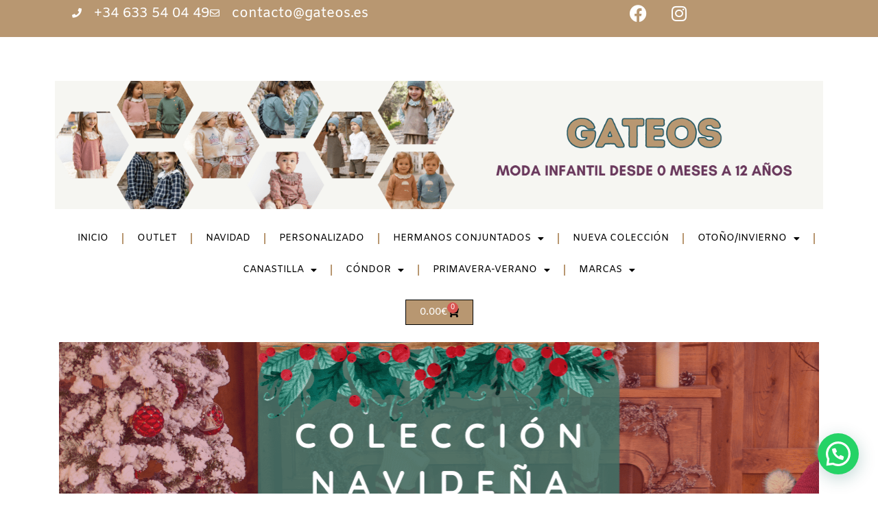

--- FILE ---
content_type: text/html; charset=UTF-8
request_url: https://gateos.es/
body_size: 53640
content:
<!DOCTYPE html>
<html lang="es">
<head>
<meta charset="UTF-8">
<meta name="viewport" content="width=device-width, initial-scale=1">
	<link rel="profile" href="https://gmpg.org/xfn/11"> 
	<meta name='robots' content='index, follow, max-image-preview:large, max-snippet:-1, max-video-preview:-1' />
	<style>img:is([sizes="auto" i], [sizes^="auto," i]) { contain-intrinsic-size: 3000px 1500px }</style>
	
<!-- Google Tag Manager for WordPress by gtm4wp.com -->
<script data-cfasync="false" data-pagespeed-no-defer>
	var gtm4wp_datalayer_name = "dataLayer";
	var dataLayer = dataLayer || [];
	const gtm4wp_use_sku_instead = 1;
	const gtm4wp_currency = 'EUR';
	const gtm4wp_product_per_impression = 10;
	const gtm4wp_clear_ecommerce = false;
	const gtm4wp_datalayer_max_timeout = 2000;
</script>
<!-- End Google Tag Manager for WordPress by gtm4wp.com --><script>window._wca = window._wca || [];</script>
<!-- Jetpack Site Verification Tags -->
<meta name="google-site-verification" content="t76vp9k5SZrRY4SIvyARa2Pi3Lm6QT8oDi_AsLFjxw0" />

<!-- Google Tag Manager by PYS -->
    <script data-cfasync="false" data-pagespeed-no-defer>
	    window.dataLayerPYS = window.dataLayerPYS || [];
	</script>
<!-- End Google Tag Manager by PYS -->
	<!-- This site is optimized with the Yoast SEO plugin v26.5 - https://yoast.com/wordpress/plugins/seo/ -->
	<title>Gateos Moda Infantil ❤️ Ropa de Bebé Española</title>
	<meta name="description" content="En Gateos encontraras la mejor tienda online de ropita desde recién nacido hasta 8 años para los mas peques de la casa. Enviamos en 24/48 h" />
	<link rel="canonical" href="https://gateos.es" />
	<meta property="og:locale" content="es_ES" />
	<meta property="og:type" content="website" />
	<meta property="og:title" content="Gateos Moda Infantil ❤️ Ropa de Bebé Española" />
	<meta property="og:description" content="En Gateos encontraras la mejor tienda online de ropita desde recién nacido hasta 8 años para los mas peques de la casa. Enviamos en 24/48 h" />
	<meta property="og:url" content="https://gateos.es" />
	<meta property="og:site_name" content="Gateos Moda Infantil" />
	<meta property="article:publisher" content="https://www.facebook.com/gateos" />
	<meta property="article:modified_time" content="2025-12-02T09:24:15+00:00" />
	<meta property="og:image" content="https://gateos.es/wp-content/uploads/2025/11/fsvs.png" />
	<meta property="og:image:width" content="300" />
	<meta property="og:image:height" content="300" />
	<meta property="og:image:type" content="image/png" />
	<meta name="twitter:card" content="summary_large_image" />
	<script type="application/ld+json" class="yoast-schema-graph">{"@context":"https://schema.org","@graph":[{"@type":"WebPage","@id":"https://gateos.es/","url":"https://gateos.es","name":"Gateos Moda Infantil ❤️ Ropa de Bebé Española","isPartOf":{"@id":"https://gateos.es/#website"},"primaryImageOfPage":{"@id":"https://gateos.es#primaryimage"},"image":{"@id":"https://gateos.es#primaryimage"},"thumbnailUrl":"https://gateos.es/wp-content/uploads/2025/11/fsvs.png","datePublished":"2017-12-17T06:31:19+00:00","dateModified":"2025-12-02T09:24:15+00:00","description":"En Gateos encontraras la mejor tienda online de ropita desde recién nacido hasta 8 años para los mas peques de la casa. Enviamos en 24/48 h","breadcrumb":{"@id":"https://gateos.es#breadcrumb"},"inLanguage":"es","potentialAction":[{"@type":"ReadAction","target":["https://gateos.es"]}]},{"@type":"ImageObject","inLanguage":"es","@id":"https://gateos.es#primaryimage","url":"https://gateos.es/wp-content/uploads/2025/11/fsvs.png","contentUrl":"https://gateos.es/wp-content/uploads/2025/11/fsvs.png","width":300,"height":300},{"@type":"BreadcrumbList","@id":"https://gateos.es#breadcrumb","itemListElement":[{"@type":"ListItem","position":1,"name":"Portada"}]},{"@type":"WebSite","@id":"https://gateos.es/#website","url":"https://gateos.es/","name":"Gateos Moda Infantil","description":"Ropa y complementos para bebes","potentialAction":[{"@type":"SearchAction","target":{"@type":"EntryPoint","urlTemplate":"https://gateos.es/?s={search_term_string}"},"query-input":{"@type":"PropertyValueSpecification","valueRequired":true,"valueName":"search_term_string"}}],"inLanguage":"es"}]}</script>
	<!-- / Yoast SEO plugin. -->


<script type='application/javascript'  id='pys-version-script'>console.log('PixelYourSite Free version 11.1.5');</script>
<link rel='dns-prefetch' href='//gateos.es' />
<link rel='dns-prefetch' href='//stats.wp.com' />
<link rel='dns-prefetch' href='//cdn.scalapay.com' />
<link rel='dns-prefetch' href='//fonts.googleapis.com' />
<link rel="alternate" type="application/rss+xml" title="Gateos Moda Infantil &raquo; Feed" href="https://gateos.es/feed/" />
<link rel="alternate" type="application/rss+xml" title="Gateos Moda Infantil &raquo; Feed de los comentarios" href="https://gateos.es/comments/feed/" />
<script>
window._wpemojiSettings = {"baseUrl":"https:\/\/s.w.org\/images\/core\/emoji\/16.0.1\/72x72\/","ext":".png","svgUrl":"https:\/\/s.w.org\/images\/core\/emoji\/16.0.1\/svg\/","svgExt":".svg","source":{"concatemoji":"https:\/\/gateos.es\/wp-includes\/js\/wp-emoji-release.min.js?ver=6.8.2"}};
/*! This file is auto-generated */
!function(s,n){var o,i,e;function c(e){try{var t={supportTests:e,timestamp:(new Date).valueOf()};sessionStorage.setItem(o,JSON.stringify(t))}catch(e){}}function p(e,t,n){e.clearRect(0,0,e.canvas.width,e.canvas.height),e.fillText(t,0,0);var t=new Uint32Array(e.getImageData(0,0,e.canvas.width,e.canvas.height).data),a=(e.clearRect(0,0,e.canvas.width,e.canvas.height),e.fillText(n,0,0),new Uint32Array(e.getImageData(0,0,e.canvas.width,e.canvas.height).data));return t.every(function(e,t){return e===a[t]})}function u(e,t){e.clearRect(0,0,e.canvas.width,e.canvas.height),e.fillText(t,0,0);for(var n=e.getImageData(16,16,1,1),a=0;a<n.data.length;a++)if(0!==n.data[a])return!1;return!0}function f(e,t,n,a){switch(t){case"flag":return n(e,"\ud83c\udff3\ufe0f\u200d\u26a7\ufe0f","\ud83c\udff3\ufe0f\u200b\u26a7\ufe0f")?!1:!n(e,"\ud83c\udde8\ud83c\uddf6","\ud83c\udde8\u200b\ud83c\uddf6")&&!n(e,"\ud83c\udff4\udb40\udc67\udb40\udc62\udb40\udc65\udb40\udc6e\udb40\udc67\udb40\udc7f","\ud83c\udff4\u200b\udb40\udc67\u200b\udb40\udc62\u200b\udb40\udc65\u200b\udb40\udc6e\u200b\udb40\udc67\u200b\udb40\udc7f");case"emoji":return!a(e,"\ud83e\udedf")}return!1}function g(e,t,n,a){var r="undefined"!=typeof WorkerGlobalScope&&self instanceof WorkerGlobalScope?new OffscreenCanvas(300,150):s.createElement("canvas"),o=r.getContext("2d",{willReadFrequently:!0}),i=(o.textBaseline="top",o.font="600 32px Arial",{});return e.forEach(function(e){i[e]=t(o,e,n,a)}),i}function t(e){var t=s.createElement("script");t.src=e,t.defer=!0,s.head.appendChild(t)}"undefined"!=typeof Promise&&(o="wpEmojiSettingsSupports",i=["flag","emoji"],n.supports={everything:!0,everythingExceptFlag:!0},e=new Promise(function(e){s.addEventListener("DOMContentLoaded",e,{once:!0})}),new Promise(function(t){var n=function(){try{var e=JSON.parse(sessionStorage.getItem(o));if("object"==typeof e&&"number"==typeof e.timestamp&&(new Date).valueOf()<e.timestamp+604800&&"object"==typeof e.supportTests)return e.supportTests}catch(e){}return null}();if(!n){if("undefined"!=typeof Worker&&"undefined"!=typeof OffscreenCanvas&&"undefined"!=typeof URL&&URL.createObjectURL&&"undefined"!=typeof Blob)try{var e="postMessage("+g.toString()+"("+[JSON.stringify(i),f.toString(),p.toString(),u.toString()].join(",")+"));",a=new Blob([e],{type:"text/javascript"}),r=new Worker(URL.createObjectURL(a),{name:"wpTestEmojiSupports"});return void(r.onmessage=function(e){c(n=e.data),r.terminate(),t(n)})}catch(e){}c(n=g(i,f,p,u))}t(n)}).then(function(e){for(var t in e)n.supports[t]=e[t],n.supports.everything=n.supports.everything&&n.supports[t],"flag"!==t&&(n.supports.everythingExceptFlag=n.supports.everythingExceptFlag&&n.supports[t]);n.supports.everythingExceptFlag=n.supports.everythingExceptFlag&&!n.supports.flag,n.DOMReady=!1,n.readyCallback=function(){n.DOMReady=!0}}).then(function(){return e}).then(function(){var e;n.supports.everything||(n.readyCallback(),(e=n.source||{}).concatemoji?t(e.concatemoji):e.wpemoji&&e.twemoji&&(t(e.twemoji),t(e.wpemoji)))}))}((window,document),window._wpemojiSettings);
</script>
<link rel='stylesheet' id='font-awesome-css' href='https://gateos.es/wp-content/plugins/advanced-product-labels-for-woocommerce/berocket/assets/css/font-awesome.min.css?ver=6.8.2' media='all' />
<style id='font-awesome-inline-css'>
[data-font="FontAwesome"]:before {font-family: 'FontAwesome' !important;content: attr(data-icon) !important;speak: none !important;font-weight: normal !important;font-variant: normal !important;text-transform: none !important;line-height: 1 !important;font-style: normal !important;-webkit-font-smoothing: antialiased !important;-moz-osx-font-smoothing: grayscale !important;}
</style>
<link rel='stylesheet' id='berocket_products_label_style-css' href='https://gateos.es/wp-content/plugins/advanced-product-labels-for-woocommerce/css/frontend.css?ver=3.3.3.1' media='all' />
<style id='berocket_products_label_style-inline-css'>

        .berocket_better_labels:before,
        .berocket_better_labels:after {
            clear: both;
            content: " ";
            display: block;
        }
        .berocket_better_labels.berocket_better_labels_image {
            position: absolute!important;
            top: 0px!important;
            bottom: 0px!important;
            left: 0px!important;
            right: 0px!important;
            pointer-events: none;
        }
        .berocket_better_labels.berocket_better_labels_image * {
            pointer-events: none;
        }
        .berocket_better_labels.berocket_better_labels_image img,
        .berocket_better_labels.berocket_better_labels_image .fa,
        .berocket_better_labels.berocket_better_labels_image .berocket_color_label,
        .berocket_better_labels.berocket_better_labels_image .berocket_image_background,
        .berocket_better_labels .berocket_better_labels_line .br_alabel,
        .berocket_better_labels .berocket_better_labels_line .br_alabel span {
            pointer-events: all;
        }
        .berocket_better_labels .berocket_color_label,
        .br_alabel .berocket_color_label {
            width: 100%;
            height: 100%;
            display: block;
        }
        .berocket_better_labels .berocket_better_labels_position_left {
            text-align:left;
            float: left;
            clear: left;
        }
        .berocket_better_labels .berocket_better_labels_position_center {
            text-align:center;
        }
        .berocket_better_labels .berocket_better_labels_position_right {
            text-align:right;
            float: right;
            clear: right;
        }
        .berocket_better_labels.berocket_better_labels_label {
            clear: both
        }
        .berocket_better_labels .berocket_better_labels_line {
            line-height: 1px;
        }
        .berocket_better_labels.berocket_better_labels_label .berocket_better_labels_line {
            clear: none;
        }
        .berocket_better_labels .berocket_better_labels_position_left .berocket_better_labels_line {
            clear: left;
        }
        .berocket_better_labels .berocket_better_labels_position_right .berocket_better_labels_line {
            clear: right;
        }
        .berocket_better_labels .berocket_better_labels_line .br_alabel {
            display: inline-block;
            position: relative;
            top: 0!important;
            left: 0!important;
            right: 0!important;
            line-height: 1px;
        }.berocket_better_labels .berocket_better_labels_position {
                display: flex;
                flex-direction: column;
            }
            .berocket_better_labels .berocket_better_labels_position.berocket_better_labels_position_left {
                align-items: start;
            }
            .berocket_better_labels .berocket_better_labels_position.berocket_better_labels_position_right {
                align-items: end;
            }
            .rtl .berocket_better_labels .berocket_better_labels_position.berocket_better_labels_position_left {
                align-items: end;
            }
            .rtl .berocket_better_labels .berocket_better_labels_position.berocket_better_labels_position_right {
                align-items: start;
            }
            .berocket_better_labels .berocket_better_labels_position.berocket_better_labels_position_center {
                align-items: center;
            }
            .berocket_better_labels .berocket_better_labels_position .berocket_better_labels_inline {
                display: flex;
                align-items: start;
            }
</style>
<link rel='stylesheet' id='astra-theme-css-css' href='https://gateos.es/wp-content/themes/astra/assets/css/minified/style.min.css?ver=4.11.16' media='all' />
<style id='astra-theme-css-inline-css'>
.ast-no-sidebar .entry-content .alignfull {margin-left: calc( -50vw + 50%);margin-right: calc( -50vw + 50%);max-width: 100vw;width: 100vw;}.ast-no-sidebar .entry-content .alignwide {margin-left: calc(-41vw + 50%);margin-right: calc(-41vw + 50%);max-width: unset;width: unset;}.ast-no-sidebar .entry-content .alignfull .alignfull,.ast-no-sidebar .entry-content .alignfull .alignwide,.ast-no-sidebar .entry-content .alignwide .alignfull,.ast-no-sidebar .entry-content .alignwide .alignwide,.ast-no-sidebar .entry-content .wp-block-column .alignfull,.ast-no-sidebar .entry-content .wp-block-column .alignwide{width: 100%;margin-left: auto;margin-right: auto;}.wp-block-gallery,.blocks-gallery-grid {margin: 0;}.wp-block-separator {max-width: 100px;}.wp-block-separator.is-style-wide,.wp-block-separator.is-style-dots {max-width: none;}.entry-content .has-2-columns .wp-block-column:first-child {padding-right: 10px;}.entry-content .has-2-columns .wp-block-column:last-child {padding-left: 10px;}@media (max-width: 782px) {.entry-content .wp-block-columns .wp-block-column {flex-basis: 100%;}.entry-content .has-2-columns .wp-block-column:first-child {padding-right: 0;}.entry-content .has-2-columns .wp-block-column:last-child {padding-left: 0;}}body .entry-content .wp-block-latest-posts {margin-left: 0;}body .entry-content .wp-block-latest-posts li {list-style: none;}.ast-no-sidebar .ast-container .entry-content .wp-block-latest-posts {margin-left: 0;}.ast-header-break-point .entry-content .alignwide {margin-left: auto;margin-right: auto;}.entry-content .blocks-gallery-item img {margin-bottom: auto;}.wp-block-pullquote {border-top: 4px solid #555d66;border-bottom: 4px solid #555d66;color: #40464d;}:root{--ast-post-nav-space:0;--ast-container-default-xlg-padding:6.67em;--ast-container-default-lg-padding:5.67em;--ast-container-default-slg-padding:4.34em;--ast-container-default-md-padding:3.34em;--ast-container-default-sm-padding:6.67em;--ast-container-default-xs-padding:2.4em;--ast-container-default-xxs-padding:1.4em;--ast-code-block-background:#EEEEEE;--ast-comment-inputs-background:#FAFAFA;--ast-normal-container-width:1200px;--ast-narrow-container-width:750px;--ast-blog-title-font-weight:normal;--ast-blog-meta-weight:inherit;--ast-global-color-primary:var(--ast-global-color-5);--ast-global-color-secondary:var(--ast-global-color-4);--ast-global-color-alternate-background:var(--ast-global-color-7);--ast-global-color-subtle-background:var(--ast-global-color-6);--ast-bg-style-guide:#F8FAFC;--ast-shadow-style-guide:0px 0px 4px 0 #00000057;--ast-global-dark-bg-style:#fff;--ast-global-dark-lfs:#fbfbfb;--ast-widget-bg-color:#fafafa;--ast-wc-container-head-bg-color:#fbfbfb;--ast-title-layout-bg:#eeeeee;--ast-search-border-color:#e7e7e7;--ast-lifter-hover-bg:#e6e6e6;--ast-gallery-block-color:#000;--srfm-color-input-label:var(--ast-global-color-2);}html{font-size:106.25%;}a,.page-title{color:#b89771;}a:hover,a:focus{color:#b89771;}body,button,input,select,textarea,.ast-button,.ast-custom-button{font-family:'Amiko',sans-serif;font-weight:400;font-size:17px;font-size:1rem;}blockquote{color:#000000;}h1,h2,h3,h4,h5,h6,.entry-content :where(h1,h2,h3,h4,h5,h6),.entry-content :where(h1,h2,h3,h4,h5,h6) a,.site-title,.site-title a{font-family:'Amiko',sans-serif;font-weight:700;}.ast-site-identity .site-title a{color:var(--ast-global-color-2);}.site-title{font-size:35px;font-size:2.0588235294118rem;display:none;}header .custom-logo-link img{max-width:600px;width:600px;}.astra-logo-svg{width:600px;}.site-header .site-description{font-size:15px;font-size:0.88235294117647rem;display:none;}.entry-title{font-size:30px;font-size:1.7647058823529rem;}.archive .ast-article-post .ast-article-inner,.blog .ast-article-post .ast-article-inner,.archive .ast-article-post .ast-article-inner:hover,.blog .ast-article-post .ast-article-inner:hover{overflow:hidden;}h1,.entry-content :where(h1),.entry-content :where(h1) a{font-size:48px;font-size:2.8235294117647rem;font-weight:700;font-family:'Amiko',sans-serif;line-height:1.4em;}h2,.entry-content :where(h2),.entry-content :where(h2) a{font-size:40px;font-size:2.3529411764706rem;font-family:'Amiko',sans-serif;line-height:1.3em;}h3,.entry-content :where(h3),.entry-content :where(h3) a{font-size:32px;font-size:1.8823529411765rem;font-family:'Amiko',sans-serif;line-height:1.3em;}h4,.entry-content :where(h4),.entry-content :where(h4) a{font-size:24px;font-size:1.4117647058824rem;line-height:1.2em;font-family:'Amiko',sans-serif;}h5,.entry-content :where(h5),.entry-content :where(h5) a{font-size:20px;font-size:1.1764705882353rem;line-height:1.2em;font-family:'Amiko',sans-serif;}h6,.entry-content :where(h6),.entry-content :where(h6) a{font-size:17px;font-size:1rem;line-height:1.25em;font-family:'Amiko',sans-serif;}::selection{background-color:#b89771;color:#000000;}body,h1,h2,h3,h4,h5,h6,.entry-title a,.entry-content :where(h1,h2,h3,h4,h5,h6),.entry-content :where(h1,h2,h3,h4,h5,h6) a{color:#000000;}.tagcloud a:hover,.tagcloud a:focus,.tagcloud a.current-item{color:#000000;border-color:#b89771;background-color:#b89771;}input:focus,input[type="text"]:focus,input[type="email"]:focus,input[type="url"]:focus,input[type="password"]:focus,input[type="reset"]:focus,input[type="search"]:focus,textarea:focus{border-color:#b89771;}input[type="radio"]:checked,input[type=reset],input[type="checkbox"]:checked,input[type="checkbox"]:hover:checked,input[type="checkbox"]:focus:checked,input[type=range]::-webkit-slider-thumb{border-color:#b89771;background-color:#b89771;box-shadow:none;}.site-footer a:hover + .post-count,.site-footer a:focus + .post-count{background:#b89771;border-color:#b89771;}.single .nav-links .nav-previous,.single .nav-links .nav-next{color:#b89771;}.entry-meta,.entry-meta *{line-height:1.45;color:#b89771;}.entry-meta a:not(.ast-button):hover,.entry-meta a:not(.ast-button):hover *,.entry-meta a:not(.ast-button):focus,.entry-meta a:not(.ast-button):focus *,.page-links > .page-link,.page-links .page-link:hover,.post-navigation a:hover{color:#b89771;}#cat option,.secondary .calendar_wrap thead a,.secondary .calendar_wrap thead a:visited{color:#b89771;}.secondary .calendar_wrap #today,.ast-progress-val span{background:#b89771;}.secondary a:hover + .post-count,.secondary a:focus + .post-count{background:#b89771;border-color:#b89771;}.calendar_wrap #today > a{color:#000000;}.page-links .page-link,.single .post-navigation a{color:#b89771;}.ast-header-break-point .main-header-bar .ast-button-wrap .menu-toggle{border-radius:30px;}.ast-search-menu-icon .search-form button.search-submit{padding:0 4px;}.ast-search-menu-icon form.search-form{padding-right:0;}.ast-header-search .ast-search-menu-icon.ast-dropdown-active .search-form,.ast-header-search .ast-search-menu-icon.ast-dropdown-active .search-field:focus{transition:all 0.2s;}.search-form input.search-field:focus{outline:none;}.widget-title,.widget .wp-block-heading{font-size:24px;font-size:1.4117647058824rem;color:#000000;}.ast-search-menu-icon.slide-search a:focus-visible:focus-visible,.astra-search-icon:focus-visible,#close:focus-visible,a:focus-visible,.ast-menu-toggle:focus-visible,.site .skip-link:focus-visible,.wp-block-loginout input:focus-visible,.wp-block-search.wp-block-search__button-inside .wp-block-search__inside-wrapper,.ast-header-navigation-arrow:focus-visible,.woocommerce .wc-proceed-to-checkout > .checkout-button:focus-visible,.woocommerce .woocommerce-MyAccount-navigation ul li a:focus-visible,.ast-orders-table__row .ast-orders-table__cell:focus-visible,.woocommerce .woocommerce-order-details .order-again > .button:focus-visible,.woocommerce .woocommerce-message a.button.wc-forward:focus-visible,.woocommerce #minus_qty:focus-visible,.woocommerce #plus_qty:focus-visible,a#ast-apply-coupon:focus-visible,.woocommerce .woocommerce-info a:focus-visible,.woocommerce .astra-shop-summary-wrap a:focus-visible,.woocommerce a.wc-forward:focus-visible,#ast-apply-coupon:focus-visible,.woocommerce-js .woocommerce-mini-cart-item a.remove:focus-visible,#close:focus-visible,.button.search-submit:focus-visible,#search_submit:focus,.normal-search:focus-visible,.ast-header-account-wrap:focus-visible,.woocommerce .ast-on-card-button.ast-quick-view-trigger:focus,.astra-cart-drawer-close:focus,.ast-single-variation:focus,.ast-woocommerce-product-gallery__image:focus,.ast-button:focus,.woocommerce-product-gallery--with-images [data-controls="prev"]:focus-visible,.woocommerce-product-gallery--with-images [data-controls="next"]:focus-visible{outline-style:dotted;outline-color:inherit;outline-width:thin;}input:focus,input[type="text"]:focus,input[type="email"]:focus,input[type="url"]:focus,input[type="password"]:focus,input[type="reset"]:focus,input[type="search"]:focus,input[type="number"]:focus,textarea:focus,.wp-block-search__input:focus,[data-section="section-header-mobile-trigger"] .ast-button-wrap .ast-mobile-menu-trigger-minimal:focus,.ast-mobile-popup-drawer.active .menu-toggle-close:focus,.woocommerce-ordering select.orderby:focus,#ast-scroll-top:focus,#coupon_code:focus,.woocommerce-page #comment:focus,.woocommerce #reviews #respond input#submit:focus,.woocommerce a.add_to_cart_button:focus,.woocommerce .button.single_add_to_cart_button:focus,.woocommerce .woocommerce-cart-form button:focus,.woocommerce .woocommerce-cart-form__cart-item .quantity .qty:focus,.woocommerce .woocommerce-billing-fields .woocommerce-billing-fields__field-wrapper .woocommerce-input-wrapper > .input-text:focus,.woocommerce #order_comments:focus,.woocommerce #place_order:focus,.woocommerce .woocommerce-address-fields .woocommerce-address-fields__field-wrapper .woocommerce-input-wrapper > .input-text:focus,.woocommerce .woocommerce-MyAccount-content form button:focus,.woocommerce .woocommerce-MyAccount-content .woocommerce-EditAccountForm .woocommerce-form-row .woocommerce-Input.input-text:focus,.woocommerce .ast-woocommerce-container .woocommerce-pagination ul.page-numbers li a:focus,body #content .woocommerce form .form-row .select2-container--default .select2-selection--single:focus,#ast-coupon-code:focus,.woocommerce.woocommerce-js .quantity input[type=number]:focus,.woocommerce-js .woocommerce-mini-cart-item .quantity input[type=number]:focus,.woocommerce p#ast-coupon-trigger:focus{border-style:dotted;border-color:inherit;border-width:thin;}input{outline:none;}.woocommerce-js input[type=text]:focus,.woocommerce-js input[type=email]:focus,.woocommerce-js textarea:focus,input[type=number]:focus,.comments-area textarea#comment:focus,.comments-area textarea#comment:active,.comments-area .ast-comment-formwrap input[type="text"]:focus,.comments-area .ast-comment-formwrap input[type="text"]:active{outline-style:unset;outline-color:inherit;outline-width:thin;}.main-header-menu .menu-link,.ast-header-custom-item a{color:#000000;}.main-header-menu .menu-item:hover > .menu-link,.main-header-menu .menu-item:hover > .ast-menu-toggle,.main-header-menu .ast-masthead-custom-menu-items a:hover,.main-header-menu .menu-item.focus > .menu-link,.main-header-menu .menu-item.focus > .ast-menu-toggle,.main-header-menu .current-menu-item > .menu-link,.main-header-menu .current-menu-ancestor > .menu-link,.main-header-menu .current-menu-item > .ast-menu-toggle,.main-header-menu .current-menu-ancestor > .ast-menu-toggle{color:#b89771;}.header-main-layout-3 .ast-main-header-bar-alignment{margin-right:auto;}.header-main-layout-2 .site-header-section-left .ast-site-identity{text-align:left;}body .ast-oembed-container *{position:absolute;top:0;width:100%;height:100%;left:0;}body .wp-block-embed-pocket-casts .ast-oembed-container *{position:unset;}.ast-header-break-point .ast-mobile-menu-buttons-minimal.menu-toggle{background:transparent;color:#ffffff;}.ast-header-break-point .ast-mobile-menu-buttons-outline.menu-toggle{background:transparent;border:1px solid #ffffff;color:#ffffff;}.ast-header-break-point .ast-mobile-menu-buttons-fill.menu-toggle{background:#ffffff;color:#000000;}.ast-single-post-featured-section + article {margin-top: 2em;}.site-content .ast-single-post-featured-section img {width: 100%;overflow: hidden;object-fit: cover;}.site > .ast-single-related-posts-container {margin-top: 0;}@media (min-width: 922px) {.ast-desktop .ast-container--narrow {max-width: var(--ast-narrow-container-width);margin: 0 auto;}}.ast-page-builder-template .hentry {margin: 0;}.ast-page-builder-template .site-content > .ast-container {max-width: 100%;padding: 0;}.ast-page-builder-template .site .site-content #primary {padding: 0;margin: 0;}.ast-page-builder-template .no-results {text-align: center;margin: 4em auto;}.ast-page-builder-template .ast-pagination {padding: 2em;}.ast-page-builder-template .entry-header.ast-no-title.ast-no-thumbnail {margin-top: 0;}.ast-page-builder-template .entry-header.ast-header-without-markup {margin-top: 0;margin-bottom: 0;}.ast-page-builder-template .entry-header.ast-no-title.ast-no-meta {margin-bottom: 0;}.ast-page-builder-template.single .post-navigation {padding-bottom: 2em;}.ast-page-builder-template.single-post .site-content > .ast-container {max-width: 100%;}.ast-page-builder-template .entry-header {margin-top: 4em;margin-left: auto;margin-right: auto;padding-left: 20px;padding-right: 20px;}.single.ast-page-builder-template .entry-header {padding-left: 20px;padding-right: 20px;}.ast-page-builder-template .ast-archive-description {margin: 4em auto 0;padding-left: 20px;padding-right: 20px;}.ast-page-builder-template.ast-no-sidebar .entry-content .alignwide {margin-left: 0;margin-right: 0;}.ast-small-footer{color:#000000;}.ast-small-footer > .ast-footer-overlay{background-color:#b89771;;}.ast-small-footer a{color:#434343;}.ast-small-footer a:hover{color:#3197d6;}.footer-adv .footer-adv-overlay{border-top-style:solid;}.wp-block-buttons.aligncenter{justify-content:center;}@media (max-width:782px){.entry-content .wp-block-columns .wp-block-column{margin-left:0px;}}.wp-block-image.aligncenter{margin-left:auto;margin-right:auto;}.wp-block-table.aligncenter{margin-left:auto;margin-right:auto;}.wp-block-buttons .wp-block-button.is-style-outline .wp-block-button__link.wp-element-button,.ast-outline-button,.wp-block-uagb-buttons-child .uagb-buttons-repeater.ast-outline-button{border-color:#ffffff;border-top-width:2px;border-right-width:2px;border-bottom-width:2px;border-left-width:2px;font-family:inherit;font-weight:inherit;line-height:1em;border-top-left-radius:30px;border-top-right-radius:30px;border-bottom-right-radius:30px;border-bottom-left-radius:30px;}.wp-block-button.is-style-outline .wp-block-button__link:hover,.wp-block-buttons .wp-block-button.is-style-outline .wp-block-button__link:focus,.wp-block-buttons .wp-block-button.is-style-outline > .wp-block-button__link:not(.has-text-color):hover,.wp-block-buttons .wp-block-button.wp-block-button__link.is-style-outline:not(.has-text-color):hover,.ast-outline-button:hover,.ast-outline-button:focus,.wp-block-uagb-buttons-child .uagb-buttons-repeater.ast-outline-button:hover,.wp-block-uagb-buttons-child .uagb-buttons-repeater.ast-outline-button:focus{background-color:#b89771;}.wp-block-button .wp-block-button__link.wp-element-button.is-style-outline:not(.has-background),.wp-block-button.is-style-outline>.wp-block-button__link.wp-element-button:not(.has-background),.ast-outline-button{background-color:#b89771;}.entry-content[data-ast-blocks-layout] > figure{margin-bottom:1em;}.elementor-widget-container .elementor-loop-container .e-loop-item[data-elementor-type="loop-item"]{width:100%;} .ast-desktop .review-count{margin-left:-40px;margin-right:auto;}.review-rating{display:flex;align-items:center;order:2;}@media (max-width:921px){.ast-left-sidebar #content > .ast-container{display:flex;flex-direction:column-reverse;width:100%;}.ast-separate-container .ast-article-post,.ast-separate-container .ast-article-single{padding:1.5em 2.14em;}.ast-author-box img.avatar{margin:20px 0 0 0;}}@media (min-width:922px){.ast-separate-container.ast-right-sidebar #primary,.ast-separate-container.ast-left-sidebar #primary{border:0;}.search-no-results.ast-separate-container #primary{margin-bottom:4em;}}.elementor-widget-button .elementor-button{border-style:solid;text-decoration:none;border-top-width:1px;border-right-width:1px;border-left-width:1px;border-bottom-width:1px;}body .elementor-button.elementor-size-sm,body .elementor-button.elementor-size-xs,body .elementor-button.elementor-size-md,body .elementor-button.elementor-size-lg,body .elementor-button.elementor-size-xl,body .elementor-button{border-top-left-radius:0;border-top-right-radius:0;border-bottom-right-radius:0;border-bottom-left-radius:0;padding-top:10px;padding-right:20px;padding-bottom:10px;padding-left:20px;}.elementor-widget-button .elementor-button{border-color:#010101;background-color:transparent;}.elementor-widget-button .elementor-button:hover,.elementor-widget-button .elementor-button:focus{color:#ffffff;background-color:#b0a293;border-color:#000000;}.wp-block-button .wp-block-button__link ,.elementor-widget-button .elementor-button,.elementor-widget-button .elementor-button:visited{color:#000000;}.elementor-widget-button .elementor-button{line-height:1em;}.wp-block-button .wp-block-button__link:hover,.wp-block-button .wp-block-button__link:focus{color:#ffffff;background-color:#b0a293;border-color:#000000;}.elementor-widget-heading h1.elementor-heading-title{line-height:1.4em;}.elementor-widget-heading h2.elementor-heading-title{line-height:1.3em;}.elementor-widget-heading h3.elementor-heading-title{line-height:1.3em;}.elementor-widget-heading h4.elementor-heading-title{line-height:1.2em;}.elementor-widget-heading h5.elementor-heading-title{line-height:1.2em;}.elementor-widget-heading h6.elementor-heading-title{line-height:1.25em;}.wp-block-button .wp-block-button__link{border-style:solid;border-top-width:1px;border-right-width:1px;border-left-width:1px;border-bottom-width:1px;border-color:#010101;background-color:transparent;color:#000000;font-family:inherit;font-weight:inherit;line-height:1em;border-top-left-radius:0;border-top-right-radius:0;border-bottom-right-radius:0;border-bottom-left-radius:0;padding-top:10px;padding-right:20px;padding-bottom:10px;padding-left:20px;}.menu-toggle,button,.ast-button,.ast-custom-button,.button,input#submit,input[type="button"],input[type="submit"],input[type="reset"]{border-style:solid;border-top-width:1px;border-right-width:1px;border-left-width:1px;border-bottom-width:1px;color:#000000;border-color:#010101;background-color:transparent;padding-top:10px;padding-right:20px;padding-bottom:10px;padding-left:20px;font-family:inherit;font-weight:inherit;line-height:1em;border-top-left-radius:0;border-top-right-radius:0;border-bottom-right-radius:0;border-bottom-left-radius:0;}button:focus,.menu-toggle:hover,button:hover,.ast-button:hover,.ast-custom-button:hover .button:hover,.ast-custom-button:hover ,input[type=reset]:hover,input[type=reset]:focus,input#submit:hover,input#submit:focus,input[type="button"]:hover,input[type="button"]:focus,input[type="submit"]:hover,input[type="submit"]:focus{color:#ffffff;background-color:#b0a293;border-color:#000000;}@media (max-width:921px){.ast-mobile-header-stack .main-header-bar .ast-search-menu-icon{display:inline-block;}.ast-header-break-point.ast-header-custom-item-outside .ast-mobile-header-stack .main-header-bar .ast-search-icon{margin:0;}.ast-comment-avatar-wrap img{max-width:2.5em;}.ast-comment-meta{padding:0 1.8888em 1.3333em;}.ast-separate-container .ast-comment-list li.depth-1{padding:1.5em 2.14em;}.ast-separate-container .comment-respond{padding:2em 2.14em;}}@media (min-width:544px){.ast-container{max-width:100%;}}@media (max-width:544px){.ast-separate-container .ast-article-post,.ast-separate-container .ast-article-single,.ast-separate-container .comments-title,.ast-separate-container .ast-archive-description{padding:1.5em 1em;}.ast-separate-container #content .ast-container{padding-left:0.54em;padding-right:0.54em;}.ast-separate-container .ast-comment-list .bypostauthor{padding:.5em;}.ast-search-menu-icon.ast-dropdown-active .search-field{width:170px;}.site-branding img,.site-header .site-logo-img .custom-logo-link img{max-width:100%;}} #ast-mobile-header .ast-site-header-cart-li a{pointer-events:none;}body,.ast-separate-container{background-color:#ffffff;background-image:none;}.ast-no-sidebar.ast-separate-container .entry-content .alignfull {margin-left: -6.67em;margin-right: -6.67em;width: auto;}@media (max-width: 1200px) {.ast-no-sidebar.ast-separate-container .entry-content .alignfull {margin-left: -2.4em;margin-right: -2.4em;}}@media (max-width: 768px) {.ast-no-sidebar.ast-separate-container .entry-content .alignfull {margin-left: -2.14em;margin-right: -2.14em;}}@media (max-width: 544px) {.ast-no-sidebar.ast-separate-container .entry-content .alignfull {margin-left: -1em;margin-right: -1em;}}.ast-no-sidebar.ast-separate-container .entry-content .alignwide {margin-left: -20px;margin-right: -20px;}.ast-no-sidebar.ast-separate-container .entry-content .wp-block-column .alignfull,.ast-no-sidebar.ast-separate-container .entry-content .wp-block-column .alignwide {margin-left: auto;margin-right: auto;width: 100%;}@media (max-width:921px){.widget-title{font-size:24px;font-size:1.4117647058824rem;}body,button,input,select,textarea,.ast-button,.ast-custom-button{font-size:17px;font-size:1rem;}#secondary,#secondary button,#secondary input,#secondary select,#secondary textarea{font-size:17px;font-size:1rem;}.site-title{display:none;}.site-header .site-description{display:none;}h1,.entry-content :where(h1),.entry-content :where(h1) a{font-size:36px;}h2,.entry-content :where(h2),.entry-content :where(h2) a{font-size:30px;}h3,.entry-content :where(h3),.entry-content :where(h3) a{font-size:25px;}h4,.entry-content :where(h4),.entry-content :where(h4) a{font-size:20px;font-size:1.1764705882353rem;}h5,.entry-content :where(h5),.entry-content :where(h5) a{font-size:17px;font-size:1rem;}h6,.entry-content :where(h6),.entry-content :where(h6) a{font-size:15px;font-size:0.88235294117647rem;}.astra-logo-svg{width:380px;}header .custom-logo-link img,.ast-header-break-point .site-logo-img .custom-mobile-logo-link img{max-width:380px;width:380px;}}@media (max-width:544px){.widget-title{font-size:24px;font-size:1.4117647058824rem;}body,button,input,select,textarea,.ast-button,.ast-custom-button{font-size:17px;font-size:1rem;}#secondary,#secondary button,#secondary input,#secondary select,#secondary textarea{font-size:17px;font-size:1rem;}.site-title{display:none;}.site-header .site-description{display:none;}h1,.entry-content :where(h1),.entry-content :where(h1) a{font-size:32px;}h2,.entry-content :where(h2),.entry-content :where(h2) a{font-size:26px;}h3,.entry-content :where(h3),.entry-content :where(h3) a{font-size:22px;}h4,.entry-content :where(h4),.entry-content :where(h4) a{font-size:18px;font-size:1.0588235294118rem;}h5,.entry-content :where(h5),.entry-content :where(h5) a{font-size:15px;font-size:0.88235294117647rem;}h6,.entry-content :where(h6),.entry-content :where(h6) a{font-size:13px;font-size:0.76470588235294rem;}header .custom-logo-link img,.ast-header-break-point .site-branding img,.ast-header-break-point .custom-logo-link img{max-width:300px;width:300px;}.astra-logo-svg{width:300px;}.ast-header-break-point .site-logo-img .custom-mobile-logo-link img{max-width:300px;}}@media (max-width:544px){html{font-size:106.25%;}}@media (min-width:922px){.ast-container{max-width:1240px;}}@font-face {font-family: "Astra";src: url(https://gateos.es/wp-content/themes/astra/assets/fonts/astra.woff) format("woff"),url(https://gateos.es/wp-content/themes/astra/assets/fonts/astra.ttf) format("truetype"),url(https://gateos.es/wp-content/themes/astra/assets/fonts/astra.svg#astra) format("svg");font-weight: normal;font-style: normal;font-display: fallback;}@media (max-width:921px) {.main-header-bar .main-header-bar-navigation{display:none;}}.ast-desktop .main-header-menu.submenu-with-border .sub-menu,.ast-desktop .main-header-menu.submenu-with-border .astra-full-megamenu-wrapper{border-color:#ffffff;}.ast-desktop .main-header-menu.submenu-with-border .sub-menu{border-top-width:1px;border-right-width:1px;border-left-width:1px;border-bottom-width:1px;border-style:solid;}.ast-desktop .main-header-menu.submenu-with-border .sub-menu .sub-menu{top:-1px;}.ast-desktop .main-header-menu.submenu-with-border .sub-menu .menu-link,.ast-desktop .main-header-menu.submenu-with-border .children .menu-link{border-bottom-width:0px;border-style:solid;border-color:#ff0000;}@media (min-width:922px){.main-header-menu .sub-menu .menu-item.ast-left-align-sub-menu:hover > .sub-menu,.main-header-menu .sub-menu .menu-item.ast-left-align-sub-menu.focus > .sub-menu{margin-left:-2px;}}.ast-small-footer{border-top-style:solid;border-top-width:1px;border-top-color:rgba(122,122,122,0.13);}.ast-small-footer-wrap{text-align:center;}.site .comments-area{padding-bottom:3em;}.ast-header-break-point.ast-header-custom-item-inside .main-header-bar .main-header-bar-navigation .ast-search-icon {display: none;}.ast-header-break-point.ast-header-custom-item-inside .main-header-bar .ast-search-menu-icon .search-form {padding: 0;display: block;overflow: hidden;}.ast-header-break-point .ast-header-custom-item .widget:last-child {margin-bottom: 1em;}.ast-header-custom-item .widget {margin: 0.5em;display: inline-block;vertical-align: middle;}.ast-header-custom-item .widget p {margin-bottom: 0;}.ast-header-custom-item .widget li {width: auto;}.ast-header-custom-item-inside .button-custom-menu-item .menu-link {display: none;}.ast-header-custom-item-inside.ast-header-break-point .button-custom-menu-item .ast-custom-button-link {display: none;}.ast-header-custom-item-inside.ast-header-break-point .button-custom-menu-item .menu-link {display: block;}.ast-header-break-point.ast-header-custom-item-outside .main-header-bar .ast-search-icon {margin-right: 1em;}.ast-header-break-point.ast-header-custom-item-inside .main-header-bar .ast-search-menu-icon .search-field,.ast-header-break-point.ast-header-custom-item-inside .main-header-bar .ast-search-menu-icon.ast-inline-search .search-field {width: 100%;padding-right: 5.5em;}.ast-header-break-point.ast-header-custom-item-inside .main-header-bar .ast-search-menu-icon .search-submit {display: block;position: absolute;height: 100%;top: 0;right: 0;padding: 0 1em;border-radius: 0;}.ast-header-break-point .ast-header-custom-item .ast-masthead-custom-menu-items {padding-left: 20px;padding-right: 20px;margin-bottom: 1em;margin-top: 1em;}.ast-header-custom-item-inside.ast-header-break-point .button-custom-menu-item {padding-left: 0;padding-right: 0;margin-top: 0;margin-bottom: 0;}.astra-icon-down_arrow::after {content: "\e900";font-family: Astra;}.astra-icon-close::after {content: "\e5cd";font-family: Astra;}.astra-icon-drag_handle::after {content: "\e25d";font-family: Astra;}.astra-icon-format_align_justify::after {content: "\e235";font-family: Astra;}.astra-icon-menu::after {content: "\e5d2";font-family: Astra;}.astra-icon-reorder::after {content: "\e8fe";font-family: Astra;}.astra-icon-search::after {content: "\e8b6";font-family: Astra;}.astra-icon-zoom_in::after {content: "\e56b";font-family: Astra;}.astra-icon-check-circle::after {content: "\e901";font-family: Astra;}.astra-icon-shopping-cart::after {content: "\f07a";font-family: Astra;}.astra-icon-shopping-bag::after {content: "\f290";font-family: Astra;}.astra-icon-shopping-basket::after {content: "\f291";font-family: Astra;}.astra-icon-circle-o::after {content: "\e903";font-family: Astra;}.astra-icon-certificate::after {content: "\e902";font-family: Astra;}blockquote {padding: 1.2em;}:root .has-ast-global-color-0-color{color:var(--ast-global-color-0);}:root .has-ast-global-color-0-background-color{background-color:var(--ast-global-color-0);}:root .wp-block-button .has-ast-global-color-0-color{color:var(--ast-global-color-0);}:root .wp-block-button .has-ast-global-color-0-background-color{background-color:var(--ast-global-color-0);}:root .has-ast-global-color-1-color{color:var(--ast-global-color-1);}:root .has-ast-global-color-1-background-color{background-color:var(--ast-global-color-1);}:root .wp-block-button .has-ast-global-color-1-color{color:var(--ast-global-color-1);}:root .wp-block-button .has-ast-global-color-1-background-color{background-color:var(--ast-global-color-1);}:root .has-ast-global-color-2-color{color:var(--ast-global-color-2);}:root .has-ast-global-color-2-background-color{background-color:var(--ast-global-color-2);}:root .wp-block-button .has-ast-global-color-2-color{color:var(--ast-global-color-2);}:root .wp-block-button .has-ast-global-color-2-background-color{background-color:var(--ast-global-color-2);}:root .has-ast-global-color-3-color{color:var(--ast-global-color-3);}:root .has-ast-global-color-3-background-color{background-color:var(--ast-global-color-3);}:root .wp-block-button .has-ast-global-color-3-color{color:var(--ast-global-color-3);}:root .wp-block-button .has-ast-global-color-3-background-color{background-color:var(--ast-global-color-3);}:root .has-ast-global-color-4-color{color:var(--ast-global-color-4);}:root .has-ast-global-color-4-background-color{background-color:var(--ast-global-color-4);}:root .wp-block-button .has-ast-global-color-4-color{color:var(--ast-global-color-4);}:root .wp-block-button .has-ast-global-color-4-background-color{background-color:var(--ast-global-color-4);}:root .has-ast-global-color-5-color{color:var(--ast-global-color-5);}:root .has-ast-global-color-5-background-color{background-color:var(--ast-global-color-5);}:root .wp-block-button .has-ast-global-color-5-color{color:var(--ast-global-color-5);}:root .wp-block-button .has-ast-global-color-5-background-color{background-color:var(--ast-global-color-5);}:root .has-ast-global-color-6-color{color:var(--ast-global-color-6);}:root .has-ast-global-color-6-background-color{background-color:var(--ast-global-color-6);}:root .wp-block-button .has-ast-global-color-6-color{color:var(--ast-global-color-6);}:root .wp-block-button .has-ast-global-color-6-background-color{background-color:var(--ast-global-color-6);}:root .has-ast-global-color-7-color{color:var(--ast-global-color-7);}:root .has-ast-global-color-7-background-color{background-color:var(--ast-global-color-7);}:root .wp-block-button .has-ast-global-color-7-color{color:var(--ast-global-color-7);}:root .wp-block-button .has-ast-global-color-7-background-color{background-color:var(--ast-global-color-7);}:root .has-ast-global-color-8-color{color:var(--ast-global-color-8);}:root .has-ast-global-color-8-background-color{background-color:var(--ast-global-color-8);}:root .wp-block-button .has-ast-global-color-8-color{color:var(--ast-global-color-8);}:root .wp-block-button .has-ast-global-color-8-background-color{background-color:var(--ast-global-color-8);}:root{--ast-global-color-0:#0170B9;--ast-global-color-1:#3a3a3a;--ast-global-color-2:#3a3a3a;--ast-global-color-3:#4B4F58;--ast-global-color-4:#F5F5F5;--ast-global-color-5:#FFFFFF;--ast-global-color-6:#E5E5E5;--ast-global-color-7:#424242;--ast-global-color-8:#000000;}:root {--ast-border-color : #dddddd;}#masthead .ast-container,.ast-header-breadcrumb .ast-container{max-width:100%;padding-left:35px;padding-right:35px;}@media (max-width:921px){#masthead .ast-container,.ast-header-breadcrumb .ast-container{padding-left:20px;padding-right:20px;}}.ast-header-break-point.ast-header-custom-item-inside .main-header-bar .main-header-bar-navigation .ast-search-icon {display: none;}.ast-header-break-point.ast-header-custom-item-inside .main-header-bar .ast-search-menu-icon .search-form {padding: 0;display: block;overflow: hidden;}.ast-header-break-point .ast-header-custom-item .widget:last-child {margin-bottom: 1em;}.ast-header-custom-item .widget {margin: 0.5em;display: inline-block;vertical-align: middle;}.ast-header-custom-item .widget p {margin-bottom: 0;}.ast-header-custom-item .widget li {width: auto;}.ast-header-custom-item-inside .button-custom-menu-item .menu-link {display: none;}.ast-header-custom-item-inside.ast-header-break-point .button-custom-menu-item .ast-custom-button-link {display: none;}.ast-header-custom-item-inside.ast-header-break-point .button-custom-menu-item .menu-link {display: block;}.ast-header-break-point.ast-header-custom-item-outside .main-header-bar .ast-search-icon {margin-right: 1em;}.ast-header-break-point.ast-header-custom-item-inside .main-header-bar .ast-search-menu-icon .search-field,.ast-header-break-point.ast-header-custom-item-inside .main-header-bar .ast-search-menu-icon.ast-inline-search .search-field {width: 100%;padding-right: 5.5em;}.ast-header-break-point.ast-header-custom-item-inside .main-header-bar .ast-search-menu-icon .search-submit {display: block;position: absolute;height: 100%;top: 0;right: 0;padding: 0 1em;border-radius: 0;}.ast-header-break-point .ast-header-custom-item .ast-masthead-custom-menu-items {padding-left: 20px;padding-right: 20px;margin-bottom: 1em;margin-top: 1em;}.ast-header-custom-item-inside.ast-header-break-point .button-custom-menu-item {padding-left: 0;padding-right: 0;margin-top: 0;margin-bottom: 0;}.astra-icon-down_arrow::after {content: "\e900";font-family: Astra;}.astra-icon-close::after {content: "\e5cd";font-family: Astra;}.astra-icon-drag_handle::after {content: "\e25d";font-family: Astra;}.astra-icon-format_align_justify::after {content: "\e235";font-family: Astra;}.astra-icon-menu::after {content: "\e5d2";font-family: Astra;}.astra-icon-reorder::after {content: "\e8fe";font-family: Astra;}.astra-icon-search::after {content: "\e8b6";font-family: Astra;}.astra-icon-zoom_in::after {content: "\e56b";font-family: Astra;}.astra-icon-check-circle::after {content: "\e901";font-family: Astra;}.astra-icon-shopping-cart::after {content: "\f07a";font-family: Astra;}.astra-icon-shopping-bag::after {content: "\f290";font-family: Astra;}.astra-icon-shopping-basket::after {content: "\f291";font-family: Astra;}.astra-icon-circle-o::after {content: "\e903";font-family: Astra;}.astra-icon-certificate::after {content: "\e902";font-family: Astra;}blockquote {padding: 1.2em;}:root .has-ast-global-color-0-color{color:var(--ast-global-color-0);}:root .has-ast-global-color-0-background-color{background-color:var(--ast-global-color-0);}:root .wp-block-button .has-ast-global-color-0-color{color:var(--ast-global-color-0);}:root .wp-block-button .has-ast-global-color-0-background-color{background-color:var(--ast-global-color-0);}:root .has-ast-global-color-1-color{color:var(--ast-global-color-1);}:root .has-ast-global-color-1-background-color{background-color:var(--ast-global-color-1);}:root .wp-block-button .has-ast-global-color-1-color{color:var(--ast-global-color-1);}:root .wp-block-button .has-ast-global-color-1-background-color{background-color:var(--ast-global-color-1);}:root .has-ast-global-color-2-color{color:var(--ast-global-color-2);}:root .has-ast-global-color-2-background-color{background-color:var(--ast-global-color-2);}:root .wp-block-button .has-ast-global-color-2-color{color:var(--ast-global-color-2);}:root .wp-block-button .has-ast-global-color-2-background-color{background-color:var(--ast-global-color-2);}:root .has-ast-global-color-3-color{color:var(--ast-global-color-3);}:root .has-ast-global-color-3-background-color{background-color:var(--ast-global-color-3);}:root .wp-block-button .has-ast-global-color-3-color{color:var(--ast-global-color-3);}:root .wp-block-button .has-ast-global-color-3-background-color{background-color:var(--ast-global-color-3);}:root .has-ast-global-color-4-color{color:var(--ast-global-color-4);}:root .has-ast-global-color-4-background-color{background-color:var(--ast-global-color-4);}:root .wp-block-button .has-ast-global-color-4-color{color:var(--ast-global-color-4);}:root .wp-block-button .has-ast-global-color-4-background-color{background-color:var(--ast-global-color-4);}:root .has-ast-global-color-5-color{color:var(--ast-global-color-5);}:root .has-ast-global-color-5-background-color{background-color:var(--ast-global-color-5);}:root .wp-block-button .has-ast-global-color-5-color{color:var(--ast-global-color-5);}:root .wp-block-button .has-ast-global-color-5-background-color{background-color:var(--ast-global-color-5);}:root .has-ast-global-color-6-color{color:var(--ast-global-color-6);}:root .has-ast-global-color-6-background-color{background-color:var(--ast-global-color-6);}:root .wp-block-button .has-ast-global-color-6-color{color:var(--ast-global-color-6);}:root .wp-block-button .has-ast-global-color-6-background-color{background-color:var(--ast-global-color-6);}:root .has-ast-global-color-7-color{color:var(--ast-global-color-7);}:root .has-ast-global-color-7-background-color{background-color:var(--ast-global-color-7);}:root .wp-block-button .has-ast-global-color-7-color{color:var(--ast-global-color-7);}:root .wp-block-button .has-ast-global-color-7-background-color{background-color:var(--ast-global-color-7);}:root .has-ast-global-color-8-color{color:var(--ast-global-color-8);}:root .has-ast-global-color-8-background-color{background-color:var(--ast-global-color-8);}:root .wp-block-button .has-ast-global-color-8-color{color:var(--ast-global-color-8);}:root .wp-block-button .has-ast-global-color-8-background-color{background-color:var(--ast-global-color-8);}:root{--ast-global-color-0:#0170B9;--ast-global-color-1:#3a3a3a;--ast-global-color-2:#3a3a3a;--ast-global-color-3:#4B4F58;--ast-global-color-4:#F5F5F5;--ast-global-color-5:#FFFFFF;--ast-global-color-6:#E5E5E5;--ast-global-color-7:#424242;--ast-global-color-8:#000000;}:root {--ast-border-color : #dddddd;}#masthead .ast-container,.ast-header-breadcrumb .ast-container{max-width:100%;padding-left:35px;padding-right:35px;}@media (max-width:921px){#masthead .ast-container,.ast-header-breadcrumb .ast-container{padding-left:20px;padding-right:20px;}}.ast-single-entry-banner {-js-display: flex;display: flex;flex-direction: column;justify-content: center;text-align: center;position: relative;background: var(--ast-title-layout-bg);}.ast-single-entry-banner[data-banner-layout="layout-1"] {max-width: 1200px;background: inherit;padding: 20px 0;}.ast-single-entry-banner[data-banner-width-type="custom"] {margin: 0 auto;width: 100%;}.ast-single-entry-banner + .site-content .entry-header {margin-bottom: 0;}.site .ast-author-avatar {--ast-author-avatar-size: ;}a.ast-underline-text {text-decoration: underline;}.ast-container > .ast-terms-link {position: relative;display: block;}a.ast-button.ast-badge-tax {padding: 4px 8px;border-radius: 3px;font-size: inherit;}header.entry-header{text-align:left;}header.entry-header .entry-title{font-size:30px;font-size:1.7647058823529rem;}header.entry-header > *:not(:last-child){margin-bottom:10px;}@media (max-width:921px){header.entry-header{text-align:left;}}@media (max-width:544px){header.entry-header{text-align:left;}}.ast-archive-entry-banner {-js-display: flex;display: flex;flex-direction: column;justify-content: center;text-align: center;position: relative;background: var(--ast-title-layout-bg);}.ast-archive-entry-banner[data-banner-width-type="custom"] {margin: 0 auto;width: 100%;}.ast-archive-entry-banner[data-banner-layout="layout-1"] {background: inherit;padding: 20px 0;text-align: left;}body.archive .ast-archive-description{max-width:1200px;width:100%;text-align:left;padding-top:3em;padding-right:3em;padding-bottom:3em;padding-left:3em;}body.archive .ast-archive-description .ast-archive-title,body.archive .ast-archive-description .ast-archive-title *{font-size:40px;font-size:2.3529411764706rem;text-transform:capitalize;}body.archive .ast-archive-description > *:not(:last-child){margin-bottom:10px;}@media (max-width:921px){body.archive .ast-archive-description{text-align:left;}}@media (max-width:544px){body.archive .ast-archive-description{text-align:left;}}.ast-theme-transparent-header #masthead .site-logo-img .transparent-custom-logo .astra-logo-svg{width:50px;}.ast-theme-transparent-header #masthead .site-logo-img .transparent-custom-logo img{ max-width:50px; width:50px;}@media (max-width:543px){.ast-theme-transparent-header #masthead .site-logo-img .transparent-custom-logo .astra-logo-svg{width:145px;}.ast-theme-transparent-header #masthead .site-logo-img .transparent-custom-logo img{ max-width:145px; width:145px;}}@media (min-width:921px){.ast-theme-transparent-header #masthead{position:absolute;left:0;right:0;}.ast-theme-transparent-header .main-header-bar,.ast-theme-transparent-header.ast-header-break-point .main-header-bar{background:none;}body.elementor-editor-active.ast-theme-transparent-header #masthead,.fl-builder-edit .ast-theme-transparent-header #masthead,body.vc_editor.ast-theme-transparent-header #masthead,body.brz-ed.ast-theme-transparent-header #masthead{z-index:0;}.ast-header-break-point.ast-replace-site-logo-transparent.ast-theme-transparent-header .custom-mobile-logo-link{display:none;}.ast-header-break-point.ast-replace-site-logo-transparent.ast-theme-transparent-header .transparent-custom-logo{display:inline-block;}.ast-theme-transparent-header .ast-above-header,.ast-theme-transparent-header .ast-above-header.ast-above-header-bar{background-image:none;background-color:transparent;}.ast-theme-transparent-header .ast-below-header,.ast-theme-transparent-header .ast-below-header.ast-below-header-bar{background-image:none;background-color:transparent;}}.ast-theme-transparent-header .main-header-bar,.ast-theme-transparent-header.ast-header-break-point .main-header-bar-wrap .main-header-menu,.ast-theme-transparent-header.ast-header-break-point .main-header-bar-wrap .main-header-bar,.ast-theme-transparent-header.ast-header-break-point .ast-mobile-header-wrap .main-header-bar{background-color:rgba(183,150,113,0);}.ast-theme-transparent-header .main-header-bar .ast-search-menu-icon form{background-color:rgba(183,150,113,0);}.ast-theme-transparent-header .ast-above-header,.ast-theme-transparent-header .ast-above-header.ast-above-header-bar{background-color:rgba(183,150,113,0);}.ast-theme-transparent-header .ast-below-header,.ast-theme-transparent-header .ast-below-header.ast-below-header-bar{background-color:rgba(183,150,113,0);}.ast-theme-transparent-header .site-title a,.ast-theme-transparent-header .site-title a:focus,.ast-theme-transparent-header .site-title a:hover,.ast-theme-transparent-header .site-title a:visited{color:#ffffff;}.ast-theme-transparent-header .site-header .site-description{color:#ffffff;}.ast-theme-transparent-header .ast-builder-menu .main-header-menu,.ast-theme-transparent-header .ast-builder-menu .main-header-menu .sub-menu,.ast-theme-transparent-header .ast-builder-menu .main-header-menu,.ast-theme-transparent-header.ast-header-break-point .ast-builder-menu .main-header-bar-wrap .main-header-menu,.ast-flyout-menu-enable.ast-header-break-point.ast-theme-transparent-header .main-header-bar-navigation .site-navigation,.ast-fullscreen-menu-enable.ast-header-break-point.ast-theme-transparent-header .main-header-bar-navigation .site-navigation,.ast-flyout-above-menu-enable.ast-header-break-point.ast-theme-transparent-header .ast-above-header-navigation-wrap .ast-above-header-navigation,.ast-flyout-below-menu-enable.ast-header-break-point.ast-theme-transparent-header .ast-below-header-navigation-wrap .ast-below-header-actual-nav,.ast-fullscreen-above-menu-enable.ast-header-break-point.ast-theme-transparent-header .ast-above-header-navigation-wrap,.ast-fullscreen-below-menu-enable.ast-header-break-point.ast-theme-transparent-header .ast-below-header-navigation-wrap,.ast-theme-transparent-header .main-header-menu .menu-link{background-color:#ffffff;}.ast-theme-transparent-header .ast-builder-menu .main-header-menu .menu-item .sub-menu,.ast-header-break-point.ast-flyout-menu-enable.ast-header-break-point .ast-builder-menu .main-header-bar-navigation .main-header-menu .menu-item .sub-menu,.ast-header-break-point.ast-flyout-menu-enable.ast-header-break-point .ast-builder-menu .main-header-bar-navigation [CLASS*="ast-builder-menu-"] .main-header-menu .menu-item .sub-menu,.ast-theme-transparent-header .ast-builder-menu .main-header-menu .menu-item .sub-menu .menu-link,.ast-header-break-point.ast-flyout-menu-enable.ast-header-break-point .ast-builder-menu .main-header-bar-navigation .main-header-menu .menu-item .sub-menu .menu-link,.ast-header-break-point.ast-flyout-menu-enable.ast-header-break-point .ast-builder-menu .main-header-bar-navigation [CLASS*="ast-builder-menu-"] .main-header-menu .menu-item .sub-menu .menu-link,.ast-theme-transparent-header .main-header-menu .menu-item .sub-menu .menu-link,.ast-header-break-point.ast-flyout-menu-enable.ast-header-break-point .main-header-bar-navigation .main-header-menu .menu-item .sub-menu .menu-link,.ast-theme-transparent-header .main-header-menu .menu-item .sub-menu,.ast-header-break-point.ast-flyout-menu-enable.ast-header-break-point .main-header-bar-navigation .main-header-menu .menu-item .sub-menu{background-color:#b89771;}.ast-theme-transparent-header .ast-builder-menu .main-header-menu .menu-item .sub-menu .menu-item .menu-link,.ast-theme-transparent-header .ast-builder-menu .main-header-menu .menu-item .sub-menu .menu-item > .ast-menu-toggle,.ast-theme-transparent-header .main-header-menu .menu-item .sub-menu .menu-link,.ast-header-break-point.ast-flyout-menu-enable.ast-header-break-point .main-header-bar-navigation .main-header-menu .menu-item .sub-menu .menu-link{color:#ffffff;}.ast-theme-transparent-header .ast-builder-menu .main-header-menu .menu-item .sub-menu .menu-link:hover,.ast-theme-transparent-header .ast-builder-menu .main-header-menu .menu-item .sub-menu .menu-item:hover > .menu-link,.ast-theme-transparent-header .ast-builder-menu .main-header-menu .menu-item .sub-menu .menu-item.focus > .menu-item,.ast-theme-transparent-header .ast-builder-menu .main-header-menu .menu-item .sub-menu .menu-item.current-menu-item > .menu-link,.ast-theme-transparent-header .ast-builder-menu .main-header-menu .menu-item .sub-menu .menu-item.current-menu-item > .ast-menu-toggle,.ast-theme-transparent-header .ast-builder-menu .main-header-menu .menu-item .sub-menu .menu-item:hover > .ast-menu-toggle,.ast-theme-transparent-header .ast-builder-menu .main-header-menu .menu-item .sub-menu .menu-item.focus > .ast-menu-toggle,.ast-theme-transparent-header .main-header-menu .menu-item .sub-menu .menu-item:hover > .menu-link,.ast-header-break-point.ast-flyout-menu-enable.ast-header-break-point .main-header-bar-navigation .main-header-menu .menu-item .sub-menu .menu-link{color:#000000;}.ast-theme-transparent-header .ast-builder-menu .main-header-menu,.ast-theme-transparent-header .ast-builder-menu .main-header-menu .menu-link,.ast-theme-transparent-header [CLASS*="ast-builder-menu-"] .main-header-menu .menu-item > .menu-link,.ast-theme-transparent-header .ast-masthead-custom-menu-items,.ast-theme-transparent-header .ast-masthead-custom-menu-items a,.ast-theme-transparent-header .ast-builder-menu .main-header-menu .menu-item > .ast-menu-toggle,.ast-theme-transparent-header .ast-builder-menu .main-header-menu .menu-item > .ast-menu-toggle,.ast-theme-transparent-header .ast-above-header-navigation a,.ast-header-break-point.ast-theme-transparent-header .ast-above-header-navigation a,.ast-header-break-point.ast-theme-transparent-header .ast-above-header-navigation > ul.ast-above-header-menu > .menu-item-has-children:not(.current-menu-item) > .ast-menu-toggle,.ast-theme-transparent-header .ast-below-header-menu,.ast-theme-transparent-header .ast-below-header-menu a,.ast-header-break-point.ast-theme-transparent-header .ast-below-header-menu a,.ast-header-break-point.ast-theme-transparent-header .ast-below-header-menu,.ast-theme-transparent-header .main-header-menu .menu-link{color:#000000;}.ast-theme-transparent-header .ast-builder-menu .main-header-menu .menu-item:hover > .menu-link,.ast-theme-transparent-header .ast-builder-menu .main-header-menu .menu-item:hover > .ast-menu-toggle,.ast-theme-transparent-header .ast-builder-menu .main-header-menu .ast-masthead-custom-menu-items a:hover,.ast-theme-transparent-header .ast-builder-menu .main-header-menu .focus > .menu-link,.ast-theme-transparent-header .ast-builder-menu .main-header-menu .focus > .ast-menu-toggle,.ast-theme-transparent-header .ast-builder-menu .main-header-menu .current-menu-item > .menu-link,.ast-theme-transparent-header .ast-builder-menu .main-header-menu .current-menu-ancestor > .menu-link,.ast-theme-transparent-header .ast-builder-menu .main-header-menu .current-menu-item > .ast-menu-toggle,.ast-theme-transparent-header .ast-builder-menu .main-header-menu .current-menu-ancestor > .ast-menu-toggle,.ast-theme-transparent-header [CLASS*="ast-builder-menu-"] .main-header-menu .current-menu-item > .menu-link,.ast-theme-transparent-header [CLASS*="ast-builder-menu-"] .main-header-menu .current-menu-ancestor > .menu-link,.ast-theme-transparent-header [CLASS*="ast-builder-menu-"] .main-header-menu .current-menu-item > .ast-menu-toggle,.ast-theme-transparent-header [CLASS*="ast-builder-menu-"] .main-header-menu .current-menu-ancestor > .ast-menu-toggle,.ast-theme-transparent-header .main-header-menu .menu-item:hover > .menu-link,.ast-theme-transparent-header .main-header-menu .current-menu-item > .menu-link,.ast-theme-transparent-header .main-header-menu .current-menu-ancestor > .menu-link{color:#000000;}.ast-theme-transparent-header div.ast-masthead-custom-menu-items,.ast-theme-transparent-header div.ast-masthead-custom-menu-items .widget,.ast-theme-transparent-header div.ast-masthead-custom-menu-items .widget-title,.ast-theme-transparent-header .site-header-section [CLASS*="ast-header-html-"] .ast-builder-html-element{color:#000000;}.ast-theme-transparent-header div.ast-masthead-custom-menu-items a,.ast-theme-transparent-header div.ast-masthead-custom-menu-items .widget a,.ast-theme-transparent-header .site-header-section [CLASS*="ast-header-html-"] .ast-builder-html-element a{color:#ffffff;}.ast-theme-transparent-header div.ast-masthead-custom-menu-items a:hover,.ast-theme-transparent-header div.ast-masthead-custom-menu-items .widget a:hover,.ast-theme-transparent-header .site-header-section [CLASS*="ast-header-html-"] .ast-builder-html-element a:hover{color:#b89771;}.ast-theme-transparent-header .ast-builder-menu .main-header-menu .menu-item .sub-menu .menu-link,.ast-theme-transparent-header .main-header-menu .menu-item .sub-menu .menu-link{background-color:transparent;}@media (max-width:921px){.ast-theme-transparent-header #masthead{position:absolute;left:0;right:0;}.ast-theme-transparent-header .main-header-bar,.ast-theme-transparent-header.ast-header-break-point .main-header-bar{background:none;}body.elementor-editor-active.ast-theme-transparent-header #masthead,.fl-builder-edit .ast-theme-transparent-header #masthead,body.vc_editor.ast-theme-transparent-header #masthead,body.brz-ed.ast-theme-transparent-header #masthead{z-index:0;}.ast-header-break-point.ast-replace-site-logo-transparent.ast-theme-transparent-header .custom-mobile-logo-link{display:none;}.ast-header-break-point.ast-replace-site-logo-transparent.ast-theme-transparent-header .transparent-custom-logo{display:inline-block;}.ast-theme-transparent-header .ast-above-header,.ast-theme-transparent-header .ast-above-header.ast-above-header-bar{background-image:none;background-color:transparent;}.ast-theme-transparent-header .ast-below-header,.ast-theme-transparent-header .ast-below-header.ast-below-header-bar{background-image:none;background-color:transparent;}}@media (max-width:921px){.ast-theme-transparent-header .main-header-bar,.ast-theme-transparent-header.ast-header-break-point .main-header-bar-wrap .main-header-menu,.ast-theme-transparent-header.ast-header-break-point .main-header-bar-wrap .main-header-bar,.ast-theme-transparent-header.ast-header-break-point .ast-mobile-header-wrap .main-header-bar{background-color:#ffffff;}.ast-theme-transparent-header .main-header-bar .ast-search-menu-icon form{background-color:#ffffff;}.ast-theme-transparent-header.ast-header-break-point .ast-above-header,.ast-theme-transparent-header.ast-header-break-point .ast-above-header-bar .main-header-menu{background-color:#ffffff;}.ast-theme-transparent-header.ast-header-break-point .ast-below-header,.ast-theme-transparent-header.ast-header-break-point .ast-below-header-bar .main-header-menu{background-color:#ffffff;}.ast-theme-transparent-header.ast-header-break-point .ast-builder-menu .main-header-menu,.ast-theme-transparent-header.ast-header-break-point .ast-builder-menu.main-header-menu .sub-menu,.ast-theme-transparent-header.ast-header-break-point .ast-builder-menu.main-header-menu,.ast-theme-transparent-header.ast-header-break-point .ast-builder-menu .main-header-bar-wrap .main-header-menu,.ast-flyout-menu-enable.ast-header-break-point.ast-theme-transparent-header .main-header-bar-navigation .site-navigation,.ast-fullscreen-menu-enable.ast-header-break-point.ast-theme-transparent-header .main-header-bar-navigation .site-navigation,.ast-flyout-above-menu-enable.ast-header-break-point.ast-theme-transparent-header .ast-above-header-navigation-wrap .ast-above-header-navigation,.ast-flyout-below-menu-enable.ast-header-break-point.ast-theme-transparent-header .ast-below-header-navigation-wrap .ast-below-header-actual-nav,.ast-fullscreen-above-menu-enable.ast-header-break-point.ast-theme-transparent-header .ast-above-header-navigation-wrap,.ast-fullscreen-below-menu-enable.ast-header-break-point.ast-theme-transparent-header .ast-below-header-navigation-wrap,.ast-theme-transparent-header .main-header-menu .menu-link{background-color:#ffffff;}.ast-theme-transparent-header .ast-builder-menu .main-header-menu .menu-item .sub-menu,.ast-header-break-point.ast-flyout-menu-enable.ast-header-break-point .ast-builder-menu .main-header-bar-navigation .main-header-menu .menu-item .sub-menu,.ast-theme-transparent-header.astra-hfb-header .ast-builder-menu [CLASS*="ast-builder-menu-"] .main-header-menu .menu-item .sub-menu,.ast-header-break-point.ast-flyout-menu-enable.astra-hfb-header .ast-builder-menu .main-header-bar-navigation [CLASS*="ast-builder-menu-"] .main-header-menu .menu-item .sub-menu,.ast-theme-transparent-header .ast-builder-menu .main-header-menu .menu-item .sub-menu .menu-link,.ast-header-break-point.ast-flyout-menu-enable.ast-header-break-point .ast-builder-menu .main-header-bar-navigation .main-header-menu .menu-item .sub-menu .menu-link,.ast-theme-transparent-header.astra-hfb-header .ast-builder-menu [CLASS*="ast-builder-menu-"] .main-header-menu .menu-item .sub-menu .menu-link,.ast-header-break-point.ast-flyout-menu-enable.astra-hfb-header .ast-builder-menu .main-header-bar-navigation [CLASS*="ast-builder-menu-"] .main-header-menu .menu-item .sub-menu .menu-link,.ast-theme-transparent-header .main-header-menu .menu-item .sub-menu .menu-link,.ast-header-break-point.ast-flyout-menu-enable.ast-header-break-point .main-header-bar-navigation .main-header-menu .menu-item .sub-menu .menu-link,.ast-theme-transparent-header .main-header-menu .menu-item .sub-menu,.ast-header-break-point.ast-flyout-menu-enable.ast-header-break-point .main-header-bar-navigation .main-header-menu .menu-item .sub-menu{background-color:#ffffff;}.ast-theme-transparent-header .ast-builder-menu .main-header-menu .menu-item .sub-menu .menu-item .menu-link,.ast-theme-transparent-header .ast-builder-menu .main-header-menu .menu-item .sub-menu .menu-item > .ast-menu-toggle,.ast-theme-transparent-header .main-header-menu .menu-item .sub-menu .menu-link,.ast-header-break-point.ast-flyout-menu-enable.ast-header-break-point .main-header-bar-navigation .main-header-menu .menu-item .sub-menu .menu-link{color:#b89771;}.ast-theme-transparent-header .ast-builder-menu .main-header-menu .menu-item .sub-menu .menu-link:hover,.ast-theme-transparent-header .ast-builder-menu .main-header-menu .menu-item .sub-menu .menu-item:hover > .menu-link,.ast-theme-transparent-header .ast-builder-menu .main-header-menu .menu-item .sub-menu .menu-item.focus > .menu-item,.ast-theme-transparent-header .ast-builder-menu .main-header-menu .menu-item .sub-menu .menu-item.current-menu-item > .menu-link,.ast-theme-transparent-header .ast-builder-menu .main-header-menu .menu-item .sub-menu .menu-item.current-menu-item > .ast-menu-toggle,.ast-theme-transparent-header .ast-builder-menu .main-header-menu .menu-item .sub-menu .menu-item:hover > .ast-menu-toggle,.ast-theme-transparent-header .ast-builder-menu .main-header-menu .menu-item .sub-menu .menu-item.focus > .ast-menu-toggle,.ast-theme-transparent-header .main-header-menu .menu-item .sub-menu .menu-item:hover > .menu-link,.ast-header-break-point.ast-flyout-menu-enable.ast-header-break-point .main-header-bar-navigation .main-header-menu .menu-item .sub-menu .menu-link{color:#000000;}.ast-theme-transparent-header .ast-builder-menu .main-header-menu,.ast-theme-transparent-header .ast-builder-menu .main-header-menu .menu-link,.ast-theme-transparent-header [CLASS*="ast-builder-menu-"] .main-header-menu .menu-item > .menu-link,.ast-theme-transparent-header .ast-masthead-custom-menu-items,.ast-theme-transparent-header .ast-masthead-custom-menu-items a,.ast-theme-transparent-header .ast-builder-menu .main-header-menu .menu-item > .ast-menu-toggle,.ast-theme-transparent-header .ast-builder-menu .main-header-menu .menu-item > .ast-menu-toggle,.ast-theme-transparent-header .main-header-menu .menu-link{color:#b89771;}.ast-theme-transparent-header .ast-builder-menu .main-header-menu .menu-item:hover > .menu-link,.ast-theme-transparent-header .ast-builder-menu .main-header-menu .menu-item:hover > .ast-menu-toggle,.ast-theme-transparent-header .ast-builder-menu .main-header-menu .ast-masthead-custom-menu-items a:hover,.ast-theme-transparent-header .ast-builder-menu .main-header-menu .focus > .menu-link,.ast-theme-transparent-header .ast-builder-menu .main-header-menu .focus > .ast-menu-toggle,.ast-theme-transparent-header .ast-builder-menu .main-header-menu .current-menu-item > .menu-link,.ast-theme-transparent-header .ast-builder-menu .main-header-menu .current-menu-ancestor > .menu-link,.ast-theme-transparent-header .ast-builder-menu .main-header-menu .current-menu-item > .ast-menu-toggle,.ast-theme-transparent-header .ast-builder-menu .main-header-menu .current-menu-ancestor > .ast-menu-toggle,.ast-theme-transparent-header [CLASS*="ast-builder-menu-"] .main-header-menu .current-menu-item > .menu-link,.ast-theme-transparent-header [CLASS*="ast-builder-menu-"] .main-header-menu .current-menu-ancestor > .menu-link,.ast-theme-transparent-header [CLASS*="ast-builder-menu-"] .main-header-menu .current-menu-item > .ast-menu-toggle,.ast-theme-transparent-header [CLASS*="ast-builder-menu-"] .main-header-menu .current-menu-ancestor > .ast-menu-toggle,.ast-theme-transparent-header .main-header-menu .menu-item:hover > .menu-link,.ast-theme-transparent-header .main-header-menu .current-menu-item > .menu-link,.ast-theme-transparent-header .main-header-menu .current-menu-ancestor > .menu-link{color:#000000;}}@media (max-width:544px){.ast-theme-transparent-header .main-header-bar,.ast-theme-transparent-header.ast-header-break-point .main-header-bar-wrap .main-header-menu,.ast-theme-transparent-header.ast-header-break-point .main-header-bar-wrap .main-header-bar,.ast-theme-transparent-header.ast-header-break-point .ast-mobile-header-wrap .main-header-bar{background-color:#ffffff;}.ast-theme-transparent-header .main-header-bar .ast-search-menu-icon form{background-color:#ffffff;}.ast-theme-transparent-header.ast-header-break-point .ast-above-header,.ast-theme-transparent-header.ast-header-break-point .ast-above-header-bar .main-header-menu{background-color:#ffffff;}.ast-theme-transparent-header.ast-header-break-point .ast-below-header,.ast-theme-transparent-header.ast-header-break-point .ast-below-header-bar .main-header-menu{background-color:#ffffff;}.ast-theme-transparent-header.ast-header-break-point .ast-builder-menu .main-header-menu,.ast-theme-transparent-header.ast-header-break-point .ast-builder-menu.main-header-menu .sub-menu,.ast-theme-transparent-header.ast-header-break-point .ast-builder-menu.main-header-menu,.ast-theme-transparent-header.ast-header-break-point .ast-builder-menu .main-header-bar-wrap .main-header-menu,.ast-flyout-menu-enable.ast-header-break-point.ast-theme-transparent-header .main-header-bar-navigation .site-navigation,.ast-fullscreen-menu-enable.ast-header-break-point.ast-theme-transparent-header .main-header-bar-navigation .site-navigation,.ast-flyout-above-menu-enable.ast-header-break-point.ast-theme-transparent-header .ast-above-header-navigation-wrap .ast-above-header-navigation,.ast-flyout-below-menu-enable.ast-header-break-point.ast-theme-transparent-header .ast-below-header-navigation-wrap .ast-below-header-actual-nav,.ast-fullscreen-above-menu-enable.ast-header-break-point.ast-theme-transparent-header .ast-above-header-navigation-wrap,.ast-fullscreen-below-menu-enable.ast-header-break-point.ast-theme-transparent-header .ast-below-header-navigation-wrap,.ast-theme-transparent-header .main-header-menu .menu-link{background-color:rgba(255,255,255,0.99);}.ast-theme-transparent-header .ast-builder-menu .main-header-menu .menu-item .sub-menu,.ast-header-break-point.ast-flyout-menu-enable.ast-header-break-point .ast-builder-menu .main-header-bar-navigation .main-header-menu .menu-item .sub-menu,.ast-theme-transparent-header.astra-hfb-header .ast-builder-menu [CLASS*="ast-builder-menu-"] .main-header-menu .menu-item .sub-menu,.ast-header-break-point.ast-flyout-menu-enable.astra-hfb-header .ast-builder-menu .main-header-bar-navigation [CLASS*="ast-builder-menu-"] .main-header-menu .menu-item .sub-menu,.ast-theme-transparent-header .ast-builder-menu .main-header-menu .menu-item .sub-menu .menu-link,.ast-header-break-point.ast-flyout-menu-enable.ast-header-break-point .ast-builder-menu .main-header-bar-navigation .main-header-menu .menu-item .sub-menu .menu-link,.ast-theme-transparent-header.astra-hfb-header .ast-builder-menu [CLASS*="ast-builder-menu-"] .main-header-menu .menu-item .sub-menu .menu-link,.ast-header-break-point.ast-flyout-menu-enable.astra-hfb-header .ast-builder-menu .main-header-bar-navigation [CLASS*="ast-builder-menu-"] .main-header-menu .menu-item .sub-menu .menu-link,.ast-theme-transparent-header .main-header-menu .menu-item .sub-menu .menu-link,.ast-header-break-point.ast-flyout-menu-enable.ast-header-break-point .main-header-bar-navigation .main-header-menu .menu-item .sub-menu .menu-link,.ast-theme-transparent-header .main-header-menu .menu-item .sub-menu,.ast-header-break-point.ast-flyout-menu-enable.ast-header-break-point .main-header-bar-navigation .main-header-menu .menu-item .sub-menu{background-color:rgba(183,150,113,0.7);}.ast-theme-transparent-header .ast-builder-menu .main-header-menu .menu-item .sub-menu .menu-item .menu-link,.ast-theme-transparent-header .ast-builder-menu .main-header-menu .menu-item .sub-menu .menu-item > .ast-menu-toggle,.ast-theme-transparent-header .main-header-menu .menu-item .sub-menu .menu-link,.ast-header-break-point.ast-flyout-menu-enable.ast-header-break-point .main-header-bar-navigation .main-header-menu .menu-item .sub-menu .menu-link{color:#ffffff;}.ast-theme-transparent-header .ast-builder-menu .main-header-menu .menu-item .sub-menu .menu-link:hover,.ast-theme-transparent-header .ast-builder-menu .main-header-menu .menu-item .sub-menu .menu-item:hover > .menu-link,.ast-theme-transparent-header .ast-builder-menu .main-header-menu .menu-item .sub-menu .menu-item.focus > .menu-item,.ast-theme-transparent-header .ast-builder-menu .main-header-menu .menu-item .sub-menu .menu-item.current-menu-item > .menu-link,.ast-theme-transparent-header .ast-builder-menu .main-header-menu .menu-item .sub-menu .menu-item.current-menu-item > .ast-menu-toggle,.ast-theme-transparent-header .ast-builder-menu .main-header-menu .menu-item .sub-menu .menu-item:hover > .ast-menu-toggle,.ast-theme-transparent-header .ast-builder-menu .main-header-menu .menu-item .sub-menu .menu-item.focus > .ast-menu-toggle,.ast-theme-transparent-header .main-header-menu .menu-item .sub-menu .menu-item.focus > .ast-menu-toggle,.ast-theme-transparent-header .main-header-menu .menu-item .sub-menu .menu-item:hover > .menu-link,.ast-header-break-point.ast-flyout-menu-enable.ast-header-break-point .main-header-bar-navigation .main-header-menu .menu-item .sub-menu .menu-link{color:#000000;}.ast-theme-transparent-header .ast-builder-menu .main-header-menu,.ast-theme-transparent-header .ast-builder-menu .main-header-menu .menu-item > .menu-link,.ast-theme-transparent-header .ast-builder-menu .main-header-menu .menu-link,.ast-theme-transparent-header .ast-masthead-custom-menu-items,.ast-theme-transparent-header .ast-masthead-custom-menu-items a,.ast-theme-transparent-header .ast-builder-menu .main-header-menu .menu-item > .ast-menu-toggle,.ast-theme-transparent-header .ast-builder-menu .main-header-menu .menu-item > .ast-menu-toggle,.ast-theme-transparent-header .main-header-menu .menu-link{color:#000000;}.ast-theme-transparent-header .ast-builder-menu .main-header-menu .menu-item:hover > .menu-link,.ast-theme-transparent-header .ast-builder-menu .main-header-menu .menu-item:hover > .ast-menu-toggle,.ast-theme-transparent-header .ast-builder-menu .main-header-menu .ast-masthead-custom-menu-items a:hover,.ast-theme-transparent-header .ast-builder-menu .main-header-menu .focus > .menu-link,.ast-theme-transparent-header .ast-builder-menu .main-header-menu .focus > .ast-menu-toggle,.ast-theme-transparent-header .ast-builder-menu .main-header-menu .current-menu-item > .menu-link,.ast-theme-transparent-header .ast-builder-menu .main-header-menu .current-menu-ancestor > .menu-link,.ast-theme-transparent-header .ast-builder-menu .main-header-menu .current-menu-item > .ast-menu-toggle,.ast-theme-transparent-header .ast-builder-menu .main-header-menu .current-menu-ancestor > .ast-menu-toggle,.ast-theme-transparent-header [CLASS*="ast-builder-menu-"] .main-header-menu .current-menu-item > .menu-link,.ast-theme-transparent-header [CLASS*="ast-builder-menu-"] .main-header-menu .current-menu-ancestor > .menu-link,.ast-theme-transparent-header [CLASS*="ast-builder-menu-"] .main-header-menu .current-menu-item > .ast-menu-toggle,.ast-theme-transparent-header [CLASS*="ast-builder-menu-"] .main-header-menu .current-menu-ancestor > .ast-menu-toggle,.ast-theme-transparent-header .main-header-menu .menu-item:hover > .menu-link,.ast-theme-transparent-header .main-header-menu .current-menu-item > .menu-link,.ast-theme-transparent-header .main-header-menu .current-menu-ancestor > .menu-link{color:#000000;}}.ast-theme-transparent-header .main-header-bar,.ast-theme-transparent-header.ast-header-break-point .main-header-bar{border-bottom-width:0;border-bottom-style:solid;border-bottom-color:#b89771;}.ast-breadcrumbs .trail-browse,.ast-breadcrumbs .trail-items,.ast-breadcrumbs .trail-items li{display:inline-block;margin:0;padding:0;border:none;background:inherit;text-indent:0;text-decoration:none;}.ast-breadcrumbs .trail-browse{font-size:inherit;font-style:inherit;font-weight:inherit;color:inherit;}.ast-breadcrumbs .trail-items{list-style:none;}.trail-items li::after{padding:0 0.3em;content:"\00bb";}.trail-items li:last-of-type::after{display:none;}h1,h2,h3,h4,h5,h6,.entry-content :where(h1,h2,h3,h4,h5,h6){color:#000000;}.elementor-widget-heading .elementor-heading-title{margin:0;}.elementor-page .ast-menu-toggle{color:unset !important;background:unset !important;}.elementor-post.elementor-grid-item.hentry{margin-bottom:0;}.woocommerce div.product .elementor-element.elementor-products-grid .related.products ul.products li.product,.elementor-element .elementor-wc-products .woocommerce[class*='columns-'] ul.products li.product{width:auto;margin:0;float:none;}body .elementor hr{background-color:#ccc;margin:0;}.ast-left-sidebar .elementor-section.elementor-section-stretched,.ast-right-sidebar .elementor-section.elementor-section-stretched{max-width:100%;left:0 !important;}.elementor-posts-container [CLASS*="ast-width-"]{width:100%;}.elementor-template-full-width .ast-container{display:block;}.elementor-screen-only,.screen-reader-text,.screen-reader-text span,.ui-helper-hidden-accessible{top:0 !important;}@media (max-width:544px){.elementor-element .elementor-wc-products .woocommerce[class*="columns-"] ul.products li.product{width:auto;margin:0;}.elementor-element .woocommerce .woocommerce-result-count{float:none;}}.ast-header-break-point .main-header-bar{border-bottom-width:1px;}@media (min-width:922px){.main-header-bar{border-bottom-width:1px;}}.ast-flex{-webkit-align-content:center;-ms-flex-line-pack:center;align-content:center;-webkit-box-align:center;-webkit-align-items:center;-moz-box-align:center;-ms-flex-align:center;align-items:center;}.main-header-bar{padding:1em 0;}.ast-site-identity{padding:0;}.header-main-layout-1 .ast-flex.main-header-container, .header-main-layout-3 .ast-flex.main-header-container{-webkit-align-content:center;-ms-flex-line-pack:center;align-content:center;-webkit-box-align:center;-webkit-align-items:center;-moz-box-align:center;-ms-flex-align:center;align-items:center;}.header-main-layout-1 .ast-flex.main-header-container, .header-main-layout-3 .ast-flex.main-header-container{-webkit-align-content:center;-ms-flex-line-pack:center;align-content:center;-webkit-box-align:center;-webkit-align-items:center;-moz-box-align:center;-ms-flex-align:center;align-items:center;}.main-header-menu .sub-menu .menu-item.menu-item-has-children > .menu-link:after{position:absolute;right:1em;top:50%;transform:translate(0,-50%) rotate(270deg);}.ast-header-break-point .main-header-bar .main-header-bar-navigation .page_item_has_children > .ast-menu-toggle::before, .ast-header-break-point .main-header-bar .main-header-bar-navigation .menu-item-has-children > .ast-menu-toggle::before, .ast-mobile-popup-drawer .main-header-bar-navigation .menu-item-has-children>.ast-menu-toggle::before, .ast-header-break-point .ast-mobile-header-wrap .main-header-bar-navigation .menu-item-has-children > .ast-menu-toggle::before{font-weight:bold;content:"\e900";font-family:Astra;text-decoration:inherit;display:inline-block;}.ast-header-break-point .main-navigation ul.sub-menu .menu-item .menu-link:before{content:"\e900";font-family:Astra;font-size:.65em;text-decoration:inherit;display:inline-block;transform:translate(0, -2px) rotateZ(270deg);margin-right:5px;}.widget_search .search-form:after{font-family:Astra;font-size:1.2em;font-weight:normal;content:"\e8b6";position:absolute;top:50%;right:15px;transform:translate(0, -50%);}.astra-search-icon::before{content:"\e8b6";font-family:Astra;font-style:normal;font-weight:normal;text-decoration:inherit;text-align:center;-webkit-font-smoothing:antialiased;-moz-osx-font-smoothing:grayscale;z-index:3;}.main-header-bar .main-header-bar-navigation .page_item_has_children > a:after, .main-header-bar .main-header-bar-navigation .menu-item-has-children > a:after, .menu-item-has-children .ast-header-navigation-arrow:after{content:"\e900";display:inline-block;font-family:Astra;font-size:.6rem;font-weight:bold;text-rendering:auto;-webkit-font-smoothing:antialiased;-moz-osx-font-smoothing:grayscale;margin-left:10px;line-height:normal;}.menu-item-has-children .sub-menu .ast-header-navigation-arrow:after{margin-left:0;}.ast-mobile-popup-drawer .main-header-bar-navigation .ast-submenu-expanded>.ast-menu-toggle::before{transform:rotateX(180deg);}.ast-header-break-point .main-header-bar-navigation .menu-item-has-children > .menu-link:after{display:none;}@media (min-width:922px){.ast-builder-menu .main-navigation > ul > li:last-child a{margin-right:0;}}.ast-separate-container .ast-article-inner{background-color:transparent;background-image:none;}.ast-separate-container .ast-article-post{background-color:var(--ast-global-color-5);background-image:none;}.ast-separate-container .ast-article-single:not(.ast-related-post), .woocommerce.ast-separate-container .ast-woocommerce-container, .ast-separate-container .error-404, .ast-separate-container .no-results, .single.ast-separate-container  .ast-author-meta, .ast-separate-container .related-posts-title-wrapper, .ast-separate-container .comments-count-wrapper, .ast-box-layout.ast-plain-container .site-content, .ast-padded-layout.ast-plain-container .site-content, .ast-separate-container .ast-archive-description, .ast-separate-container .comments-area .comment-respond, .ast-separate-container .comments-area .ast-comment-list li, .ast-separate-container .comments-area .comments-title{background-color:var(--ast-global-color-5);background-image:none;}.ast-separate-container.ast-two-container #secondary .widget{background-color:var(--ast-global-color-5);background-image:none;}:root{--e-global-color-astglobalcolor0:#0170B9;--e-global-color-astglobalcolor1:#3a3a3a;--e-global-color-astglobalcolor2:#3a3a3a;--e-global-color-astglobalcolor3:#4B4F58;--e-global-color-astglobalcolor4:#F5F5F5;--e-global-color-astglobalcolor5:#FFFFFF;--e-global-color-astglobalcolor6:#E5E5E5;--e-global-color-astglobalcolor7:#424242;--e-global-color-astglobalcolor8:#000000;}
</style>
<link rel='stylesheet' id='astra-google-fonts-css' href='https://fonts.googleapis.com/css?family=Amiko%3A400%2C700&#038;display=fallback&#038;ver=4.11.16' media='all' />
<link rel='stylesheet' id='astra-menu-animation-css' href='https://gateos.es/wp-content/themes/astra/assets/css/minified/menu-animation.min.css?ver=4.11.16' media='all' />
<link rel='stylesheet' id='sbi_styles-css' href='https://gateos.es/wp-content/plugins/instagram-feed/css/sbi-styles.min.css?ver=6.10.0' media='all' />
<style id='wp-emoji-styles-inline-css'>

	img.wp-smiley, img.emoji {
		display: inline !important;
		border: none !important;
		box-shadow: none !important;
		height: 1em !important;
		width: 1em !important;
		margin: 0 0.07em !important;
		vertical-align: -0.1em !important;
		background: none !important;
		padding: 0 !important;
	}
</style>
<link rel='stylesheet' id='mediaelement-css' href='https://gateos.es/wp-includes/js/mediaelement/mediaelementplayer-legacy.min.css?ver=4.2.17' media='all' />
<link rel='stylesheet' id='wp-mediaelement-css' href='https://gateos.es/wp-includes/js/mediaelement/wp-mediaelement.min.css?ver=6.8.2' media='all' />
<style id='jetpack-sharing-buttons-style-inline-css'>
.jetpack-sharing-buttons__services-list{display:flex;flex-direction:row;flex-wrap:wrap;gap:0;list-style-type:none;margin:5px;padding:0}.jetpack-sharing-buttons__services-list.has-small-icon-size{font-size:12px}.jetpack-sharing-buttons__services-list.has-normal-icon-size{font-size:16px}.jetpack-sharing-buttons__services-list.has-large-icon-size{font-size:24px}.jetpack-sharing-buttons__services-list.has-huge-icon-size{font-size:36px}@media print{.jetpack-sharing-buttons__services-list{display:none!important}}.editor-styles-wrapper .wp-block-jetpack-sharing-buttons{gap:0;padding-inline-start:0}ul.jetpack-sharing-buttons__services-list.has-background{padding:1.25em 2.375em}
</style>
<style id='joinchat-button-style-inline-css'>
.wp-block-joinchat-button{border:none!important;text-align:center}.wp-block-joinchat-button figure{display:table;margin:0 auto;padding:0}.wp-block-joinchat-button figcaption{font:normal normal 400 .6em/2em var(--wp--preset--font-family--system-font,sans-serif);margin:0;padding:0}.wp-block-joinchat-button .joinchat-button__qr{background-color:#fff;border:6px solid #25d366;border-radius:30px;box-sizing:content-box;display:block;height:200px;margin:auto;overflow:hidden;padding:10px;width:200px}.wp-block-joinchat-button .joinchat-button__qr canvas,.wp-block-joinchat-button .joinchat-button__qr img{display:block;margin:auto}.wp-block-joinchat-button .joinchat-button__link{align-items:center;background-color:#25d366;border:6px solid #25d366;border-radius:30px;display:inline-flex;flex-flow:row nowrap;justify-content:center;line-height:1.25em;margin:0 auto;text-decoration:none}.wp-block-joinchat-button .joinchat-button__link:before{background:transparent var(--joinchat-ico) no-repeat center;background-size:100%;content:"";display:block;height:1.5em;margin:-.75em .75em -.75em 0;width:1.5em}.wp-block-joinchat-button figure+.joinchat-button__link{margin-top:10px}@media (orientation:landscape)and (min-height:481px),(orientation:portrait)and (min-width:481px){.wp-block-joinchat-button.joinchat-button--qr-only figure+.joinchat-button__link{display:none}}@media (max-width:480px),(orientation:landscape)and (max-height:480px){.wp-block-joinchat-button figure{display:none}}

</style>
<link rel='stylesheet' id='yith-wcan-shortcodes-css' href='https://gateos.es/wp-content/plugins/yith-woocommerce-ajax-navigation/assets/css/shortcodes.css?ver=5.16.0' media='all' />
<style id='yith-wcan-shortcodes-inline-css'>
:root{
	--yith-wcan-filters_colors_titles: #434343;
	--yith-wcan-filters_colors_background: #FFFFFF;
	--yith-wcan-filters_colors_accent: #A7144C;
	--yith-wcan-filters_colors_accent_r: 167;
	--yith-wcan-filters_colors_accent_g: 20;
	--yith-wcan-filters_colors_accent_b: 76;
	--yith-wcan-color_swatches_border_radius: 100%;
	--yith-wcan-color_swatches_size: 30px;
	--yith-wcan-labels_style_background: #FFFFFF;
	--yith-wcan-labels_style_background_hover: #A7144C;
	--yith-wcan-labels_style_background_active: #A7144C;
	--yith-wcan-labels_style_text: #434343;
	--yith-wcan-labels_style_text_hover: #FFFFFF;
	--yith-wcan-labels_style_text_active: #FFFFFF;
	--yith-wcan-anchors_style_text: #434343;
	--yith-wcan-anchors_style_text_hover: #A7144C;
	--yith-wcan-anchors_style_text_active: #A7144C;
}
</style>
<style id='global-styles-inline-css'>
:root{--wp--preset--aspect-ratio--square: 1;--wp--preset--aspect-ratio--4-3: 4/3;--wp--preset--aspect-ratio--3-4: 3/4;--wp--preset--aspect-ratio--3-2: 3/2;--wp--preset--aspect-ratio--2-3: 2/3;--wp--preset--aspect-ratio--16-9: 16/9;--wp--preset--aspect-ratio--9-16: 9/16;--wp--preset--color--black: #000000;--wp--preset--color--cyan-bluish-gray: #abb8c3;--wp--preset--color--white: #ffffff;--wp--preset--color--pale-pink: #f78da7;--wp--preset--color--vivid-red: #cf2e2e;--wp--preset--color--luminous-vivid-orange: #ff6900;--wp--preset--color--luminous-vivid-amber: #fcb900;--wp--preset--color--light-green-cyan: #7bdcb5;--wp--preset--color--vivid-green-cyan: #00d084;--wp--preset--color--pale-cyan-blue: #8ed1fc;--wp--preset--color--vivid-cyan-blue: #0693e3;--wp--preset--color--vivid-purple: #9b51e0;--wp--preset--color--ast-global-color-0: var(--ast-global-color-0);--wp--preset--color--ast-global-color-1: var(--ast-global-color-1);--wp--preset--color--ast-global-color-2: var(--ast-global-color-2);--wp--preset--color--ast-global-color-3: var(--ast-global-color-3);--wp--preset--color--ast-global-color-4: var(--ast-global-color-4);--wp--preset--color--ast-global-color-5: var(--ast-global-color-5);--wp--preset--color--ast-global-color-6: var(--ast-global-color-6);--wp--preset--color--ast-global-color-7: var(--ast-global-color-7);--wp--preset--color--ast-global-color-8: var(--ast-global-color-8);--wp--preset--gradient--vivid-cyan-blue-to-vivid-purple: linear-gradient(135deg,rgba(6,147,227,1) 0%,rgb(155,81,224) 100%);--wp--preset--gradient--light-green-cyan-to-vivid-green-cyan: linear-gradient(135deg,rgb(122,220,180) 0%,rgb(0,208,130) 100%);--wp--preset--gradient--luminous-vivid-amber-to-luminous-vivid-orange: linear-gradient(135deg,rgba(252,185,0,1) 0%,rgba(255,105,0,1) 100%);--wp--preset--gradient--luminous-vivid-orange-to-vivid-red: linear-gradient(135deg,rgba(255,105,0,1) 0%,rgb(207,46,46) 100%);--wp--preset--gradient--very-light-gray-to-cyan-bluish-gray: linear-gradient(135deg,rgb(238,238,238) 0%,rgb(169,184,195) 100%);--wp--preset--gradient--cool-to-warm-spectrum: linear-gradient(135deg,rgb(74,234,220) 0%,rgb(151,120,209) 20%,rgb(207,42,186) 40%,rgb(238,44,130) 60%,rgb(251,105,98) 80%,rgb(254,248,76) 100%);--wp--preset--gradient--blush-light-purple: linear-gradient(135deg,rgb(255,206,236) 0%,rgb(152,150,240) 100%);--wp--preset--gradient--blush-bordeaux: linear-gradient(135deg,rgb(254,205,165) 0%,rgb(254,45,45) 50%,rgb(107,0,62) 100%);--wp--preset--gradient--luminous-dusk: linear-gradient(135deg,rgb(255,203,112) 0%,rgb(199,81,192) 50%,rgb(65,88,208) 100%);--wp--preset--gradient--pale-ocean: linear-gradient(135deg,rgb(255,245,203) 0%,rgb(182,227,212) 50%,rgb(51,167,181) 100%);--wp--preset--gradient--electric-grass: linear-gradient(135deg,rgb(202,248,128) 0%,rgb(113,206,126) 100%);--wp--preset--gradient--midnight: linear-gradient(135deg,rgb(2,3,129) 0%,rgb(40,116,252) 100%);--wp--preset--font-size--small: 13px;--wp--preset--font-size--medium: 20px;--wp--preset--font-size--large: 36px;--wp--preset--font-size--x-large: 42px;--wp--preset--spacing--20: 0.44rem;--wp--preset--spacing--30: 0.67rem;--wp--preset--spacing--40: 1rem;--wp--preset--spacing--50: 1.5rem;--wp--preset--spacing--60: 2.25rem;--wp--preset--spacing--70: 3.38rem;--wp--preset--spacing--80: 5.06rem;--wp--preset--shadow--natural: 6px 6px 9px rgba(0, 0, 0, 0.2);--wp--preset--shadow--deep: 12px 12px 50px rgba(0, 0, 0, 0.4);--wp--preset--shadow--sharp: 6px 6px 0px rgba(0, 0, 0, 0.2);--wp--preset--shadow--outlined: 6px 6px 0px -3px rgba(255, 255, 255, 1), 6px 6px rgba(0, 0, 0, 1);--wp--preset--shadow--crisp: 6px 6px 0px rgba(0, 0, 0, 1);}:root { --wp--style--global--content-size: var(--wp--custom--ast-content-width-size);--wp--style--global--wide-size: var(--wp--custom--ast-wide-width-size); }:where(body) { margin: 0; }.wp-site-blocks > .alignleft { float: left; margin-right: 2em; }.wp-site-blocks > .alignright { float: right; margin-left: 2em; }.wp-site-blocks > .aligncenter { justify-content: center; margin-left: auto; margin-right: auto; }:where(.wp-site-blocks) > * { margin-block-start: 24px; margin-block-end: 0; }:where(.wp-site-blocks) > :first-child { margin-block-start: 0; }:where(.wp-site-blocks) > :last-child { margin-block-end: 0; }:root { --wp--style--block-gap: 24px; }:root :where(.is-layout-flow) > :first-child{margin-block-start: 0;}:root :where(.is-layout-flow) > :last-child{margin-block-end: 0;}:root :where(.is-layout-flow) > *{margin-block-start: 24px;margin-block-end: 0;}:root :where(.is-layout-constrained) > :first-child{margin-block-start: 0;}:root :where(.is-layout-constrained) > :last-child{margin-block-end: 0;}:root :where(.is-layout-constrained) > *{margin-block-start: 24px;margin-block-end: 0;}:root :where(.is-layout-flex){gap: 24px;}:root :where(.is-layout-grid){gap: 24px;}.is-layout-flow > .alignleft{float: left;margin-inline-start: 0;margin-inline-end: 2em;}.is-layout-flow > .alignright{float: right;margin-inline-start: 2em;margin-inline-end: 0;}.is-layout-flow > .aligncenter{margin-left: auto !important;margin-right: auto !important;}.is-layout-constrained > .alignleft{float: left;margin-inline-start: 0;margin-inline-end: 2em;}.is-layout-constrained > .alignright{float: right;margin-inline-start: 2em;margin-inline-end: 0;}.is-layout-constrained > .aligncenter{margin-left: auto !important;margin-right: auto !important;}.is-layout-constrained > :where(:not(.alignleft):not(.alignright):not(.alignfull)){max-width: var(--wp--style--global--content-size);margin-left: auto !important;margin-right: auto !important;}.is-layout-constrained > .alignwide{max-width: var(--wp--style--global--wide-size);}body .is-layout-flex{display: flex;}.is-layout-flex{flex-wrap: wrap;align-items: center;}.is-layout-flex > :is(*, div){margin: 0;}body .is-layout-grid{display: grid;}.is-layout-grid > :is(*, div){margin: 0;}body{padding-top: 0px;padding-right: 0px;padding-bottom: 0px;padding-left: 0px;}a:where(:not(.wp-element-button)){text-decoration: none;}:root :where(.wp-element-button, .wp-block-button__link){background-color: #32373c;border-width: 0;color: #fff;font-family: inherit;font-size: inherit;line-height: inherit;padding: calc(0.667em + 2px) calc(1.333em + 2px);text-decoration: none;}.has-black-color{color: var(--wp--preset--color--black) !important;}.has-cyan-bluish-gray-color{color: var(--wp--preset--color--cyan-bluish-gray) !important;}.has-white-color{color: var(--wp--preset--color--white) !important;}.has-pale-pink-color{color: var(--wp--preset--color--pale-pink) !important;}.has-vivid-red-color{color: var(--wp--preset--color--vivid-red) !important;}.has-luminous-vivid-orange-color{color: var(--wp--preset--color--luminous-vivid-orange) !important;}.has-luminous-vivid-amber-color{color: var(--wp--preset--color--luminous-vivid-amber) !important;}.has-light-green-cyan-color{color: var(--wp--preset--color--light-green-cyan) !important;}.has-vivid-green-cyan-color{color: var(--wp--preset--color--vivid-green-cyan) !important;}.has-pale-cyan-blue-color{color: var(--wp--preset--color--pale-cyan-blue) !important;}.has-vivid-cyan-blue-color{color: var(--wp--preset--color--vivid-cyan-blue) !important;}.has-vivid-purple-color{color: var(--wp--preset--color--vivid-purple) !important;}.has-ast-global-color-0-color{color: var(--wp--preset--color--ast-global-color-0) !important;}.has-ast-global-color-1-color{color: var(--wp--preset--color--ast-global-color-1) !important;}.has-ast-global-color-2-color{color: var(--wp--preset--color--ast-global-color-2) !important;}.has-ast-global-color-3-color{color: var(--wp--preset--color--ast-global-color-3) !important;}.has-ast-global-color-4-color{color: var(--wp--preset--color--ast-global-color-4) !important;}.has-ast-global-color-5-color{color: var(--wp--preset--color--ast-global-color-5) !important;}.has-ast-global-color-6-color{color: var(--wp--preset--color--ast-global-color-6) !important;}.has-ast-global-color-7-color{color: var(--wp--preset--color--ast-global-color-7) !important;}.has-ast-global-color-8-color{color: var(--wp--preset--color--ast-global-color-8) !important;}.has-black-background-color{background-color: var(--wp--preset--color--black) !important;}.has-cyan-bluish-gray-background-color{background-color: var(--wp--preset--color--cyan-bluish-gray) !important;}.has-white-background-color{background-color: var(--wp--preset--color--white) !important;}.has-pale-pink-background-color{background-color: var(--wp--preset--color--pale-pink) !important;}.has-vivid-red-background-color{background-color: var(--wp--preset--color--vivid-red) !important;}.has-luminous-vivid-orange-background-color{background-color: var(--wp--preset--color--luminous-vivid-orange) !important;}.has-luminous-vivid-amber-background-color{background-color: var(--wp--preset--color--luminous-vivid-amber) !important;}.has-light-green-cyan-background-color{background-color: var(--wp--preset--color--light-green-cyan) !important;}.has-vivid-green-cyan-background-color{background-color: var(--wp--preset--color--vivid-green-cyan) !important;}.has-pale-cyan-blue-background-color{background-color: var(--wp--preset--color--pale-cyan-blue) !important;}.has-vivid-cyan-blue-background-color{background-color: var(--wp--preset--color--vivid-cyan-blue) !important;}.has-vivid-purple-background-color{background-color: var(--wp--preset--color--vivid-purple) !important;}.has-ast-global-color-0-background-color{background-color: var(--wp--preset--color--ast-global-color-0) !important;}.has-ast-global-color-1-background-color{background-color: var(--wp--preset--color--ast-global-color-1) !important;}.has-ast-global-color-2-background-color{background-color: var(--wp--preset--color--ast-global-color-2) !important;}.has-ast-global-color-3-background-color{background-color: var(--wp--preset--color--ast-global-color-3) !important;}.has-ast-global-color-4-background-color{background-color: var(--wp--preset--color--ast-global-color-4) !important;}.has-ast-global-color-5-background-color{background-color: var(--wp--preset--color--ast-global-color-5) !important;}.has-ast-global-color-6-background-color{background-color: var(--wp--preset--color--ast-global-color-6) !important;}.has-ast-global-color-7-background-color{background-color: var(--wp--preset--color--ast-global-color-7) !important;}.has-ast-global-color-8-background-color{background-color: var(--wp--preset--color--ast-global-color-8) !important;}.has-black-border-color{border-color: var(--wp--preset--color--black) !important;}.has-cyan-bluish-gray-border-color{border-color: var(--wp--preset--color--cyan-bluish-gray) !important;}.has-white-border-color{border-color: var(--wp--preset--color--white) !important;}.has-pale-pink-border-color{border-color: var(--wp--preset--color--pale-pink) !important;}.has-vivid-red-border-color{border-color: var(--wp--preset--color--vivid-red) !important;}.has-luminous-vivid-orange-border-color{border-color: var(--wp--preset--color--luminous-vivid-orange) !important;}.has-luminous-vivid-amber-border-color{border-color: var(--wp--preset--color--luminous-vivid-amber) !important;}.has-light-green-cyan-border-color{border-color: var(--wp--preset--color--light-green-cyan) !important;}.has-vivid-green-cyan-border-color{border-color: var(--wp--preset--color--vivid-green-cyan) !important;}.has-pale-cyan-blue-border-color{border-color: var(--wp--preset--color--pale-cyan-blue) !important;}.has-vivid-cyan-blue-border-color{border-color: var(--wp--preset--color--vivid-cyan-blue) !important;}.has-vivid-purple-border-color{border-color: var(--wp--preset--color--vivid-purple) !important;}.has-ast-global-color-0-border-color{border-color: var(--wp--preset--color--ast-global-color-0) !important;}.has-ast-global-color-1-border-color{border-color: var(--wp--preset--color--ast-global-color-1) !important;}.has-ast-global-color-2-border-color{border-color: var(--wp--preset--color--ast-global-color-2) !important;}.has-ast-global-color-3-border-color{border-color: var(--wp--preset--color--ast-global-color-3) !important;}.has-ast-global-color-4-border-color{border-color: var(--wp--preset--color--ast-global-color-4) !important;}.has-ast-global-color-5-border-color{border-color: var(--wp--preset--color--ast-global-color-5) !important;}.has-ast-global-color-6-border-color{border-color: var(--wp--preset--color--ast-global-color-6) !important;}.has-ast-global-color-7-border-color{border-color: var(--wp--preset--color--ast-global-color-7) !important;}.has-ast-global-color-8-border-color{border-color: var(--wp--preset--color--ast-global-color-8) !important;}.has-vivid-cyan-blue-to-vivid-purple-gradient-background{background: var(--wp--preset--gradient--vivid-cyan-blue-to-vivid-purple) !important;}.has-light-green-cyan-to-vivid-green-cyan-gradient-background{background: var(--wp--preset--gradient--light-green-cyan-to-vivid-green-cyan) !important;}.has-luminous-vivid-amber-to-luminous-vivid-orange-gradient-background{background: var(--wp--preset--gradient--luminous-vivid-amber-to-luminous-vivid-orange) !important;}.has-luminous-vivid-orange-to-vivid-red-gradient-background{background: var(--wp--preset--gradient--luminous-vivid-orange-to-vivid-red) !important;}.has-very-light-gray-to-cyan-bluish-gray-gradient-background{background: var(--wp--preset--gradient--very-light-gray-to-cyan-bluish-gray) !important;}.has-cool-to-warm-spectrum-gradient-background{background: var(--wp--preset--gradient--cool-to-warm-spectrum) !important;}.has-blush-light-purple-gradient-background{background: var(--wp--preset--gradient--blush-light-purple) !important;}.has-blush-bordeaux-gradient-background{background: var(--wp--preset--gradient--blush-bordeaux) !important;}.has-luminous-dusk-gradient-background{background: var(--wp--preset--gradient--luminous-dusk) !important;}.has-pale-ocean-gradient-background{background: var(--wp--preset--gradient--pale-ocean) !important;}.has-electric-grass-gradient-background{background: var(--wp--preset--gradient--electric-grass) !important;}.has-midnight-gradient-background{background: var(--wp--preset--gradient--midnight) !important;}.has-small-font-size{font-size: var(--wp--preset--font-size--small) !important;}.has-medium-font-size{font-size: var(--wp--preset--font-size--medium) !important;}.has-large-font-size{font-size: var(--wp--preset--font-size--large) !important;}.has-x-large-font-size{font-size: var(--wp--preset--font-size--x-large) !important;}
:root :where(.wp-block-pullquote){font-size: 1.5em;line-height: 1.6;}
</style>
<link rel='stylesheet' id='woocommerce-layout-css' href='https://gateos.es/wp-content/themes/astra/assets/css/minified/compatibility/woocommerce/woocommerce-layout.min.css?ver=4.11.16' media='all' />
<style id='woocommerce-layout-inline-css'>

	.infinite-scroll .woocommerce-pagination {
		display: none;
	}
</style>
<link rel='stylesheet' id='woocommerce-smallscreen-css' href='https://gateos.es/wp-content/themes/astra/assets/css/minified/compatibility/woocommerce/woocommerce-smallscreen.min.css?ver=4.11.16' media='only screen and (max-width: 921px)' />
<link rel='stylesheet' id='woocommerce-general-css' href='https://gateos.es/wp-content/themes/astra/assets/css/minified/compatibility/woocommerce/woocommerce.min.css?ver=4.11.16' media='all' />
<style id='woocommerce-general-inline-css'>

					.woocommerce .woocommerce-result-count, .woocommerce-page .woocommerce-result-count {
						float: left;
					}

					.woocommerce .woocommerce-ordering {
						float: right;
						margin-bottom: 2.5em;
					}
				
					.woocommerce-js a.button, .woocommerce button.button, .woocommerce input.button, .woocommerce #respond input#submit {
						font-size: 100%;
						line-height: 1;
						text-decoration: none;
						overflow: visible;
						padding: 0.5em 0.75em;
						font-weight: 700;
						border-radius: 3px;
						color: $secondarytext;
						background-color: $secondary;
						border: 0;
					}
					.woocommerce-js a.button:hover, .woocommerce button.button:hover, .woocommerce input.button:hover, .woocommerce #respond input#submit:hover {
						background-color: #dad8da;
						background-image: none;
						color: #515151;
					}
				#customer_details h3:not(.elementor-widget-woocommerce-checkout-page h3){font-size:1.2rem;padding:20px 0 14px;margin:0 0 20px;border-bottom:1px solid var(--ast-border-color);font-weight:700;}form #order_review_heading:not(.elementor-widget-woocommerce-checkout-page #order_review_heading){border-width:2px 2px 0 2px;border-style:solid;font-size:1.2rem;margin:0;padding:1.5em 1.5em 1em;border-color:var(--ast-border-color);font-weight:700;}.woocommerce-Address h3, .cart-collaterals h2{font-size:1.2rem;padding:.7em 1em;}.woocommerce-cart .cart-collaterals .cart_totals>h2{font-weight:700;}form #order_review:not(.elementor-widget-woocommerce-checkout-page #order_review){padding:0 2em;border-width:0 2px 2px;border-style:solid;border-color:var(--ast-border-color);}ul#shipping_method li:not(.elementor-widget-woocommerce-cart #shipping_method li){margin:0;padding:0.25em 0 0.25em 22px;text-indent:-22px;list-style:none outside;}.woocommerce span.onsale, .wc-block-grid__product .wc-block-grid__product-onsale{background-color:#b89771;color:#000000;}.woocommerce-message, .woocommerce-info{border-top-color:#b89771;}.woocommerce-message::before,.woocommerce-info::before{color:#b89771;}.woocommerce ul.products li.product .price, .woocommerce div.product p.price, .woocommerce div.product span.price, .widget_layered_nav_filters ul li.chosen a, .woocommerce-page ul.products li.product .ast-woo-product-category, .wc-layered-nav-rating a{color:#000000;}.woocommerce nav.woocommerce-pagination ul,.woocommerce nav.woocommerce-pagination ul li{border-color:#b89771;}.woocommerce nav.woocommerce-pagination ul li a:focus, .woocommerce nav.woocommerce-pagination ul li a:hover, .woocommerce nav.woocommerce-pagination ul li span.current{background:#b89771;color:#000000;}.woocommerce-MyAccount-navigation-link.is-active a{color:#b89771;}.woocommerce .widget_price_filter .ui-slider .ui-slider-range, .woocommerce .widget_price_filter .ui-slider .ui-slider-handle{background-color:#b89771;}.woocommerce .star-rating, .woocommerce .comment-form-rating .stars a, .woocommerce .star-rating::before{color:var(--ast-global-color-3);}.woocommerce div.product .woocommerce-tabs ul.tabs li.active:before,  .woocommerce div.ast-product-tabs-layout-vertical .woocommerce-tabs ul.tabs li:hover::before{background:#b89771;}.ast-site-header-cart a{color:#000000;}.ast-site-header-cart a:focus, .ast-site-header-cart a:hover, .ast-site-header-cart .current-menu-item a{color:#b89771;}.ast-cart-menu-wrap .count, .ast-cart-menu-wrap .count:after{border-color:#b89771;color:#b89771;}.ast-cart-menu-wrap:hover .count{color:#000000;background-color:#b89771;}.ast-site-header-cart .widget_shopping_cart .total .woocommerce-Price-amount{color:#b89771;}.woocommerce a.remove:hover, .ast-woocommerce-cart-menu .main-header-menu .woocommerce-custom-menu-item .menu-item:hover > .menu-link.remove:hover{color:#b89771;border-color:#b89771;background-color:#ffffff;}.ast-site-header-cart .widget_shopping_cart .buttons .button.checkout, .woocommerce .widget_shopping_cart .woocommerce-mini-cart__buttons .checkout.wc-forward{color:#ffffff;border-color:#b0a293;background-color:#b0a293;}.site-header .ast-site-header-cart-data .button.wc-forward, .site-header .ast-site-header-cart-data .button.wc-forward:hover{color:#000000;}.below-header-user-select .ast-site-header-cart .widget, .ast-above-header-section .ast-site-header-cart .widget a, .below-header-user-select .ast-site-header-cart .widget_shopping_cart a{color:#000000;}.below-header-user-select .ast-site-header-cart .widget_shopping_cart a:hover, .ast-above-header-section .ast-site-header-cart .widget_shopping_cart a:hover, .below-header-user-select .ast-site-header-cart .widget_shopping_cart a.remove:hover, .ast-above-header-section .ast-site-header-cart .widget_shopping_cart a.remove:hover{color:#b89771;}.woocommerce .woocommerce-cart-form button[name="update_cart"]:disabled{color:#000000;}.woocommerce #content table.cart .button[name="apply_coupon"], .woocommerce-page #content table.cart .button[name="apply_coupon"]{padding:10px 40px;}.woocommerce table.cart td.actions .button, .woocommerce #content table.cart td.actions .button, .woocommerce-page table.cart td.actions .button, .woocommerce-page #content table.cart td.actions .button{line-height:1;border-width:1px;border-style:solid;}.woocommerce ul.products li.product .button, .woocommerce-page ul.products li.product .button{line-height:1.3;}.woocommerce-js a.button, .woocommerce button.button, .woocommerce .woocommerce-message a.button, .woocommerce #respond input#submit.alt, .woocommerce-js a.button.alt, .woocommerce button.button.alt, .woocommerce input.button.alt, .woocommerce input.button,.woocommerce input.button:disabled, .woocommerce input.button:disabled[disabled], .woocommerce input.button:disabled:hover, .woocommerce input.button:disabled[disabled]:hover, .woocommerce #respond input#submit, .woocommerce button.button.alt.disabled, .wc-block-grid__products .wc-block-grid__product .wp-block-button__link, .wc-block-grid__product-onsale{color:#000000;border-color:#b89771;background-color:#b89771;}.woocommerce-js a.button:hover, .woocommerce button.button:hover, .woocommerce .woocommerce-message a.button:hover,.woocommerce #respond input#submit:hover,.woocommerce #respond input#submit.alt:hover, .woocommerce-js a.button.alt:hover, .woocommerce button.button.alt:hover, .woocommerce input.button.alt:hover, .woocommerce input.button:hover, .woocommerce button.button.alt.disabled:hover, .wc-block-grid__products .wc-block-grid__product .wp-block-button__link:hover{color:#ffffff;border-color:#b0a293;background-color:#b0a293;}.woocommerce-js a.button, .woocommerce button.button, .woocommerce .woocommerce-message a.button, .woocommerce #respond input#submit.alt, .woocommerce-js a.button.alt, .woocommerce button.button.alt, .woocommerce input.button.alt, .woocommerce input.button,.woocommerce-cart table.cart td.actions .button, .woocommerce form.checkout_coupon .button, .woocommerce #respond input#submit, .wc-block-grid__products .wc-block-grid__product .wp-block-button__link{border-top-left-radius:0;border-top-right-radius:0;border-bottom-right-radius:0;border-bottom-left-radius:0;padding-top:10px;padding-right:20px;padding-bottom:10px;padding-left:20px;}.woocommerce ul.products li.product a, .woocommerce-js a.button:hover, .woocommerce button.button:hover, .woocommerce input.button:hover, .woocommerce #respond input#submit:hover{text-decoration:none;}.woocommerce .up-sells h2, .woocommerce .related.products h2, .woocommerce .woocommerce-tabs h2{font-size:1.5rem;}.woocommerce h2, .woocommerce-account h2{font-size:1.625rem;}.woocommerce ul.product-categories > li ul li:before{content:"\e900";padding:0 5px 0 5px;display:inline-block;font-family:Astra;transform:rotate(-90deg);font-size:0.7rem;}.ast-site-header-cart i.astra-icon:before{font-family:Astra;}.ast-icon-shopping-cart:before{content:"\f07a";}.ast-icon-shopping-bag:before{content:"\f290";}.ast-icon-shopping-basket:before{content:"\f291";}.ast-icon-shopping-cart svg{height:.82em;}.ast-icon-shopping-bag svg{height:1em;width:1em;}.ast-icon-shopping-basket svg{height:1.15em;width:1.2em;}.ast-site-header-cart.ast-menu-cart-outline .ast-addon-cart-wrap, .ast-site-header-cart.ast-menu-cart-fill .ast-addon-cart-wrap {line-height:1;}.ast-site-header-cart.ast-menu-cart-fill i.astra-icon{ font-size:1.1em;}li.woocommerce-custom-menu-item .ast-site-header-cart i.astra-icon:after{ padding-left:2px;}.ast-hfb-header .ast-addon-cart-wrap{ padding:0.4em;}.ast-header-break-point.ast-header-custom-item-outside .ast-woo-header-cart-info-wrap{ display:none;}.ast-site-header-cart i.astra-icon:after{ background:#b89771;}@media (min-width:545px) and (max-width:921px){.woocommerce.tablet-columns-6 ul.products li.product, .woocommerce-page.tablet-columns-6 ul.products li.product{width:calc(16.66% - 16.66px);}.woocommerce.tablet-columns-5 ul.products li.product, .woocommerce-page.tablet-columns-5 ul.products li.product{width:calc(20% - 16px);}.woocommerce.tablet-columns-4 ul.products li.product, .woocommerce-page.tablet-columns-4 ul.products li.product{width:calc(25% - 15px);}.woocommerce.tablet-columns-3 ul.products li.product, .woocommerce-page.tablet-columns-3 ul.products li.product{width:calc(33.33% - 14px);}.woocommerce.tablet-columns-2 ul.products li.product, .woocommerce-page.tablet-columns-2 ul.products li.product{width:calc(50% - 10px);}.woocommerce.tablet-columns-1 ul.products li.product, .woocommerce-page.tablet-columns-1 ul.products li.product{width:100%;}.woocommerce div.product .related.products ul.products li.product{width:calc(33.33% - 14px);}}@media (min-width:545px) and (max-width:921px){.woocommerce[class*="columns-"].columns-3 > ul.products li.product, .woocommerce[class*="columns-"].columns-4 > ul.products li.product, .woocommerce[class*="columns-"].columns-5 > ul.products li.product, .woocommerce[class*="columns-"].columns-6 > ul.products li.product{width:calc(33.33% - 14px);margin-right:20px;}.woocommerce[class*="columns-"].columns-3 > ul.products li.product:nth-child(3n), .woocommerce[class*="columns-"].columns-4 > ul.products li.product:nth-child(3n), .woocommerce[class*="columns-"].columns-5 > ul.products li.product:nth-child(3n), .woocommerce[class*="columns-"].columns-6 > ul.products li.product:nth-child(3n){margin-right:0;clear:right;}.woocommerce[class*="columns-"].columns-3 > ul.products li.product:nth-child(3n+1), .woocommerce[class*="columns-"].columns-4 > ul.products li.product:nth-child(3n+1), .woocommerce[class*="columns-"].columns-5 > ul.products li.product:nth-child(3n+1), .woocommerce[class*="columns-"].columns-6 > ul.products li.product:nth-child(3n+1){clear:left;}.woocommerce[class*="columns-"] ul.products li.product:nth-child(n), .woocommerce-page[class*="columns-"] ul.products li.product:nth-child(n){margin-right:20px;clear:none;}.woocommerce.tablet-columns-2 ul.products li.product:nth-child(2n), .woocommerce-page.tablet-columns-2 ul.products li.product:nth-child(2n), .woocommerce.tablet-columns-3 ul.products li.product:nth-child(3n), .woocommerce-page.tablet-columns-3 ul.products li.product:nth-child(3n), .woocommerce.tablet-columns-4 ul.products li.product:nth-child(4n), .woocommerce-page.tablet-columns-4 ul.products li.product:nth-child(4n), .woocommerce.tablet-columns-5 ul.products li.product:nth-child(5n), .woocommerce-page.tablet-columns-5 ul.products li.product:nth-child(5n), .woocommerce.tablet-columns-6 ul.products li.product:nth-child(6n), .woocommerce-page.tablet-columns-6 ul.products li.product:nth-child(6n){margin-right:0;clear:right;}.woocommerce.tablet-columns-2 ul.products li.product:nth-child(2n+1), .woocommerce-page.tablet-columns-2 ul.products li.product:nth-child(2n+1), .woocommerce.tablet-columns-3 ul.products li.product:nth-child(3n+1), .woocommerce-page.tablet-columns-3 ul.products li.product:nth-child(3n+1), .woocommerce.tablet-columns-4 ul.products li.product:nth-child(4n+1), .woocommerce-page.tablet-columns-4 ul.products li.product:nth-child(4n+1), .woocommerce.tablet-columns-5 ul.products li.product:nth-child(5n+1), .woocommerce-page.tablet-columns-5 ul.products li.product:nth-child(5n+1), .woocommerce.tablet-columns-6 ul.products li.product:nth-child(6n+1), .woocommerce-page.tablet-columns-6 ul.products li.product:nth-child(6n+1){clear:left;}.woocommerce div.product .related.products ul.products li.product:nth-child(3n), .woocommerce-page.tablet-columns-1 .site-main ul.products li.product{margin-right:0;clear:right;}.woocommerce div.product .related.products ul.products li.product:nth-child(3n+1){clear:left;}}@media (min-width:922px){.woocommerce form.checkout_coupon{width:50%;}.woocommerce #reviews #comments{float:left;}.woocommerce #reviews #review_form_wrapper{float:right;}}@media (max-width:921px){.ast-header-break-point.ast-woocommerce-cart-menu .header-main-layout-1.ast-mobile-header-stack.ast-no-menu-items .ast-site-header-cart, .ast-header-break-point.ast-woocommerce-cart-menu .header-main-layout-3.ast-mobile-header-stack.ast-no-menu-items .ast-site-header-cart{padding-right:0;padding-left:0;}.ast-header-break-point.ast-woocommerce-cart-menu .header-main-layout-1.ast-mobile-header-stack .main-header-bar{text-align:center;}.ast-header-break-point.ast-woocommerce-cart-menu .header-main-layout-1.ast-mobile-header-stack .ast-site-header-cart, .ast-header-break-point.ast-woocommerce-cart-menu .header-main-layout-1.ast-mobile-header-stack .ast-mobile-menu-buttons{display:inline-block;}.ast-header-break-point.ast-woocommerce-cart-menu .header-main-layout-2.ast-mobile-header-inline .site-branding{flex:auto;}.ast-header-break-point.ast-woocommerce-cart-menu .header-main-layout-3.ast-mobile-header-stack .site-branding{flex:0 0 100%;}.ast-header-break-point.ast-woocommerce-cart-menu .header-main-layout-3.ast-mobile-header-stack .main-header-container{display:flex;justify-content:center;}.woocommerce-cart .woocommerce-shipping-calculator .button{width:100%;}.woocommerce div.product div.images, .woocommerce div.product div.summary, .woocommerce #content div.product div.images, .woocommerce #content div.product div.summary, .woocommerce-page div.product div.images, .woocommerce-page div.product div.summary, .woocommerce-page #content div.product div.images, .woocommerce-page #content div.product div.summary{float:none;width:100%;}.woocommerce-cart table.cart td.actions .ast-return-to-shop{display:block;text-align:center;margin-top:1em;}}@media (max-width:544px){.ast-separate-container .ast-woocommerce-container{padding:.54em 1em 1.33333em;}.woocommerce-message, .woocommerce-error, .woocommerce-info{display:flex;flex-wrap:wrap;}.woocommerce-message a.button, .woocommerce-error a.button, .woocommerce-info a.button{order:1;margin-top:.5em;}.woocommerce .woocommerce-ordering, .woocommerce-page .woocommerce-ordering{float:none;margin-bottom:2em;}.woocommerce table.cart td.actions .button, .woocommerce #content table.cart td.actions .button, .woocommerce-page table.cart td.actions .button, .woocommerce-page #content table.cart td.actions .button{padding-left:1em;padding-right:1em;}.woocommerce #content table.cart .button, .woocommerce-page #content table.cart .button{width:100%;}.woocommerce #content table.cart td.actions .coupon, .woocommerce-page #content table.cart td.actions .coupon{float:none;}.woocommerce #content table.cart td.actions .coupon .button, .woocommerce-page #content table.cart td.actions .coupon .button{flex:1;}.woocommerce #content div.product .woocommerce-tabs ul.tabs li a, .woocommerce-page #content div.product .woocommerce-tabs ul.tabs li a{display:block;}.woocommerce ul.products a.button, .woocommerce-page ul.products a.button{padding:0.5em 0.75em;}.woocommerce div.product .related.products ul.products li.product, .woocommerce.mobile-columns-2 ul.products li.product, .woocommerce-page.mobile-columns-2 ul.products li.product{width:calc(50% - 10px);}.woocommerce.mobile-columns-6 ul.products li.product, .woocommerce-page.mobile-columns-6 ul.products li.product{width:calc(16.66% - 16.66px);}.woocommerce.mobile-columns-5 ul.products li.product, .woocommerce-page.mobile-columns-5 ul.products li.product{width:calc(20% - 16px);}.woocommerce.mobile-columns-4 ul.products li.product, .woocommerce-page.mobile-columns-4 ul.products li.product{width:calc(25% - 15px);}.woocommerce.mobile-columns-3 ul.products li.product, .woocommerce-page.mobile-columns-3 ul.products li.product{width:calc(33.33% - 14px);}.woocommerce.mobile-columns-1 ul.products li.product, .woocommerce-page.mobile-columns-1 ul.products li.product{width:100%;}}@media (max-width:544px){.woocommerce ul.products a.button.loading::after, .woocommerce-page ul.products a.button.loading::after{display:inline-block;margin-left:5px;position:initial;}.woocommerce.mobile-columns-1 .site-main ul.products li.product:nth-child(n), .woocommerce-page.mobile-columns-1 .site-main ul.products li.product:nth-child(n){margin-right:0;}.woocommerce #content div.product .woocommerce-tabs ul.tabs li, .woocommerce-page #content div.product .woocommerce-tabs ul.tabs li{display:block;margin-right:0;}.woocommerce[class*="columns-"].columns-3 > ul.products li.product, .woocommerce[class*="columns-"].columns-4 > ul.products li.product, .woocommerce[class*="columns-"].columns-5 > ul.products li.product, .woocommerce[class*="columns-"].columns-6 > ul.products li.product{width:calc(50% - 10px);margin-right:20px;}.woocommerce[class*="columns-"] ul.products li.product:nth-child(n), .woocommerce-page[class*="columns-"] ul.products li.product:nth-child(n){margin-right:20px;clear:none;}.woocommerce-page[class*=columns-].columns-3>ul.products li.product:nth-child(2n), .woocommerce-page[class*=columns-].columns-4>ul.products li.product:nth-child(2n), .woocommerce-page[class*=columns-].columns-5>ul.products li.product:nth-child(2n), .woocommerce-page[class*=columns-].columns-6>ul.products li.product:nth-child(2n), .woocommerce[class*=columns-].columns-3>ul.products li.product:nth-child(2n), .woocommerce[class*=columns-].columns-4>ul.products li.product:nth-child(2n), .woocommerce[class*=columns-].columns-5>ul.products li.product:nth-child(2n), .woocommerce[class*=columns-].columns-6>ul.products li.product:nth-child(2n){margin-right:0;clear:right;}.woocommerce[class*="columns-"].columns-3 > ul.products li.product:nth-child(2n+1), .woocommerce[class*="columns-"].columns-4 > ul.products li.product:nth-child(2n+1), .woocommerce[class*="columns-"].columns-5 > ul.products li.product:nth-child(2n+1), .woocommerce[class*="columns-"].columns-6 > ul.products li.product:nth-child(2n+1){clear:left;}.woocommerce-page[class*=columns-] ul.products li.product:nth-child(n), .woocommerce[class*=columns-] ul.products li.product:nth-child(n){margin-right:20px;clear:none;}.woocommerce.mobile-columns-6 ul.products li.product:nth-child(6n), .woocommerce-page.mobile-columns-6 ul.products li.product:nth-child(6n), .woocommerce.mobile-columns-5 ul.products li.product:nth-child(5n), .woocommerce-page.mobile-columns-5 ul.products li.product:nth-child(5n), .woocommerce.mobile-columns-4 ul.products li.product:nth-child(4n), .woocommerce-page.mobile-columns-4 ul.products li.product:nth-child(4n), .woocommerce.mobile-columns-3 ul.products li.product:nth-child(3n), .woocommerce-page.mobile-columns-3 ul.products li.product:nth-child(3n), .woocommerce.mobile-columns-2 ul.products li.product:nth-child(2n), .woocommerce-page.mobile-columns-2 ul.products li.product:nth-child(2n), .woocommerce div.product .related.products ul.products li.product:nth-child(2n){margin-right:0;clear:right;}.woocommerce.mobile-columns-6 ul.products li.product:nth-child(6n+1), .woocommerce-page.mobile-columns-6 ul.products li.product:nth-child(6n+1), .woocommerce.mobile-columns-5 ul.products li.product:nth-child(5n+1), .woocommerce-page.mobile-columns-5 ul.products li.product:nth-child(5n+1), .woocommerce.mobile-columns-4 ul.products li.product:nth-child(4n+1), .woocommerce-page.mobile-columns-4 ul.products li.product:nth-child(4n+1), .woocommerce.mobile-columns-3 ul.products li.product:nth-child(3n+1), .woocommerce-page.mobile-columns-3 ul.products li.product:nth-child(3n+1), .woocommerce.mobile-columns-2 ul.products li.product:nth-child(2n+1), .woocommerce-page.mobile-columns-2 ul.products li.product:nth-child(2n+1), .woocommerce div.product .related.products ul.products li.product:nth-child(2n+1){clear:left;}}@media (min-width:922px){.woocommerce #content .ast-woocommerce-container div.product div.images, .woocommerce .ast-woocommerce-container div.product div.images, .woocommerce-page #content .ast-woocommerce-container div.product div.images, .woocommerce-page .ast-woocommerce-container div.product div.images{width:50%;}.woocommerce #content .ast-woocommerce-container div.product div.summary, .woocommerce .ast-woocommerce-container div.product div.summary, .woocommerce-page #content .ast-woocommerce-container div.product div.summary, .woocommerce-page .ast-woocommerce-container div.product div.summary{width:46%;}.woocommerce.woocommerce-checkout form #customer_details.col2-set .col-1, .woocommerce.woocommerce-checkout form #customer_details.col2-set .col-2, .woocommerce-page.woocommerce-checkout form #customer_details.col2-set .col-1, .woocommerce-page.woocommerce-checkout form #customer_details.col2-set .col-2{float:none;width:auto;}}.widget_product_search button{flex:0 0 auto;padding:10px 20px;}@media (min-width:922px){.woocommerce.woocommerce-checkout form #customer_details.col2-set, .woocommerce-page.woocommerce-checkout form #customer_details.col2-set{width:55%;float:left;margin-right:4.347826087%;}.woocommerce.woocommerce-checkout form #order_review, .woocommerce.woocommerce-checkout form #order_review_heading, .woocommerce-page.woocommerce-checkout form #order_review, .woocommerce-page.woocommerce-checkout form #order_review_heading{width:40%;float:right;margin-right:0;clear:right;}}select, .select2-container .select2-selection--single{background-image:url("data:image/svg+xml,%3Csvg class='ast-arrow-svg' xmlns='http://www.w3.org/2000/svg' xmlns:xlink='http://www.w3.org/1999/xlink' version='1.1' x='0px' y='0px' width='26px' height='16.043px' fill='%234B4F58' viewBox='57 35.171 26 16.043' enable-background='new 57 35.171 26 16.043' xml:space='preserve' %3E%3Cpath d='M57.5,38.193l12.5,12.5l12.5-12.5l-2.5-2.5l-10,10l-10-10L57.5,38.193z'%3E%3C/path%3E%3C/svg%3E");background-size:.8em;background-repeat:no-repeat;background-position-x:calc( 100% - 10px );background-position-y:center;-webkit-appearance:none;-moz-appearance:none;padding-right:2em;}
						.woocommerce ul.products li.product.desktop-align-center, .woocommerce-page ul.products li.product.desktop-align-center {
							text-align: center;
						}
						.woocommerce ul.products li.product.desktop-align-center .star-rating,
						.woocommerce-page ul.products li.product.desktop-align-center .star-rating {
							margin-left: auto;
							margin-right: auto;
						}
					@media(max-width: 921px){
						.woocommerce ul.products li.product.tablet-align-left, .woocommerce-page ul.products li.product.tablet-align-left {
							text-align: left;
						}
						.woocommerce ul.products li.product.tablet-align-left .star-rating,
						.woocommerce ul.products li.product.tablet-align-left .button,
						.woocommerce-page ul.products li.product.tablet-align-left .star-rating,
						.woocommerce-page ul.products li.product.tablet-align-left .button {
							margin-left: 0;
							margin-right: 0;
						}
					}@media(max-width: 544px){
						.woocommerce ul.products li.product.mobile-align-left, .woocommerce-page ul.products li.product.mobile-align-left {
							text-align: left;
						}
						.woocommerce ul.products li.product.mobile-align-left .star-rating,
						.woocommerce ul.products li.product.mobile-align-left .button,
						.woocommerce-page ul.products li.product.mobile-align-left .star-rating,
						.woocommerce-page ul.products li.product.mobile-align-left .button {
							margin-left: 0;
							margin-right: 0;
						}
					}.ast-woo-active-filter-widget .wc-block-active-filters{display:flex;align-items:self-start;justify-content:space-between;}.ast-woo-active-filter-widget .wc-block-active-filters__clear-all{flex:none;margin-top:2px;}.woocommerce.woocommerce-checkout .elementor-widget-woocommerce-checkout-page #customer_details.col2-set, .woocommerce-page.woocommerce-checkout .elementor-widget-woocommerce-checkout-page #customer_details.col2-set{width:100%;}.woocommerce.woocommerce-checkout .elementor-widget-woocommerce-checkout-page #order_review, .woocommerce.woocommerce-checkout .elementor-widget-woocommerce-checkout-page #order_review_heading, .woocommerce-page.woocommerce-checkout .elementor-widget-woocommerce-checkout-page #order_review, .woocommerce-page.woocommerce-checkout .elementor-widget-woocommerce-checkout-page #order_review_heading{width:100%;float:inherit;}.elementor-widget-woocommerce-checkout-page .select2-container .select2-selection--single, .elementor-widget-woocommerce-cart .select2-container .select2-selection--single{padding:0;}.elementor-widget-woocommerce-checkout-page .woocommerce form .woocommerce-additional-fields, .elementor-widget-woocommerce-checkout-page .woocommerce form .shipping_address, .elementor-widget-woocommerce-my-account .woocommerce-MyAccount-navigation-link, .elementor-widget-woocommerce-cart .woocommerce a.remove{border:none;}.elementor-widget-woocommerce-cart .cart-collaterals .cart_totals > h2{background-color:inherit;border-bottom:0px;margin:0px;}.elementor-widget-woocommerce-cart .cart-collaterals .cart_totals{padding:0;border-color:inherit;border-radius:0;margin-bottom:0px;border-width:0px;}.elementor-widget-woocommerce-cart .woocommerce-cart-form .e-apply-coupon{line-height:initial;}.elementor-widget-woocommerce-my-account .woocommerce-MyAccount-content .woocommerce-Address-title h3{margin-bottom:var(--myaccount-section-title-spacing, 0px);}.elementor-widget-woocommerce-my-account .woocommerce-Addresses .woocommerce-Address-title, .elementor-widget-woocommerce-my-account table.shop_table thead, .elementor-widget-woocommerce-my-account .woocommerce-page table.shop_table thead, .elementor-widget-woocommerce-cart table.shop_table thead{background:inherit;}.elementor-widget-woocommerce-cart .e-apply-coupon, .elementor-widget-woocommerce-cart #coupon_code, .elementor-widget-woocommerce-checkout-page .e-apply-coupon, .elementor-widget-woocommerce-checkout-page #coupon_code{height:100%;}.elementor-widget-woocommerce-cart td.product-name dl.variation dt{font-weight:inherit;}.elementor-element.elementor-widget-woocommerce-checkout-page .e-checkout__container #customer_details .col-1{margin-bottom:0;}
</style>
<style id='woocommerce-inline-inline-css'>
.woocommerce form .form-row .required { visibility: visible; }
</style>
<link rel='stylesheet' id='wcct_public_css-css' href='https://gateos.es/wp-content/plugins/finale-woocommerce-sales-countdown-timer-discount/assets/css/wcct_combined.min.css?ver=2.20.0' media='all' />
<link rel='stylesheet' id='elementor-frontend-css' href='https://gateos.es/wp-content/plugins/elementor/assets/css/frontend.min.css?ver=3.33.4' media='all' />
<link rel='stylesheet' id='widget-icon-list-css' href='https://gateos.es/wp-content/plugins/elementor/assets/css/widget-icon-list.min.css?ver=3.33.4' media='all' />
<link rel='stylesheet' id='widget-social-icons-css' href='https://gateos.es/wp-content/plugins/elementor/assets/css/widget-social-icons.min.css?ver=3.33.4' media='all' />
<link rel='stylesheet' id='e-apple-webkit-css' href='https://gateos.es/wp-content/plugins/elementor/assets/css/conditionals/apple-webkit.min.css?ver=3.33.4' media='all' />
<link rel='stylesheet' id='widget-spacer-css' href='https://gateos.es/wp-content/plugins/elementor/assets/css/widget-spacer.min.css?ver=3.33.4' media='all' />
<link rel='stylesheet' id='widget-image-css' href='https://gateos.es/wp-content/plugins/elementor/assets/css/widget-image.min.css?ver=3.33.4' media='all' />
<link rel='stylesheet' id='widget-nav-menu-css' href='https://gateos.es/wp-content/plugins/elementor-pro/assets/css/widget-nav-menu.min.css?ver=3.33.2' media='all' />
<link rel='stylesheet' id='widget-woocommerce-menu-cart-css' href='https://gateos.es/wp-content/plugins/elementor-pro/assets/css/widget-woocommerce-menu-cart.min.css?ver=3.33.2' media='all' />
<link rel='stylesheet' id='widget-heading-css' href='https://gateos.es/wp-content/plugins/elementor/assets/css/widget-heading.min.css?ver=3.33.4' media='all' />
<link rel='stylesheet' id='e-shapes-css' href='https://gateos.es/wp-content/plugins/elementor/assets/css/conditionals/shapes.min.css?ver=3.33.4' media='all' />
<link rel='stylesheet' id='elementor-icons-css' href='https://gateos.es/wp-content/plugins/elementor/assets/lib/eicons/css/elementor-icons.min.css?ver=5.44.0' media='all' />
<link rel='stylesheet' id='elementor-post-1390-css' href='https://gateos.es/wp-content/uploads/elementor/css/post-1390.css?ver=1765530071' media='all' />
<link rel='stylesheet' id='font-awesome-5-all-css' href='https://gateos.es/wp-content/plugins/elementor/assets/lib/font-awesome/css/all.min.css?ver=3.33.4' media='all' />
<link rel='stylesheet' id='font-awesome-4-shim-css' href='https://gateos.es/wp-content/plugins/elementor/assets/lib/font-awesome/css/v4-shims.min.css?ver=3.33.4' media='all' />
<link rel='stylesheet' id='ppom-main-css' href='https://gateos.es/wp-content/plugins/woocommerce-product-addon/css/ppom-style.css?ver=33.0.17' media='all' />
<link rel='stylesheet' id='sbistyles-css' href='https://gateos.es/wp-content/plugins/instagram-feed/css/sbi-styles.min.css?ver=6.10.0' media='all' />
<link rel='stylesheet' id='swiper-css' href='https://gateos.es/wp-content/plugins/elementor/assets/lib/swiper/v8/css/swiper.min.css?ver=8.4.5' media='all' />
<link rel='stylesheet' id='e-swiper-css' href='https://gateos.es/wp-content/plugins/elementor/assets/css/conditionals/e-swiper.min.css?ver=3.33.4' media='all' />
<link rel='stylesheet' id='widget-media-carousel-css' href='https://gateos.es/wp-content/plugins/elementor-pro/assets/css/widget-media-carousel.min.css?ver=3.33.2' media='all' />
<link rel='stylesheet' id='widget-carousel-module-base-css' href='https://gateos.es/wp-content/plugins/elementor-pro/assets/css/widget-carousel-module-base.min.css?ver=3.33.2' media='all' />
<link rel='stylesheet' id='widget-woocommerce-products-css' href='https://gateos.es/wp-content/plugins/elementor-pro/assets/css/widget-woocommerce-products.min.css?ver=3.33.2' media='all' />
<link rel='stylesheet' id='widget-divider-css' href='https://gateos.es/wp-content/plugins/elementor/assets/css/widget-divider.min.css?ver=3.33.4' media='all' />
<link rel='stylesheet' id='elementor-post-1465-css' href='https://gateos.es/wp-content/uploads/elementor/css/post-1465.css?ver=1765530295' media='all' />
<link rel='stylesheet' id='elementor-post-28493-css' href='https://gateos.es/wp-content/uploads/elementor/css/post-28493.css?ver=1765530072' media='all' />
<link rel='stylesheet' id='elementor-post-29983-css' href='https://gateos.es/wp-content/uploads/elementor/css/post-29983.css?ver=1765530072' media='all' />
<link rel='stylesheet' id='wc_scalapay_gateway_main_style-css' href='https://gateos.es/wp-content/plugins/scalapay-payment-gateway-for-woocommerce/assets/css/scalapay.css?ver=2.1.7' media='all' />
<link rel='stylesheet' id='elementor-gf-local-roboto-css' href='https://gateos.es/wp-content/uploads/elementor/google-fonts/css/roboto.css?ver=1742567076' media='all' />
<link rel='stylesheet' id='elementor-gf-local-robotoslab-css' href='https://gateos.es/wp-content/uploads/elementor/google-fonts/css/robotoslab.css?ver=1742567081' media='all' />
<link rel='stylesheet' id='elementor-gf-local-bellota-css' href='https://gateos.es/wp-content/uploads/elementor/google-fonts/css/bellota.css?ver=1742567084' media='all' />
<link rel='stylesheet' id='elementor-gf-local-amiko-css' href='https://gateos.es/wp-content/uploads/elementor/google-fonts/css/amiko.css?ver=1742567082' media='all' />
<link rel='stylesheet' id='elementor-icons-shared-0-css' href='https://gateos.es/wp-content/plugins/elementor/assets/lib/font-awesome/css/fontawesome.min.css?ver=5.15.3' media='all' />
<link rel='stylesheet' id='elementor-icons-fa-solid-css' href='https://gateos.es/wp-content/plugins/elementor/assets/lib/font-awesome/css/solid.min.css?ver=5.15.3' media='all' />
<link rel='stylesheet' id='elementor-icons-fa-regular-css' href='https://gateos.es/wp-content/plugins/elementor/assets/lib/font-awesome/css/regular.min.css?ver=5.15.3' media='all' />
<link rel='stylesheet' id='elementor-icons-fa-brands-css' href='https://gateos.es/wp-content/plugins/elementor/assets/lib/font-awesome/css/brands.min.css?ver=5.15.3' media='all' />
<script id="jquery-core-js-extra">
var pysFacebookRest = {"restApiUrl":"https:\/\/gateos.es\/wp-json\/pys-facebook\/v1\/event","debug":""};
</script>
<script src="https://gateos.es/wp-includes/js/jquery/jquery.min.js?ver=3.7.1" id="jquery-core-js"></script>
<script src="https://gateos.es/wp-includes/js/jquery/jquery-migrate.min.js?ver=3.4.1" id="jquery-migrate-js"></script>
<script src="https://gateos.es/wp-content/themes/astra/assets/js/minified/flexibility.min.js?ver=4.11.16" id="astra-flexibility-js"></script>
<script id="astra-flexibility-js-after">
flexibility(document.documentElement);
</script>
<script src="https://gateos.es/wp-content/plugins/woocommerce/assets/js/jquery-blockui/jquery.blockUI.min.js?ver=2.7.0-wc.10.4.0" id="wc-jquery-blockui-js" defer data-wp-strategy="defer"></script>
<script id="wc-add-to-cart-js-extra">
var wc_add_to_cart_params = {"ajax_url":"\/wp-admin\/admin-ajax.php","wc_ajax_url":"\/?wc-ajax=%%endpoint%%","i18n_view_cart":"Ver carrito","cart_url":"https:\/\/gateos.es\/carrito\/","is_cart":"","cart_redirect_after_add":"no"};
</script>
<script src="https://gateos.es/wp-content/plugins/woocommerce/assets/js/frontend/add-to-cart.min.js?ver=10.4.0" id="wc-add-to-cart-js" defer data-wp-strategy="defer"></script>
<script src="https://gateos.es/wp-content/plugins/woocommerce/assets/js/js-cookie/js.cookie.min.js?ver=2.1.4-wc.10.4.0" id="wc-js-cookie-js" defer data-wp-strategy="defer"></script>
<script id="woocommerce-js-extra">
var woocommerce_params = {"ajax_url":"\/wp-admin\/admin-ajax.php","wc_ajax_url":"\/?wc-ajax=%%endpoint%%","i18n_password_show":"Mostrar contrase\u00f1a","i18n_password_hide":"Ocultar contrase\u00f1a"};
</script>
<script src="https://gateos.es/wp-content/plugins/woocommerce/assets/js/frontend/woocommerce.min.js?ver=10.4.0" id="woocommerce-js" defer data-wp-strategy="defer"></script>
<script src="https://stats.wp.com/s-202550.js" id="woocommerce-analytics-js" defer data-wp-strategy="defer"></script>
<script src="https://gateos.es/wp-content/plugins/elementor/assets/lib/font-awesome/js/v4-shims.min.js?ver=3.33.4" id="font-awesome-4-shim-js"></script>
<script src="https://cdn.scalapay.com/widget/v3/js/scalapay-widget.esm.js?ver=2.1.7" type="module"></script>
<script src="https://cdn.scalapay.com/widget/v3/js/scalapay-widget.js?ver=2.1.7" nomodule></script>
<script src="https://gateos.es/wp-content/plugins/pixelyoursite/dist/scripts/jquery.bind-first-0.2.3.min.js?ver=0.2.3" id="jquery-bind-first-js"></script>
<script src="https://gateos.es/wp-content/plugins/pixelyoursite/dist/scripts/js.cookie-2.1.3.min.js?ver=2.1.3" id="js-cookie-pys-js"></script>
<script src="https://gateos.es/wp-content/plugins/pixelyoursite/dist/scripts/tld.min.js?ver=2.3.1" id="js-tld-js"></script>
<script id="pys-js-extra">
var pysOptions = {"staticEvents":{"facebook":{"init_event":[{"delay":0,"type":"static","ajaxFire":false,"name":"PageView","pixelIds":["343944350019830"],"eventID":"a4f0c592-679c-45f2-88b0-174a88e7236f","params":{"page_title":"Inicio","post_type":"page","post_id":1465,"plugin":"PixelYourSite","user_role":"guest","event_url":"gateos.es\/"},"e_id":"init_event","ids":[],"hasTimeWindow":false,"timeWindow":0,"woo_order":"","edd_order":""}]}},"dynamicEvents":{"woo_add_to_cart_on_button_click":{"facebook":{"delay":0,"type":"dyn","name":"AddToCart","pixelIds":["343944350019830"],"eventID":"35b36f0a-1e14-422c-bf1a-4a656cc1bf47","params":{"page_title":"Inicio","post_type":"page","post_id":1465,"plugin":"PixelYourSite","user_role":"guest","event_url":"gateos.es\/"},"e_id":"woo_add_to_cart_on_button_click","ids":[],"hasTimeWindow":false,"timeWindow":0,"woo_order":"","edd_order":""},"ga":{"delay":0,"type":"dyn","name":"add_to_cart","trackingIds":["G-1595G4HT36"],"eventID":"35b36f0a-1e14-422c-bf1a-4a656cc1bf47","params":{"page_title":"Inicio","post_type":"page","post_id":1465,"plugin":"PixelYourSite","user_role":"guest","event_url":"gateos.es\/"},"e_id":"woo_add_to_cart_on_button_click","ids":[],"hasTimeWindow":false,"timeWindow":0,"pixelIds":[],"woo_order":"","edd_order":""}}},"triggerEvents":[],"triggerEventTypes":[],"facebook":{"pixelIds":["343944350019830"],"advancedMatching":[],"advancedMatchingEnabled":true,"removeMetadata":false,"wooVariableAsSimple":false,"serverApiEnabled":true,"wooCRSendFromServer":false,"send_external_id":null,"enabled_medical":false,"do_not_track_medical_param":["event_url","post_title","page_title","landing_page","content_name","categories","category_name","tags"],"meta_ldu":false},"ga":{"trackingIds":["G-1595G4HT36"],"commentEventEnabled":true,"downloadEnabled":true,"formEventEnabled":true,"crossDomainEnabled":false,"crossDomainAcceptIncoming":false,"crossDomainDomains":[],"isDebugEnabled":[],"serverContainerUrls":{"G-1595G4HT36":{"enable_server_container":"","server_container_url":"","transport_url":""}},"additionalConfig":{"G-1595G4HT36":{"first_party_collection":true}},"disableAdvertisingFeatures":false,"disableAdvertisingPersonalization":false,"wooVariableAsSimple":true,"custom_page_view_event":false},"debug":"","siteUrl":"https:\/\/gateos.es","ajaxUrl":"https:\/\/gateos.es\/wp-admin\/admin-ajax.php","ajax_event":"ab85979d41","enable_remove_download_url_param":"1","cookie_duration":"7","last_visit_duration":"60","enable_success_send_form":"","ajaxForServerEvent":"1","ajaxForServerStaticEvent":"1","useSendBeacon":"1","send_external_id":"1","external_id_expire":"180","track_cookie_for_subdomains":"1","google_consent_mode":"1","gdpr":{"ajax_enabled":false,"all_disabled_by_api":false,"facebook_disabled_by_api":false,"analytics_disabled_by_api":false,"google_ads_disabled_by_api":false,"pinterest_disabled_by_api":false,"bing_disabled_by_api":false,"reddit_disabled_by_api":false,"externalID_disabled_by_api":false,"facebook_prior_consent_enabled":true,"analytics_prior_consent_enabled":true,"google_ads_prior_consent_enabled":null,"pinterest_prior_consent_enabled":true,"bing_prior_consent_enabled":true,"cookiebot_integration_enabled":false,"cookiebot_facebook_consent_category":"marketing","cookiebot_analytics_consent_category":"statistics","cookiebot_tiktok_consent_category":"marketing","cookiebot_google_ads_consent_category":"marketing","cookiebot_pinterest_consent_category":"marketing","cookiebot_bing_consent_category":"marketing","consent_magic_integration_enabled":false,"real_cookie_banner_integration_enabled":false,"cookie_notice_integration_enabled":false,"cookie_law_info_integration_enabled":false,"analytics_storage":{"enabled":true,"value":"granted","filter":false},"ad_storage":{"enabled":true,"value":"granted","filter":false},"ad_user_data":{"enabled":true,"value":"granted","filter":false},"ad_personalization":{"enabled":true,"value":"granted","filter":false}},"cookie":{"disabled_all_cookie":false,"disabled_start_session_cookie":false,"disabled_advanced_form_data_cookie":false,"disabled_landing_page_cookie":false,"disabled_first_visit_cookie":false,"disabled_trafficsource_cookie":false,"disabled_utmTerms_cookie":false,"disabled_utmId_cookie":false},"tracking_analytics":{"TrafficSource":"direct","TrafficLanding":"undefined","TrafficUtms":[],"TrafficUtmsId":[]},"GATags":{"ga_datalayer_type":"default","ga_datalayer_name":"dataLayerPYS"},"woo":{"enabled":true,"enabled_save_data_to_orders":true,"addToCartOnButtonEnabled":true,"addToCartOnButtonValueEnabled":true,"addToCartOnButtonValueOption":"price","singleProductId":null,"removeFromCartSelector":"form.woocommerce-cart-form .remove","addToCartCatchMethod":"add_cart_js","is_order_received_page":false,"containOrderId":false},"edd":{"enabled":false},"cache_bypass":"1765711442"};
</script>
<script src="https://gateos.es/wp-content/plugins/pixelyoursite/dist/scripts/public.js?ver=11.1.5" id="pys-js"></script>
<link rel="https://api.w.org/" href="https://gateos.es/wp-json/" /><link rel="alternate" title="JSON" type="application/json" href="https://gateos.es/wp-json/wp/v2/pages/1465" /><link rel="EditURI" type="application/rsd+xml" title="RSD" href="https://gateos.es/xmlrpc.php?rsd" />
<meta name="generator" content="WordPress 6.8.2" />
<meta name="generator" content="WooCommerce 10.4.0" />
<link rel='shortlink' href='https://gateos.es/' />
<link rel="alternate" title="oEmbed (JSON)" type="application/json+oembed" href="https://gateos.es/wp-json/oembed/1.0/embed?url=https%3A%2F%2Fgateos.es%2F" />
<link rel="alternate" title="oEmbed (XML)" type="text/xml+oembed" href="https://gateos.es/wp-json/oembed/1.0/embed?url=https%3A%2F%2Fgateos.es%2F&#038;format=xml" />
<style>.product .images {position: relative;}</style><!-- HFCM by 99 Robots - Snippet # 1: codigo global -->
<!-- Google tag (gtag.js) -->
<script async src="https://www.googletagmanager.com/gtag/js?id=G-9R777MB2JB&l=dataLayerPYS">
</script>
<script>
  window.dataLayerPYS = window.dataLayerPYS || [];
  function gtag(){dataLayerPYS.push(arguments);}
  gtag('js', new Date());

  gtag('config', 'G-9R777MB2JB');
</script>
<!-- /end HFCM by 99 Robots -->
<!-- HFCM by 99 Robots - Snippet # 2: Google Tag Manager -->
<!-- Google Tag Manager -->
<script>(function(w,d,s,l,i){w[l]=w[l]||[];w[l].push({'gtm.start':
new Date().getTime(),event:'gtm.js'});var f=d.getElementsByTagName(s)[0],
j=d.createElement(s),dl=l!='dataLayer'?'&l='+l:'';j.async=true;j.src=
'https://www.googletagmanager.com/gtm.js?id='+i+dl;f.parentNode.insertBefore(j,f);
})(window,document,'script','dataLayer','GTM-PTC6SRW');</script>
<!-- End Google Tag Manager -->
<!-- /end HFCM by 99 Robots -->
<!-- HFCM by 99 Robots - Snippet # 3: Google Tag 1 -->
<!-- Google Tag Manager (noscript) -->
<noscript><iframe src="https://www.googletagmanager.com/ns.html?id=GTM-PTC6SRW"
height="0" width="0" style="display:none;visibility:hidden"></iframe></noscript>
<!-- End Google Tag Manager (noscript) -->
<!-- /end HFCM by 99 Robots -->
<!-- HFCM by 99 Robots - Snippet # 4: Event -->
<!-- Event snippet for Compras conversion page -->
<script>
  gtag('event', 'conversion', {
      'send_to': 'AW-11167879015/I_lrCJmQuKIYEOeeoc0p',
      'value': 20.0,
      'currency': 'EUR',
      'transaction_id': ''
  });
</script>

<!-- /end HFCM by 99 Robots -->
<!-- HFCM by 99 Robots - Snippet # 5: GOOGLE -->
<meta name="google-site-verification" content="t76vp9k5SZrRY4SIvyARa2Pi3Lm6QT8oDi_AsLFjxw0" />
<!-- /end HFCM by 99 Robots -->
<!-- HFCM by 99 Robots - Snippet # 6: google -->
<meta name="google-site-verification" content="t76vp9k5SZrRY4SIvyARa2Pi3Lm6QT8oDi_AsLFjxw0" />
<!-- /end HFCM by 99 Robots -->
<!-- HFCM by 99 Robots - Snippet # 7: pixel 1 -->
<!-- Meta Pixel Code -->
<script>
!function(f,b,e,v,n,t,s)
{if(f.fbq)return;n=f.fbq=function(){n.callMethod?
n.callMethod.apply(n,arguments):n.queue.push(arguments)};
if(!f._fbq)f._fbq=n;n.push=n;n.loaded=!0;n.version='2.0';
n.queue=[];t=b.createElement(e);t.async=!0;
t.src=v;s=b.getElementsByTagName(e)[0];
s.parentNode.insertBefore(t,s)}(window, document,'script',
'https://connect.facebook.net/en_US/fbevents.js');
fbq('init', '446973471012380');
fbq('track', 'PageView');
</script>
<noscript><img height="1" width="1" style="display:none"
src="https://www.facebook.com/tr?id=446973471012380&ev=PageView&noscript=1"
/></noscript>
<!-- End Meta Pixel Code -->
<!-- /end HFCM by 99 Robots -->
<!-- HFCM by 99 Robots - Snippet # 8: Verificación Bing -->
<meta name="msvalidate.01" content="49CC8E5B2F0B861F94BCB9A18C54B7FE" />
<!-- /end HFCM by 99 Robots -->
<!-- HFCM by 99 Robots - Snippet # 9: verificación del sitio SC -->
<meta name="google-site-verification" content="mwY3es-m1aUMOE4KWKZ0jSYdLcPX7-jxmhtNTK2cxRc" />
<!-- /end HFCM by 99 Robots -->
<!-- HFCM by 99 Robots - Snippet # 10: Pixel Party -->
<!-- Meta Pixel Code -->
<script>
!function(f,b,e,v,n,t,s)
{if(f.fbq)return;n=f.fbq=function(){n.callMethod?
n.callMethod.apply(n,arguments):n.queue.push(arguments)};
if(!f._fbq)f._fbq=n;n.push=n;n.loaded=!0;n.version='2.0';
n.queue=[];t=b.createElement(e);t.async=!0;
t.src=v;s=b.getElementsByTagName(e)[0];
s.parentNode.insertBefore(t,s)}(window, document,'script',
'https://connect.facebook.net/en_US/fbevents.js');
fbq('init', '1294796111550268');
fbq('track', 'PageView');
</script>
<noscript><img height="1" width="1" style="display:none"
src="https://www.facebook.com/tr?id=446973471012380&ev=PageView&noscript=1"
/></noscript>
<!-- End Meta Pixel Code -->
<!-- /end HFCM by 99 Robots -->
<script id="mcjs">!function(c,h,i,m,p){m=c.createElement(h),p=c.getElementsByTagName(h)[0],m.async=1,m.src=i,p.parentNode.insertBefore(m,p)}(document,"script","https://chimpstatic.com/mcjs-connected/js/users/1537ae85c5ef703639a3bf560/dd3ea004af9b07c940fafd8d8.js");</script><meta name="facebook-domain-verification" content="j4fps4h8pbq2z106xveq7h8tj9321b" />	<style>img#wpstats{display:none}</style>
		
<!-- Google Tag Manager for WordPress by gtm4wp.com -->
<!-- GTM Container placement set to off -->
<script data-cfasync="false" data-pagespeed-no-defer>
	var dataLayer_content = {"pagePostType":"frontpage","pagePostType2":"single-page","pagePostAuthor":"Raquel","customerTotalOrders":0,"customerTotalOrderValue":0,"customerFirstName":"","customerLastName":"","customerBillingFirstName":"","customerBillingLastName":"","customerBillingCompany":"","customerBillingAddress1":"","customerBillingAddress2":"","customerBillingCity":"","customerBillingState":"","customerBillingPostcode":"","customerBillingCountry":"","customerBillingEmail":"","customerBillingEmailHash":"","customerBillingPhone":"","customerShippingFirstName":"","customerShippingLastName":"","customerShippingCompany":"","customerShippingAddress1":"","customerShippingAddress2":"","customerShippingCity":"","customerShippingState":"","customerShippingPostcode":"","customerShippingCountry":"","cartContent":{"totals":{"applied_coupons":[],"discount_total":0,"subtotal":0,"total":0},"items":[]}};
	dataLayer.push( dataLayer_content );
</script>
<script data-cfasync="false" data-pagespeed-no-defer>
	console.warn && console.warn("[GTM4WP] Google Tag Manager container code placement set to OFF !!!");
	console.warn && console.warn("[GTM4WP] Data layer codes are active but GTM container must be loaded using custom coding !!!");
</script>
<!-- End Google Tag Manager for WordPress by gtm4wp.com --><!-- Google site verification - Google for WooCommerce -->
<meta name="google-site-verification" content="t76vp9k5SZrRY4SIvyARa2Pi3Lm6QT8oDi_AsLFjxw0" />
	<noscript><style>.woocommerce-product-gallery{ opacity: 1 !important; }</style></noscript>
	<meta name="generator" content="Elementor 3.33.4; features: additional_custom_breakpoints; settings: css_print_method-external, google_font-enabled, font_display-auto">
<style>.recentcomments a{display:inline !important;padding:0 !important;margin:0 !important;}</style>			<style>
				.e-con.e-parent:nth-of-type(n+4):not(.e-lazyloaded):not(.e-no-lazyload),
				.e-con.e-parent:nth-of-type(n+4):not(.e-lazyloaded):not(.e-no-lazyload) * {
					background-image: none !important;
				}
				@media screen and (max-height: 1024px) {
					.e-con.e-parent:nth-of-type(n+3):not(.e-lazyloaded):not(.e-no-lazyload),
					.e-con.e-parent:nth-of-type(n+3):not(.e-lazyloaded):not(.e-no-lazyload) * {
						background-image: none !important;
					}
				}
				@media screen and (max-height: 640px) {
					.e-con.e-parent:nth-of-type(n+2):not(.e-lazyloaded):not(.e-no-lazyload),
					.e-con.e-parent:nth-of-type(n+2):not(.e-lazyloaded):not(.e-no-lazyload) * {
						background-image: none !important;
					}
				}
			</style>
			<link rel="icon" href="https://gateos.es/wp-content/uploads/2023/05/cropped-Sin-titulo-2z-32x32.jpg" sizes="32x32" />
<link rel="icon" href="https://gateos.es/wp-content/uploads/2023/05/cropped-Sin-titulo-2z-192x192.jpg" sizes="192x192" />
<link rel="apple-touch-icon" href="https://gateos.es/wp-content/uploads/2023/05/cropped-Sin-titulo-2z-180x180.jpg" />
<meta name="msapplication-TileImage" content="https://gateos.es/wp-content/uploads/2023/05/cropped-Sin-titulo-2z-270x270.jpg" />
		<style id="wp-custom-css">
			.ast-cart-menu-wrap .count, .ast-cart-menu-wrap .count:after {
    border-color: #aaaaaa;
    color: #aaaaaa;
}

.etiqueta-nuevo {padding: 2px 9px;
    color: #ff7171;
    border: 1px solid #000000;
    width: fit-content;
    margin: 0 auto;
    margin-bottom: 9px;
}

.etiqueta-nuevo {
    padding: 2px 9px;
    color: #fff;
    border: 1px solid #000000;
    background: #b89771;
    width: fit-content;
    margin: 0 auto;
    margin-bottom: 9px;}		</style>
		</head>

<body data-rsssl=1 itemtype='https://schema.org/WebPage' itemscope='itemscope' class="home wp-singular page-template-default page page-id-1465 page-parent wp-embed-responsive wp-theme-astra theme-astra woocommerce-no-js metaslider-plugin yith-wcan-free ast-desktop ast-page-builder-template ast-no-sidebar astra-4.11.16 ast-header-custom-item-inside ast-full-width-primary-header ast-single-post ast-inherit-site-logo-transparent ast-theme-transparent-header elementor-default elementor-kit-1390 elementor-page elementor-page-1465">

<a
	class="skip-link screen-reader-text"
	href="#content">
		Ir al contenido</a>

<div
class="hfeed site" id="page">
			<header data-elementor-type="header" data-elementor-id="28493" class="elementor elementor-28493 elementor-location-header" data-elementor-post-type="elementor_library">
					<section class="elementor-section elementor-top-section elementor-element elementor-element-52fe73ce elementor-section-height-min-height elementor-section-content-middle elementor-section-boxed elementor-section-height-default elementor-section-items-middle" data-id="52fe73ce" data-element_type="section" data-settings="{&quot;background_background&quot;:&quot;classic&quot;}">
						<div class="elementor-container elementor-column-gap-default">
					<div class="elementor-column elementor-col-50 elementor-top-column elementor-element elementor-element-48d8f921" data-id="48d8f921" data-element_type="column">
			<div class="elementor-widget-wrap elementor-element-populated">
						<div class="elementor-element elementor-element-2c015672 elementor-icon-list--layout-inline elementor-mobile-align-center elementor-hidden-phone elementor-align-center elementor-widget__width-initial elementor-list-item-link-full_width elementor-widget elementor-widget-icon-list" data-id="2c015672" data-element_type="widget" data-widget_type="icon-list.default">
				<div class="elementor-widget-container">
							<ul class="elementor-icon-list-items elementor-inline-items">
							<li class="elementor-icon-list-item elementor-inline-item">
											<a href="tel:+34633540449">

												<span class="elementor-icon-list-icon">
							<i aria-hidden="true" class="fas fa-phone"></i>						</span>
										<span class="elementor-icon-list-text">+34 633 54 04 49</span>
											</a>
									</li>
								<li class="elementor-icon-list-item elementor-inline-item">
											<a href="mailto:contacto@gateos.es">

												<span class="elementor-icon-list-icon">
							<i aria-hidden="true" class="far fa-envelope"></i>						</span>
										<span class="elementor-icon-list-text">contacto@gateos.es</span>
											</a>
									</li>
						</ul>
						</div>
				</div>
					</div>
		</div>
				<div class="elementor-column elementor-col-50 elementor-top-column elementor-element elementor-element-1ead65ae" data-id="1ead65ae" data-element_type="column">
			<div class="elementor-widget-wrap elementor-element-populated">
						<div class="elementor-element elementor-element-c889bbd elementor-shape-rounded elementor-grid-0 e-grid-align-center elementor-widget elementor-widget-social-icons" data-id="c889bbd" data-element_type="widget" data-widget_type="social-icons.default">
				<div class="elementor-widget-container">
							<div class="elementor-social-icons-wrapper elementor-grid" role="list">
							<span class="elementor-grid-item" role="listitem">
					<a class="elementor-icon elementor-social-icon elementor-social-icon-facebook elementor-repeater-item-a099389" href="https://www.facebook.com/gateos" target="_blank">
						<span class="elementor-screen-only">Facebook</span>
						<i aria-hidden="true" class="fab fa-facebook"></i>					</a>
				</span>
							<span class="elementor-grid-item" role="listitem">
					<a class="elementor-icon elementor-social-icon elementor-social-icon-instagram elementor-repeater-item-2eda383" href="https://www.instagram.com/gateosmodainfantil/" target="_blank">
						<span class="elementor-screen-only">Instagram</span>
						<i aria-hidden="true" class="fab fa-instagram"></i>					</a>
				</span>
					</div>
						</div>
				</div>
					</div>
		</div>
					</div>
		</section>
				<section class="elementor-section elementor-top-section elementor-element elementor-element-7cbafe0 elementor-section-boxed elementor-section-height-default elementor-section-height-default" data-id="7cbafe0" data-element_type="section">
						<div class="elementor-container elementor-column-gap-default">
					<div class="elementor-column elementor-col-100 elementor-top-column elementor-element elementor-element-f9054a1" data-id="f9054a1" data-element_type="column">
			<div class="elementor-widget-wrap elementor-element-populated">
						<div class="elementor-element elementor-element-324d430 elementor-widget elementor-widget-spacer" data-id="324d430" data-element_type="widget" data-widget_type="spacer.default">
				<div class="elementor-widget-container">
							<div class="elementor-spacer">
			<div class="elementor-spacer-inner"></div>
		</div>
						</div>
				</div>
					</div>
		</div>
					</div>
		</section>
				<section class="elementor-section elementor-top-section elementor-element elementor-element-bf3c3b5 elementor-section-boxed elementor-section-height-default elementor-section-height-default" data-id="bf3c3b5" data-element_type="section">
						<div class="elementor-container elementor-column-gap-default">
					<div class="elementor-column elementor-col-100 elementor-top-column elementor-element elementor-element-1cc2fbe" data-id="1cc2fbe" data-element_type="column">
			<div class="elementor-widget-wrap elementor-element-populated">
						<div class="elementor-element elementor-element-0890822 elementor-widget elementor-widget-image" data-id="0890822" data-element_type="widget" data-widget_type="image.default">
				<div class="elementor-widget-container">
																<a href="https://gateos.es/">
							<img fetchpriority="high" width="1440" height="240" src="https://gateos.es/wp-content/uploads/2023/06/GATEOS2.png" class="attachment-2048x2048 size-2048x2048 wp-image-61332" alt="" srcset="https://gateos.es/wp-content/uploads/2023/06/GATEOS2.png 1440w, https://gateos.es/wp-content/uploads/2023/06/GATEOS2-300x50.png 300w, https://gateos.es/wp-content/uploads/2023/06/GATEOS2-1024x171.png 1024w, https://gateos.es/wp-content/uploads/2023/06/GATEOS2-768x128.png 768w, https://gateos.es/wp-content/uploads/2023/06/GATEOS2-600x100.png 600w" sizes="(max-width: 1440px) 100vw, 1440px" />								</a>
															</div>
				</div>
					</div>
		</div>
					</div>
		</section>
				<section class="elementor-section elementor-top-section elementor-element elementor-element-8e02b5b elementor-section-boxed elementor-section-height-default elementor-section-height-default" data-id="8e02b5b" data-element_type="section">
						<div class="elementor-container elementor-column-gap-default">
					<div class="elementor-column elementor-col-100 elementor-top-column elementor-element elementor-element-67fabf0" data-id="67fabf0" data-element_type="column">
			<div class="elementor-widget-wrap elementor-element-populated">
						<div class="elementor-element elementor-element-0fc8f1e elementor-nav-menu__align-center elementor-nav-menu--dropdown-tablet elementor-nav-menu__text-align-aside elementor-nav-menu--toggle elementor-nav-menu--burger elementor-widget elementor-widget-nav-menu" data-id="0fc8f1e" data-element_type="widget" data-settings="{&quot;layout&quot;:&quot;horizontal&quot;,&quot;submenu_icon&quot;:{&quot;value&quot;:&quot;&lt;i class=\&quot;fas fa-caret-down\&quot; aria-hidden=\&quot;true\&quot;&gt;&lt;\/i&gt;&quot;,&quot;library&quot;:&quot;fa-solid&quot;},&quot;toggle&quot;:&quot;burger&quot;}" data-widget_type="nav-menu.default">
				<div class="elementor-widget-container">
								<nav aria-label="Menú" class="elementor-nav-menu--main elementor-nav-menu__container elementor-nav-menu--layout-horizontal e--pointer-none">
				<ul id="menu-1-0fc8f1e" class="elementor-nav-menu"><li class="menu-item menu-item-type-post_type menu-item-object-page menu-item-home current-menu-item page_item page-item-1465 current_page_item menu-item-381"><a href="https://gateos.es/" aria-current="page" class="elementor-item elementor-item-active menu-link">INICIO</a></li>
<li class="menu-item menu-item-type-taxonomy menu-item-object-product_cat menu-item-71828"><a href="https://gateos.es/categoria-producto/outlet/" class="elementor-item menu-link">OUTLET</a></li>
<li class="menu-item menu-item-type-taxonomy menu-item-object-product_cat menu-item-67701"><a href="https://gateos.es/categoria-producto/navidad/" class="elementor-item menu-link">NAVIDAD</a></li>
<li class="menu-item menu-item-type-taxonomy menu-item-object-product_cat menu-item-67914"><a href="https://gateos.es/categoria-producto/personalizado/" class="elementor-item menu-link">PERSONALIZADO</a></li>
<li class="menu-item menu-item-type-taxonomy menu-item-object-product_cat menu-item-has-children menu-item-63619"><a aria-expanded="false" href="https://gateos.es/categoria-producto/hermanos-conjuntados/" class="elementor-item menu-link">HERMANOS CONJUNTADOS</a>
<ul class="sub-menu elementor-nav-menu--dropdown">
	<li class="menu-item menu-item-type-taxonomy menu-item-object-product_tag menu-item-65667"><a href="https://gateos.es/etiqueta-producto/cierzo/" class="elementor-sub-item menu-link">CIERZO</a></li>
	<li class="menu-item menu-item-type-taxonomy menu-item-object-product_tag menu-item-65668"><a href="https://gateos.es/etiqueta-producto/gregal/" class="elementor-sub-item menu-link">GREGAL</a></li>
	<li class="menu-item menu-item-type-taxonomy menu-item-object-product_tag menu-item-65669"><a href="https://gateos.es/etiqueta-producto/buran/" class="elementor-sub-item menu-link">BURÁN</a></li>
	<li class="menu-item menu-item-type-taxonomy menu-item-object-product_tag menu-item-65670"><a href="https://gateos.es/etiqueta-producto/lebeche/" class="elementor-sub-item menu-link">LEBECHE</a></li>
	<li class="menu-item menu-item-type-taxonomy menu-item-object-product_tag menu-item-65671"><a href="https://gateos.es/etiqueta-producto/berg/" class="elementor-sub-item menu-link">BERG</a></li>
	<li class="menu-item menu-item-type-taxonomy menu-item-object-product_tag menu-item-65672"><a href="https://gateos.es/etiqueta-producto/anemoi/" class="elementor-sub-item menu-link">ANEMOI</a></li>
	<li class="menu-item menu-item-type-taxonomy menu-item-object-product_tag menu-item-65673"><a href="https://gateos.es/etiqueta-producto/cefiro/" class="elementor-sub-item menu-link">CÉFIRO</a></li>
	<li class="menu-item menu-item-type-taxonomy menu-item-object-product_tag menu-item-65674"><a href="https://gateos.es/etiqueta-producto/mistral/" class="elementor-sub-item menu-link">MISTRAL</a></li>
	<li class="menu-item menu-item-type-taxonomy menu-item-object-product_tag menu-item-65675"><a href="https://gateos.es/etiqueta-producto/simun/" class="elementor-sub-item menu-link">SIMÚN</a></li>
	<li class="menu-item menu-item-type-taxonomy menu-item-object-product_tag menu-item-65676"><a href="https://gateos.es/etiqueta-producto/poniente/" class="elementor-sub-item menu-link">PONIENTE</a></li>
	<li class="menu-item menu-item-type-taxonomy menu-item-object-product_tag menu-item-65677"><a href="https://gateos.es/etiqueta-producto/chamsin/" class="elementor-sub-item menu-link">CHAMSIN</a></li>
	<li class="menu-item menu-item-type-taxonomy menu-item-object-product_tag menu-item-65678"><a href="https://gateos.es/etiqueta-producto/siroco/" class="elementor-sub-item menu-link">SIROCO</a></li>
	<li class="menu-item menu-item-type-taxonomy menu-item-object-product_tag menu-item-65679"><a href="https://gateos.es/etiqueta-producto/zonda/" class="elementor-sub-item menu-link">ZONDA</a></li>
	<li class="menu-item menu-item-type-taxonomy menu-item-object-product_tag menu-item-65680"><a href="https://gateos.es/etiqueta-producto/tramontana/" class="elementor-sub-item menu-link">TRAMONTANA</a></li>
	<li class="menu-item menu-item-type-taxonomy menu-item-object-product_tag menu-item-65681"><a href="https://gateos.es/etiqueta-producto/bise/" class="elementor-sub-item menu-link">BISE</a></li>
	<li class="menu-item menu-item-type-taxonomy menu-item-object-product_tag menu-item-65682"><a href="https://gateos.es/etiqueta-producto/levante/" class="elementor-sub-item menu-link">LEVANTE</a></li>
	<li class="menu-item menu-item-type-taxonomy menu-item-object-product_tag menu-item-65683"><a href="https://gateos.es/etiqueta-producto/alisio/" class="elementor-sub-item menu-link">ALISIO</a></li>
	<li class="menu-item menu-item-type-taxonomy menu-item-object-product_tag menu-item-65684"><a href="https://gateos.es/etiqueta-producto/halny/" class="elementor-sub-item menu-link">HALNY</a></li>
	<li class="menu-item menu-item-type-taxonomy menu-item-object-product_tag menu-item-65685"><a href="https://gateos.es/etiqueta-producto/lips/" class="elementor-sub-item menu-link">LIPS</a></li>
</ul>
</li>
<li class="menu-item menu-item-type-taxonomy menu-item-object-product_cat menu-item-60674"><a href="https://gateos.es/categoria-producto/nueva-coleccion/" class="elementor-item menu-link">NUEVA COLECCIÓN</a></li>
<li class="menu-item menu-item-type-taxonomy menu-item-object-product_cat menu-item-has-children menu-item-37679"><a aria-expanded="false" href="https://gateos.es/categoria-producto/otono-invierno/" class="elementor-item menu-link">OTOÑO/INVIERNO</a>
<ul class="sub-menu elementor-nav-menu--dropdown">
	<li class="menu-item menu-item-type-taxonomy menu-item-object-product_cat menu-item-62117"><a href="https://gateos.es/categoria-producto/otono-invierno/nina-otono-invierno/" class="elementor-sub-item menu-link">NIÑA</a></li>
	<li class="menu-item menu-item-type-taxonomy menu-item-object-product_cat menu-item-62115"><a href="https://gateos.es/categoria-producto/otono-invierno/nino-otono-invierno/" class="elementor-sub-item menu-link">NIÑO</a></li>
	<li class="menu-item menu-item-type-taxonomy menu-item-object-product_cat menu-item-has-children menu-item-62133"><a aria-expanded="false" href="https://gateos.es/categoria-producto/otono-invierno/nino/" class="elementor-sub-item menu-link">BEBÉ NIÑO</a>
	<ul class="sub-menu elementor-nav-menu--dropdown">
		<li class="menu-item menu-item-type-taxonomy menu-item-object-product_cat menu-item-62127"><a href="https://gateos.es/categoria-producto/otono-invierno/nino/peleles-nino/" class="elementor-sub-item menu-link">PELELES</a></li>
		<li class="menu-item menu-item-type-taxonomy menu-item-object-product_cat menu-item-62142"><a href="https://gateos.es/categoria-producto/otono-invierno/nino/sport/" class="elementor-sub-item menu-link">SPORT</a></li>
		<li class="menu-item menu-item-type-taxonomy menu-item-object-product_cat menu-item-62129"><a href="https://gateos.es/categoria-producto/otono-invierno/nino/bodies-bebe-nino/" class="elementor-sub-item menu-link">BODIES</a></li>
		<li class="menu-item menu-item-type-taxonomy menu-item-object-product_cat menu-item-62143"><a href="https://gateos.es/categoria-producto/otono-invierno/nino/chaquetas-bebe-nino/" class="elementor-sub-item menu-link">ABRIGOS Y CHAQUETAS I</a></li>
		<li class="menu-item menu-item-type-taxonomy menu-item-object-product_cat menu-item-62144"><a href="https://gateos.es/categoria-producto/otono-invierno/nino/conjuntos-bebe-nino/" class="elementor-sub-item menu-link">CONJUNTOS</a></li>
		<li class="menu-item menu-item-type-taxonomy menu-item-object-product_cat menu-item-62145"><a href="https://gateos.es/categoria-producto/otono-invierno/nino/petos-peleles/" class="elementor-sub-item menu-link">PETOS</a></li>
		<li class="menu-item menu-item-type-taxonomy menu-item-object-product_cat menu-item-62121"><a href="https://gateos.es/categoria-producto/otono-invierno/nino/pijamas-bebe-nino/" class="elementor-sub-item menu-link">PIJAMAS</a></li>
	</ul>
</li>
	<li class="menu-item menu-item-type-taxonomy menu-item-object-product_cat menu-item-has-children menu-item-62124"><a aria-expanded="false" href="https://gateos.es/categoria-producto/otono-invierno/nina/" class="elementor-sub-item menu-link">BEBÉ NIÑA</a>
	<ul class="sub-menu elementor-nav-menu--dropdown">
		<li class="menu-item menu-item-type-taxonomy menu-item-object-product_cat menu-item-62128"><a href="https://gateos.es/categoria-producto/otono-invierno/nina/bodies/" class="elementor-sub-item menu-link">BODIES</a></li>
		<li class="menu-item menu-item-type-taxonomy menu-item-object-product_cat menu-item-62125"><a href="https://gateos.es/categoria-producto/otono-invierno/nina/chaquetas/" class="elementor-sub-item menu-link">ABRIGOS Y CHAQUETAS</a></li>
		<li class="menu-item menu-item-type-taxonomy menu-item-object-product_cat menu-item-62134"><a href="https://gateos.es/categoria-producto/otono-invierno/nina/conjuntos/" class="elementor-sub-item menu-link">CONJUNTOS</a></li>
		<li class="menu-item menu-item-type-taxonomy menu-item-object-product_cat menu-item-62135"><a href="https://gateos.es/categoria-producto/otono-invierno/nina/jesusitos/" class="elementor-sub-item menu-link">JESUSITOS</a></li>
		<li class="menu-item menu-item-type-taxonomy menu-item-object-product_cat menu-item-62136"><a href="https://gateos.es/categoria-producto/otono-invierno/nina/petos/" class="elementor-sub-item menu-link">PETOS</a></li>
		<li class="menu-item menu-item-type-taxonomy menu-item-object-product_cat menu-item-62120"><a href="https://gateos.es/categoria-producto/otono-invierno/nina/pijamas-bebe-nina/" class="elementor-sub-item menu-link">PIJAMAS</a></li>
		<li class="menu-item menu-item-type-taxonomy menu-item-object-product_cat menu-item-62137"><a href="https://gateos.es/categoria-producto/otono-invierno/nina/vestidos-jesusitos/" class="elementor-sub-item menu-link">VESTIDOS</a></li>
		<li class="menu-item menu-item-type-taxonomy menu-item-object-product_cat menu-item-62126"><a href="https://gateos.es/categoria-producto/otono-invierno/nina/peleles/" class="elementor-sub-item menu-link">PELELES</a></li>
	</ul>
</li>
	<li class="menu-item menu-item-type-taxonomy menu-item-object-product_cat menu-item-has-children menu-item-37682"><a aria-expanded="false" href="https://gateos.es/categoria-producto/otono-invierno/recien-nacido/" class="elementor-sub-item menu-link">R.NACIDO</a>
	<ul class="sub-menu elementor-nav-menu--dropdown">
		<li class="menu-item menu-item-type-taxonomy menu-item-object-product_cat menu-item-44966"><a href="https://gateos.es/categoria-producto/otono-invierno/recien-nacido/bodies-recien-nacido/" class="elementor-sub-item menu-link">Bodies</a></li>
		<li class="menu-item menu-item-type-taxonomy menu-item-object-product_cat menu-item-69838"><a href="https://gateos.es/categoria-producto/otono-invierno/recien-nacido/faldones/" class="elementor-sub-item menu-link">Faldones</a></li>
		<li class="menu-item menu-item-type-taxonomy menu-item-object-product_cat menu-item-44976"><a href="https://gateos.es/categoria-producto/otono-invierno/recien-nacido/conjuntos-de-algodon/" class="elementor-sub-item menu-link">Conjuntos de Algodón</a></li>
		<li class="menu-item menu-item-type-taxonomy menu-item-object-product_cat menu-item-44977"><a href="https://gateos.es/categoria-producto/otono-invierno/recien-nacido/conjuntos-punto-lana/" class="elementor-sub-item menu-link">Conjuntos de Lana</a></li>
		<li class="menu-item menu-item-type-taxonomy menu-item-object-product_cat menu-item-44978"><a href="https://gateos.es/categoria-producto/otono-invierno/recien-nacido/packs-de-nacimiento-recien-nacido/" class="elementor-sub-item menu-link">Packs de Nacimiento</a></li>
		<li class="menu-item menu-item-type-taxonomy menu-item-object-product_cat menu-item-62122"><a href="https://gateos.es/categoria-producto/otono-invierno/recien-nacido/pijamas/" class="elementor-sub-item menu-link">Pijamas</a></li>
		<li class="menu-item menu-item-type-taxonomy menu-item-object-product_cat menu-item-62123"><a href="https://gateos.es/categoria-producto/otono-invierno/recien-nacido/primera-puesta/" class="elementor-sub-item menu-link">Ropa Casual y Vestir</a></li>
	</ul>
</li>
</ul>
</li>
<li class="menu-item menu-item-type-taxonomy menu-item-object-product_cat menu-item-has-children menu-item-671"><a aria-expanded="false" href="https://gateos.es/categoria-producto/canastilla/" class="elementor-item menu-link">CANASTILLA</a>
<ul class="sub-menu elementor-nav-menu--dropdown">
	<li class="menu-item menu-item-type-taxonomy menu-item-object-product_cat menu-item-9474"><a href="https://gateos.es/categoria-producto/canastilla/sacos-y-colchonetas/sacos-capazo/" class="elementor-sub-item menu-link">Sacos Capazo</a></li>
	<li class="menu-item menu-item-type-taxonomy menu-item-object-product_cat menu-item-9493"><a href="https://gateos.es/categoria-producto/canastilla/arrullos/" class="elementor-sub-item menu-link">Arrullos</a></li>
	<li class="menu-item menu-item-type-taxonomy menu-item-object-product_cat menu-item-1900"><a href="https://gateos.es/categoria-producto/canastilla/baberos/" class="elementor-sub-item menu-link">Baberos</a></li>
	<li class="menu-item menu-item-type-taxonomy menu-item-object-product_cat menu-item-34381"><a href="https://gateos.es/categoria-producto/canastilla/capotas-y-gorros/" class="elementor-sub-item menu-link">Capotas y Gorros</a></li>
	<li class="menu-item menu-item-type-taxonomy menu-item-object-product_cat menu-item-25376"><a href="https://gateos.es/categoria-producto/canastilla/complementos-pelo/" class="elementor-sub-item menu-link">Complementos Pelo</a></li>
	<li class="menu-item menu-item-type-taxonomy menu-item-object-product_cat menu-item-1904"><a href="https://gateos.es/categoria-producto/canastilla/toquillas/" class="elementor-sub-item menu-link">Toquillas</a></li>
	<li class="menu-item menu-item-type-taxonomy menu-item-object-product_cat menu-item-has-children menu-item-37420"><a aria-expanded="false" href="https://gateos.es/categoria-producto/canastilla/patucos/" class="elementor-sub-item menu-link">Patucos</a>
	<ul class="sub-menu elementor-nav-menu--dropdown">
		<li class="menu-item menu-item-type-taxonomy menu-item-object-product_cat menu-item-37421"><a href="https://gateos.es/categoria-producto/canastilla/patucos/patucos-hilo/" class="elementor-sub-item menu-link">Patucos Hilo</a></li>
		<li class="menu-item menu-item-type-taxonomy menu-item-object-product_cat menu-item-37422"><a href="https://gateos.es/categoria-producto/canastilla/patucos/patucos-lana/" class="elementor-sub-item menu-link">Patucos Lana</a></li>
	</ul>
</li>
	<li class="menu-item menu-item-type-taxonomy menu-item-object-product_cat menu-item-has-children menu-item-1901"><a aria-expanded="false" href="https://gateos.es/categoria-producto/canastilla/calcetines-y-leotardos/" class="elementor-sub-item menu-link">Calcetines y Leotardos</a>
	<ul class="sub-menu elementor-nav-menu--dropdown">
		<li class="menu-item menu-item-type-taxonomy menu-item-object-product_cat menu-item-has-children menu-item-9226"><a aria-expanded="false" href="https://gateos.es/categoria-producto/canastilla/calcetines-y-leotardos/leotardos/" class="elementor-sub-item menu-link">Leotardos</a>
		<ul class="sub-menu elementor-nav-menu--dropdown">
			<li class="menu-item menu-item-type-taxonomy menu-item-object-product_cat menu-item-48259"><a href="https://gateos.es/categoria-producto/canastilla/calcetines-y-leotardos/leotardos/canale/" class="elementor-sub-item menu-link">Canalé</a></li>
			<li class="menu-item menu-item-type-taxonomy menu-item-object-product_cat menu-item-48258"><a href="https://gateos.es/categoria-producto/canastilla/calcetines-y-leotardos/leotardos/liso/" class="elementor-sub-item menu-link">Liso</a></li>
		</ul>
</li>
		<li class="menu-item menu-item-type-taxonomy menu-item-object-product_cat menu-item-has-children menu-item-10361"><a aria-expanded="false" href="https://gateos.es/categoria-producto/canastilla/calcetines-y-leotardos/calcetines/" class="elementor-sub-item menu-link">Calcetines Invierno</a>
		<ul class="sub-menu elementor-nav-menu--dropdown">
			<li class="menu-item menu-item-type-taxonomy menu-item-object-product_cat menu-item-50896"><a href="https://gateos.es/categoria-producto/canastilla/calcetines-y-leotardos/calcetines/alto-canale/" class="elementor-sub-item menu-link">Alto Canalé</a></li>
			<li class="menu-item menu-item-type-taxonomy menu-item-object-product_cat menu-item-50895"><a href="https://gateos.es/categoria-producto/canastilla/calcetines-y-leotardos/calcetines/alto-canale-borlas/" class="elementor-sub-item menu-link">Alto Canalé Borlas</a></li>
			<li class="menu-item menu-item-type-taxonomy menu-item-object-product_cat menu-item-48100"><a href="https://gateos.es/categoria-producto/canastilla/calcetines-y-leotardos/calcetines/calcetin-alto-cinta/" class="elementor-sub-item menu-link">Alto Cinta</a></li>
		</ul>
</li>
	</ul>
</li>
	<li class="menu-item menu-item-type-taxonomy menu-item-object-product_cat menu-item-1903"><a href="https://gateos.es/categoria-producto/canastilla/mantas/" class="elementor-sub-item menu-link">Mantas</a></li>
	<li class="menu-item menu-item-type-taxonomy menu-item-object-product_cat menu-item-4846"><a href="https://gateos.es/categoria-producto/canastilla/capas-de-bano/" class="elementor-sub-item menu-link">Capas de Baño</a></li>
	<li class="menu-item menu-item-type-taxonomy menu-item-object-product_cat menu-item-1909"><a href="https://gateos.es/categoria-producto/canastilla/dou-dous/" class="elementor-sub-item menu-link">Dou dous</a></li>
</ul>
</li>
<li class="menu-item menu-item-type-taxonomy menu-item-object-product_cat menu-item-has-children menu-item-52653"><a aria-expanded="false" href="https://gateos.es/categoria-producto/condor/" class="elementor-item menu-link">CÓNDOR</a>
<ul class="sub-menu elementor-nav-menu--dropdown">
	<li class="menu-item menu-item-type-taxonomy menu-item-object-product_cat menu-item-has-children menu-item-52654"><a aria-expanded="false" href="https://gateos.es/categoria-producto/condor/busca-por-categoria/" class="elementor-sub-item menu-link">Busca por Categoría</a>
	<ul class="sub-menu elementor-nav-menu--dropdown">
		<li class="menu-item menu-item-type-taxonomy menu-item-object-product_cat menu-item-65652"><a href="https://gateos.es/categoria-producto/condor/busca-por-categoria/calcetin-alto-canale/" class="elementor-sub-item menu-link">Calcetín Alto Canalé</a></li>
		<li class="menu-item menu-item-type-taxonomy menu-item-object-product_cat menu-item-52655"><a href="https://gateos.es/categoria-producto/condor/busca-por-categoria/capotas/" class="elementor-sub-item menu-link">Capotas</a></li>
		<li class="menu-item menu-item-type-taxonomy menu-item-object-product_cat menu-item-52657"><a href="https://gateos.es/categoria-producto/condor/busca-por-categoria/chaquetas-largas/" class="elementor-sub-item menu-link">Chaquetas largas</a></li>
		<li class="menu-item menu-item-type-taxonomy menu-item-object-product_cat menu-item-52658"><a href="https://gateos.es/categoria-producto/condor/busca-por-categoria/rebecas-cortas/" class="elementor-sub-item menu-link">Rebecas Cortas</a></li>
	</ul>
</li>
	<li class="menu-item menu-item-type-taxonomy menu-item-object-product_cat menu-item-has-children menu-item-52656"><a aria-expanded="false" href="https://gateos.es/categoria-producto/condor/busca-por-color/" class="elementor-sub-item menu-link">Busca por Color</a>
	<ul class="sub-menu elementor-nav-menu--dropdown">
		<li class="menu-item menu-item-type-taxonomy menu-item-object-product_tag menu-item-52659"><a href="https://gateos.es/etiqueta-producto/blanco-200/" class="elementor-sub-item menu-link">Blanco 200</a></li>
		<li class="menu-item menu-item-type-taxonomy menu-item-object-product_tag menu-item-52660"><a href="https://gateos.es/etiqueta-producto/nata-202/" class="elementor-sub-item menu-link">Nata 202</a></li>
		<li class="menu-item menu-item-type-taxonomy menu-item-object-product_tag menu-item-52661"><a href="https://gateos.es/etiqueta-producto/cava-303/" class="elementor-sub-item menu-link">Cava 303</a></li>
		<li class="menu-item menu-item-type-taxonomy menu-item-object-product_tag menu-item-52662"><a href="https://gateos.es/etiqueta-producto/lino-304/" class="elementor-sub-item menu-link">Lino 304</a></li>
		<li class="menu-item menu-item-type-taxonomy menu-item-object-product_tag menu-item-52663"><a href="https://gateos.es/etiqueta-producto/piedra-334/" class="elementor-sub-item menu-link">Piedra 334</a></li>
		<li class="menu-item menu-item-type-taxonomy menu-item-object-product_tag menu-item-52664"><a href="https://gateos.es/etiqueta-producto/turron-316/" class="elementor-sub-item menu-link">Turrón 316</a></li>
		<li class="menu-item menu-item-type-taxonomy menu-item-object-product_tag menu-item-52665"><a href="https://gateos.es/etiqueta-producto/nude-674/" class="elementor-sub-item menu-link">Nude 674</a></li>
		<li class="menu-item menu-item-type-taxonomy menu-item-object-product_tag menu-item-52666"><a href="https://gateos.es/etiqueta-producto/rosa-empolvado-544/" class="elementor-sub-item menu-link">Rosa Empolvado 544</a></li>
		<li class="menu-item menu-item-type-taxonomy menu-item-object-product_tag menu-item-52667"><a href="https://gateos.es/etiqueta-producto/terracota-126/" class="elementor-sub-item menu-link">Terracota 126</a></li>
		<li class="menu-item menu-item-type-taxonomy menu-item-object-product_tag menu-item-52669"><a href="https://gateos.es/etiqueta-producto/rosa-500/" class="elementor-sub-item menu-link">Rosa 500</a></li>
		<li class="menu-item menu-item-type-taxonomy menu-item-object-product_tag menu-item-52670"><a href="https://gateos.es/etiqueta-producto/bugambilia-509/" class="elementor-sub-item menu-link">Bugambilia 509</a></li>
		<li class="menu-item menu-item-type-taxonomy menu-item-object-product_tag menu-item-52668"><a href="https://gateos.es/etiqueta-producto/rosa-palo-526/" class="elementor-sub-item menu-link">Rosa Palo 526</a></li>
		<li class="menu-item menu-item-type-taxonomy menu-item-object-product_tag menu-item-52671"><a href="https://gateos.es/etiqueta-producto/tamarisco-670/" class="elementor-sub-item menu-link">Tamarisco 670</a></li>
		<li class="menu-item menu-item-type-taxonomy menu-item-object-product_tag menu-item-52672"><a href="https://gateos.es/etiqueta-producto/camel-326/" class="elementor-sub-item menu-link">Camel 326</a></li>
		<li class="menu-item menu-item-type-taxonomy menu-item-object-product_tag menu-item-52673"><a href="https://gateos.es/etiqueta-producto/canela-688/" class="elementor-sub-item menu-link">Canela 688</a></li>
		<li class="menu-item menu-item-type-taxonomy menu-item-object-product_tag menu-item-52674"><a href="https://gateos.es/etiqueta-producto/oxido-696/" class="elementor-sub-item menu-link">Óxido 696</a></li>
		<li class="menu-item menu-item-type-taxonomy menu-item-object-product_tag menu-item-52675"><a href="https://gateos.es/etiqueta-producto/marron-390/" class="elementor-sub-item menu-link">Marrón 390</a></li>
		<li class="menu-item menu-item-type-taxonomy menu-item-object-product_tag menu-item-52683"><a href="https://gateos.es/etiqueta-producto/guinda-554/" class="elementor-sub-item menu-link">Guinda 554</a></li>
		<li class="menu-item menu-item-type-taxonomy menu-item-object-product_tag menu-item-52684"><a href="https://gateos.es/etiqueta-producto/borgona-572/" class="elementor-sub-item menu-link">Borgoña 572</a></li>
		<li class="menu-item menu-item-type-taxonomy menu-item-object-product_tag menu-item-52685"><a href="https://gateos.es/etiqueta-producto/granate-575/" class="elementor-sub-item menu-link">Granate 575</a></li>
		<li class="menu-item menu-item-type-taxonomy menu-item-object-product_tag menu-item-52703"><a href="https://gateos.es/etiqueta-producto/red-velvet-578/" class="elementor-sub-item menu-link">Red Velvet 578</a></li>
		<li class="menu-item menu-item-type-taxonomy menu-item-object-product_tag menu-item-52686"><a href="https://gateos.es/etiqueta-producto/azul-bebe-410/" class="elementor-sub-item menu-link">Azul Bebé 410</a></li>
		<li class="menu-item menu-item-type-taxonomy menu-item-object-product_tag menu-item-52687"><a href="https://gateos.es/etiqueta-producto/nube-416/" class="elementor-sub-item menu-link">Nube 416</a></li>
		<li class="menu-item menu-item-type-taxonomy menu-item-object-product_tag menu-item-52688"><a href="https://gateos.es/etiqueta-producto/azul-claro-429/" class="elementor-sub-item menu-link">Azul Claro 429</a></li>
		<li class="menu-item menu-item-type-taxonomy menu-item-object-product_tag menu-item-52689"><a href="https://gateos.es/etiqueta-producto/azulado-446/" class="elementor-sub-item menu-link">Azulado 446</a></li>
		<li class="menu-item menu-item-type-taxonomy menu-item-object-product_tag menu-item-52690"><a href="https://gateos.es/etiqueta-producto/azul-francia-449/" class="elementor-sub-item menu-link">Azul Francia 449</a></li>
		<li class="menu-item menu-item-type-taxonomy menu-item-object-product_tag menu-item-52691"><a href="https://gateos.es/etiqueta-producto/acero-402/" class="elementor-sub-item menu-link">Acero 402</a></li>
		<li class="menu-item menu-item-type-taxonomy menu-item-object-product_tag menu-item-52692"><a href="https://gateos.es/etiqueta-producto/azulon-447/" class="elementor-sub-item menu-link">Azulón 447</a></li>
		<li class="menu-item menu-item-type-taxonomy menu-item-object-product_tag menu-item-52693"><a href="https://gateos.es/etiqueta-producto/tejano-490/" class="elementor-sub-item menu-link">Tejano 490</a></li>
		<li class="menu-item menu-item-type-taxonomy menu-item-object-product_tag menu-item-52694"><a href="https://gateos.es/etiqueta-producto/marino-480/" class="elementor-sub-item menu-link">Marino 480</a></li>
		<li class="menu-item menu-item-type-taxonomy menu-item-object-product_tag menu-item-52695"><a href="https://gateos.es/etiqueta-producto/petroleo-424/" class="elementor-sub-item menu-link">Petróleo 424</a></li>
		<li class="menu-item menu-item-type-taxonomy menu-item-object-product_tag menu-item-52696"><a href="https://gateos.es/etiqueta-producto/bruma-495/" class="elementor-sub-item menu-link">Bruma 495</a></li>
		<li class="menu-item menu-item-type-taxonomy menu-item-object-product_tag menu-item-52697"><a href="https://gateos.es/etiqueta-producto/pino-795/" class="elementor-sub-item menu-link">Pino 795</a></li>
		<li class="menu-item menu-item-type-taxonomy menu-item-object-product_tag menu-item-52676"><a href="https://gateos.es/etiqueta-producto/madreperla-130/" class="elementor-sub-item menu-link">Madreperla 130</a></li>
		<li class="menu-item menu-item-type-taxonomy menu-item-object-product_tag menu-item-52698"><a href="https://gateos.es/etiqueta-producto/liquen-761/" class="elementor-sub-item menu-link">Liquen 761</a></li>
		<li class="menu-item menu-item-type-taxonomy menu-item-object-product_tag menu-item-74908"><a href="https://gateos.es/etiqueta-producto/verde-seco-756/" class="elementor-sub-item menu-link">Verde Seco 756</a></li>
		<li class="menu-item menu-item-type-taxonomy menu-item-object-product_tag menu-item-52700"><a href="https://gateos.es/etiqueta-producto/verde-botella-780/" class="elementor-sub-item menu-link">Verde Botella 780</a></li>
		<li class="menu-item menu-item-type-taxonomy menu-item-object-product_tag menu-item-52677"><a href="https://gateos.es/etiqueta-producto/iris-174/" class="elementor-sub-item menu-link">Iris 174</a></li>
		<li class="menu-item menu-item-type-taxonomy menu-item-object-product_tag menu-item-52701"><a href="https://gateos.es/etiqueta-producto/aluminio-221/" class="elementor-sub-item menu-link">Aluminio 221</a></li>
		<li class="menu-item menu-item-type-taxonomy menu-item-object-product_tag menu-item-52702"><a href="https://gateos.es/etiqueta-producto/gris-claro-230/" class="elementor-sub-item menu-link">Gris Claro 230</a></li>
		<li class="menu-item menu-item-type-taxonomy menu-item-object-product_tag menu-item-52678"><a href="https://gateos.es/etiqueta-producto/praline-314/" class="elementor-sub-item menu-link">Praliné 314</a></li>
		<li class="menu-item menu-item-type-taxonomy menu-item-object-product_tag menu-item-52679"><a href="https://gateos.es/etiqueta-producto/mostaza-629/" class="elementor-sub-item menu-link">Mostaza 629</a></li>
		<li class="menu-item menu-item-type-taxonomy menu-item-object-product_tag menu-item-52704"><a href="https://gateos.es/etiqueta-producto/antracita-290/" class="elementor-sub-item menu-link">Antracita 290</a></li>
		<li class="menu-item menu-item-type-taxonomy menu-item-object-product_tag menu-item-52680"><a href="https://gateos.es/etiqueta-producto/vison-350/" class="elementor-sub-item menu-link">Vison 350</a></li>
		<li class="menu-item menu-item-type-taxonomy menu-item-object-product_tag menu-item-52706"><a href="https://gateos.es/etiqueta-producto/carbon-257/" class="elementor-sub-item menu-link">Carbón 257</a></li>
		<li class="menu-item menu-item-type-taxonomy menu-item-object-product_tag menu-item-52681"><a href="https://gateos.es/etiqueta-producto/tronco-356/" class="elementor-sub-item menu-link">Tronco 356</a></li>
		<li class="menu-item menu-item-type-taxonomy menu-item-object-product_tag menu-item-52705"><a href="https://gateos.es/etiqueta-producto/negro-900/" class="elementor-sub-item menu-link">Negro 900</a></li>
		<li class="menu-item menu-item-type-taxonomy menu-item-object-product_tag menu-item-52682"><a href="https://gateos.es/etiqueta-producto/rojo-550/" class="elementor-sub-item menu-link">Rojo 550</a></li>
	</ul>
</li>
</ul>
</li>
<li class="menu-item menu-item-type-taxonomy menu-item-object-product_cat menu-item-has-children menu-item-56376"><a aria-expanded="false" href="https://gateos.es/categoria-producto/primavera-verano/" class="elementor-item menu-link">PRIMAVERA-VERANO</a>
<ul class="sub-menu elementor-nav-menu--dropdown">
	<li class="menu-item menu-item-type-taxonomy menu-item-object-product_cat menu-item-has-children menu-item-56377"><a aria-expanded="false" href="https://gateos.es/categoria-producto/primavera-verano/bebe-nina/" class="elementor-sub-item menu-link">Bebé Niña</a>
	<ul class="sub-menu elementor-nav-menu--dropdown">
		<li class="menu-item menu-item-type-taxonomy menu-item-object-product_cat menu-item-56378"><a href="https://gateos.es/categoria-producto/primavera-verano/bebe-nina/conjuntos-bebe-nina/" class="elementor-sub-item menu-link">Conjuntos</a></li>
		<li class="menu-item menu-item-type-taxonomy menu-item-object-product_cat menu-item-56380"><a href="https://gateos.es/categoria-producto/primavera-verano/bebe-nina/jesusitos-bebe-nina/" class="elementor-sub-item menu-link">Jesusitos</a></li>
		<li class="menu-item menu-item-type-taxonomy menu-item-object-product_cat menu-item-56381"><a href="https://gateos.es/categoria-producto/primavera-verano/bebe-nina/petos-ranitas/" class="elementor-sub-item menu-link">Petos/Ranitas</a></li>
		<li class="menu-item menu-item-type-taxonomy menu-item-object-product_cat menu-item-56382"><a href="https://gateos.es/categoria-producto/primavera-verano/bebe-nina/vestidos/" class="elementor-sub-item menu-link">Vestidos</a></li>
	</ul>
</li>
	<li class="menu-item menu-item-type-taxonomy menu-item-object-product_cat menu-item-has-children menu-item-56384"><a aria-expanded="false" href="https://gateos.es/categoria-producto/primavera-verano/bebe-nino/" class="elementor-sub-item menu-link">Bebé Niño</a>
	<ul class="sub-menu elementor-nav-menu--dropdown">
		<li class="menu-item menu-item-type-taxonomy menu-item-object-product_cat menu-item-56385"><a href="https://gateos.es/categoria-producto/primavera-verano/bebe-nino/petos-bebe-nino/" class="elementor-sub-item menu-link">Petos</a></li>
		<li class="menu-item menu-item-type-taxonomy menu-item-object-product_cat menu-item-56379"><a href="https://gateos.es/categoria-producto/primavera-verano/bebe-nino/conjuntos-bebe-nino-primavera-verano/" class="elementor-sub-item menu-link">Conjuntos</a></li>
	</ul>
</li>
	<li class="menu-item menu-item-type-taxonomy menu-item-object-product_cat menu-item-has-children menu-item-56387"><a aria-expanded="false" href="https://gateos.es/categoria-producto/primavera-verano/recien-nacido-primavera-verano/" class="elementor-sub-item menu-link">Recién Nacido</a>
	<ul class="sub-menu elementor-nav-menu--dropdown">
		<li class="menu-item menu-item-type-taxonomy menu-item-object-product_cat menu-item-56393"><a href="https://gateos.es/categoria-producto/primavera-verano/recien-nacido-primavera-verano/conjuntos-de-algodon-recien-nacido-primavera-verano/" class="elementor-sub-item menu-link">Conjuntos de Algodón</a></li>
		<li class="menu-item menu-item-type-taxonomy menu-item-object-product_cat menu-item-56396"><a href="https://gateos.es/categoria-producto/primavera-verano/recien-nacido-primavera-verano/conjuntos-de-hilo/" class="elementor-sub-item menu-link">Conjuntos de Hilo</a></li>
	</ul>
</li>
	<li class="menu-item menu-item-type-taxonomy menu-item-object-product_cat menu-item-has-children menu-item-57108"><a aria-expanded="false" href="https://gateos.es/categoria-producto/primavera-verano/nina-2/" class="elementor-sub-item menu-link">Niña</a>
	<ul class="sub-menu elementor-nav-menu--dropdown">
		<li class="menu-item menu-item-type-taxonomy menu-item-object-product_cat menu-item-57111"><a href="https://gateos.es/categoria-producto/primavera-verano/nina-2/vestidos-nina-2/" class="elementor-sub-item menu-link">Vestidos</a></li>
	</ul>
</li>
</ul>
</li>
<li class="menu-item menu-item-type-taxonomy menu-item-object-product_cat menu-item-has-children menu-item-67338"><a aria-expanded="false" href="https://gateos.es/categoria-producto/marcas/" class="elementor-item menu-link">MARCAS</a>
<ul class="sub-menu elementor-nav-menu--dropdown">
	<li class="menu-item menu-item-type-taxonomy menu-item-object-product_brand menu-item-67339"><a href="https://gateos.es/marca/calamaro/" class="elementor-sub-item menu-link">Calamaro</a></li>
	<li class="menu-item menu-item-type-taxonomy menu-item-object-product_brand menu-item-67340"><a href="https://gateos.es/marca/dulce-de-fresa/" class="elementor-sub-item menu-link">Dulce de Fresa</a></li>
	<li class="menu-item menu-item-type-taxonomy menu-item-object-product_brand menu-item-67341"><a href="https://gateos.es/marca/condor/" class="elementor-sub-item menu-link">Cóndor</a></li>
	<li class="menu-item menu-item-type-taxonomy menu-item-object-product_brand menu-item-67343"><a href="https://gateos.es/marca/babidu/" class="elementor-sub-item menu-link">Babidu</a></li>
</ul>
</li>
</ul>			</nav>
					<div class="elementor-menu-toggle" role="button" tabindex="0" aria-label="Alternar menú" aria-expanded="false">
			<i aria-hidden="true" role="presentation" class="elementor-menu-toggle__icon--open eicon-menu-bar"></i><i aria-hidden="true" role="presentation" class="elementor-menu-toggle__icon--close eicon-close"></i>		</div>
					<nav class="elementor-nav-menu--dropdown elementor-nav-menu__container" aria-hidden="true">
				<ul id="menu-2-0fc8f1e" class="elementor-nav-menu"><li class="menu-item menu-item-type-post_type menu-item-object-page menu-item-home current-menu-item page_item page-item-1465 current_page_item menu-item-381"><a href="https://gateos.es/" aria-current="page" class="elementor-item elementor-item-active menu-link" tabindex="-1">INICIO</a></li>
<li class="menu-item menu-item-type-taxonomy menu-item-object-product_cat menu-item-71828"><a href="https://gateos.es/categoria-producto/outlet/" class="elementor-item menu-link" tabindex="-1">OUTLET</a></li>
<li class="menu-item menu-item-type-taxonomy menu-item-object-product_cat menu-item-67701"><a href="https://gateos.es/categoria-producto/navidad/" class="elementor-item menu-link" tabindex="-1">NAVIDAD</a></li>
<li class="menu-item menu-item-type-taxonomy menu-item-object-product_cat menu-item-67914"><a href="https://gateos.es/categoria-producto/personalizado/" class="elementor-item menu-link" tabindex="-1">PERSONALIZADO</a></li>
<li class="menu-item menu-item-type-taxonomy menu-item-object-product_cat menu-item-has-children menu-item-63619"><a aria-expanded="false" href="https://gateos.es/categoria-producto/hermanos-conjuntados/" class="elementor-item menu-link" tabindex="-1">HERMANOS CONJUNTADOS</a>
<ul class="sub-menu elementor-nav-menu--dropdown">
	<li class="menu-item menu-item-type-taxonomy menu-item-object-product_tag menu-item-65667"><a href="https://gateos.es/etiqueta-producto/cierzo/" class="elementor-sub-item menu-link" tabindex="-1">CIERZO</a></li>
	<li class="menu-item menu-item-type-taxonomy menu-item-object-product_tag menu-item-65668"><a href="https://gateos.es/etiqueta-producto/gregal/" class="elementor-sub-item menu-link" tabindex="-1">GREGAL</a></li>
	<li class="menu-item menu-item-type-taxonomy menu-item-object-product_tag menu-item-65669"><a href="https://gateos.es/etiqueta-producto/buran/" class="elementor-sub-item menu-link" tabindex="-1">BURÁN</a></li>
	<li class="menu-item menu-item-type-taxonomy menu-item-object-product_tag menu-item-65670"><a href="https://gateos.es/etiqueta-producto/lebeche/" class="elementor-sub-item menu-link" tabindex="-1">LEBECHE</a></li>
	<li class="menu-item menu-item-type-taxonomy menu-item-object-product_tag menu-item-65671"><a href="https://gateos.es/etiqueta-producto/berg/" class="elementor-sub-item menu-link" tabindex="-1">BERG</a></li>
	<li class="menu-item menu-item-type-taxonomy menu-item-object-product_tag menu-item-65672"><a href="https://gateos.es/etiqueta-producto/anemoi/" class="elementor-sub-item menu-link" tabindex="-1">ANEMOI</a></li>
	<li class="menu-item menu-item-type-taxonomy menu-item-object-product_tag menu-item-65673"><a href="https://gateos.es/etiqueta-producto/cefiro/" class="elementor-sub-item menu-link" tabindex="-1">CÉFIRO</a></li>
	<li class="menu-item menu-item-type-taxonomy menu-item-object-product_tag menu-item-65674"><a href="https://gateos.es/etiqueta-producto/mistral/" class="elementor-sub-item menu-link" tabindex="-1">MISTRAL</a></li>
	<li class="menu-item menu-item-type-taxonomy menu-item-object-product_tag menu-item-65675"><a href="https://gateos.es/etiqueta-producto/simun/" class="elementor-sub-item menu-link" tabindex="-1">SIMÚN</a></li>
	<li class="menu-item menu-item-type-taxonomy menu-item-object-product_tag menu-item-65676"><a href="https://gateos.es/etiqueta-producto/poniente/" class="elementor-sub-item menu-link" tabindex="-1">PONIENTE</a></li>
	<li class="menu-item menu-item-type-taxonomy menu-item-object-product_tag menu-item-65677"><a href="https://gateos.es/etiqueta-producto/chamsin/" class="elementor-sub-item menu-link" tabindex="-1">CHAMSIN</a></li>
	<li class="menu-item menu-item-type-taxonomy menu-item-object-product_tag menu-item-65678"><a href="https://gateos.es/etiqueta-producto/siroco/" class="elementor-sub-item menu-link" tabindex="-1">SIROCO</a></li>
	<li class="menu-item menu-item-type-taxonomy menu-item-object-product_tag menu-item-65679"><a href="https://gateos.es/etiqueta-producto/zonda/" class="elementor-sub-item menu-link" tabindex="-1">ZONDA</a></li>
	<li class="menu-item menu-item-type-taxonomy menu-item-object-product_tag menu-item-65680"><a href="https://gateos.es/etiqueta-producto/tramontana/" class="elementor-sub-item menu-link" tabindex="-1">TRAMONTANA</a></li>
	<li class="menu-item menu-item-type-taxonomy menu-item-object-product_tag menu-item-65681"><a href="https://gateos.es/etiqueta-producto/bise/" class="elementor-sub-item menu-link" tabindex="-1">BISE</a></li>
	<li class="menu-item menu-item-type-taxonomy menu-item-object-product_tag menu-item-65682"><a href="https://gateos.es/etiqueta-producto/levante/" class="elementor-sub-item menu-link" tabindex="-1">LEVANTE</a></li>
	<li class="menu-item menu-item-type-taxonomy menu-item-object-product_tag menu-item-65683"><a href="https://gateos.es/etiqueta-producto/alisio/" class="elementor-sub-item menu-link" tabindex="-1">ALISIO</a></li>
	<li class="menu-item menu-item-type-taxonomy menu-item-object-product_tag menu-item-65684"><a href="https://gateos.es/etiqueta-producto/halny/" class="elementor-sub-item menu-link" tabindex="-1">HALNY</a></li>
	<li class="menu-item menu-item-type-taxonomy menu-item-object-product_tag menu-item-65685"><a href="https://gateos.es/etiqueta-producto/lips/" class="elementor-sub-item menu-link" tabindex="-1">LIPS</a></li>
</ul>
</li>
<li class="menu-item menu-item-type-taxonomy menu-item-object-product_cat menu-item-60674"><a href="https://gateos.es/categoria-producto/nueva-coleccion/" class="elementor-item menu-link" tabindex="-1">NUEVA COLECCIÓN</a></li>
<li class="menu-item menu-item-type-taxonomy menu-item-object-product_cat menu-item-has-children menu-item-37679"><a aria-expanded="false" href="https://gateos.es/categoria-producto/otono-invierno/" class="elementor-item menu-link" tabindex="-1">OTOÑO/INVIERNO</a>
<ul class="sub-menu elementor-nav-menu--dropdown">
	<li class="menu-item menu-item-type-taxonomy menu-item-object-product_cat menu-item-62117"><a href="https://gateos.es/categoria-producto/otono-invierno/nina-otono-invierno/" class="elementor-sub-item menu-link" tabindex="-1">NIÑA</a></li>
	<li class="menu-item menu-item-type-taxonomy menu-item-object-product_cat menu-item-62115"><a href="https://gateos.es/categoria-producto/otono-invierno/nino-otono-invierno/" class="elementor-sub-item menu-link" tabindex="-1">NIÑO</a></li>
	<li class="menu-item menu-item-type-taxonomy menu-item-object-product_cat menu-item-has-children menu-item-62133"><a aria-expanded="false" href="https://gateos.es/categoria-producto/otono-invierno/nino/" class="elementor-sub-item menu-link" tabindex="-1">BEBÉ NIÑO</a>
	<ul class="sub-menu elementor-nav-menu--dropdown">
		<li class="menu-item menu-item-type-taxonomy menu-item-object-product_cat menu-item-62127"><a href="https://gateos.es/categoria-producto/otono-invierno/nino/peleles-nino/" class="elementor-sub-item menu-link" tabindex="-1">PELELES</a></li>
		<li class="menu-item menu-item-type-taxonomy menu-item-object-product_cat menu-item-62142"><a href="https://gateos.es/categoria-producto/otono-invierno/nino/sport/" class="elementor-sub-item menu-link" tabindex="-1">SPORT</a></li>
		<li class="menu-item menu-item-type-taxonomy menu-item-object-product_cat menu-item-62129"><a href="https://gateos.es/categoria-producto/otono-invierno/nino/bodies-bebe-nino/" class="elementor-sub-item menu-link" tabindex="-1">BODIES</a></li>
		<li class="menu-item menu-item-type-taxonomy menu-item-object-product_cat menu-item-62143"><a href="https://gateos.es/categoria-producto/otono-invierno/nino/chaquetas-bebe-nino/" class="elementor-sub-item menu-link" tabindex="-1">ABRIGOS Y CHAQUETAS I</a></li>
		<li class="menu-item menu-item-type-taxonomy menu-item-object-product_cat menu-item-62144"><a href="https://gateos.es/categoria-producto/otono-invierno/nino/conjuntos-bebe-nino/" class="elementor-sub-item menu-link" tabindex="-1">CONJUNTOS</a></li>
		<li class="menu-item menu-item-type-taxonomy menu-item-object-product_cat menu-item-62145"><a href="https://gateos.es/categoria-producto/otono-invierno/nino/petos-peleles/" class="elementor-sub-item menu-link" tabindex="-1">PETOS</a></li>
		<li class="menu-item menu-item-type-taxonomy menu-item-object-product_cat menu-item-62121"><a href="https://gateos.es/categoria-producto/otono-invierno/nino/pijamas-bebe-nino/" class="elementor-sub-item menu-link" tabindex="-1">PIJAMAS</a></li>
	</ul>
</li>
	<li class="menu-item menu-item-type-taxonomy menu-item-object-product_cat menu-item-has-children menu-item-62124"><a aria-expanded="false" href="https://gateos.es/categoria-producto/otono-invierno/nina/" class="elementor-sub-item menu-link" tabindex="-1">BEBÉ NIÑA</a>
	<ul class="sub-menu elementor-nav-menu--dropdown">
		<li class="menu-item menu-item-type-taxonomy menu-item-object-product_cat menu-item-62128"><a href="https://gateos.es/categoria-producto/otono-invierno/nina/bodies/" class="elementor-sub-item menu-link" tabindex="-1">BODIES</a></li>
		<li class="menu-item menu-item-type-taxonomy menu-item-object-product_cat menu-item-62125"><a href="https://gateos.es/categoria-producto/otono-invierno/nina/chaquetas/" class="elementor-sub-item menu-link" tabindex="-1">ABRIGOS Y CHAQUETAS</a></li>
		<li class="menu-item menu-item-type-taxonomy menu-item-object-product_cat menu-item-62134"><a href="https://gateos.es/categoria-producto/otono-invierno/nina/conjuntos/" class="elementor-sub-item menu-link" tabindex="-1">CONJUNTOS</a></li>
		<li class="menu-item menu-item-type-taxonomy menu-item-object-product_cat menu-item-62135"><a href="https://gateos.es/categoria-producto/otono-invierno/nina/jesusitos/" class="elementor-sub-item menu-link" tabindex="-1">JESUSITOS</a></li>
		<li class="menu-item menu-item-type-taxonomy menu-item-object-product_cat menu-item-62136"><a href="https://gateos.es/categoria-producto/otono-invierno/nina/petos/" class="elementor-sub-item menu-link" tabindex="-1">PETOS</a></li>
		<li class="menu-item menu-item-type-taxonomy menu-item-object-product_cat menu-item-62120"><a href="https://gateos.es/categoria-producto/otono-invierno/nina/pijamas-bebe-nina/" class="elementor-sub-item menu-link" tabindex="-1">PIJAMAS</a></li>
		<li class="menu-item menu-item-type-taxonomy menu-item-object-product_cat menu-item-62137"><a href="https://gateos.es/categoria-producto/otono-invierno/nina/vestidos-jesusitos/" class="elementor-sub-item menu-link" tabindex="-1">VESTIDOS</a></li>
		<li class="menu-item menu-item-type-taxonomy menu-item-object-product_cat menu-item-62126"><a href="https://gateos.es/categoria-producto/otono-invierno/nina/peleles/" class="elementor-sub-item menu-link" tabindex="-1">PELELES</a></li>
	</ul>
</li>
	<li class="menu-item menu-item-type-taxonomy menu-item-object-product_cat menu-item-has-children menu-item-37682"><a aria-expanded="false" href="https://gateos.es/categoria-producto/otono-invierno/recien-nacido/" class="elementor-sub-item menu-link" tabindex="-1">R.NACIDO</a>
	<ul class="sub-menu elementor-nav-menu--dropdown">
		<li class="menu-item menu-item-type-taxonomy menu-item-object-product_cat menu-item-44966"><a href="https://gateos.es/categoria-producto/otono-invierno/recien-nacido/bodies-recien-nacido/" class="elementor-sub-item menu-link" tabindex="-1">Bodies</a></li>
		<li class="menu-item menu-item-type-taxonomy menu-item-object-product_cat menu-item-69838"><a href="https://gateos.es/categoria-producto/otono-invierno/recien-nacido/faldones/" class="elementor-sub-item menu-link" tabindex="-1">Faldones</a></li>
		<li class="menu-item menu-item-type-taxonomy menu-item-object-product_cat menu-item-44976"><a href="https://gateos.es/categoria-producto/otono-invierno/recien-nacido/conjuntos-de-algodon/" class="elementor-sub-item menu-link" tabindex="-1">Conjuntos de Algodón</a></li>
		<li class="menu-item menu-item-type-taxonomy menu-item-object-product_cat menu-item-44977"><a href="https://gateos.es/categoria-producto/otono-invierno/recien-nacido/conjuntos-punto-lana/" class="elementor-sub-item menu-link" tabindex="-1">Conjuntos de Lana</a></li>
		<li class="menu-item menu-item-type-taxonomy menu-item-object-product_cat menu-item-44978"><a href="https://gateos.es/categoria-producto/otono-invierno/recien-nacido/packs-de-nacimiento-recien-nacido/" class="elementor-sub-item menu-link" tabindex="-1">Packs de Nacimiento</a></li>
		<li class="menu-item menu-item-type-taxonomy menu-item-object-product_cat menu-item-62122"><a href="https://gateos.es/categoria-producto/otono-invierno/recien-nacido/pijamas/" class="elementor-sub-item menu-link" tabindex="-1">Pijamas</a></li>
		<li class="menu-item menu-item-type-taxonomy menu-item-object-product_cat menu-item-62123"><a href="https://gateos.es/categoria-producto/otono-invierno/recien-nacido/primera-puesta/" class="elementor-sub-item menu-link" tabindex="-1">Ropa Casual y Vestir</a></li>
	</ul>
</li>
</ul>
</li>
<li class="menu-item menu-item-type-taxonomy menu-item-object-product_cat menu-item-has-children menu-item-671"><a aria-expanded="false" href="https://gateos.es/categoria-producto/canastilla/" class="elementor-item menu-link" tabindex="-1">CANASTILLA</a>
<ul class="sub-menu elementor-nav-menu--dropdown">
	<li class="menu-item menu-item-type-taxonomy menu-item-object-product_cat menu-item-9474"><a href="https://gateos.es/categoria-producto/canastilla/sacos-y-colchonetas/sacos-capazo/" class="elementor-sub-item menu-link" tabindex="-1">Sacos Capazo</a></li>
	<li class="menu-item menu-item-type-taxonomy menu-item-object-product_cat menu-item-9493"><a href="https://gateos.es/categoria-producto/canastilla/arrullos/" class="elementor-sub-item menu-link" tabindex="-1">Arrullos</a></li>
	<li class="menu-item menu-item-type-taxonomy menu-item-object-product_cat menu-item-1900"><a href="https://gateos.es/categoria-producto/canastilla/baberos/" class="elementor-sub-item menu-link" tabindex="-1">Baberos</a></li>
	<li class="menu-item menu-item-type-taxonomy menu-item-object-product_cat menu-item-34381"><a href="https://gateos.es/categoria-producto/canastilla/capotas-y-gorros/" class="elementor-sub-item menu-link" tabindex="-1">Capotas y Gorros</a></li>
	<li class="menu-item menu-item-type-taxonomy menu-item-object-product_cat menu-item-25376"><a href="https://gateos.es/categoria-producto/canastilla/complementos-pelo/" class="elementor-sub-item menu-link" tabindex="-1">Complementos Pelo</a></li>
	<li class="menu-item menu-item-type-taxonomy menu-item-object-product_cat menu-item-1904"><a href="https://gateos.es/categoria-producto/canastilla/toquillas/" class="elementor-sub-item menu-link" tabindex="-1">Toquillas</a></li>
	<li class="menu-item menu-item-type-taxonomy menu-item-object-product_cat menu-item-has-children menu-item-37420"><a aria-expanded="false" href="https://gateos.es/categoria-producto/canastilla/patucos/" class="elementor-sub-item menu-link" tabindex="-1">Patucos</a>
	<ul class="sub-menu elementor-nav-menu--dropdown">
		<li class="menu-item menu-item-type-taxonomy menu-item-object-product_cat menu-item-37421"><a href="https://gateos.es/categoria-producto/canastilla/patucos/patucos-hilo/" class="elementor-sub-item menu-link" tabindex="-1">Patucos Hilo</a></li>
		<li class="menu-item menu-item-type-taxonomy menu-item-object-product_cat menu-item-37422"><a href="https://gateos.es/categoria-producto/canastilla/patucos/patucos-lana/" class="elementor-sub-item menu-link" tabindex="-1">Patucos Lana</a></li>
	</ul>
</li>
	<li class="menu-item menu-item-type-taxonomy menu-item-object-product_cat menu-item-has-children menu-item-1901"><a aria-expanded="false" href="https://gateos.es/categoria-producto/canastilla/calcetines-y-leotardos/" class="elementor-sub-item menu-link" tabindex="-1">Calcetines y Leotardos</a>
	<ul class="sub-menu elementor-nav-menu--dropdown">
		<li class="menu-item menu-item-type-taxonomy menu-item-object-product_cat menu-item-has-children menu-item-9226"><a aria-expanded="false" href="https://gateos.es/categoria-producto/canastilla/calcetines-y-leotardos/leotardos/" class="elementor-sub-item menu-link" tabindex="-1">Leotardos</a>
		<ul class="sub-menu elementor-nav-menu--dropdown">
			<li class="menu-item menu-item-type-taxonomy menu-item-object-product_cat menu-item-48259"><a href="https://gateos.es/categoria-producto/canastilla/calcetines-y-leotardos/leotardos/canale/" class="elementor-sub-item menu-link" tabindex="-1">Canalé</a></li>
			<li class="menu-item menu-item-type-taxonomy menu-item-object-product_cat menu-item-48258"><a href="https://gateos.es/categoria-producto/canastilla/calcetines-y-leotardos/leotardos/liso/" class="elementor-sub-item menu-link" tabindex="-1">Liso</a></li>
		</ul>
</li>
		<li class="menu-item menu-item-type-taxonomy menu-item-object-product_cat menu-item-has-children menu-item-10361"><a aria-expanded="false" href="https://gateos.es/categoria-producto/canastilla/calcetines-y-leotardos/calcetines/" class="elementor-sub-item menu-link" tabindex="-1">Calcetines Invierno</a>
		<ul class="sub-menu elementor-nav-menu--dropdown">
			<li class="menu-item menu-item-type-taxonomy menu-item-object-product_cat menu-item-50896"><a href="https://gateos.es/categoria-producto/canastilla/calcetines-y-leotardos/calcetines/alto-canale/" class="elementor-sub-item menu-link" tabindex="-1">Alto Canalé</a></li>
			<li class="menu-item menu-item-type-taxonomy menu-item-object-product_cat menu-item-50895"><a href="https://gateos.es/categoria-producto/canastilla/calcetines-y-leotardos/calcetines/alto-canale-borlas/" class="elementor-sub-item menu-link" tabindex="-1">Alto Canalé Borlas</a></li>
			<li class="menu-item menu-item-type-taxonomy menu-item-object-product_cat menu-item-48100"><a href="https://gateos.es/categoria-producto/canastilla/calcetines-y-leotardos/calcetines/calcetin-alto-cinta/" class="elementor-sub-item menu-link" tabindex="-1">Alto Cinta</a></li>
		</ul>
</li>
	</ul>
</li>
	<li class="menu-item menu-item-type-taxonomy menu-item-object-product_cat menu-item-1903"><a href="https://gateos.es/categoria-producto/canastilla/mantas/" class="elementor-sub-item menu-link" tabindex="-1">Mantas</a></li>
	<li class="menu-item menu-item-type-taxonomy menu-item-object-product_cat menu-item-4846"><a href="https://gateos.es/categoria-producto/canastilla/capas-de-bano/" class="elementor-sub-item menu-link" tabindex="-1">Capas de Baño</a></li>
	<li class="menu-item menu-item-type-taxonomy menu-item-object-product_cat menu-item-1909"><a href="https://gateos.es/categoria-producto/canastilla/dou-dous/" class="elementor-sub-item menu-link" tabindex="-1">Dou dous</a></li>
</ul>
</li>
<li class="menu-item menu-item-type-taxonomy menu-item-object-product_cat menu-item-has-children menu-item-52653"><a aria-expanded="false" href="https://gateos.es/categoria-producto/condor/" class="elementor-item menu-link" tabindex="-1">CÓNDOR</a>
<ul class="sub-menu elementor-nav-menu--dropdown">
	<li class="menu-item menu-item-type-taxonomy menu-item-object-product_cat menu-item-has-children menu-item-52654"><a aria-expanded="false" href="https://gateos.es/categoria-producto/condor/busca-por-categoria/" class="elementor-sub-item menu-link" tabindex="-1">Busca por Categoría</a>
	<ul class="sub-menu elementor-nav-menu--dropdown">
		<li class="menu-item menu-item-type-taxonomy menu-item-object-product_cat menu-item-65652"><a href="https://gateos.es/categoria-producto/condor/busca-por-categoria/calcetin-alto-canale/" class="elementor-sub-item menu-link" tabindex="-1">Calcetín Alto Canalé</a></li>
		<li class="menu-item menu-item-type-taxonomy menu-item-object-product_cat menu-item-52655"><a href="https://gateos.es/categoria-producto/condor/busca-por-categoria/capotas/" class="elementor-sub-item menu-link" tabindex="-1">Capotas</a></li>
		<li class="menu-item menu-item-type-taxonomy menu-item-object-product_cat menu-item-52657"><a href="https://gateos.es/categoria-producto/condor/busca-por-categoria/chaquetas-largas/" class="elementor-sub-item menu-link" tabindex="-1">Chaquetas largas</a></li>
		<li class="menu-item menu-item-type-taxonomy menu-item-object-product_cat menu-item-52658"><a href="https://gateos.es/categoria-producto/condor/busca-por-categoria/rebecas-cortas/" class="elementor-sub-item menu-link" tabindex="-1">Rebecas Cortas</a></li>
	</ul>
</li>
	<li class="menu-item menu-item-type-taxonomy menu-item-object-product_cat menu-item-has-children menu-item-52656"><a aria-expanded="false" href="https://gateos.es/categoria-producto/condor/busca-por-color/" class="elementor-sub-item menu-link" tabindex="-1">Busca por Color</a>
	<ul class="sub-menu elementor-nav-menu--dropdown">
		<li class="menu-item menu-item-type-taxonomy menu-item-object-product_tag menu-item-52659"><a href="https://gateos.es/etiqueta-producto/blanco-200/" class="elementor-sub-item menu-link" tabindex="-1">Blanco 200</a></li>
		<li class="menu-item menu-item-type-taxonomy menu-item-object-product_tag menu-item-52660"><a href="https://gateos.es/etiqueta-producto/nata-202/" class="elementor-sub-item menu-link" tabindex="-1">Nata 202</a></li>
		<li class="menu-item menu-item-type-taxonomy menu-item-object-product_tag menu-item-52661"><a href="https://gateos.es/etiqueta-producto/cava-303/" class="elementor-sub-item menu-link" tabindex="-1">Cava 303</a></li>
		<li class="menu-item menu-item-type-taxonomy menu-item-object-product_tag menu-item-52662"><a href="https://gateos.es/etiqueta-producto/lino-304/" class="elementor-sub-item menu-link" tabindex="-1">Lino 304</a></li>
		<li class="menu-item menu-item-type-taxonomy menu-item-object-product_tag menu-item-52663"><a href="https://gateos.es/etiqueta-producto/piedra-334/" class="elementor-sub-item menu-link" tabindex="-1">Piedra 334</a></li>
		<li class="menu-item menu-item-type-taxonomy menu-item-object-product_tag menu-item-52664"><a href="https://gateos.es/etiqueta-producto/turron-316/" class="elementor-sub-item menu-link" tabindex="-1">Turrón 316</a></li>
		<li class="menu-item menu-item-type-taxonomy menu-item-object-product_tag menu-item-52665"><a href="https://gateos.es/etiqueta-producto/nude-674/" class="elementor-sub-item menu-link" tabindex="-1">Nude 674</a></li>
		<li class="menu-item menu-item-type-taxonomy menu-item-object-product_tag menu-item-52666"><a href="https://gateos.es/etiqueta-producto/rosa-empolvado-544/" class="elementor-sub-item menu-link" tabindex="-1">Rosa Empolvado 544</a></li>
		<li class="menu-item menu-item-type-taxonomy menu-item-object-product_tag menu-item-52667"><a href="https://gateos.es/etiqueta-producto/terracota-126/" class="elementor-sub-item menu-link" tabindex="-1">Terracota 126</a></li>
		<li class="menu-item menu-item-type-taxonomy menu-item-object-product_tag menu-item-52669"><a href="https://gateos.es/etiqueta-producto/rosa-500/" class="elementor-sub-item menu-link" tabindex="-1">Rosa 500</a></li>
		<li class="menu-item menu-item-type-taxonomy menu-item-object-product_tag menu-item-52670"><a href="https://gateos.es/etiqueta-producto/bugambilia-509/" class="elementor-sub-item menu-link" tabindex="-1">Bugambilia 509</a></li>
		<li class="menu-item menu-item-type-taxonomy menu-item-object-product_tag menu-item-52668"><a href="https://gateos.es/etiqueta-producto/rosa-palo-526/" class="elementor-sub-item menu-link" tabindex="-1">Rosa Palo 526</a></li>
		<li class="menu-item menu-item-type-taxonomy menu-item-object-product_tag menu-item-52671"><a href="https://gateos.es/etiqueta-producto/tamarisco-670/" class="elementor-sub-item menu-link" tabindex="-1">Tamarisco 670</a></li>
		<li class="menu-item menu-item-type-taxonomy menu-item-object-product_tag menu-item-52672"><a href="https://gateos.es/etiqueta-producto/camel-326/" class="elementor-sub-item menu-link" tabindex="-1">Camel 326</a></li>
		<li class="menu-item menu-item-type-taxonomy menu-item-object-product_tag menu-item-52673"><a href="https://gateos.es/etiqueta-producto/canela-688/" class="elementor-sub-item menu-link" tabindex="-1">Canela 688</a></li>
		<li class="menu-item menu-item-type-taxonomy menu-item-object-product_tag menu-item-52674"><a href="https://gateos.es/etiqueta-producto/oxido-696/" class="elementor-sub-item menu-link" tabindex="-1">Óxido 696</a></li>
		<li class="menu-item menu-item-type-taxonomy menu-item-object-product_tag menu-item-52675"><a href="https://gateos.es/etiqueta-producto/marron-390/" class="elementor-sub-item menu-link" tabindex="-1">Marrón 390</a></li>
		<li class="menu-item menu-item-type-taxonomy menu-item-object-product_tag menu-item-52683"><a href="https://gateos.es/etiqueta-producto/guinda-554/" class="elementor-sub-item menu-link" tabindex="-1">Guinda 554</a></li>
		<li class="menu-item menu-item-type-taxonomy menu-item-object-product_tag menu-item-52684"><a href="https://gateos.es/etiqueta-producto/borgona-572/" class="elementor-sub-item menu-link" tabindex="-1">Borgoña 572</a></li>
		<li class="menu-item menu-item-type-taxonomy menu-item-object-product_tag menu-item-52685"><a href="https://gateos.es/etiqueta-producto/granate-575/" class="elementor-sub-item menu-link" tabindex="-1">Granate 575</a></li>
		<li class="menu-item menu-item-type-taxonomy menu-item-object-product_tag menu-item-52703"><a href="https://gateos.es/etiqueta-producto/red-velvet-578/" class="elementor-sub-item menu-link" tabindex="-1">Red Velvet 578</a></li>
		<li class="menu-item menu-item-type-taxonomy menu-item-object-product_tag menu-item-52686"><a href="https://gateos.es/etiqueta-producto/azul-bebe-410/" class="elementor-sub-item menu-link" tabindex="-1">Azul Bebé 410</a></li>
		<li class="menu-item menu-item-type-taxonomy menu-item-object-product_tag menu-item-52687"><a href="https://gateos.es/etiqueta-producto/nube-416/" class="elementor-sub-item menu-link" tabindex="-1">Nube 416</a></li>
		<li class="menu-item menu-item-type-taxonomy menu-item-object-product_tag menu-item-52688"><a href="https://gateos.es/etiqueta-producto/azul-claro-429/" class="elementor-sub-item menu-link" tabindex="-1">Azul Claro 429</a></li>
		<li class="menu-item menu-item-type-taxonomy menu-item-object-product_tag menu-item-52689"><a href="https://gateos.es/etiqueta-producto/azulado-446/" class="elementor-sub-item menu-link" tabindex="-1">Azulado 446</a></li>
		<li class="menu-item menu-item-type-taxonomy menu-item-object-product_tag menu-item-52690"><a href="https://gateos.es/etiqueta-producto/azul-francia-449/" class="elementor-sub-item menu-link" tabindex="-1">Azul Francia 449</a></li>
		<li class="menu-item menu-item-type-taxonomy menu-item-object-product_tag menu-item-52691"><a href="https://gateos.es/etiqueta-producto/acero-402/" class="elementor-sub-item menu-link" tabindex="-1">Acero 402</a></li>
		<li class="menu-item menu-item-type-taxonomy menu-item-object-product_tag menu-item-52692"><a href="https://gateos.es/etiqueta-producto/azulon-447/" class="elementor-sub-item menu-link" tabindex="-1">Azulón 447</a></li>
		<li class="menu-item menu-item-type-taxonomy menu-item-object-product_tag menu-item-52693"><a href="https://gateos.es/etiqueta-producto/tejano-490/" class="elementor-sub-item menu-link" tabindex="-1">Tejano 490</a></li>
		<li class="menu-item menu-item-type-taxonomy menu-item-object-product_tag menu-item-52694"><a href="https://gateos.es/etiqueta-producto/marino-480/" class="elementor-sub-item menu-link" tabindex="-1">Marino 480</a></li>
		<li class="menu-item menu-item-type-taxonomy menu-item-object-product_tag menu-item-52695"><a href="https://gateos.es/etiqueta-producto/petroleo-424/" class="elementor-sub-item menu-link" tabindex="-1">Petróleo 424</a></li>
		<li class="menu-item menu-item-type-taxonomy menu-item-object-product_tag menu-item-52696"><a href="https://gateos.es/etiqueta-producto/bruma-495/" class="elementor-sub-item menu-link" tabindex="-1">Bruma 495</a></li>
		<li class="menu-item menu-item-type-taxonomy menu-item-object-product_tag menu-item-52697"><a href="https://gateos.es/etiqueta-producto/pino-795/" class="elementor-sub-item menu-link" tabindex="-1">Pino 795</a></li>
		<li class="menu-item menu-item-type-taxonomy menu-item-object-product_tag menu-item-52676"><a href="https://gateos.es/etiqueta-producto/madreperla-130/" class="elementor-sub-item menu-link" tabindex="-1">Madreperla 130</a></li>
		<li class="menu-item menu-item-type-taxonomy menu-item-object-product_tag menu-item-52698"><a href="https://gateos.es/etiqueta-producto/liquen-761/" class="elementor-sub-item menu-link" tabindex="-1">Liquen 761</a></li>
		<li class="menu-item menu-item-type-taxonomy menu-item-object-product_tag menu-item-74908"><a href="https://gateos.es/etiqueta-producto/verde-seco-756/" class="elementor-sub-item menu-link" tabindex="-1">Verde Seco 756</a></li>
		<li class="menu-item menu-item-type-taxonomy menu-item-object-product_tag menu-item-52700"><a href="https://gateos.es/etiqueta-producto/verde-botella-780/" class="elementor-sub-item menu-link" tabindex="-1">Verde Botella 780</a></li>
		<li class="menu-item menu-item-type-taxonomy menu-item-object-product_tag menu-item-52677"><a href="https://gateos.es/etiqueta-producto/iris-174/" class="elementor-sub-item menu-link" tabindex="-1">Iris 174</a></li>
		<li class="menu-item menu-item-type-taxonomy menu-item-object-product_tag menu-item-52701"><a href="https://gateos.es/etiqueta-producto/aluminio-221/" class="elementor-sub-item menu-link" tabindex="-1">Aluminio 221</a></li>
		<li class="menu-item menu-item-type-taxonomy menu-item-object-product_tag menu-item-52702"><a href="https://gateos.es/etiqueta-producto/gris-claro-230/" class="elementor-sub-item menu-link" tabindex="-1">Gris Claro 230</a></li>
		<li class="menu-item menu-item-type-taxonomy menu-item-object-product_tag menu-item-52678"><a href="https://gateos.es/etiqueta-producto/praline-314/" class="elementor-sub-item menu-link" tabindex="-1">Praliné 314</a></li>
		<li class="menu-item menu-item-type-taxonomy menu-item-object-product_tag menu-item-52679"><a href="https://gateos.es/etiqueta-producto/mostaza-629/" class="elementor-sub-item menu-link" tabindex="-1">Mostaza 629</a></li>
		<li class="menu-item menu-item-type-taxonomy menu-item-object-product_tag menu-item-52704"><a href="https://gateos.es/etiqueta-producto/antracita-290/" class="elementor-sub-item menu-link" tabindex="-1">Antracita 290</a></li>
		<li class="menu-item menu-item-type-taxonomy menu-item-object-product_tag menu-item-52680"><a href="https://gateos.es/etiqueta-producto/vison-350/" class="elementor-sub-item menu-link" tabindex="-1">Vison 350</a></li>
		<li class="menu-item menu-item-type-taxonomy menu-item-object-product_tag menu-item-52706"><a href="https://gateos.es/etiqueta-producto/carbon-257/" class="elementor-sub-item menu-link" tabindex="-1">Carbón 257</a></li>
		<li class="menu-item menu-item-type-taxonomy menu-item-object-product_tag menu-item-52681"><a href="https://gateos.es/etiqueta-producto/tronco-356/" class="elementor-sub-item menu-link" tabindex="-1">Tronco 356</a></li>
		<li class="menu-item menu-item-type-taxonomy menu-item-object-product_tag menu-item-52705"><a href="https://gateos.es/etiqueta-producto/negro-900/" class="elementor-sub-item menu-link" tabindex="-1">Negro 900</a></li>
		<li class="menu-item menu-item-type-taxonomy menu-item-object-product_tag menu-item-52682"><a href="https://gateos.es/etiqueta-producto/rojo-550/" class="elementor-sub-item menu-link" tabindex="-1">Rojo 550</a></li>
	</ul>
</li>
</ul>
</li>
<li class="menu-item menu-item-type-taxonomy menu-item-object-product_cat menu-item-has-children menu-item-56376"><a aria-expanded="false" href="https://gateos.es/categoria-producto/primavera-verano/" class="elementor-item menu-link" tabindex="-1">PRIMAVERA-VERANO</a>
<ul class="sub-menu elementor-nav-menu--dropdown">
	<li class="menu-item menu-item-type-taxonomy menu-item-object-product_cat menu-item-has-children menu-item-56377"><a aria-expanded="false" href="https://gateos.es/categoria-producto/primavera-verano/bebe-nina/" class="elementor-sub-item menu-link" tabindex="-1">Bebé Niña</a>
	<ul class="sub-menu elementor-nav-menu--dropdown">
		<li class="menu-item menu-item-type-taxonomy menu-item-object-product_cat menu-item-56378"><a href="https://gateos.es/categoria-producto/primavera-verano/bebe-nina/conjuntos-bebe-nina/" class="elementor-sub-item menu-link" tabindex="-1">Conjuntos</a></li>
		<li class="menu-item menu-item-type-taxonomy menu-item-object-product_cat menu-item-56380"><a href="https://gateos.es/categoria-producto/primavera-verano/bebe-nina/jesusitos-bebe-nina/" class="elementor-sub-item menu-link" tabindex="-1">Jesusitos</a></li>
		<li class="menu-item menu-item-type-taxonomy menu-item-object-product_cat menu-item-56381"><a href="https://gateos.es/categoria-producto/primavera-verano/bebe-nina/petos-ranitas/" class="elementor-sub-item menu-link" tabindex="-1">Petos/Ranitas</a></li>
		<li class="menu-item menu-item-type-taxonomy menu-item-object-product_cat menu-item-56382"><a href="https://gateos.es/categoria-producto/primavera-verano/bebe-nina/vestidos/" class="elementor-sub-item menu-link" tabindex="-1">Vestidos</a></li>
	</ul>
</li>
	<li class="menu-item menu-item-type-taxonomy menu-item-object-product_cat menu-item-has-children menu-item-56384"><a aria-expanded="false" href="https://gateos.es/categoria-producto/primavera-verano/bebe-nino/" class="elementor-sub-item menu-link" tabindex="-1">Bebé Niño</a>
	<ul class="sub-menu elementor-nav-menu--dropdown">
		<li class="menu-item menu-item-type-taxonomy menu-item-object-product_cat menu-item-56385"><a href="https://gateos.es/categoria-producto/primavera-verano/bebe-nino/petos-bebe-nino/" class="elementor-sub-item menu-link" tabindex="-1">Petos</a></li>
		<li class="menu-item menu-item-type-taxonomy menu-item-object-product_cat menu-item-56379"><a href="https://gateos.es/categoria-producto/primavera-verano/bebe-nino/conjuntos-bebe-nino-primavera-verano/" class="elementor-sub-item menu-link" tabindex="-1">Conjuntos</a></li>
	</ul>
</li>
	<li class="menu-item menu-item-type-taxonomy menu-item-object-product_cat menu-item-has-children menu-item-56387"><a aria-expanded="false" href="https://gateos.es/categoria-producto/primavera-verano/recien-nacido-primavera-verano/" class="elementor-sub-item menu-link" tabindex="-1">Recién Nacido</a>
	<ul class="sub-menu elementor-nav-menu--dropdown">
		<li class="menu-item menu-item-type-taxonomy menu-item-object-product_cat menu-item-56393"><a href="https://gateos.es/categoria-producto/primavera-verano/recien-nacido-primavera-verano/conjuntos-de-algodon-recien-nacido-primavera-verano/" class="elementor-sub-item menu-link" tabindex="-1">Conjuntos de Algodón</a></li>
		<li class="menu-item menu-item-type-taxonomy menu-item-object-product_cat menu-item-56396"><a href="https://gateos.es/categoria-producto/primavera-verano/recien-nacido-primavera-verano/conjuntos-de-hilo/" class="elementor-sub-item menu-link" tabindex="-1">Conjuntos de Hilo</a></li>
	</ul>
</li>
	<li class="menu-item menu-item-type-taxonomy menu-item-object-product_cat menu-item-has-children menu-item-57108"><a aria-expanded="false" href="https://gateos.es/categoria-producto/primavera-verano/nina-2/" class="elementor-sub-item menu-link" tabindex="-1">Niña</a>
	<ul class="sub-menu elementor-nav-menu--dropdown">
		<li class="menu-item menu-item-type-taxonomy menu-item-object-product_cat menu-item-57111"><a href="https://gateos.es/categoria-producto/primavera-verano/nina-2/vestidos-nina-2/" class="elementor-sub-item menu-link" tabindex="-1">Vestidos</a></li>
	</ul>
</li>
</ul>
</li>
<li class="menu-item menu-item-type-taxonomy menu-item-object-product_cat menu-item-has-children menu-item-67338"><a aria-expanded="false" href="https://gateos.es/categoria-producto/marcas/" class="elementor-item menu-link" tabindex="-1">MARCAS</a>
<ul class="sub-menu elementor-nav-menu--dropdown">
	<li class="menu-item menu-item-type-taxonomy menu-item-object-product_brand menu-item-67339"><a href="https://gateos.es/marca/calamaro/" class="elementor-sub-item menu-link" tabindex="-1">Calamaro</a></li>
	<li class="menu-item menu-item-type-taxonomy menu-item-object-product_brand menu-item-67340"><a href="https://gateos.es/marca/dulce-de-fresa/" class="elementor-sub-item menu-link" tabindex="-1">Dulce de Fresa</a></li>
	<li class="menu-item menu-item-type-taxonomy menu-item-object-product_brand menu-item-67341"><a href="https://gateos.es/marca/condor/" class="elementor-sub-item menu-link" tabindex="-1">Cóndor</a></li>
	<li class="menu-item menu-item-type-taxonomy menu-item-object-product_brand menu-item-67343"><a href="https://gateos.es/marca/babidu/" class="elementor-sub-item menu-link" tabindex="-1">Babidu</a></li>
</ul>
</li>
</ul>			</nav>
						</div>
				</div>
				<div class="elementor-element elementor-element-86c4b82 toggle-icon--custom elementor-menu-cart--items-indicator-bubble elementor-menu-cart--show-subtotal-yes elementor-menu-cart--cart-type-side-cart elementor-menu-cart--show-remove-button-yes elementor-widget elementor-widget-woocommerce-menu-cart" data-id="86c4b82" data-element_type="widget" data-settings="{&quot;cart_type&quot;:&quot;side-cart&quot;,&quot;open_cart&quot;:&quot;click&quot;,&quot;automatically_open_cart&quot;:&quot;no&quot;}" data-widget_type="woocommerce-menu-cart.default">
				<div class="elementor-widget-container">
							<div class="elementor-menu-cart__wrapper">
							<div class="elementor-menu-cart__toggle_wrapper">
					<div class="elementor-menu-cart__container elementor-lightbox" aria-hidden="true">
						<div class="elementor-menu-cart__main" aria-hidden="true">
									<div class="elementor-menu-cart__close-button">
					</div>
									<div class="widget_shopping_cart_content">
															</div>
						</div>
					</div>
							<div class="elementor-menu-cart__toggle elementor-button-wrapper">
			<a id="elementor-menu-cart__toggle_button" href="#" class="elementor-menu-cart__toggle_button elementor-button elementor-size-sm" aria-expanded="false">
				<span class="elementor-button-text"><span class="woocommerce-Price-amount amount"><bdi>0.00<span class="woocommerce-Price-currencySymbol">&euro;</span></bdi></span></span>
				<span class="elementor-button-icon">
					<span class="elementor-button-icon-qty" data-counter="0">0</span>
					<i class="e-toggle-cart-custom-icon fas fa-shopping-cart" aria-hidden="true"></i>					<span class="elementor-screen-only">Carrito</span>
				</span>
			</a>
		</div>
						</div>
					</div> <!-- close elementor-menu-cart__wrapper -->
						</div>
				</div>
					</div>
		</div>
					</div>
		</section>
				</header>
			<div id="content" class="site-content">
		<div class="ast-container">
		

	<div id="primary" class="content-area primary">

		
					<main id="main" class="site-main">
				<article
class="post-1465 page type-page status-publish ast-article-single" id="post-1465" itemtype="https://schema.org/CreativeWork" itemscope="itemscope">
	
				<header class="entry-header ast-no-title ast-header-without-markup">
							</header> <!-- .entry-header -->
		
<div class="entry-content clear"
	itemprop="text">

	
			<div data-elementor-type="wp-page" data-elementor-id="1465" class="elementor elementor-1465" data-elementor-post-type="page">
						<section class="elementor-section elementor-top-section elementor-element elementor-element-581c3fa elementor-hidden-desktop elementor-section-boxed elementor-section-height-default elementor-section-height-default" data-id="581c3fa" data-element_type="section">
						<div class="elementor-container elementor-column-gap-default">
					<div class="elementor-column elementor-col-100 elementor-top-column elementor-element elementor-element-af1cae6" data-id="af1cae6" data-element_type="column">
			<div class="elementor-widget-wrap elementor-element-populated">
						<div class="elementor-element elementor-element-93b652b elementor-hidden-desktop elementor-hidden-tablet elementor-skin-carousel elementor-arrows-yes elementor-pagination-type-bullets elementor-pagination-position-outside elementor-widget elementor-widget-media-carousel" data-id="93b652b" data-element_type="widget" data-settings="{&quot;slides_per_view_tablet&quot;:&quot;1&quot;,&quot;skin&quot;:&quot;carousel&quot;,&quot;effect&quot;:&quot;slide&quot;,&quot;show_arrows&quot;:&quot;yes&quot;,&quot;pagination&quot;:&quot;bullets&quot;,&quot;speed&quot;:500,&quot;autoplay&quot;:&quot;yes&quot;,&quot;autoplay_speed&quot;:5000,&quot;loop&quot;:&quot;yes&quot;,&quot;pause_on_hover&quot;:&quot;yes&quot;,&quot;pause_on_interaction&quot;:&quot;yes&quot;,&quot;space_between&quot;:{&quot;unit&quot;:&quot;px&quot;,&quot;size&quot;:10,&quot;sizes&quot;:[]},&quot;space_between_tablet&quot;:{&quot;unit&quot;:&quot;px&quot;,&quot;size&quot;:10,&quot;sizes&quot;:[]},&quot;space_between_mobile&quot;:{&quot;unit&quot;:&quot;px&quot;,&quot;size&quot;:10,&quot;sizes&quot;:[]}}" data-widget_type="media-carousel.default">
				<div class="elementor-widget-container">
									<div class="elementor-swiper">
					<div class="elementor-main-swiper swiper" role="region" aria-roledescription="carousel" aria-label="Diapositivas">
				<div class="swiper-wrapper">
											<div class="swiper-slide" role="group" aria-roledescription="slide">
							<a href="https://gateos.es/categoria-producto/navidad/">		<div class="elementor-carousel-image" role="img" aria-label="navidad" style="background-image: url(&#039;https://gateos.es/wp-content/uploads/2025/12/navidad.png&#039;)">

			
					</div>
		</a>						</div>
									</div>
							</div>
				</div>
								</div>
				</div>
					</div>
		</div>
					</div>
		</section>
				<section class="elementor-section elementor-top-section elementor-element elementor-element-b39791b elementor-section-boxed elementor-section-height-default elementor-section-height-default" data-id="b39791b" data-element_type="section">
						<div class="elementor-container elementor-column-gap-default">
					<div class="elementor-column elementor-col-100 elementor-top-column elementor-element elementor-element-b255728" data-id="b255728" data-element_type="column">
			<div class="elementor-widget-wrap elementor-element-populated">
						<div class="elementor-element elementor-element-cc3ef6c elementor-hidden-tablet elementor-hidden-mobile elementor-skin-carousel elementor-arrows-yes elementor-pagination-type-bullets elementor-pagination-position-outside elementor-widget elementor-widget-media-carousel" data-id="cc3ef6c" data-element_type="widget" data-settings="{&quot;slides_per_view&quot;:&quot;1&quot;,&quot;space_between&quot;:{&quot;unit&quot;:&quot;px&quot;,&quot;size&quot;:0,&quot;sizes&quot;:[]},&quot;slides_per_view_mobile&quot;:&quot;1&quot;,&quot;slides_to_scroll_mobile&quot;:&quot;2&quot;,&quot;skin&quot;:&quot;carousel&quot;,&quot;effect&quot;:&quot;slide&quot;,&quot;show_arrows&quot;:&quot;yes&quot;,&quot;pagination&quot;:&quot;bullets&quot;,&quot;speed&quot;:500,&quot;autoplay&quot;:&quot;yes&quot;,&quot;autoplay_speed&quot;:5000,&quot;loop&quot;:&quot;yes&quot;,&quot;pause_on_hover&quot;:&quot;yes&quot;,&quot;pause_on_interaction&quot;:&quot;yes&quot;,&quot;space_between_tablet&quot;:{&quot;unit&quot;:&quot;px&quot;,&quot;size&quot;:10,&quot;sizes&quot;:[]},&quot;space_between_mobile&quot;:{&quot;unit&quot;:&quot;px&quot;,&quot;size&quot;:10,&quot;sizes&quot;:[]}}" data-widget_type="media-carousel.default">
				<div class="elementor-widget-container">
									<div class="elementor-swiper">
					<div class="elementor-main-swiper swiper" role="region" aria-roledescription="carousel" aria-label="Diapositivas">
				<div class="swiper-wrapper">
											<div class="swiper-slide" role="group" aria-roledescription="slide">
							<a href="https://gateos.es/categoria-producto/navidad/">		<div class="elementor-carousel-image" role="img" aria-label="navidad" style="background-image: url(&#039;https://gateos.es/wp-content/uploads/2025/12/navidad.png&#039;)">

			
					</div>
		</a>						</div>
									</div>
							</div>
				</div>
								</div>
				</div>
					</div>
		</div>
					</div>
		</section>
				<section class="elementor-section elementor-top-section elementor-element elementor-element-550fe83 elementor-section-boxed elementor-section-height-default elementor-section-height-default" data-id="550fe83" data-element_type="section" data-settings="{&quot;background_background&quot;:&quot;classic&quot;}">
							<div class="elementor-background-overlay"></div>
							<div class="elementor-container elementor-column-gap-default">
					<div class="elementor-column elementor-col-33 elementor-top-column elementor-element elementor-element-5308879" data-id="5308879" data-element_type="column" data-settings="{&quot;background_background&quot;:&quot;gradient&quot;}">
			<div class="elementor-widget-wrap elementor-element-populated">
						<div class="elementor-element elementor-element-bbc31e9 elementor-widget elementor-widget-image" data-id="bbc31e9" data-element_type="widget" data-widget_type="image.default">
				<div class="elementor-widget-container">
																<a href="https://gateos.es/categoria-producto/otono-invierno/recien-nacido/">
							<img decoding="async" width="300" height="300" src="https://gateos.es/wp-content/uploads/2025/11/fsvs.png" class="attachment-medium size-medium wp-image-71731" alt="" srcset="https://gateos.es/wp-content/uploads/2025/11/fsvs.png 300w, https://gateos.es/wp-content/uploads/2025/11/fsvs-150x150.png 150w, https://gateos.es/wp-content/uploads/2025/11/fsvs-100x100.png 100w" sizes="(max-width: 300px) 100vw, 300px" />								</a>
															</div>
				</div>
				<div class="elementor-element elementor-element-13a037d elementor-align-center elementor-widget elementor-widget-button" data-id="13a037d" data-element_type="widget" data-widget_type="button.default">
				<div class="elementor-widget-container">
									<div class="elementor-button-wrapper">
					<a class="elementor-button elementor-button-link elementor-size-xl" href="https://gateos.es/categoria-producto/otono-invierno/recien-nacido/">
						<span class="elementor-button-content-wrapper">
									<span class="elementor-button-text">Recién Nacido</span>
					</span>
					</a>
				</div>
								</div>
				</div>
					</div>
		</div>
				<div class="elementor-column elementor-col-33 elementor-top-column elementor-element elementor-element-4b5a85b" data-id="4b5a85b" data-element_type="column" data-settings="{&quot;background_background&quot;:&quot;gradient&quot;}">
			<div class="elementor-widget-wrap elementor-element-populated">
						<div class="elementor-element elementor-element-98b5286 elementor-widget elementor-widget-image" data-id="98b5286" data-element_type="widget" data-widget_type="image.default">
				<div class="elementor-widget-container">
																<a href="https://gateos.es/categoria-producto/otono-invierno/nina/">
							<img loading="lazy" decoding="async" width="2560" height="1707" src="https://gateos.es/wp-content/uploads/2025/09/MG_6017-scaled.jpg" class="attachment-full size-full wp-image-66041" alt="" srcset="https://gateos.es/wp-content/uploads/2025/09/MG_6017-scaled.jpg 2560w, https://gateos.es/wp-content/uploads/2025/09/MG_6017-300x200.jpg 300w, https://gateos.es/wp-content/uploads/2025/09/MG_6017-1024x683.jpg 1024w, https://gateos.es/wp-content/uploads/2025/09/MG_6017-768x512.jpg 768w, https://gateos.es/wp-content/uploads/2025/09/MG_6017-1536x1024.jpg 1536w, https://gateos.es/wp-content/uploads/2025/09/MG_6017-2048x1365.jpg 2048w, https://gateos.es/wp-content/uploads/2025/09/MG_6017-600x400.jpg 600w" sizes="(max-width: 2560px) 100vw, 2560px" />								</a>
															</div>
				</div>
				<div class="elementor-element elementor-element-098eb7b elementor-align-center elementor-widget elementor-widget-button" data-id="098eb7b" data-element_type="widget" data-widget_type="button.default">
				<div class="elementor-widget-container">
									<div class="elementor-button-wrapper">
					<a class="elementor-button elementor-button-link elementor-size-xl" href="https://gateos.es/categoria-producto/otono-invierno/nina/">
						<span class="elementor-button-content-wrapper">
									<span class="elementor-button-text">Bebé Niña</span>
					</span>
					</a>
				</div>
								</div>
				</div>
					</div>
		</div>
				<div class="elementor-column elementor-col-33 elementor-top-column elementor-element elementor-element-199a86d" data-id="199a86d" data-element_type="column" data-settings="{&quot;background_background&quot;:&quot;gradient&quot;}">
			<div class="elementor-widget-wrap elementor-element-populated">
						<div class="elementor-element elementor-element-505b168 elementor-widget elementor-widget-image" data-id="505b168" data-element_type="widget" data-widget_type="image.default">
				<div class="elementor-widget-container">
																<a href="https://gateos.es/categoria-producto/otono-invierno/nino/">
							<img loading="lazy" decoding="async" width="2560" height="1707" src="https://gateos.es/wp-content/uploads/2025/09/MG_5605-Editar-scaled.jpg" class="attachment-full size-full wp-image-66042" alt="" srcset="https://gateos.es/wp-content/uploads/2025/09/MG_5605-Editar-scaled.jpg 2560w, https://gateos.es/wp-content/uploads/2025/09/MG_5605-Editar-300x200.jpg 300w, https://gateos.es/wp-content/uploads/2025/09/MG_5605-Editar-1024x683.jpg 1024w, https://gateos.es/wp-content/uploads/2025/09/MG_5605-Editar-768x512.jpg 768w, https://gateos.es/wp-content/uploads/2025/09/MG_5605-Editar-1536x1024.jpg 1536w, https://gateos.es/wp-content/uploads/2025/09/MG_5605-Editar-2048x1365.jpg 2048w, https://gateos.es/wp-content/uploads/2025/09/MG_5605-Editar-600x400.jpg 600w" sizes="(max-width: 2560px) 100vw, 2560px" />								</a>
															</div>
				</div>
				<div class="elementor-element elementor-element-f0fe4b7 elementor-align-center elementor-widget elementor-widget-button" data-id="f0fe4b7" data-element_type="widget" data-widget_type="button.default">
				<div class="elementor-widget-container">
									<div class="elementor-button-wrapper">
					<a class="elementor-button elementor-button-link elementor-size-xl" href="https://gateos.es/categoria-producto/otono-invierno/nino/">
						<span class="elementor-button-content-wrapper">
									<span class="elementor-button-text">Bebé Niño</span>
					</span>
					</a>
				</div>
								</div>
				</div>
					</div>
		</div>
					</div>
		</section>
				<section class="elementor-section elementor-top-section elementor-element elementor-element-a1013b5 elementor-section-boxed elementor-section-height-default elementor-section-height-default" data-id="a1013b5" data-element_type="section">
						<div class="elementor-container elementor-column-gap-default">
					<div class="elementor-column elementor-col-33 elementor-top-column elementor-element elementor-element-6f0bcdc" data-id="6f0bcdc" data-element_type="column" data-settings="{&quot;background_background&quot;:&quot;gradient&quot;}">
			<div class="elementor-widget-wrap elementor-element-populated">
						<div class="elementor-element elementor-element-0d2652e elementor-widget elementor-widget-image" data-id="0d2652e" data-element_type="widget" data-widget_type="image.default">
				<div class="elementor-widget-container">
																<a href="https://gateos.es/categoria-producto/otono-invierno/nino-otono-invierno/">
							<img loading="lazy" decoding="async" width="200" height="300" src="https://gateos.es/wp-content/uploads/2025/09/2-200x300.png" class="attachment-medium size-medium wp-image-66060" alt="" srcset="https://gateos.es/wp-content/uploads/2025/09/2-200x300.png 200w, https://gateos.es/wp-content/uploads/2025/09/2-683x1024.png 683w, https://gateos.es/wp-content/uploads/2025/09/2-768x1152.png 768w, https://gateos.es/wp-content/uploads/2025/09/2-600x900.png 600w, https://gateos.es/wp-content/uploads/2025/09/2.png 1024w" sizes="(max-width: 200px) 100vw, 200px" />								</a>
															</div>
				</div>
				<div class="elementor-element elementor-element-2ae3649 elementor-align-center elementor-widget elementor-widget-button" data-id="2ae3649" data-element_type="widget" data-widget_type="button.default">
				<div class="elementor-widget-container">
									<div class="elementor-button-wrapper">
					<a class="elementor-button elementor-button-link elementor-size-xl" href="https://gateos.es/categoria-producto/otono-invierno/nino-otono-invierno/">
						<span class="elementor-button-content-wrapper">
									<span class="elementor-button-text">Niño</span>
					</span>
					</a>
				</div>
								</div>
				</div>
					</div>
		</div>
				<div class="elementor-column elementor-col-33 elementor-top-column elementor-element elementor-element-89eb449" data-id="89eb449" data-element_type="column" data-settings="{&quot;background_background&quot;:&quot;gradient&quot;}">
			<div class="elementor-widget-wrap elementor-element-populated">
						<div class="elementor-element elementor-element-186d1f3 elementor-widget elementor-widget-image" data-id="186d1f3" data-element_type="widget" data-widget_type="image.default">
				<div class="elementor-widget-container">
																<a href="https://gateos.es/categoria-producto/otono-invierno/nina-otono-invierno/">
							<img loading="lazy" decoding="async" width="200" height="300" src="https://gateos.es/wp-content/uploads/2025/09/1-200x300.png" class="attachment-medium size-medium wp-image-66059" alt="" srcset="https://gateos.es/wp-content/uploads/2025/09/1-200x300.png 200w, https://gateos.es/wp-content/uploads/2025/09/1-683x1024.png 683w, https://gateos.es/wp-content/uploads/2025/09/1-768x1152.png 768w, https://gateos.es/wp-content/uploads/2025/09/1-600x900.png 600w, https://gateos.es/wp-content/uploads/2025/09/1.png 1024w" sizes="(max-width: 200px) 100vw, 200px" />								</a>
															</div>
				</div>
				<div class="elementor-element elementor-element-73be8bc elementor-align-center elementor-widget elementor-widget-button" data-id="73be8bc" data-element_type="widget" data-widget_type="button.default">
				<div class="elementor-widget-container">
									<div class="elementor-button-wrapper">
					<a class="elementor-button elementor-button-link elementor-size-xl" href="https://gateos.es/categoria-producto/otono-invierno/nina-otono-invierno/">
						<span class="elementor-button-content-wrapper">
									<span class="elementor-button-text">Niña</span>
					</span>
					</a>
				</div>
								</div>
				</div>
					</div>
		</div>
				<div class="elementor-column elementor-col-33 elementor-top-column elementor-element elementor-element-8327890" data-id="8327890" data-element_type="column" data-settings="{&quot;background_background&quot;:&quot;gradient&quot;}">
			<div class="elementor-widget-wrap elementor-element-populated">
						<div class="elementor-element elementor-element-f91c928 elementor-widget elementor-widget-image" data-id="f91c928" data-element_type="widget" data-widget_type="image.default">
				<div class="elementor-widget-container">
																<a href="https://gateos.es/categoria-producto/canastilla/">
							<img loading="lazy" decoding="async" width="2048" height="1365" src="https://gateos.es/wp-content/uploads/2025/04/Diseno-sin-titulo.png" class="attachment-full size-full wp-image-56787" alt="" srcset="https://gateos.es/wp-content/uploads/2025/04/Diseno-sin-titulo.png 2048w, https://gateos.es/wp-content/uploads/2025/04/Diseno-sin-titulo-300x200.png 300w, https://gateos.es/wp-content/uploads/2025/04/Diseno-sin-titulo-1024x683.png 1024w, https://gateos.es/wp-content/uploads/2025/04/Diseno-sin-titulo-768x512.png 768w, https://gateos.es/wp-content/uploads/2025/04/Diseno-sin-titulo-1536x1024.png 1536w, https://gateos.es/wp-content/uploads/2025/04/Diseno-sin-titulo-600x400.png 600w" sizes="(max-width: 2048px) 100vw, 2048px" />								</a>
															</div>
				</div>
				<div class="elementor-element elementor-element-79b4b60 elementor-align-center elementor-widget elementor-widget-button" data-id="79b4b60" data-element_type="widget" data-widget_type="button.default">
				<div class="elementor-widget-container">
									<div class="elementor-button-wrapper">
					<a class="elementor-button elementor-button-link elementor-size-xl" href="https://gateos.es/categoria-producto/canastilla/">
						<span class="elementor-button-content-wrapper">
									<span class="elementor-button-text">Complementos</span>
					</span>
					</a>
				</div>
								</div>
				</div>
					</div>
		</div>
					</div>
		</section>
				<section class="elementor-section elementor-top-section elementor-element elementor-element-9311b36 elementor-section-boxed elementor-section-height-default elementor-section-height-default" data-id="9311b36" data-element_type="section">
						<div class="elementor-container elementor-column-gap-default">
					<div class="elementor-column elementor-col-100 elementor-top-column elementor-element elementor-element-e9fe223" data-id="e9fe223" data-element_type="column">
			<div class="elementor-widget-wrap elementor-element-populated">
							</div>
		</div>
					</div>
		</section>
				<section class="elementor-section elementor-top-section elementor-element elementor-element-81fd436 elementor-section-boxed elementor-section-height-default elementor-section-height-default" data-id="81fd436" data-element_type="section">
						<div class="elementor-container elementor-column-gap-default">
					<div class="elementor-column elementor-col-100 elementor-top-column elementor-element elementor-element-c73acaf" data-id="c73acaf" data-element_type="column">
			<div class="elementor-widget-wrap elementor-element-populated">
						<div class="elementor-element elementor-element-6468a23 elementor-widget elementor-widget-heading" data-id="6468a23" data-element_type="widget" data-widget_type="heading.default">
				<div class="elementor-widget-container">
					<h2 class="elementor-heading-title elementor-size-default">Novedades</h2>				</div>
				</div>
					</div>
		</div>
					</div>
		</section>
				<section class="elementor-section elementor-top-section elementor-element elementor-element-3c01e4f elementor-section-boxed elementor-section-height-default elementor-section-height-default" data-id="3c01e4f" data-element_type="section">
						<div class="elementor-container elementor-column-gap-default">
					<div class="elementor-column elementor-col-100 elementor-top-column elementor-element elementor-element-744f46f" data-id="744f46f" data-element_type="column">
			<div class="elementor-widget-wrap elementor-element-populated">
							</div>
		</div>
					</div>
		</section>
				<section class="elementor-section elementor-top-section elementor-element elementor-element-40285bc elementor-section-boxed elementor-section-height-default elementor-section-height-default" data-id="40285bc" data-element_type="section">
						<div class="elementor-container elementor-column-gap-default">
					<div class="elementor-column elementor-col-100 elementor-top-column elementor-element elementor-element-448acc2" data-id="448acc2" data-element_type="column">
			<div class="elementor-widget-wrap elementor-element-populated">
						<div class="elementor-element elementor-element-8fad5ac elementor-grid-4 elementor-grid-tablet-3 elementor-grid-mobile-2 elementor-products-grid elementor-wc-products elementor-show-pagination-border-yes elementor-widget elementor-widget-woocommerce-products" data-id="8fad5ac" data-element_type="widget" data-widget_type="woocommerce-products.default">
				<div class="elementor-widget-container">
					<div class="woocommerce columns-4 "><div class="woocommerce-notices-wrapper"></div><ul class="products elementor-grid columns-4">
<li class="ast-article-single desktop-align-center tablet-align-left mobile-align-left product type-product post-69591 status-publish first instock product_cat-60-descuento product_tag-1115 product_tag-calamaro has-post-thumbnail sale taxable shipping-taxable purchasable product-type-variable">
	<div class="astra-shop-thumbnail-wrap">
	<span  class="onsale" data-notification="default">¡Oferta!</span>
	<a href="https://gateos.es/producto/conjunto-pololo-venecia-braga-lazo/" class="woocommerce-LoopProduct-link woocommerce-loop-product__link"><img loading="lazy" decoding="async" width="300" height="300" src="https://gateos.es/wp-content/uploads/2025/10/VARIOS-SIN-SUBIR-7-300x300.jpg" class="attachment-woocommerce_thumbnail size-woocommerce_thumbnail" alt="Conjunto Pololo Venecia Calamaro" srcset="https://gateos.es/wp-content/uploads/2025/10/VARIOS-SIN-SUBIR-7-300x300.jpg 300w, https://gateos.es/wp-content/uploads/2025/10/VARIOS-SIN-SUBIR-7-1024x1024.jpg 1024w, https://gateos.es/wp-content/uploads/2025/10/VARIOS-SIN-SUBIR-7-150x150.jpg 150w, https://gateos.es/wp-content/uploads/2025/10/VARIOS-SIN-SUBIR-7-768x768.jpg 768w, https://gateos.es/wp-content/uploads/2025/10/VARIOS-SIN-SUBIR-7-600x600.jpg 600w, https://gateos.es/wp-content/uploads/2025/10/VARIOS-SIN-SUBIR-7-100x100.jpg 100w, https://gateos.es/wp-content/uploads/2025/10/VARIOS-SIN-SUBIR-7.jpg 1200w" sizes="(max-width: 300px) 100vw, 300px" /></a></div><span class="gtm4wp_productdata" style="display:none; visibility:hidden;" data-gtm4wp_product_data="{&quot;internal_id&quot;:69591,&quot;item_id&quot;:&quot;17650&quot;,&quot;item_name&quot;:&quot;Conjunto Pololo Venecia Calamaro&quot;,&quot;sku&quot;:&quot;17650&quot;,&quot;price&quot;:29.9,&quot;stocklevel&quot;:null,&quot;stockstatus&quot;:&quot;instock&quot;,&quot;google_business_vertical&quot;:&quot;retail&quot;,&quot;item_category&quot;:&quot;60% Descuento&quot;,&quot;id&quot;:&quot;17650&quot;,&quot;item_brand&quot;:&quot;60% Descuento&quot;,&quot;productlink&quot;:&quot;https:\/\/gateos.es\/producto\/conjunto-pololo-venecia-braga-lazo\/&quot;,&quot;item_list_name&quot;:&quot;Lista general de productos&quot;,&quot;index&quot;:1,&quot;product_type&quot;:&quot;variable&quot;}"></span><div class="astra-shop-summary-wrap"><a href="https://gateos.es/producto/conjunto-pololo-venecia-braga-lazo/" class="ast-loop-product__link"><h2 class="woocommerce-loop-product__title">Conjunto Pololo Venecia Calamaro</h2></a>
	<span class="price"><span class="woocommerce-Price-amount amount" aria-hidden="true"><bdi>20.93<span class="woocommerce-Price-currencySymbol">&euro;</span></bdi></span> <span aria-hidden="true">-</span> <span class="woocommerce-Price-amount amount" aria-hidden="true"><bdi>24.43<span class="woocommerce-Price-currencySymbol">&euro;</span></bdi></span><span class="screen-reader-text">Rango de precios: desde 20.93&euro; hasta 24.43&euro;</span></span>
<a href="https://gateos.es/producto/conjunto-pololo-venecia-braga-lazo/" aria-describedby="woocommerce_loop_add_to_cart_link_describedby_69591" data-quantity="1" class="button product_type_variable add_to_cart_button" data-product_id="69591" data-product_sku="17650" aria-label="Elige las opciones para &ldquo;Conjunto Pololo Venecia Calamaro&rdquo;" rel="nofollow">Seleccionar opciones</a>	<span id="woocommerce_loop_add_to_cart_link_describedby_69591" class="screen-reader-text">
		Este producto tiene múltiples variantes. Las opciones se pueden elegir en la página de producto	</span>
</div></li>
<li class="ast-article-single desktop-align-center tablet-align-left mobile-align-left product type-product post-50030 status-publish instock product_cat-60-descuento product_cat-nino product_cat-conjuntos-bebe-nino product_cat-hermanos-conjuntados product_cat-petos-peleles product_cat-recien-nacido product_cat-primera-puesta product_tag-1115 product_tag-amsterdam product_tag-calamaro has-post-thumbnail sale taxable shipping-taxable purchasable product-type-variable">
	<div class="astra-shop-thumbnail-wrap">
	<span  class="onsale" data-notification="default">¡Oferta!</span>
	<a href="https://gateos.es/producto/conjunto-peto-excellentt-amsterdam/" class="woocommerce-LoopProduct-link woocommerce-loop-product__link"><img loading="lazy" decoding="async" width="300" height="300" src="https://gateos.es/wp-content/uploads/2025/09/VARIOS-SIN-SUBIR-5-300x300.jpg" class="attachment-woocommerce_thumbnail size-woocommerce_thumbnail" alt="Conjunto Peto Amsterdam Calamaro" srcset="https://gateos.es/wp-content/uploads/2025/09/VARIOS-SIN-SUBIR-5-300x300.jpg 300w, https://gateos.es/wp-content/uploads/2025/09/VARIOS-SIN-SUBIR-5-1024x1024.jpg 1024w, https://gateos.es/wp-content/uploads/2025/09/VARIOS-SIN-SUBIR-5-150x150.jpg 150w, https://gateos.es/wp-content/uploads/2025/09/VARIOS-SIN-SUBIR-5-768x768.jpg 768w, https://gateos.es/wp-content/uploads/2025/09/VARIOS-SIN-SUBIR-5-600x600.jpg 600w, https://gateos.es/wp-content/uploads/2025/09/VARIOS-SIN-SUBIR-5-100x100.jpg 100w, https://gateos.es/wp-content/uploads/2025/09/VARIOS-SIN-SUBIR-5.jpg 1200w" sizes="(max-width: 300px) 100vw, 300px" /></a></div><span class="gtm4wp_productdata" style="display:none; visibility:hidden;" data-gtm4wp_product_data="{&quot;internal_id&quot;:50030,&quot;item_id&quot;:&quot;17900&quot;,&quot;item_name&quot;:&quot;Conjunto Peto Amsterdam Calamaro&quot;,&quot;sku&quot;:&quot;17900&quot;,&quot;price&quot;:29.9,&quot;stocklevel&quot;:null,&quot;stockstatus&quot;:&quot;instock&quot;,&quot;google_business_vertical&quot;:&quot;retail&quot;,&quot;item_category&quot;:&quot;60% Descuento&quot;,&quot;id&quot;:&quot;17900&quot;,&quot;item_brand&quot;:&quot;HERMANOS CONJUNTADOS&quot;,&quot;productlink&quot;:&quot;https:\/\/gateos.es\/producto\/conjunto-peto-excellentt-amsterdam\/&quot;,&quot;item_list_name&quot;:&quot;Lista general de productos&quot;,&quot;index&quot;:2,&quot;product_type&quot;:&quot;variable&quot;}"></span><div class="astra-shop-summary-wrap"><a href="https://gateos.es/producto/conjunto-peto-excellentt-amsterdam/" class="ast-loop-product__link"><h2 class="woocommerce-loop-product__title">Conjunto Peto Amsterdam Calamaro</h2></a>
	<span class="price"><del aria-hidden="true"><span class="woocommerce-Price-amount amount"><bdi>29.90<span class="woocommerce-Price-currencySymbol">&euro;</span></bdi></span></del> <span class="screen-reader-text">El precio original era: 29.90&euro;.</span><ins aria-hidden="true"><span class="woocommerce-Price-amount amount"><bdi>20.93<span class="woocommerce-Price-currencySymbol">&euro;</span></bdi></span></ins><span class="screen-reader-text">El precio actual es: 20.93&euro;.</span></span>
<a href="https://gateos.es/producto/conjunto-peto-excellentt-amsterdam/" aria-describedby="woocommerce_loop_add_to_cart_link_describedby_50030" data-quantity="1" class="button product_type_variable add_to_cart_button" data-product_id="50030" data-product_sku="17900" aria-label="Elige las opciones para &ldquo;Conjunto Peto Amsterdam Calamaro&rdquo;" rel="nofollow">Seleccionar opciones</a>	<span id="woocommerce_loop_add_to_cart_link_describedby_50030" class="screen-reader-text">
		Este producto tiene múltiples variantes. Las opciones se pueden elegir en la página de producto	</span>
</div></li>
<li class="ast-article-single desktop-align-center tablet-align-left mobile-align-left product type-product post-51904 status-publish instock product_cat-60-descuento product_cat-nina product_cat-conjuntos product_cat-recien-nacido product_cat-primera-puesta product_tag-1115 product_tag-calamaro has-post-thumbnail sale taxable shipping-taxable purchasable product-type-variable">
	<div class="astra-shop-thumbnail-wrap">
	<span  class="onsale" data-notification="default">¡Oferta!</span>
	<a href="https://gateos.es/producto/conjunto-pololo-larisa-calamaro/" class="woocommerce-LoopProduct-link woocommerce-loop-product__link"><img loading="lazy" decoding="async" width="300" height="300" src="https://gateos.es/wp-content/uploads/2025/09/VARIOS-SIN-SUBIR-7-300x300.jpg" class="attachment-woocommerce_thumbnail size-woocommerce_thumbnail" alt="Conjunto Pololo Larisa Calamaro" srcset="https://gateos.es/wp-content/uploads/2025/09/VARIOS-SIN-SUBIR-7-300x300.jpg 300w, https://gateos.es/wp-content/uploads/2025/09/VARIOS-SIN-SUBIR-7-1024x1024.jpg 1024w, https://gateos.es/wp-content/uploads/2025/09/VARIOS-SIN-SUBIR-7-150x150.jpg 150w, https://gateos.es/wp-content/uploads/2025/09/VARIOS-SIN-SUBIR-7-768x768.jpg 768w, https://gateos.es/wp-content/uploads/2025/09/VARIOS-SIN-SUBIR-7-600x600.jpg 600w, https://gateos.es/wp-content/uploads/2025/09/VARIOS-SIN-SUBIR-7-100x100.jpg 100w, https://gateos.es/wp-content/uploads/2025/09/VARIOS-SIN-SUBIR-7.jpg 1200w" sizes="(max-width: 300px) 100vw, 300px" /></a></div><span class="gtm4wp_productdata" style="display:none; visibility:hidden;" data-gtm4wp_product_data="{&quot;internal_id&quot;:51904,&quot;item_id&quot;:&quot;17678&quot;,&quot;item_name&quot;:&quot;Conjunto Pololo Larisa Calamaro&quot;,&quot;sku&quot;:&quot;17678&quot;,&quot;price&quot;:30.9,&quot;stocklevel&quot;:null,&quot;stockstatus&quot;:&quot;instock&quot;,&quot;google_business_vertical&quot;:&quot;retail&quot;,&quot;item_category&quot;:&quot;60% Descuento&quot;,&quot;id&quot;:&quot;17678&quot;,&quot;item_brand&quot;:&quot;Conjuntos N i&quot;,&quot;productlink&quot;:&quot;https:\/\/gateos.es\/producto\/conjunto-pololo-larisa-calamaro\/&quot;,&quot;item_list_name&quot;:&quot;Lista general de productos&quot;,&quot;index&quot;:3,&quot;product_type&quot;:&quot;variable&quot;}"></span><div class="astra-shop-summary-wrap"><a href="https://gateos.es/producto/conjunto-pololo-larisa-calamaro/" class="ast-loop-product__link"><h2 class="woocommerce-loop-product__title">Conjunto Pololo Larisa Calamaro</h2></a>
	<span class="price"><del aria-hidden="true"><span class="woocommerce-Price-amount amount"><bdi>30.90<span class="woocommerce-Price-currencySymbol">&euro;</span></bdi></span></del> <span class="screen-reader-text">El precio original era: 30.90&euro;.</span><ins aria-hidden="true"><span class="woocommerce-Price-amount amount"><bdi>21.63<span class="woocommerce-Price-currencySymbol">&euro;</span></bdi></span></ins><span class="screen-reader-text">El precio actual es: 21.63&euro;.</span></span>
<a href="https://gateos.es/producto/conjunto-pololo-larisa-calamaro/" aria-describedby="woocommerce_loop_add_to_cart_link_describedby_51904" data-quantity="1" class="button product_type_variable add_to_cart_button" data-product_id="51904" data-product_sku="17678" aria-label="Elige las opciones para &ldquo;Conjunto Pololo Larisa Calamaro&rdquo;" rel="nofollow">Seleccionar opciones</a>	<span id="woocommerce_loop_add_to_cart_link_describedby_51904" class="screen-reader-text">
		Este producto tiene múltiples variantes. Las opciones se pueden elegir en la página de producto	</span>
</div></li>
<li class="ast-article-single desktop-align-center tablet-align-left mobile-align-left product type-product post-71143 status-publish last instock product_cat-80-descuento product_tag-1125 has-post-thumbnail sale taxable shipping-taxable purchasable product-type-variable">
	<div class="astra-shop-thumbnail-wrap">
	<span  class="onsale" data-notification="default">¡Oferta!</span>
	<a href="https://gateos.es/producto/camiseta-nina-100-algodon-perle/" class="woocommerce-LoopProduct-link woocommerce-loop-product__link"><img loading="lazy" decoding="async" width="300" height="300" src="https://gateos.es/wp-content/uploads/2025/11/10463-thickbox_default-300x300.jpg" class="attachment-woocommerce_thumbnail size-woocommerce_thumbnail" alt="Camiseta Infantil Perle Diacar" srcset="https://gateos.es/wp-content/uploads/2025/11/10463-thickbox_default-300x300.jpg 300w, https://gateos.es/wp-content/uploads/2025/11/10463-thickbox_default-150x150.jpg 150w, https://gateos.es/wp-content/uploads/2025/11/10463-thickbox_default-768x768.jpg 768w, https://gateos.es/wp-content/uploads/2025/11/10463-thickbox_default-600x600.jpg 600w, https://gateos.es/wp-content/uploads/2025/11/10463-thickbox_default-100x100.jpg 100w, https://gateos.es/wp-content/uploads/2025/11/10463-thickbox_default.jpg 800w" sizes="(max-width: 300px) 100vw, 300px" /></a></div><span class="gtm4wp_productdata" style="display:none; visibility:hidden;" data-gtm4wp_product_data="{&quot;internal_id&quot;:71143,&quot;item_id&quot;:&quot;490070&quot;,&quot;item_name&quot;:&quot;Camiseta Infantil Perle Diacar&quot;,&quot;sku&quot;:&quot;490070&quot;,&quot;price&quot;:14.9,&quot;stocklevel&quot;:null,&quot;stockstatus&quot;:&quot;instock&quot;,&quot;google_business_vertical&quot;:&quot;retail&quot;,&quot;item_category&quot;:&quot;80% Descuento&quot;,&quot;id&quot;:&quot;490070&quot;,&quot;item_brand&quot;:&quot;80% Descuento&quot;,&quot;productlink&quot;:&quot;https:\/\/gateos.es\/producto\/camiseta-nina-100-algodon-perle\/&quot;,&quot;item_list_name&quot;:&quot;Lista general de productos&quot;,&quot;index&quot;:4,&quot;product_type&quot;:&quot;variable&quot;}"></span><div class="astra-shop-summary-wrap"><a href="https://gateos.es/producto/camiseta-nina-100-algodon-perle/" class="ast-loop-product__link"><h2 class="woocommerce-loop-product__title">Camiseta Infantil Perle Diacar</h2></a>
	<span class="price"><del aria-hidden="true"><span class="woocommerce-Price-amount amount"><bdi>14.90<span class="woocommerce-Price-currencySymbol">&euro;</span></bdi></span></del> <span class="screen-reader-text">El precio original era: 14.90&euro;.</span><ins aria-hidden="true"><span class="woocommerce-Price-amount amount"><bdi>10.43<span class="woocommerce-Price-currencySymbol">&euro;</span></bdi></span></ins><span class="screen-reader-text">El precio actual es: 10.43&euro;.</span></span>
<a href="https://gateos.es/producto/camiseta-nina-100-algodon-perle/" aria-describedby="woocommerce_loop_add_to_cart_link_describedby_71143" data-quantity="1" class="button product_type_variable add_to_cart_button" data-product_id="71143" data-product_sku="490070" aria-label="Elige las opciones para &ldquo;Camiseta Infantil Perle Diacar&rdquo;" rel="nofollow">Seleccionar opciones</a>	<span id="woocommerce_loop_add_to_cart_link_describedby_71143" class="screen-reader-text">
		Este producto tiene múltiples variantes. Las opciones se pueden elegir en la página de producto	</span>
</div></li>
<li class="ast-article-single desktop-align-center tablet-align-left mobile-align-left product type-product post-69040 status-publish first instock product_cat-60-descuento product_cat-outlet product_tag-1115 product_tag-calamaro has-post-thumbnail sale taxable shipping-taxable purchasable product-type-variable">
	<div class="astra-shop-thumbnail-wrap">
	<span  class="onsale" data-notification="default">¡Oferta!</span>
	<a href="https://gateos.es/producto/pelele-cuello-excellentt-milia/" class="woocommerce-LoopProduct-link woocommerce-loop-product__link"><img loading="lazy" decoding="async" width="300" height="300" src="https://gateos.es/wp-content/uploads/2025/10/VARIOS-SIN-SUBIR-4-1-300x300.jpg" class="attachment-woocommerce_thumbnail size-woocommerce_thumbnail" alt="Pelele Milia Calamaro" srcset="https://gateos.es/wp-content/uploads/2025/10/VARIOS-SIN-SUBIR-4-1-300x300.jpg 300w, https://gateos.es/wp-content/uploads/2025/10/VARIOS-SIN-SUBIR-4-1-1024x1024.jpg 1024w, https://gateos.es/wp-content/uploads/2025/10/VARIOS-SIN-SUBIR-4-1-150x150.jpg 150w, https://gateos.es/wp-content/uploads/2025/10/VARIOS-SIN-SUBIR-4-1-768x768.jpg 768w, https://gateos.es/wp-content/uploads/2025/10/VARIOS-SIN-SUBIR-4-1-600x600.jpg 600w, https://gateos.es/wp-content/uploads/2025/10/VARIOS-SIN-SUBIR-4-1-100x100.jpg 100w, https://gateos.es/wp-content/uploads/2025/10/VARIOS-SIN-SUBIR-4-1.jpg 1200w" sizes="(max-width: 300px) 100vw, 300px" /></a></div><span class="gtm4wp_productdata" style="display:none; visibility:hidden;" data-gtm4wp_product_data="{&quot;internal_id&quot;:69040,&quot;item_id&quot;:&quot;32390 GRIS&quot;,&quot;item_name&quot;:&quot;Pelele Milia Calamaro&quot;,&quot;sku&quot;:&quot;32390 GRIS&quot;,&quot;price&quot;:24.9,&quot;stocklevel&quot;:null,&quot;stockstatus&quot;:&quot;instock&quot;,&quot;google_business_vertical&quot;:&quot;retail&quot;,&quot;item_category&quot;:&quot;60% Descuento&quot;,&quot;id&quot;:&quot;32390 GRIS&quot;,&quot;item_brand&quot;:&quot;OUTLET&quot;,&quot;productlink&quot;:&quot;https:\/\/gateos.es\/producto\/pelele-cuello-excellentt-milia\/&quot;,&quot;item_list_name&quot;:&quot;Lista general de productos&quot;,&quot;index&quot;:5,&quot;product_type&quot;:&quot;variable&quot;}"></span><div class="astra-shop-summary-wrap"><a href="https://gateos.es/producto/pelele-cuello-excellentt-milia/" class="ast-loop-product__link"><h2 class="woocommerce-loop-product__title">Pelele Milia Calamaro</h2></a>
	<span class="price"><del aria-hidden="true"><span class="woocommerce-Price-amount amount"><bdi>24.90<span class="woocommerce-Price-currencySymbol">&euro;</span></bdi></span></del> <span class="screen-reader-text">El precio original era: 24.90&euro;.</span><ins aria-hidden="true"><span class="woocommerce-Price-amount amount"><bdi>19.92<span class="woocommerce-Price-currencySymbol">&euro;</span></bdi></span></ins><span class="screen-reader-text">El precio actual es: 19.92&euro;.</span></span>
<a href="https://gateos.es/producto/pelele-cuello-excellentt-milia/" aria-describedby="woocommerce_loop_add_to_cart_link_describedby_69040" data-quantity="1" class="button product_type_variable add_to_cart_button" data-product_id="69040" data-product_sku="32390 GRIS" aria-label="Elige las opciones para &ldquo;Pelele Milia Calamaro&rdquo;" rel="nofollow">Seleccionar opciones</a>	<span id="woocommerce_loop_add_to_cart_link_describedby_69040" class="screen-reader-text">
		Este producto tiene múltiples variantes. Las opciones se pueden elegir en la página de producto	</span>
</div></li>
<li class="ast-article-single desktop-align-center tablet-align-left mobile-align-left product type-product post-49540 status-publish instock product_cat-60-descuento product_cat-nina product_cat-hermanos-conjuntados product_cat-vestidos-jesusitos product_tag-1115 product_tag-calamaro has-post-thumbnail sale taxable shipping-taxable purchasable product-type-variable">
	<div class="astra-shop-thumbnail-wrap">
	<span  class="onsale" data-notification="default">¡Oferta!</span>
	<a href="https://gateos.es/producto/vestido-pompey-escoces/" class="woocommerce-LoopProduct-link woocommerce-loop-product__link"><img loading="lazy" decoding="async" width="300" height="300" src="https://gateos.es/wp-content/uploads/2024/11/vestido-pompeya-de-calamaro-21207-e1730653316343-300x300.jpg" class="attachment-woocommerce_thumbnail size-woocommerce_thumbnail" alt="Vestido Pompeya" srcset="https://gateos.es/wp-content/uploads/2024/11/vestido-pompeya-de-calamaro-21207-e1730653316343-300x300.jpg 300w, https://gateos.es/wp-content/uploads/2024/11/vestido-pompeya-de-calamaro-21207-e1730653316343-150x150.jpg 150w, https://gateos.es/wp-content/uploads/2024/11/vestido-pompeya-de-calamaro-21207-e1730653316343-100x100.jpg 100w" sizes="(max-width: 300px) 100vw, 300px" /></a></div><span class="gtm4wp_productdata" style="display:none; visibility:hidden;" data-gtm4wp_product_data="{&quot;internal_id&quot;:49540,&quot;item_id&quot;:&quot;212076&quot;,&quot;item_name&quot;:&quot;Vestido Pompeya Calamaro&quot;,&quot;sku&quot;:&quot;212076&quot;,&quot;price&quot;:25.9,&quot;stocklevel&quot;:null,&quot;stockstatus&quot;:&quot;instock&quot;,&quot;google_business_vertical&quot;:&quot;retail&quot;,&quot;item_category&quot;:&quot;60% Descuento&quot;,&quot;id&quot;:&quot;212076&quot;,&quot;item_brand&quot;:&quot;HERMANOS CONJUNTADOS&quot;,&quot;productlink&quot;:&quot;https:\/\/gateos.es\/producto\/vestido-pompey-escoces\/&quot;,&quot;item_list_name&quot;:&quot;Lista general de productos&quot;,&quot;index&quot;:6,&quot;product_type&quot;:&quot;variable&quot;}"></span><div class="astra-shop-summary-wrap"><a href="https://gateos.es/producto/vestido-pompey-escoces/" class="ast-loop-product__link"><h2 class="woocommerce-loop-product__title">Vestido Pompeya Calamaro</h2></a>
	<span class="price"><del aria-hidden="true"><span class="woocommerce-Price-amount amount"><bdi>25.90<span class="woocommerce-Price-currencySymbol">&euro;</span></bdi></span></del> <span class="screen-reader-text">El precio original era: 25.90&euro;.</span><ins aria-hidden="true"><span class="woocommerce-Price-amount amount"><bdi>18.13<span class="woocommerce-Price-currencySymbol">&euro;</span></bdi></span></ins><span class="screen-reader-text">El precio actual es: 18.13&euro;.</span></span>
<a href="https://gateos.es/producto/vestido-pompey-escoces/" aria-describedby="woocommerce_loop_add_to_cart_link_describedby_49540" data-quantity="1" class="button product_type_variable add_to_cart_button" data-product_id="49540" data-product_sku="212076" aria-label="Elige las opciones para &ldquo;Vestido Pompeya Calamaro&rdquo;" rel="nofollow">Seleccionar opciones</a>	<span id="woocommerce_loop_add_to_cart_link_describedby_49540" class="screen-reader-text">
		Este producto tiene múltiples variantes. Las opciones se pueden elegir en la página de producto	</span>
</div></li>
<li class="ast-article-single desktop-align-center tablet-align-left mobile-align-left product type-product post-69584 status-publish instock product_cat-60-descuento product_tag-1115 product_tag-calamaro has-post-thumbnail sale taxable shipping-taxable purchasable product-type-variable">
	<div class="astra-shop-thumbnail-wrap">
	<span  class="onsale" data-notification="default">¡Oferta!</span>
	<a href="https://gateos.es/producto/jesusito-pompeya-escoces/" class="woocommerce-LoopProduct-link woocommerce-loop-product__link"><img loading="lazy" decoding="async" width="300" height="300" src="https://gateos.es/wp-content/uploads/2025/10/VARIOS-SIN-SUBIR-1-1-300x300.jpg" class="attachment-woocommerce_thumbnail size-woocommerce_thumbnail" alt="Jesusito Pompeya Calamaro" srcset="https://gateos.es/wp-content/uploads/2025/10/VARIOS-SIN-SUBIR-1-1-300x300.jpg 300w, https://gateos.es/wp-content/uploads/2025/10/VARIOS-SIN-SUBIR-1-1-1024x1024.jpg 1024w, https://gateos.es/wp-content/uploads/2025/10/VARIOS-SIN-SUBIR-1-1-150x150.jpg 150w, https://gateos.es/wp-content/uploads/2025/10/VARIOS-SIN-SUBIR-1-1-768x768.jpg 768w, https://gateos.es/wp-content/uploads/2025/10/VARIOS-SIN-SUBIR-1-1-600x600.jpg 600w, https://gateos.es/wp-content/uploads/2025/10/VARIOS-SIN-SUBIR-1-1-100x100.jpg 100w, https://gateos.es/wp-content/uploads/2025/10/VARIOS-SIN-SUBIR-1-1.jpg 1200w" sizes="(max-width: 300px) 100vw, 300px" /></a></div><span class="gtm4wp_productdata" style="display:none; visibility:hidden;" data-gtm4wp_product_data="{&quot;internal_id&quot;:69584,&quot;item_id&quot;:&quot;220126&quot;,&quot;item_name&quot;:&quot;Jesusito Pompeya Calamaro&quot;,&quot;sku&quot;:&quot;220126&quot;,&quot;price&quot;:28.9,&quot;stocklevel&quot;:null,&quot;stockstatus&quot;:&quot;instock&quot;,&quot;google_business_vertical&quot;:&quot;retail&quot;,&quot;item_category&quot;:&quot;60% Descuento&quot;,&quot;id&quot;:&quot;220126&quot;,&quot;item_brand&quot;:&quot;60% Descuento&quot;,&quot;productlink&quot;:&quot;https:\/\/gateos.es\/producto\/jesusito-pompeya-escoces\/&quot;,&quot;item_list_name&quot;:&quot;Lista general de productos&quot;,&quot;index&quot;:7,&quot;product_type&quot;:&quot;variable&quot;}"></span><div class="astra-shop-summary-wrap"><a href="https://gateos.es/producto/jesusito-pompeya-escoces/" class="ast-loop-product__link"><h2 class="woocommerce-loop-product__title">Jesusito Pompeya Calamaro</h2></a>
	<span class="price"><del aria-hidden="true"><span class="woocommerce-Price-amount amount"><bdi>28.90<span class="woocommerce-Price-currencySymbol">&euro;</span></bdi></span></del> <span class="screen-reader-text">El precio original era: 28.90&euro;.</span><ins aria-hidden="true"><span class="woocommerce-Price-amount amount"><bdi>20.23<span class="woocommerce-Price-currencySymbol">&euro;</span></bdi></span></ins><span class="screen-reader-text">El precio actual es: 20.23&euro;.</span></span>
<a href="https://gateos.es/producto/jesusito-pompeya-escoces/" aria-describedby="woocommerce_loop_add_to_cart_link_describedby_69584" data-quantity="1" class="button product_type_variable add_to_cart_button" data-product_id="69584" data-product_sku="220126" aria-label="Elige las opciones para &ldquo;Jesusito Pompeya Calamaro&rdquo;" rel="nofollow">Seleccionar opciones</a>	<span id="woocommerce_loop_add_to_cart_link_describedby_69584" class="screen-reader-text">
		Este producto tiene múltiples variantes. Las opciones se pueden elegir en la página de producto	</span>
</div></li>
<li class="ast-article-single desktop-align-center tablet-align-left mobile-align-left product type-product post-69601 status-publish last instock product_cat-60-descuento product_tag-1115 product_tag-calamaro has-post-thumbnail sale taxable shipping-taxable purchasable product-type-variable">
	<div class="astra-shop-thumbnail-wrap">
	<span  class="onsale" data-notification="default">¡Oferta!</span>
	<a href="https://gateos.es/producto/conjunto-pololo-reims/" class="woocommerce-LoopProduct-link woocommerce-loop-product__link"><img loading="lazy" decoding="async" width="300" height="300" src="https://gateos.es/wp-content/uploads/2025/10/516-300x300.jpg" class="attachment-woocommerce_thumbnail size-woocommerce_thumbnail" alt="Conjunto Pololo Reims Calamaro" srcset="https://gateos.es/wp-content/uploads/2025/10/516-300x300.jpg 300w, https://gateos.es/wp-content/uploads/2025/10/516-150x150.jpg 150w, https://gateos.es/wp-content/uploads/2025/10/516-768x768.jpg 768w, https://gateos.es/wp-content/uploads/2025/10/516-600x600.jpg 600w, https://gateos.es/wp-content/uploads/2025/10/516-100x100.jpg 100w, https://gateos.es/wp-content/uploads/2025/10/516.jpg 950w" sizes="(max-width: 300px) 100vw, 300px" /></a></div><span class="gtm4wp_productdata" style="display:none; visibility:hidden;" data-gtm4wp_product_data="{&quot;internal_id&quot;:69601,&quot;item_id&quot;:&quot;17882&quot;,&quot;item_name&quot;:&quot;Conjunto Pololo Reims Calamaro&quot;,&quot;sku&quot;:&quot;17882&quot;,&quot;price&quot;:34.9,&quot;stocklevel&quot;:null,&quot;stockstatus&quot;:&quot;instock&quot;,&quot;google_business_vertical&quot;:&quot;retail&quot;,&quot;item_category&quot;:&quot;60% Descuento&quot;,&quot;id&quot;:&quot;17882&quot;,&quot;item_brand&quot;:&quot;60% Descuento&quot;,&quot;productlink&quot;:&quot;https:\/\/gateos.es\/producto\/conjunto-pololo-reims\/&quot;,&quot;item_list_name&quot;:&quot;Lista general de productos&quot;,&quot;index&quot;:8,&quot;product_type&quot;:&quot;variable&quot;}"></span><div class="astra-shop-summary-wrap"><a href="https://gateos.es/producto/conjunto-pololo-reims/" class="ast-loop-product__link"><h2 class="woocommerce-loop-product__title">Conjunto Pololo Reims Calamaro</h2></a>
	<span class="price"><del aria-hidden="true"><span class="woocommerce-Price-amount amount"><bdi>34.90<span class="woocommerce-Price-currencySymbol">&euro;</span></bdi></span></del> <span class="screen-reader-text">El precio original era: 34.90&euro;.</span><ins aria-hidden="true"><span class="woocommerce-Price-amount amount"><bdi>24.43<span class="woocommerce-Price-currencySymbol">&euro;</span></bdi></span></ins><span class="screen-reader-text">El precio actual es: 24.43&euro;.</span></span>
<a href="https://gateos.es/producto/conjunto-pololo-reims/" aria-describedby="woocommerce_loop_add_to_cart_link_describedby_69601" data-quantity="1" class="button product_type_variable add_to_cart_button" data-product_id="69601" data-product_sku="17882" aria-label="Elige las opciones para &ldquo;Conjunto Pololo Reims Calamaro&rdquo;" rel="nofollow">Seleccionar opciones</a>	<span id="woocommerce_loop_add_to_cart_link_describedby_69601" class="screen-reader-text">
		Este producto tiene múltiples variantes. Las opciones se pueden elegir en la página de producto	</span>
</div></li>
</ul>
<nav class="woocommerce-pagination" aria-label="Paginación de producto">
	<ul class='page-numbers'>
	<li><span aria-label="Página 1" aria-current="page" class="page-numbers current">1</span></li>
	<li><a aria-label="Página 2" class="page-numbers" href="/?product-page=2">2</a></li>
	<li><a aria-label="Página 3" class="page-numbers" href="/?product-page=3">3</a></li>
	<li><a aria-label="Página 4" class="page-numbers" href="/?product-page=4">4</a></li>
	<li><span class="page-numbers dots">&hellip;</span></li>
	<li><a aria-label="Página 7" class="page-numbers" href="/?product-page=7">7</a></li>
	<li><a aria-label="Página 8" class="page-numbers" href="/?product-page=8">8</a></li>
	<li><a aria-label="Página 9" class="page-numbers" href="/?product-page=9">9</a></li>
	<li><a class="next page-numbers" href="/?product-page=2">&rarr;</a></li>
</ul>
</nav>
</div>				</div>
				</div>
					</div>
		</div>
					</div>
		</section>
				<section class="elementor-section elementor-top-section elementor-element elementor-element-b654ea5 elementor-section-boxed elementor-section-height-default elementor-section-height-default" data-id="b654ea5" data-element_type="section">
						<div class="elementor-container elementor-column-gap-default">
					<div class="elementor-column elementor-col-100 elementor-top-column elementor-element elementor-element-3e1a0d0" data-id="3e1a0d0" data-element_type="column">
			<div class="elementor-widget-wrap elementor-element-populated">
						<div class="elementor-element elementor-element-030cf63 elementor-widget-divider--separator-type-pattern elementor-widget-divider--view-line elementor-widget elementor-widget-divider" data-id="030cf63" data-element_type="widget" data-widget_type="divider.default">
				<div class="elementor-widget-container">
							<div class="elementor-divider" style="--divider-pattern-url: url(&quot;data:image/svg+xml,%3Csvg xmlns=&#039;http://www.w3.org/2000/svg&#039; preserveAspectRatio=&#039;none&#039; overflow=&#039;visible&#039; height=&#039;100%&#039; viewBox=&#039;0 0 24 24&#039; fill=&#039;none&#039; stroke=&#039;black&#039; stroke-width=&#039;1&#039; stroke-linecap=&#039;square&#039; stroke-miterlimit=&#039;10&#039;%3E%3Cpath d=&#039;M0,21c3.3,0,8.3-0.9,15.7-7.1c6.6-5.4,4.4-9.3,2.4-10.3c-3.4-1.8-7.7,1.3-7.3,8.8C11.2,20,17.1,21,24,21&#039;/%3E%3C/svg%3E&quot;);">
			<span class="elementor-divider-separator">
						</span>
		</div>
						</div>
				</div>
					</div>
		</div>
					</div>
		</section>
				<section class="elementor-section elementor-top-section elementor-element elementor-element-7e510ac elementor-section-boxed elementor-section-height-default elementor-section-height-default" data-id="7e510ac" data-element_type="section">
						<div class="elementor-container elementor-column-gap-default">
					<div class="elementor-column elementor-col-100 elementor-top-column elementor-element elementor-element-629cba3" data-id="629cba3" data-element_type="column">
			<div class="elementor-widget-wrap elementor-element-populated">
						<div class="elementor-element elementor-element-af31456 elementor-widget elementor-widget-shortcode" data-id="af31456" data-element_type="widget" data-widget_type="shortcode.default">
				<div class="elementor-widget-container">
							<div class="elementor-shortcode">
<div id="sb_instagram"  class="sbi sbi_mob_col_1 sbi_tab_col_2 sbi_col_4 sbi_width_resp sbi_palette_light" style="padding-bottom: 10px;"	 data-feedid="*1"  data-res="thumb" data-cols="4" data-colsmobile="1" data-colstablet="2" data-num="4" data-nummobile="4" data-item-padding="5"	 data-shortcode-atts="{&quot;cachetime&quot;:30}"  data-postid="1465" data-locatornonce="a17c617fd5" data-imageaspectratio="1:1" data-sbi-flags="favorLocal">
	<div class="sb_instagram_header  sbi_medium sbi_header_palette_light"   >
	<a class="sbi_header_link" target="_blank"
	   rel="nofollow noopener" href="https://www.instagram.com/gateosmodainfantil/" title="@gateosmodainfantil">
		<div class="sbi_header_text">
			<div class="sbi_header_img"  data-avatar-url="https://scontent.cdninstagram.com/v/t51.2885-19/452045641_1158299965447177_4079335147084599103_n.jpg?stp=dst-jpg_s206x206_tt6&amp;_nc_cat=111&amp;ccb=7-5&amp;_nc_sid=bf7eb4&amp;efg=eyJ2ZW5jb2RlX3RhZyI6InByb2ZpbGVfcGljLnd3dy42OTMuQzMifQ%3D%3D&amp;_nc_ohc=2gP6qNhep4MQ7kNvwF8AbPK&amp;_nc_oc=Adm82sX4qSMEF6jjqNmQJS3OOE1VVGBkv-Im8omeDvfQQtezGhSeNU51Qnlpz3PS5yQ&amp;_nc_zt=24&amp;_nc_ht=scontent.cdninstagram.com&amp;edm=AP4hL3IEAAAA&amp;_nc_tpa=Q5bMBQEdp7Vciqc8Tw_4FME4RuO5R0ZqDDcjfCHa9LIY4KrkbW4Qg9rTLx9vZWjAuqgLvugfi8fRzmAr4A&amp;oh=00_AfjnigXo5YcUcEtlwsYeMBaUxPkc1ks9WtgsBK6GnnAasQ&amp;oe=6912D579">
									<div class="sbi_header_img_hover"  ><svg class="sbi_new_logo fa-instagram fa-w-14" aria-hidden="true" data-fa-processed="" aria-label="Instagram" data-prefix="fab" data-icon="instagram" role="img" viewBox="0 0 448 512">
                    <path fill="currentColor" d="M224.1 141c-63.6 0-114.9 51.3-114.9 114.9s51.3 114.9 114.9 114.9S339 319.5 339 255.9 287.7 141 224.1 141zm0 189.6c-41.1 0-74.7-33.5-74.7-74.7s33.5-74.7 74.7-74.7 74.7 33.5 74.7 74.7-33.6 74.7-74.7 74.7zm146.4-194.3c0 14.9-12 26.8-26.8 26.8-14.9 0-26.8-12-26.8-26.8s12-26.8 26.8-26.8 26.8 12 26.8 26.8zm76.1 27.2c-1.7-35.9-9.9-67.7-36.2-93.9-26.2-26.2-58-34.4-93.9-36.2-37-2.1-147.9-2.1-184.9 0-35.8 1.7-67.6 9.9-93.9 36.1s-34.4 58-36.2 93.9c-2.1 37-2.1 147.9 0 184.9 1.7 35.9 9.9 67.7 36.2 93.9s58 34.4 93.9 36.2c37 2.1 147.9 2.1 184.9 0 35.9-1.7 67.7-9.9 93.9-36.2 26.2-26.2 34.4-58 36.2-93.9 2.1-37 2.1-147.8 0-184.8zM398.8 388c-7.8 19.6-22.9 34.7-42.6 42.6-29.5 11.7-99.5 9-132.1 9s-102.7 2.6-132.1-9c-19.6-7.8-34.7-22.9-42.6-42.6-11.7-29.5-9-99.5-9-132.1s-2.6-102.7 9-132.1c7.8-19.6 22.9-34.7 42.6-42.6 29.5-11.7 99.5-9 132.1-9s102.7-2.6 132.1 9c19.6 7.8 34.7 22.9 42.6 42.6 11.7 29.5 9 99.5 9 132.1s2.7 102.7-9 132.1z"></path>
                </svg></div>
					<img loading="lazy" decoding="async"  src="https://gateos.es/wp-content/uploads/sb-instagram-feed-images/gateosmodainfantil.webp" alt="" width="50" height="50">
				
							</div>

			<div class="sbi_feedtheme_header_text">
				<h3>gateosmodainfantil</h3>
									<p class="sbi_bio">Moda Infantil de 0 a 12 años<br>
- Envío gratuito a partir de 60€ 🚚💨<br>
- Envios a todo el 🌏<br>
- Pago con 💳, Bizum, paypal y más</p>
							</div>
		</div>
	</a>
</div>

	<div id="sbi_images"  style="gap: 10px;">
		<div class="sbi_item sbi_type_video sbi_new sbi_transition"
	id="sbi_18067618286593637" data-date="1762349400">
	<div class="sbi_photo_wrap">
		<a class="sbi_photo" href="https://www.instagram.com/reel/DQrS_hGiJGP/" target="_blank" rel="noopener nofollow"
			data-full-res="https://scontent.cdninstagram.com/v/t51.71878-15/573183232_800327126169528_5298868539958258346_n.jpg?stp=dst-jpg_e35_tt6&#038;_nc_cat=106&#038;ccb=1-7&#038;_nc_sid=18de74&#038;efg=eyJlZmdfdGFnIjoiQ0xJUFMuYmVzdF9pbWFnZV91cmxnZW4uQzMifQ%3D%3D&#038;_nc_ohc=hyvnDKIrU0YQ7kNvwFDz1ut&#038;_nc_oc=AdmuKyyaQAts9IVqstNBd6MIvBdDC965IzkRLX2FeTAZS_8oa8odbM-vChTUQEba2vo&#038;_nc_zt=23&#038;_nc_ht=scontent.cdninstagram.com&#038;edm=ANo9K5cEAAAA&#038;_nc_gid=gw_xcYLgFAl-Vsau2qMLQg&#038;oh=00_AfgBxhl4drskav3UGwsJHD46UrAStswUA2R0exeGlgFu5A&#038;oe=6912D1A0"
			data-img-src-set="{&quot;d&quot;:&quot;https:\/\/scontent.cdninstagram.com\/v\/t51.71878-15\/573183232_800327126169528_5298868539958258346_n.jpg?stp=dst-jpg_e35_tt6&amp;_nc_cat=106&amp;ccb=1-7&amp;_nc_sid=18de74&amp;efg=eyJlZmdfdGFnIjoiQ0xJUFMuYmVzdF9pbWFnZV91cmxnZW4uQzMifQ%3D%3D&amp;_nc_ohc=hyvnDKIrU0YQ7kNvwFDz1ut&amp;_nc_oc=AdmuKyyaQAts9IVqstNBd6MIvBdDC965IzkRLX2FeTAZS_8oa8odbM-vChTUQEba2vo&amp;_nc_zt=23&amp;_nc_ht=scontent.cdninstagram.com&amp;edm=ANo9K5cEAAAA&amp;_nc_gid=gw_xcYLgFAl-Vsau2qMLQg&amp;oh=00_AfgBxhl4drskav3UGwsJHD46UrAStswUA2R0exeGlgFu5A&amp;oe=6912D1A0&quot;,&quot;150&quot;:&quot;https:\/\/scontent.cdninstagram.com\/v\/t51.71878-15\/573183232_800327126169528_5298868539958258346_n.jpg?stp=dst-jpg_e35_tt6&amp;_nc_cat=106&amp;ccb=1-7&amp;_nc_sid=18de74&amp;efg=eyJlZmdfdGFnIjoiQ0xJUFMuYmVzdF9pbWFnZV91cmxnZW4uQzMifQ%3D%3D&amp;_nc_ohc=hyvnDKIrU0YQ7kNvwFDz1ut&amp;_nc_oc=AdmuKyyaQAts9IVqstNBd6MIvBdDC965IzkRLX2FeTAZS_8oa8odbM-vChTUQEba2vo&amp;_nc_zt=23&amp;_nc_ht=scontent.cdninstagram.com&amp;edm=ANo9K5cEAAAA&amp;_nc_gid=gw_xcYLgFAl-Vsau2qMLQg&amp;oh=00_AfgBxhl4drskav3UGwsJHD46UrAStswUA2R0exeGlgFu5A&amp;oe=6912D1A0&quot;,&quot;320&quot;:&quot;https:\/\/gateos.es\/wp-content\/uploads\/sb-instagram-feed-images\/573183232_800327126169528_5298868539958258346_nlow.webp&quot;,&quot;640&quot;:&quot;https:\/\/gateos.es\/wp-content\/uploads\/sb-instagram-feed-images\/573183232_800327126169528_5298868539958258346_nfull.webp&quot;}">
			<span class="sbi-screenreader">Traemos una súper novedad… 

De nuevo volvemos a p</span>
						<svg style="color: rgba(255,255,255,1)" class="svg-inline--fa fa-play fa-w-14 sbi_playbtn" aria-label="Play" aria-hidden="true" data-fa-processed="" data-prefix="fa" data-icon="play" role="presentation" xmlns="http://www.w3.org/2000/svg" viewBox="0 0 448 512"><path fill="currentColor" d="M424.4 214.7L72.4 6.6C43.8-10.3 0 6.1 0 47.9V464c0 37.5 40.7 60.1 72.4 41.3l352-208c31.4-18.5 31.5-64.1 0-82.6z"></path></svg>			<img decoding="async" src="https://gateos.es/wp-content/plugins/instagram-feed/img/placeholder.png" alt="Traemos una súper novedad… 

De nuevo volvemos a personalizar la ropita ❤️

Aún estamos trabajando para poder tenerlo todo subido en la web lo más pronto posible, pero vais a tener peluches, mantas, conjuntos de punto, de algodón, dou dous etc…

Síguenos en nuestras redes sociales para no perderte nada ❤️

#gateos #ropaniños #maternidad #embarazo #embarazada #canastillabebe #reciennacido #primerapuesta #hermanos #tiendaonline #tiendabebes #hermanosconjuntados" aria-hidden="true">
		</a>
	</div>
</div><div class="sbi_item sbi_type_carousel sbi_new sbi_transition"
	id="sbi_18089210521928741" data-date="1761485400">
	<div class="sbi_photo_wrap">
		<a class="sbi_photo" href="https://www.instagram.com/p/DQRjC9ZiJPF/" target="_blank" rel="noopener nofollow"
			data-full-res="https://scontent.cdninstagram.com/v/t51.82787-15/570683875_18084551702293447_7074346383959332097_n.jpg?stp=dst-jpg_e35_tt6&#038;_nc_cat=109&#038;ccb=1-7&#038;_nc_sid=18de74&#038;efg=eyJlZmdfdGFnIjoiQ0FST1VTRUxfSVRFTS5iZXN0X2ltYWdlX3VybGdlbi5DMyJ9&#038;_nc_ohc=hA_KQ4uVfdcQ7kNvwFPSDUM&#038;_nc_oc=Adn29p8HbRuyJ4PUcTRmzA-ClwoE-AhlsPhYMafGus7kOXXZ_B3VFqfIYrtw0PgcIM0&#038;_nc_zt=23&#038;_nc_ht=scontent.cdninstagram.com&#038;edm=ANo9K5cEAAAA&#038;_nc_gid=gw_xcYLgFAl-Vsau2qMLQg&#038;oh=00_AfgmwnrBRXJj0BhSLwNAKBAbhQtFA0v-vBc8kAMPXYcNpw&#038;oe=6912C395"
			data-img-src-set="{&quot;d&quot;:&quot;https:\/\/scontent.cdninstagram.com\/v\/t51.82787-15\/570683875_18084551702293447_7074346383959332097_n.jpg?stp=dst-jpg_e35_tt6&amp;_nc_cat=109&amp;ccb=1-7&amp;_nc_sid=18de74&amp;efg=eyJlZmdfdGFnIjoiQ0FST1VTRUxfSVRFTS5iZXN0X2ltYWdlX3VybGdlbi5DMyJ9&amp;_nc_ohc=hA_KQ4uVfdcQ7kNvwFPSDUM&amp;_nc_oc=Adn29p8HbRuyJ4PUcTRmzA-ClwoE-AhlsPhYMafGus7kOXXZ_B3VFqfIYrtw0PgcIM0&amp;_nc_zt=23&amp;_nc_ht=scontent.cdninstagram.com&amp;edm=ANo9K5cEAAAA&amp;_nc_gid=gw_xcYLgFAl-Vsau2qMLQg&amp;oh=00_AfgmwnrBRXJj0BhSLwNAKBAbhQtFA0v-vBc8kAMPXYcNpw&amp;oe=6912C395&quot;,&quot;150&quot;:&quot;https:\/\/scontent.cdninstagram.com\/v\/t51.82787-15\/570683875_18084551702293447_7074346383959332097_n.jpg?stp=dst-jpg_e35_tt6&amp;_nc_cat=109&amp;ccb=1-7&amp;_nc_sid=18de74&amp;efg=eyJlZmdfdGFnIjoiQ0FST1VTRUxfSVRFTS5iZXN0X2ltYWdlX3VybGdlbi5DMyJ9&amp;_nc_ohc=hA_KQ4uVfdcQ7kNvwFPSDUM&amp;_nc_oc=Adn29p8HbRuyJ4PUcTRmzA-ClwoE-AhlsPhYMafGus7kOXXZ_B3VFqfIYrtw0PgcIM0&amp;_nc_zt=23&amp;_nc_ht=scontent.cdninstagram.com&amp;edm=ANo9K5cEAAAA&amp;_nc_gid=gw_xcYLgFAl-Vsau2qMLQg&amp;oh=00_AfgmwnrBRXJj0BhSLwNAKBAbhQtFA0v-vBc8kAMPXYcNpw&amp;oe=6912C395&quot;,&quot;320&quot;:&quot;https:\/\/gateos.es\/wp-content\/uploads\/sb-instagram-feed-images\/570683875_18084551702293447_7074346383959332097_nlow.webp&quot;,&quot;640&quot;:&quot;https:\/\/gateos.es\/wp-content\/uploads\/sb-instagram-feed-images\/570683875_18084551702293447_7074346383959332097_nfull.webp&quot;}">
			<span class="sbi-screenreader">COLECCIÓN BALANCÍN 

Que te parece esta colección?</span>
			<svg class="svg-inline--fa fa-clone fa-w-16 sbi_lightbox_carousel_icon" aria-hidden="true" aria-label="Clone" data-fa-proƒcessed="" data-prefix="far" data-icon="clone" role="img" xmlns="http://www.w3.org/2000/svg" viewBox="0 0 512 512">
                    <path fill="currentColor" d="M464 0H144c-26.51 0-48 21.49-48 48v48H48c-26.51 0-48 21.49-48 48v320c0 26.51 21.49 48 48 48h320c26.51 0 48-21.49 48-48v-48h48c26.51 0 48-21.49 48-48V48c0-26.51-21.49-48-48-48zM362 464H54a6 6 0 0 1-6-6V150a6 6 0 0 1 6-6h42v224c0 26.51 21.49 48 48 48h224v42a6 6 0 0 1-6 6zm96-96H150a6 6 0 0 1-6-6V54a6 6 0 0 1 6-6h308a6 6 0 0 1 6 6v308a6 6 0 0 1-6 6z"></path>
                </svg>						<img decoding="async" src="https://gateos.es/wp-content/plugins/instagram-feed/img/placeholder.png" alt="COLECCIÓN BALANCÍN 

Que te parece esta colección???

Me parece super dulce y divina ❤️

Voy a intentar ser más constante con las redes para poder enseñaros todo con mucho más detalle… es mi nuevo propósito 😜

#gateos #ropaniños #maternidad #embarazo #embarazada #canastillabebe #reciennacido #primerapuesta #hermanos #tiendaonline #tiendabebes #hermanosconjuntados #otoñoinvierno25-26" aria-hidden="true">
		</a>
	</div>
</div><div class="sbi_item sbi_type_video sbi_new sbi_transition"
	id="sbi_17947494000012959" data-date="1757939400">
	<div class="sbi_photo_wrap">
		<a class="sbi_photo" href="https://www.instagram.com/reel/DOn3kTlCMSt/" target="_blank" rel="noopener nofollow"
			data-full-res="https://scontent.cdninstagram.com/v/t51.71878-15/549097130_1337523171074866_3036531264998965242_n.jpg?stp=dst-jpg_e35_tt6&#038;_nc_cat=110&#038;ccb=1-7&#038;_nc_sid=18de74&#038;efg=eyJlZmdfdGFnIjoiQ0xJUFMuYmVzdF9pbWFnZV91cmxnZW4uQzMifQ%3D%3D&#038;_nc_ohc=r9244ywrzQAQ7kNvwHWYZUs&#038;_nc_oc=Admi_Z-jDB1foaqlJlWOvpcwa-hNb8NpweQhBgNKCJmljPOdsyt5d_VEZu_WnBi1Z1I&#038;_nc_zt=23&#038;_nc_ht=scontent.cdninstagram.com&#038;edm=ANo9K5cEAAAA&#038;_nc_gid=gw_xcYLgFAl-Vsau2qMLQg&#038;oh=00_AfiLLkp7Fu0vhLTCx1ry-LF-Q2DRY5i7-Lyi798mtsRpTA&#038;oe=6912C698"
			data-img-src-set="{&quot;d&quot;:&quot;https:\/\/scontent.cdninstagram.com\/v\/t51.71878-15\/549097130_1337523171074866_3036531264998965242_n.jpg?stp=dst-jpg_e35_tt6&amp;_nc_cat=110&amp;ccb=1-7&amp;_nc_sid=18de74&amp;efg=eyJlZmdfdGFnIjoiQ0xJUFMuYmVzdF9pbWFnZV91cmxnZW4uQzMifQ%3D%3D&amp;_nc_ohc=r9244ywrzQAQ7kNvwHWYZUs&amp;_nc_oc=Admi_Z-jDB1foaqlJlWOvpcwa-hNb8NpweQhBgNKCJmljPOdsyt5d_VEZu_WnBi1Z1I&amp;_nc_zt=23&amp;_nc_ht=scontent.cdninstagram.com&amp;edm=ANo9K5cEAAAA&amp;_nc_gid=gw_xcYLgFAl-Vsau2qMLQg&amp;oh=00_AfiLLkp7Fu0vhLTCx1ry-LF-Q2DRY5i7-Lyi798mtsRpTA&amp;oe=6912C698&quot;,&quot;150&quot;:&quot;https:\/\/scontent.cdninstagram.com\/v\/t51.71878-15\/549097130_1337523171074866_3036531264998965242_n.jpg?stp=dst-jpg_e35_tt6&amp;_nc_cat=110&amp;ccb=1-7&amp;_nc_sid=18de74&amp;efg=eyJlZmdfdGFnIjoiQ0xJUFMuYmVzdF9pbWFnZV91cmxnZW4uQzMifQ%3D%3D&amp;_nc_ohc=r9244ywrzQAQ7kNvwHWYZUs&amp;_nc_oc=Admi_Z-jDB1foaqlJlWOvpcwa-hNb8NpweQhBgNKCJmljPOdsyt5d_VEZu_WnBi1Z1I&amp;_nc_zt=23&amp;_nc_ht=scontent.cdninstagram.com&amp;edm=ANo9K5cEAAAA&amp;_nc_gid=gw_xcYLgFAl-Vsau2qMLQg&amp;oh=00_AfiLLkp7Fu0vhLTCx1ry-LF-Q2DRY5i7-Lyi798mtsRpTA&amp;oe=6912C698&quot;,&quot;320&quot;:&quot;https:\/\/gateos.es\/wp-content\/uploads\/sb-instagram-feed-images\/549097130_1337523171074866_3036531264998965242_nlow.webp&quot;,&quot;640&quot;:&quot;https:\/\/gateos.es\/wp-content\/uploads\/sb-instagram-feed-images\/549097130_1337523171074866_3036531264998965242_nfull.webp&quot;}">
			<span class="sbi-screenreader">¿Vas a tener una niña próximamente?

¿Qué te parec</span>
						<svg style="color: rgba(255,255,255,1)" class="svg-inline--fa fa-play fa-w-14 sbi_playbtn" aria-label="Play" aria-hidden="true" data-fa-processed="" data-prefix="fa" data-icon="play" role="presentation" xmlns="http://www.w3.org/2000/svg" viewBox="0 0 448 512"><path fill="currentColor" d="M424.4 214.7L72.4 6.6C43.8-10.3 0 6.1 0 47.9V464c0 37.5 40.7 60.1 72.4 41.3l352-208c31.4-18.5 31.5-64.1 0-82.6z"></path></svg>			<img decoding="async" src="https://gateos.es/wp-content/plugins/instagram-feed/img/placeholder.png" alt="¿Vas a tener una niña próximamente?

¿Qué te parecen estos conjuntos? ¿ideales verdad? 

Pues los tenemos disponibles en 2 versiones:
- 3 piezas de capota, jersey y polaina.
- 3 piezas de capota, jersey y braguita.

Entra en Gateos.es y en el buscador pon CAMELIA y los encontrarás

#gateos #ropaniños #maternidad #embarazo #embarazada #canastillabebe #reciennacido #primerapuesta #hermanos #tiendaonline #tiendabebes #hermanosconjuntados #otoñoinvierno25-26" aria-hidden="true">
		</a>
	</div>
</div><div class="sbi_item sbi_type_carousel sbi_new sbi_transition"
	id="sbi_18073263884035332" data-date="1756297800">
	<div class="sbi_photo_wrap">
		<a class="sbi_photo" href="https://www.instagram.com/p/DN28e0vUOoU/" target="_blank" rel="noopener nofollow"
			data-full-res="https://scontent.cdninstagram.com/v/t51.82787-15/539509123_18077098262293447_5658570251157950747_n.jpg?stp=dst-jpg_e35_tt6&#038;_nc_cat=104&#038;ccb=1-7&#038;_nc_sid=18de74&#038;efg=eyJlZmdfdGFnIjoiQ0FST1VTRUxfSVRFTS5iZXN0X2ltYWdlX3VybGdlbi5DMyJ9&#038;_nc_ohc=oNwXZ4a0KegQ7kNvwE4EgwM&#038;_nc_oc=Adl5iYwQBI8daXAgzMaG5Q8cZ293m3RvveeJfQ3LVZkMxIeeOmY2awLOEOaHjxDBN6w&#038;_nc_zt=23&#038;_nc_ht=scontent.cdninstagram.com&#038;edm=ANo9K5cEAAAA&#038;_nc_gid=gw_xcYLgFAl-Vsau2qMLQg&#038;oh=00_AfjGSZ_g783UFmwSxt13gcSXPjKA0HHaKENDkHRQ3nJGuw&#038;oe=6912C805"
			data-img-src-set="{&quot;d&quot;:&quot;https:\/\/scontent.cdninstagram.com\/v\/t51.82787-15\/539509123_18077098262293447_5658570251157950747_n.jpg?stp=dst-jpg_e35_tt6&amp;_nc_cat=104&amp;ccb=1-7&amp;_nc_sid=18de74&amp;efg=eyJlZmdfdGFnIjoiQ0FST1VTRUxfSVRFTS5iZXN0X2ltYWdlX3VybGdlbi5DMyJ9&amp;_nc_ohc=oNwXZ4a0KegQ7kNvwE4EgwM&amp;_nc_oc=Adl5iYwQBI8daXAgzMaG5Q8cZ293m3RvveeJfQ3LVZkMxIeeOmY2awLOEOaHjxDBN6w&amp;_nc_zt=23&amp;_nc_ht=scontent.cdninstagram.com&amp;edm=ANo9K5cEAAAA&amp;_nc_gid=gw_xcYLgFAl-Vsau2qMLQg&amp;oh=00_AfjGSZ_g783UFmwSxt13gcSXPjKA0HHaKENDkHRQ3nJGuw&amp;oe=6912C805&quot;,&quot;150&quot;:&quot;https:\/\/scontent.cdninstagram.com\/v\/t51.82787-15\/539509123_18077098262293447_5658570251157950747_n.jpg?stp=dst-jpg_e35_tt6&amp;_nc_cat=104&amp;ccb=1-7&amp;_nc_sid=18de74&amp;efg=eyJlZmdfdGFnIjoiQ0FST1VTRUxfSVRFTS5iZXN0X2ltYWdlX3VybGdlbi5DMyJ9&amp;_nc_ohc=oNwXZ4a0KegQ7kNvwE4EgwM&amp;_nc_oc=Adl5iYwQBI8daXAgzMaG5Q8cZ293m3RvveeJfQ3LVZkMxIeeOmY2awLOEOaHjxDBN6w&amp;_nc_zt=23&amp;_nc_ht=scontent.cdninstagram.com&amp;edm=ANo9K5cEAAAA&amp;_nc_gid=gw_xcYLgFAl-Vsau2qMLQg&amp;oh=00_AfjGSZ_g783UFmwSxt13gcSXPjKA0HHaKENDkHRQ3nJGuw&amp;oe=6912C805&quot;,&quot;320&quot;:&quot;https:\/\/gateos.es\/wp-content\/uploads\/sb-instagram-feed-images\/539509123_18077098262293447_5658570251157950747_nlow.webp&quot;,&quot;640&quot;:&quot;https:\/\/gateos.es\/wp-content\/uploads\/sb-instagram-feed-images\/539509123_18077098262293447_5658570251157950747_nfull.webp&quot;}">
			<span class="sbi-screenreader">📚 ESTAMOS DE LLENO CON LA VUELTA AL COLE ✏️

En Ga</span>
			<svg class="svg-inline--fa fa-clone fa-w-16 sbi_lightbox_carousel_icon" aria-hidden="true" aria-label="Clone" data-fa-proƒcessed="" data-prefix="far" data-icon="clone" role="img" xmlns="http://www.w3.org/2000/svg" viewBox="0 0 512 512">
                    <path fill="currentColor" d="M464 0H144c-26.51 0-48 21.49-48 48v48H48c-26.51 0-48 21.49-48 48v320c0 26.51 21.49 48 48 48h320c26.51 0 48-21.49 48-48v-48h48c26.51 0 48-21.49 48-48V48c0-26.51-21.49-48-48-48zM362 464H54a6 6 0 0 1-6-6V150a6 6 0 0 1 6-6h42v224c0 26.51 21.49 48 48 48h224v42a6 6 0 0 1-6 6zm96-96H150a6 6 0 0 1-6-6V54a6 6 0 0 1 6-6h308a6 6 0 0 1 6 6v308a6 6 0 0 1-6 6z"></path>
                </svg>						<img decoding="async" src="https://gateos.es/wp-content/plugins/instagram-feed/img/placeholder.png" alt="📚 ESTAMOS DE LLENO CON LA VUELTA AL COLE ✏️

En Gateos, puedes encontrar todo lo que necesitas para preparar la vuelta al cole para tus peques. 
Mochilas 🎒 , petates, bolsitas, botellas, fiambreras, etiquetas para marcar la ropa, etc…

No esperes a último momento y prepara todo lo de la vuelta al cole ya!!

Ya lo tienes todo preparado" aria-hidden="true">
		</a>
	</div>
</div>	</div>

	<div id="sbi_load" >

			<button class="sbi_load_btn"
			type="button" >
			<span class="sbi_btn_text" >Ver más</span>
			<span class="sbi_loader sbi_hidden" style="background-color: rgb(255, 255, 255);" aria-hidden="true"></span>
		</button>
	
			<span class="sbi_follow_btn sbi_custom" >
			<a target="_blank"
				rel="nofollow noopener"  href="https://www.instagram.com/gateosmodainfantil/" style="background: rgb(64,139,209);">
				<svg class="svg-inline--fa fa-instagram fa-w-14" aria-hidden="true" data-fa-processed="" aria-label="Instagram" data-prefix="fab" data-icon="instagram" role="img" viewBox="0 0 448 512">
                    <path fill="currentColor" d="M224.1 141c-63.6 0-114.9 51.3-114.9 114.9s51.3 114.9 114.9 114.9S339 319.5 339 255.9 287.7 141 224.1 141zm0 189.6c-41.1 0-74.7-33.5-74.7-74.7s33.5-74.7 74.7-74.7 74.7 33.5 74.7 74.7-33.6 74.7-74.7 74.7zm146.4-194.3c0 14.9-12 26.8-26.8 26.8-14.9 0-26.8-12-26.8-26.8s12-26.8 26.8-26.8 26.8 12 26.8 26.8zm76.1 27.2c-1.7-35.9-9.9-67.7-36.2-93.9-26.2-26.2-58-34.4-93.9-36.2-37-2.1-147.9-2.1-184.9 0-35.8 1.7-67.6 9.9-93.9 36.1s-34.4 58-36.2 93.9c-2.1 37-2.1 147.9 0 184.9 1.7 35.9 9.9 67.7 36.2 93.9s58 34.4 93.9 36.2c37 2.1 147.9 2.1 184.9 0 35.9-1.7 67.7-9.9 93.9-36.2 26.2-26.2 34.4-58 36.2-93.9 2.1-37 2.1-147.8 0-184.8zM398.8 388c-7.8 19.6-22.9 34.7-42.6 42.6-29.5 11.7-99.5 9-132.1 9s-102.7 2.6-132.1-9c-19.6-7.8-34.7-22.9-42.6-42.6-11.7-29.5-9-99.5-9-132.1s-2.6-102.7 9-132.1c7.8-19.6 22.9-34.7 42.6-42.6 29.5-11.7 99.5-9 132.1-9s102.7-2.6 132.1 9c19.6 7.8 34.7 22.9 42.6 42.6 11.7 29.5 9 99.5 9 132.1s2.7 102.7-9 132.1z"></path>
                </svg>				<span>Síguenos en Instagram</span>
			</a>
		</span>
	
</div>
		<span class="sbi_resized_image_data" data-feed-id="*1"
		  data-resized="{&quot;17908588854106364&quot;:{&quot;id&quot;:&quot;491442870_18064263569293447_4436586320582682717_n&quot;,&quot;ratio&quot;:&quot;0.57&quot;,&quot;sizes&quot;:{&quot;full&quot;:640,&quot;low&quot;:320,&quot;thumb&quot;:150},&quot;extension&quot;:&quot;.webp&quot;},&quot;17957009102946401&quot;:{&quot;id&quot;:&quot;495641179_18065702780293447_1792551543709298001_n&quot;,&quot;ratio&quot;:&quot;1.00&quot;,&quot;sizes&quot;:{&quot;full&quot;:640,&quot;low&quot;:320,&quot;thumb&quot;:150},&quot;extension&quot;:&quot;.webp&quot;},&quot;17935838471898624&quot;:{&quot;id&quot;:&quot;495309253_18065702471293447_4660645719740290292_n&quot;,&quot;ratio&quot;:&quot;1.00&quot;,&quot;sizes&quot;:{&quot;full&quot;:640,&quot;low&quot;:320,&quot;thumb&quot;:150},&quot;extension&quot;:&quot;.webp&quot;},&quot;17859266703310633&quot;:{&quot;id&quot;:&quot;491748576_1218405850290098_7195352634407999819_n&quot;,&quot;ratio&quot;:&quot;0.80&quot;,&quot;sizes&quot;:{&quot;full&quot;:640,&quot;low&quot;:320,&quot;thumb&quot;:150},&quot;extension&quot;:&quot;.webp&quot;},&quot;18067618286593637&quot;:{&quot;id&quot;:&quot;573183232_800327126169528_5298868539958258346_n&quot;,&quot;ratio&quot;:&quot;0.56&quot;,&quot;sizes&quot;:{&quot;full&quot;:640,&quot;low&quot;:320,&quot;thumb&quot;:150},&quot;extension&quot;:&quot;.webp&quot;},&quot;18089210521928741&quot;:{&quot;id&quot;:&quot;570683875_18084551702293447_7074346383959332097_n&quot;,&quot;ratio&quot;:&quot;1.00&quot;,&quot;sizes&quot;:{&quot;full&quot;:640,&quot;low&quot;:320,&quot;thumb&quot;:150},&quot;extension&quot;:&quot;.webp&quot;},&quot;17947494000012959&quot;:{&quot;id&quot;:&quot;549097130_1337523171074866_3036531264998965242_n&quot;,&quot;ratio&quot;:&quot;0.56&quot;,&quot;sizes&quot;:{&quot;full&quot;:640,&quot;low&quot;:320,&quot;thumb&quot;:150},&quot;extension&quot;:&quot;.webp&quot;},&quot;18073263884035332&quot;:{&quot;id&quot;:&quot;539509123_18077098262293447_5658570251157950747_n&quot;,&quot;ratio&quot;:&quot;1.02&quot;,&quot;sizes&quot;:{&quot;full&quot;:640,&quot;low&quot;:320,&quot;thumb&quot;:150},&quot;extension&quot;:&quot;.webp&quot;},&quot;18050996543233302&quot;:{&quot;id&quot;:&quot;535687189_18076412135293447_3501996528269465083_n&quot;,&quot;ratio&quot;:&quot;1.00&quot;,&quot;sizes&quot;:{&quot;full&quot;:640,&quot;low&quot;:320,&quot;thumb&quot;:150},&quot;extension&quot;:&quot;.webp&quot;},&quot;17971515386876488&quot;:{&quot;id&quot;:&quot;516743770_18072148511293447_1448232936773563079_n&quot;,&quot;ratio&quot;:&quot;1.00&quot;,&quot;sizes&quot;:{&quot;full&quot;:640,&quot;low&quot;:320,&quot;thumb&quot;:150},&quot;extension&quot;:&quot;.webp&quot;},&quot;18090675754635075&quot;:{&quot;id&quot;:&quot;516761926_18072148217293447_2759168050642228700_n&quot;,&quot;ratio&quot;:&quot;1.00&quot;,&quot;sizes&quot;:{&quot;full&quot;:640,&quot;low&quot;:320,&quot;thumb&quot;:150},&quot;extension&quot;:&quot;.webp&quot;},&quot;17867282190334515&quot;:{&quot;id&quot;:&quot;517635877_18072147737293447_7273469787817035881_n&quot;,&quot;ratio&quot;:&quot;1.00&quot;,&quot;sizes&quot;:{&quot;full&quot;:640,&quot;low&quot;:320,&quot;thumb&quot;:150},&quot;extension&quot;:&quot;.webp&quot;}}">
	</span>
	</div>

</div>
						</div>
				</div>
					</div>
		</div>
					</div>
		</section>
				<section class="elementor-section elementor-top-section elementor-element elementor-element-373382e elementor-section-boxed elementor-section-height-default elementor-section-height-default" data-id="373382e" data-element_type="section">
						<div class="elementor-container elementor-column-gap-default">
					<div class="elementor-column elementor-col-100 elementor-top-column elementor-element elementor-element-837f48b" data-id="837f48b" data-element_type="column">
			<div class="elementor-widget-wrap">
							</div>
		</div>
					</div>
		</section>
				</div>
		
	
	
</div><!-- .entry-content .clear -->

	
	
</article><!-- #post-## -->

			</main><!-- #main -->
			
		
	</div><!-- #primary -->


	</div> <!-- ast-container -->
	</div><!-- #content -->
		<footer data-elementor-type="footer" data-elementor-id="29983" class="elementor elementor-29983 elementor-location-footer" data-elementor-post-type="elementor_library">
					<footer class="elementor-section elementor-top-section elementor-element elementor-element-98aa453 elementor-section-boxed elementor-section-height-default elementor-section-height-default" data-id="98aa453" data-element_type="section" data-settings="{&quot;background_background&quot;:&quot;classic&quot;,&quot;shape_divider_top&quot;:&quot;mountains&quot;}">
							<div class="elementor-background-overlay"></div>
						<div class="elementor-shape elementor-shape-top" aria-hidden="true" data-negative="false">
			<svg xmlns="http://www.w3.org/2000/svg" viewBox="0 0 1000 100" preserveAspectRatio="none">
	<path class="elementor-shape-fill" opacity="0.33" d="M473,67.3c-203.9,88.3-263.1-34-320.3,0C66,119.1,0,59.7,0,59.7V0h1000v59.7 c0,0-62.1,26.1-94.9,29.3c-32.8,3.3-62.8-12.3-75.8-22.1C806,49.6,745.3,8.7,694.9,4.7S492.4,59,473,67.3z"/>
	<path class="elementor-shape-fill" opacity="0.66" d="M734,67.3c-45.5,0-77.2-23.2-129.1-39.1c-28.6-8.7-150.3-10.1-254,39.1 s-91.7-34.4-149.2,0C115.7,118.3,0,39.8,0,39.8V0h1000v36.5c0,0-28.2-18.5-92.1-18.5C810.2,18.1,775.7,67.3,734,67.3z"/>
	<path class="elementor-shape-fill" d="M766.1,28.9c-200-57.5-266,65.5-395.1,19.5C242,1.8,242,5.4,184.8,20.6C128,35.8,132.3,44.9,89.9,52.5C28.6,63.7,0,0,0,0 h1000c0,0-9.9,40.9-83.6,48.1S829.6,47,766.1,28.9z"/>
</svg>		</div>
					<div class="elementor-container elementor-column-gap-default">
					<div class="elementor-column elementor-col-100 elementor-top-column elementor-element elementor-element-25aff9d" data-id="25aff9d" data-element_type="column">
			<div class="elementor-widget-wrap elementor-element-populated">
						<div class="elementor-element elementor-element-a2f8f9d elementor-widget elementor-widget-heading" data-id="a2f8f9d" data-element_type="widget" data-widget_type="heading.default">
				<div class="elementor-widget-container">
					<h2 class="elementor-heading-title elementor-size-default">Información</h2>				</div>
				</div>
				<div class="elementor-element elementor-element-5958e9a elementor-align-center elementor-mobile-align-center elementor-icon-list--layout-traditional elementor-list-item-link-full_width elementor-widget elementor-widget-icon-list" data-id="5958e9a" data-element_type="widget" data-widget_type="icon-list.default">
				<div class="elementor-widget-container">
							<ul class="elementor-icon-list-items">
							<li class="elementor-icon-list-item">
											<a href="https://gateos.es/envios-y-devoluciones/">

												<span class="elementor-icon-list-icon">
							<i aria-hidden="true" class="fas fa-angle-right"></i>						</span>
										<span class="elementor-icon-list-text">Envíos y Devoluciones</span>
											</a>
									</li>
								<li class="elementor-icon-list-item">
											<a href="https://gateos.es/terminos-y-condiciones/">

												<span class="elementor-icon-list-icon">
							<i aria-hidden="true" class="fas fa-angle-right"></i>						</span>
										<span class="elementor-icon-list-text">Terminos y Condiciones</span>
											</a>
									</li>
								<li class="elementor-icon-list-item">
											<a href="https://gateos.es/politica-de-cookies/">

												<span class="elementor-icon-list-icon">
							<i aria-hidden="true" class="fas fa-angle-right"></i>						</span>
										<span class="elementor-icon-list-text">Política de Cookies</span>
											</a>
									</li>
								<li class="elementor-icon-list-item">
											<a href="https://gateos.es/politica-de-privacidad/">

												<span class="elementor-icon-list-icon">
							<i aria-hidden="true" class="fas fa-chevron-right"></i>						</span>
										<span class="elementor-icon-list-text">Política de Privacidad</span>
											</a>
									</li>
								<li class="elementor-icon-list-item">
											<a href="https://gateos.es/aviso-legal/">

												<span class="elementor-icon-list-icon">
							<i aria-hidden="true" class="fas fa-angle-right"></i>						</span>
										<span class="elementor-icon-list-text">Aviso Legal</span>
											</a>
									</li>
								<li class="elementor-icon-list-item">
											<a href="https://gateos.es/contacto/">

												<span class="elementor-icon-list-icon">
							<i aria-hidden="true" class="fas fa-chevron-right"></i>						</span>
										<span class="elementor-icon-list-text">Contacta con Nosotros</span>
											</a>
									</li>
								<li class="elementor-icon-list-item">
											<a href="https://gateos.es/quienes-somos/">

												<span class="elementor-icon-list-icon">
							<i aria-hidden="true" class="fas fa-chevron-right"></i>						</span>
										<span class="elementor-icon-list-text">Quiénes Somos</span>
											</a>
									</li>
								<li class="elementor-icon-list-item">
											<a href="https://gateos.es/mi-cuenta/">

												<span class="elementor-icon-list-icon">
							<i aria-hidden="true" class="fas fa-user"></i>						</span>
										<span class="elementor-icon-list-text">Mi Cuenta</span>
											</a>
									</li>
						</ul>
						</div>
				</div>
					</div>
		</div>
					</div>
		</footer>
				<section class="elementor-section elementor-top-section elementor-element elementor-element-952fec6 elementor-section-boxed elementor-section-height-default elementor-section-height-default" data-id="952fec6" data-element_type="section">
						<div class="elementor-container elementor-column-gap-default">
					<div class="elementor-column elementor-col-100 elementor-top-column elementor-element elementor-element-930b018" data-id="930b018" data-element_type="column">
			<div class="elementor-widget-wrap elementor-element-populated">
						<div class="elementor-element elementor-element-09cc4e6 elementor-widget elementor-widget-image" data-id="09cc4e6" data-element_type="widget" data-widget_type="image.default">
				<div class="elementor-widget-container">
															<img width="1024" height="119" src="https://gateos.es/wp-content/uploads/2023/07/logo-digitalizadores-1-1024x119.png" class="attachment-large size-large wp-image-56932" alt="" srcset="https://gateos.es/wp-content/uploads/2023/07/logo-digitalizadores-1-1024x119.png 1024w, https://gateos.es/wp-content/uploads/2023/07/logo-digitalizadores-1-300x35.png 300w, https://gateos.es/wp-content/uploads/2023/07/logo-digitalizadores-1-768x89.png 768w, https://gateos.es/wp-content/uploads/2023/07/logo-digitalizadores-1-1536x178.png 1536w, https://gateos.es/wp-content/uploads/2023/07/logo-digitalizadores-1-2048x238.png 2048w, https://gateos.es/wp-content/uploads/2023/07/logo-digitalizadores-1-600x70.png 600w" sizes="(max-width: 1024px) 100vw, 1024px" />															</div>
				</div>
					</div>
		</div>
					</div>
		</section>
				<section class="elementor-section elementor-top-section elementor-element elementor-element-9ec33f2 elementor-section-boxed elementor-section-height-default elementor-section-height-default" data-id="9ec33f2" data-element_type="section">
						<div class="elementor-container elementor-column-gap-default">
					<div class="elementor-column elementor-col-100 elementor-top-column elementor-element elementor-element-f9e7b92" data-id="f9e7b92" data-element_type="column">
			<div class="elementor-widget-wrap elementor-element-populated">
						<div class="elementor-element elementor-element-f78b470 elementor-widget elementor-widget-spacer" data-id="f78b470" data-element_type="widget" data-widget_type="spacer.default">
				<div class="elementor-widget-container">
							<div class="elementor-spacer">
			<div class="elementor-spacer-inner"></div>
		</div>
						</div>
				</div>
					</div>
		</div>
					</div>
		</section>
				</footer>
			</div><!-- #page -->
<style>.br_alabel .br_tooltip{display:none;}
                .br_alabel.berocket_alabel_id_29570 > span {
                color: white;display: flex;position: relative;right: 0;text-align: center;
                }
                .br_alabel.berocket_alabel_id_29570 > span b {
                text-align: center;z-index: 100;
                }
                .br_alabel.berocket_alabel_id_29570 > span i.template-i-before {
                display: block;height: 0;position: absolute;width: 0;
                }
                .br_alabel.berocket_alabel_id_29570 > span i.template-i {
                background-color: transparent;display: block;line-height: 30px;position: absolute;z-index: 99;
                }
                .br_alabel.berocket_alabel_id_29570 > span i.template-i-after {
                display: block;height: 0;position: absolute;width: 0;
                }
                .br_alabel.berocket_alabel_id_29570 > span i.template-span-before {
                display: block;height: 0;position: absolute;width: 0;
                }div.br_alabel.berocket_alabel_id_29570{top:-10px;z-index:500;}div.br_alabel.berocket_alabel_id_29570 > span{height: 40px;width: 80px;background-color:#b89771;color:#ffffff;border-radius:3px;line-height:1.2em;font-size:14px;font-family: 'Bellota';padding-left: 0px; padding-right: 0px; padding-top: 0px; padding-bottom: 1px; margin-left: auto; margin-right: auto;margin-top: 10px; margin-bottom: 10px; }</style><script type="speculationrules">
{"prefetch":[{"source":"document","where":{"and":[{"href_matches":"\/*"},{"not":{"href_matches":["\/wp-*.php","\/wp-admin\/*","\/wp-content\/uploads\/*","\/wp-content\/*","\/wp-content\/plugins\/*","\/wp-content\/themes\/astra\/*","\/*\\?(.+)"]}},{"not":{"selector_matches":"a[rel~=\"nofollow\"]"}},{"not":{"selector_matches":".no-prefetch, .no-prefetch a"}}]},"eagerness":"conservative"}]}
</script>
        <script type="text/javascript">
			var wcct_info = [];        </script>
		
<div class="joinchat joinchat--right" data-settings='{"telephone":"34633540449","mobile_only":false,"button_delay":3,"whatsapp_web":false,"qr":false,"message_views":2,"message_delay":-10,"message_badge":false,"message_send":"Hola *Gateos Moda Infantil*. Necesito más información sobre Gateos Moda Infantil https://gateos.es/","message_hash":"937e82cc"}' hidden aria-hidden="false">
	<div class="joinchat__button" role="button" tabindex="0" aria-label="Abrir chat">
							</div>
					<div class="joinchat__chatbox" role="dialog" aria-labelledby="joinchat__label" aria-modal="true">
			<div class="joinchat__header">
				<div id="joinchat__label">
											<a href="https://join.chat/es/powered/?site=Gateos%20Moda%20Infantil&#038;url=https%3A%2F%2Fgateos.es" rel="nofollow noopener" target="_blank">
							Powered by <svg width="81" height="18" viewbox="0 0 1424 318"><title>Joinchat</title><path d="m171 7 6 2 3 3v5l-1 8a947 947 0 0 0-2 56v53l1 24v31c0 22-6 43-18 63-11 19-27 35-48 48s-44 18-69 18c-14 0-24-3-32-8-7-6-11-13-11-23a26 26 0 0 1 26-27c7 0 13 2 19 6l12 12 1 1a97 97 0 0 0 10 13c4 4 7 6 10 6 4 0 7-2 10-6l6-23v-1c2-12 3-28 3-48V76l-1-3-3-1h-1l-11-2c-2-1-3-3-3-7s1-6 3-7a434 434 0 0 0 90-49zm1205 43c4 0 6 1 6 3l3 36a1888 1888 0 0 0 34 0h1l3 2 1 8-1 8-3 1h-35v62c0 14 2 23 5 28 3 6 9 8 16 8l5-1 3-1c2 0 3 1 5 3s3 4 2 6c-4 10-11 19-22 27-10 8-22 12-36 12-16 0-28-5-37-15l-8-13v1h-1c-17 17-33 26-47 26-18 0-31-13-39-39-5 12-12 22-21 29s-19 10-31 10c-11 0-21-4-29-13-7-8-11-18-11-30 0-10 2-17 5-23s9-11 17-15c13-7 35-14 67-21h1v-11c0-11-2-19-5-26-4-6-8-9-14-9-3 0-5 1-5 4v1l-2 15c-2 11-6 19-11 24-6 6-14 8-23 8-5 0-9-1-13-4-3-3-5-8-5-13 0-11 9-22 26-33s38-17 60-17c41 0 62 15 62 46v58l1 11 2 8 2 3h4l5-3 1-1-1-13v-88l-3-2-12-1c-1 0-2-3-2-7s1-6 2-6c16-4 29-9 40-15 10-6 20-15 31-25 1-2 4-3 7-3zM290 88c28 0 50 7 67 22 17 14 25 34 25 58 0 26-9 46-27 61s-42 22-71 22c-28 0-50-7-67-22a73 73 0 0 1-25-58c0-26 9-46 27-61s42-22 71-22zm588 0c19 0 34 4 45 12 11 9 17 18 17 29 0 6-3 11-7 15s-10 6-17 6c-13 0-24-8-33-25-5-11-10-18-13-21s-6-5-9-5c-8 0-11 6-11 17a128 128 0 0 0 32 81c8 8 16 12 25 12 8 0 16-3 24-10 1-1 3 0 6 2 2 2 3 3 3 5-5 12-15 23-29 32s-30 13-48 13c-24 0-43-7-58-22a78 78 0 0 1-22-58c0-25 9-45 27-60s41-23 68-23zm-402-3 5 2 3 3-1 10a785 785 0 0 0-2 53v76c1 3 2 4 4 4l11 3 11-3c3 0 4-1 4-4v-82l-1-2-3-2-11-1-2-6c0-4 1-6 2-6a364 364 0 0 0 77-44l5 2 3 3v12a393 393 0 0 0-1 21c5-10 12-18 22-25 9-8 21-11 34-11 16 0 29 5 38 14 10 9 14 22 14 39v88c0 3 2 4 4 4l11 3c1 0 2 2 2 6 0 5-1 7-2 7h-1a932 932 0 0 1-49-2 462 462 0 0 0-48 2c-2 0-3-2-3-7 0-3 1-6 3-6l8-3 3-1 1-3v-62c0-14-2-24-6-29-4-6-12-9-22-9l-7 1v99l1 3 3 1 8 3h1l2 6c0 5-1 7-3 7a783 783 0 0 1-47-2 512 512 0 0 0-51 2h-1a895 895 0 0 1-49-2 500 500 0 0 0-50 2c-1 0-2-2-2-7 0-4 1-6 2-6l11-3c2 0 3-1 4-4v-82l-1-3-3-1-11-2c-1 0-2-2-2-6l2-6a380 380 0 0 0 80-44zm539-75 5 2 3 3-1 9a758 758 0 0 0-2 55v42h1c5-9 12-16 21-22 9-7 20-10 32-10 16 0 29 5 38 14 10 9 14 22 14 39v88c0 2 2 3 4 4l11 2c1 0 2 2 2 7 0 4-1 6-2 6h-1a937 937 0 0 1-49-2 466 466 0 0 0-48 2c-2 0-3-2-3-6s1-7 3-7l8-2 3-2 1-3v-61c0-14-2-24-6-29-4-6-12-9-22-9l-7 1v99l1 2 3 2 8 2h1c1 1 2 3 2 7s-1 6-3 6a788 788 0 0 1-47-2 517 517 0 0 0-51 2c-1 0-2-2-2-6 0-5 1-7 2-7l11-2c3-1 4-2 4-5V71l-1-3-3-1-11-2c-1 0-2-2-2-6l2-6a387 387 0 0 0 81-43zm-743 90c-8 0-12 7-12 20a266 266 0 0 0 33 116c3 3 6 4 9 4 8 0 12-6 12-20 0-17-4-38-11-65-8-27-15-44-22-50-3-4-6-5-9-5zm939 65c-6 0-9 4-9 13 0 8 2 16 7 22 5 7 10 10 15 10l6-2v-22c0-6-2-11-7-15-4-4-8-6-12-6zM451 0c10 0 18 3 25 10s10 16 10 26a35 35 0 0 1-35 36c-11 0-19-4-26-10-7-7-10-16-10-26s3-19 10-26 15-10 26-10zm297 249c9 0 16-3 22-8 6-6 9-12 9-20s-3-15-9-21-13-8-22-8-16 3-22 8-9 12-9 21 3 14 9 20 13 8 22 8z"/></svg>
						</a>
									</div>
				<div class="joinchat__close" role="button" tabindex="0" aria-label="Cerrar"></div>
			</div>
			<div class="joinchat__scroll">
				<div class="joinchat__content">
					<div class="joinchat__chat"><div class="joinchat__bubble"><jc-rand><jc-opt>Hola</jc-opt></jc-rand> , bienvenido a <strong>Gateos Moda Infantil</strong></div>
<div class="joinchat__bubble">¿En qué Podemos ayudarte?</div></div>
					<div class="joinchat__open" role="button" tabindex="0">
													<div class="joinchat__open__text">Abrir chat con un agente</div>
												<svg class="joinchat__open__icon" width="60" height="60" viewbox="0 0 400 400">
							<path class="joinchat__pa" d="M168.83 200.504H79.218L33.04 44.284a1 1 0 0 1 1.386-1.188L365.083 199.04a1 1 0 0 1 .003 1.808L34.432 357.903a1 1 0 0 1-1.388-1.187l29.42-99.427"/>
							<path class="joinchat__pb" d="M318.087 318.087c-52.982 52.982-132.708 62.922-195.725 29.82l-80.449 10.18 10.358-80.112C18.956 214.905 28.836 134.99 81.913 81.913c65.218-65.217 170.956-65.217 236.174 0 42.661 42.661 57.416 102.661 44.265 157.316"/>
						</svg>
					</div>
				</div>
			</div>
		</div>
	</div>
<!-- Instagram Feed JS -->
<script type="text/javascript">
var sbiajaxurl = "https://gateos.es/wp-admin/admin-ajax.php";
</script>
			<script>
				const lazyloadRunObserver = () => {
					const lazyloadBackgrounds = document.querySelectorAll( `.e-con.e-parent:not(.e-lazyloaded)` );
					const lazyloadBackgroundObserver = new IntersectionObserver( ( entries ) => {
						entries.forEach( ( entry ) => {
							if ( entry.isIntersecting ) {
								let lazyloadBackground = entry.target;
								if( lazyloadBackground ) {
									lazyloadBackground.classList.add( 'e-lazyloaded' );
								}
								lazyloadBackgroundObserver.unobserve( entry.target );
							}
						});
					}, { rootMargin: '200px 0px 200px 0px' } );
					lazyloadBackgrounds.forEach( ( lazyloadBackground ) => {
						lazyloadBackgroundObserver.observe( lazyloadBackground );
					} );
				};
				const events = [
					'DOMContentLoaded',
					'elementor/lazyload/observe',
				];
				events.forEach( ( event ) => {
					document.addEventListener( event, lazyloadRunObserver );
				} );
			</script>
			<noscript><img height="1" width="1" style="display: none;" src="https://www.facebook.com/tr?id=343944350019830&ev=PageView&noscript=1&cd%5Bpage_title%5D=Inicio&cd%5Bpost_type%5D=page&cd%5Bpost_id%5D=1465&cd%5Bplugin%5D=PixelYourSite&cd%5Buser_role%5D=guest&cd%5Bevent_url%5D=gateos.es%2F" alt=""></noscript>
	<script>
		(function () {
			var c = document.body.className;
			c = c.replace(/woocommerce-no-js/, 'woocommerce-js');
			document.body.className = c;
		})();
	</script>
	<link rel='stylesheet' id='wc-blocks-style-css' href='https://gateos.es/wp-content/plugins/woocommerce/assets/client/blocks/wc-blocks.css?ver=wc-10.4.0' media='all' />
<link rel='stylesheet' id='berocket-label-font-Bellota-css' href='//fonts.googleapis.com/css?family=Bellota&#038;ver=6.8.2' media='all' />
<link rel='stylesheet' id='joinchat-css' href='https://gateos.es/wp-content/plugins/creame-whatsapp-me/public/css/joinchat.min.css?ver=6.0.8' media='all' />
<script id="astra-theme-js-js-extra">
var astra = {"break_point":"921","isRtl":"","is_scroll_to_id":"","is_scroll_to_top":"","is_header_footer_builder_active":"","responsive_cart_click":"flyout","is_dark_palette":""};
</script>
<script src="https://gateos.es/wp-content/themes/astra/assets/js/minified/style.min.js?ver=4.11.16" id="astra-theme-js-js"></script>
<script src="https://gateos.es/wp-content/plugins/woocommerce/assets/js/accounting/accounting.min.js?ver=0.4.2" id="wc-accounting-js"></script>
<script src="https://gateos.es/wp-content/plugins/woocommerce/assets/js/selectWoo/selectWoo.full.min.js?ver=1.0.9-wc.10.4.0" id="selectWoo-js" data-wp-strategy="defer"></script>
<script id="yith-wcan-shortcodes-js-extra">
var yith_wcan_shortcodes = {"query_param":"yith_wcan","query_vars":[],"supported_taxonomies":["product_cat","product_tag","pa_arrullo","pa_body","pa_boquilla","pa_bordamos-el-nombre-del-bebe","pa_caja","pa_chupetero","pa_color","pa_conjunto","pa_diseno-sello","pa_dou-dou","pa_manta","pa_talla-camison","pa_tallas","pa_tipo-de-boquilla"],"content":"#content","change_browser_url":"1","instant_filters":"1","ajax_filters":"1","reload_on_back":"1","show_clear_filter":"","scroll_top":"","scroll_target":"","modal_on_mobile":"","session_param":"","show_current_children":"","loader":"","toggles_open_on_modal":"","mobile_media_query":"991","base_url":"https:\/\/gateos.es\/","terms_per_page":"10","currency_format":{"symbol":"&euro;","decimal":".","thousand":",","precision":2,"format":"%v%s"},"labels":{"empty_option":"Todo","search_placeholder":"Buscar...","no_items":"No se han encontrado art\u00edculos.","show_more":"Mostrar m\u00e1s","close":"Cerrar","save":"Guardar","show_results":"Mostrar resultados","clear_selection":"Limpiar","clear_all_selections":"Limpiar todo"},"urls":{"render_filter":"\/?wc-ajax=yith_wcan_render_filter"},"nonces":{"render_filter":"5b72d92539","render_remaining_terms":"5a201a1137","get_filter_terms":"73f3c6f2cf"}};
</script>
<script src="https://gateos.es/wp-content/plugins/yith-woocommerce-ajax-navigation/assets/js/yith-wcan-shortcodes.min.js?ver=5.16.0" id="yith-wcan-shortcodes-js"></script>
<script id="wcct_public_js-js-extra">
var wcct_data = {"xlwcct_version":"2.20.0","currency":"\u20ac","admin_ajax":"https:\/\/gateos.es\/wp-admin\/admin-ajax.php","home_url":"https:\/\/gateos.es","log_file":"https:\/\/gateos.es\/wp-content\/uploads\/finale-woocommerce-sales-countdown-timer-discount\/force.txt","refresh_timings":"yes","reload_page_on_timer_ends":"yes","l":"NA"};
</script>
<script src="https://gateos.es/wp-content/plugins/finale-woocommerce-sales-countdown-timer-discount/assets/js/wcct_combined.min.js?ver=2.20.0" id="wcct_public_js-js"></script>
<script src="https://gateos.es/wp-content/plugins/duracelltomi-google-tag-manager/dist/js/gtm4wp-ecommerce-generic.js?ver=1.22.2" id="gtm4wp-ecommerce-generic-js"></script>
<script src="https://gateos.es/wp-content/plugins/duracelltomi-google-tag-manager/dist/js/gtm4wp-woocommerce.js?ver=1.22.2" id="gtm4wp-woocommerce-js"></script>
<script src="https://gateos.es/wp-includes/js/dist/vendor/wp-polyfill.min.js?ver=3.15.0" id="wp-polyfill-js"></script>
<script src="https://gateos.es/wp-content/plugins/jetpack/jetpack_vendor/automattic/woocommerce-analytics/build/woocommerce-analytics-client.js?minify=false&amp;ver=75adc3c1e2933e2c8c6a" id="woocommerce-analytics-client-js" defer data-wp-strategy="defer"></script>
<script src="https://gateos.es/wp-content/plugins/elementor/assets/js/webpack.runtime.min.js?ver=3.33.4" id="elementor-webpack-runtime-js"></script>
<script src="https://gateos.es/wp-content/plugins/elementor/assets/js/frontend-modules.min.js?ver=3.33.4" id="elementor-frontend-modules-js"></script>
<script src="https://gateos.es/wp-includes/js/jquery/ui/core.min.js?ver=1.13.3" id="jquery-ui-core-js"></script>
<script id="elementor-frontend-js-before">
var elementorFrontendConfig = {"environmentMode":{"edit":false,"wpPreview":false,"isScriptDebug":false},"i18n":{"shareOnFacebook":"Compartir en Facebook","shareOnTwitter":"Compartir en Twitter","pinIt":"Pinear","download":"Descargar","downloadImage":"Descargar imagen","fullscreen":"Pantalla completa","zoom":"Zoom","share":"Compartir","playVideo":"Reproducir v\u00eddeo","previous":"Anterior","next":"Siguiente","close":"Cerrar","a11yCarouselPrevSlideMessage":"Diapositiva anterior","a11yCarouselNextSlideMessage":"Diapositiva siguiente","a11yCarouselFirstSlideMessage":"Esta es la primera diapositiva","a11yCarouselLastSlideMessage":"Esta es la \u00faltima diapositiva","a11yCarouselPaginationBulletMessage":"Ir a la diapositiva"},"is_rtl":false,"breakpoints":{"xs":0,"sm":480,"md":768,"lg":1025,"xl":1440,"xxl":1600},"responsive":{"breakpoints":{"mobile":{"label":"M\u00f3vil vertical","value":767,"default_value":767,"direction":"max","is_enabled":true},"mobile_extra":{"label":"M\u00f3vil horizontal","value":880,"default_value":880,"direction":"max","is_enabled":false},"tablet":{"label":"Tableta vertical","value":1024,"default_value":1024,"direction":"max","is_enabled":true},"tablet_extra":{"label":"Tableta horizontal","value":1200,"default_value":1200,"direction":"max","is_enabled":false},"laptop":{"label":"Port\u00e1til","value":1366,"default_value":1366,"direction":"max","is_enabled":false},"widescreen":{"label":"Pantalla grande","value":2400,"default_value":2400,"direction":"min","is_enabled":false}},"hasCustomBreakpoints":false},"version":"3.33.4","is_static":false,"experimentalFeatures":{"additional_custom_breakpoints":true,"theme_builder_v2":true,"home_screen":true,"global_classes_should_enforce_capabilities":true,"e_variables":true,"cloud-library":true,"e_opt_in_v4_page":true,"import-export-customization":true,"e_pro_variables":true},"urls":{"assets":"https:\/\/gateos.es\/wp-content\/plugins\/elementor\/assets\/","ajaxurl":"https:\/\/gateos.es\/wp-admin\/admin-ajax.php","uploadUrl":"https:\/\/gateos.es\/wp-content\/uploads"},"nonces":{"floatingButtonsClickTracking":"2c7babaf7d"},"swiperClass":"swiper","settings":{"page":[],"editorPreferences":[]},"kit":{"active_breakpoints":["viewport_mobile","viewport_tablet"],"global_image_lightbox":"yes","lightbox_enable_counter":"yes","lightbox_enable_fullscreen":"yes","lightbox_enable_zoom":"yes","lightbox_enable_share":"yes","lightbox_title_src":"title","lightbox_description_src":"description","woocommerce_notices_elements":[]},"post":{"id":1465,"title":"Gateos%20Moda%20Infantil%20%E2%9D%A4%EF%B8%8F%20Ropa%20de%20Beb%C3%A9%20Espa%C3%B1ola","excerpt":"","featuredImage":false}};
</script>
<script src="https://gateos.es/wp-content/plugins/elementor/assets/js/frontend.min.js?ver=3.33.4" id="elementor-frontend-js"></script>
<script src="https://gateos.es/wp-content/plugins/elementor-pro/assets/lib/smartmenus/jquery.smartmenus.min.js?ver=1.2.1" id="smartmenus-js"></script>
<script src="https://gateos.es/wp-content/plugins/elementor/assets/lib/swiper/v8/swiper.min.js?ver=8.4.5" id="swiper-js"></script>
<script src="https://gateos.es/wp-content/plugins/creame-whatsapp-me/public/js/joinchat.min.js?ver=6.0.8" id="joinchat-js" defer data-wp-strategy="defer"></script>
<script src="https://gateos.es/wp-content/plugins/woocommerce/assets/js/sourcebuster/sourcebuster.min.js?ver=10.4.0" id="sourcebuster-js-js"></script>
<script id="wc-order-attribution-js-extra">
var wc_order_attribution = {"params":{"lifetime":1.0e-5,"session":30,"base64":false,"ajaxurl":"https:\/\/gateos.es\/wp-admin\/admin-ajax.php","prefix":"wc_order_attribution_","allowTracking":true},"fields":{"source_type":"current.typ","referrer":"current_add.rf","utm_campaign":"current.cmp","utm_source":"current.src","utm_medium":"current.mdm","utm_content":"current.cnt","utm_id":"current.id","utm_term":"current.trm","utm_source_platform":"current.plt","utm_creative_format":"current.fmt","utm_marketing_tactic":"current.tct","session_entry":"current_add.ep","session_start_time":"current_add.fd","session_pages":"session.pgs","session_count":"udata.vst","user_agent":"udata.uag"}};
</script>
<script src="https://gateos.es/wp-content/plugins/woocommerce/assets/js/frontend/order-attribution.min.js?ver=10.4.0" id="wc-order-attribution-js"></script>
<script id="jetpack-stats-js-before">
_stq = window._stq || [];
_stq.push([ "view", JSON.parse("{\"v\":\"ext\",\"blog\":\"184069442\",\"post\":\"1465\",\"tz\":\"1\",\"srv\":\"gateos.es\",\"j\":\"1:15.3.1\"}") ]);
_stq.push([ "clickTrackerInit", "184069442", "1465" ]);
</script>
<script src="https://stats.wp.com/e-202550.js" id="jetpack-stats-js" defer data-wp-strategy="defer"></script>
<script id="wc-cart-fragments-js-extra">
var wc_cart_fragments_params = {"ajax_url":"\/wp-admin\/admin-ajax.php","wc_ajax_url":"\/?wc-ajax=%%endpoint%%","cart_hash_key":"wc_cart_hash_c0adbc6a41202a387236d7cbf99d6e00","fragment_name":"wc_fragments_c0adbc6a41202a387236d7cbf99d6e00","request_timeout":"5000"};
</script>
<script src="https://gateos.es/wp-content/plugins/woocommerce/assets/js/frontend/cart-fragments.min.js?ver=10.4.0" id="wc-cart-fragments-js" defer data-wp-strategy="defer"></script>
<script id="sbi_scripts-js-extra">
var sb_instagram_js_options = {"font_method":"svg","resized_url":"https:\/\/gateos.es\/wp-content\/uploads\/sb-instagram-feed-images\/","placeholder":"https:\/\/gateos.es\/wp-content\/plugins\/instagram-feed\/img\/placeholder.png","ajax_url":"https:\/\/gateos.es\/wp-admin\/admin-ajax.php"};
</script>
<script src="https://gateos.es/wp-content/plugins/instagram-feed/js/sbi-scripts.min.js?ver=6.10.0" id="sbi_scripts-js"></script>
<script src="https://gateos.es/wp-content/plugins/elementor-pro/assets/js/webpack-pro.runtime.min.js?ver=3.33.2" id="elementor-pro-webpack-runtime-js"></script>
<script src="https://gateos.es/wp-includes/js/dist/hooks.min.js?ver=4d63a3d491d11ffd8ac6" id="wp-hooks-js"></script>
<script src="https://gateos.es/wp-includes/js/dist/i18n.min.js?ver=5e580eb46a90c2b997e6" id="wp-i18n-js"></script>
<script id="wp-i18n-js-after">
wp.i18n.setLocaleData( { 'text direction\u0004ltr': [ 'ltr' ] } );
</script>
<script id="elementor-pro-frontend-js-before">
var ElementorProFrontendConfig = {"ajaxurl":"https:\/\/gateos.es\/wp-admin\/admin-ajax.php","nonce":"dee7c10183","urls":{"assets":"https:\/\/gateos.es\/wp-content\/plugins\/elementor-pro\/assets\/","rest":"https:\/\/gateos.es\/wp-json\/"},"settings":{"lazy_load_background_images":true},"popup":{"hasPopUps":false},"shareButtonsNetworks":{"facebook":{"title":"Facebook","has_counter":true},"twitter":{"title":"Twitter"},"linkedin":{"title":"LinkedIn","has_counter":true},"pinterest":{"title":"Pinterest","has_counter":true},"reddit":{"title":"Reddit","has_counter":true},"vk":{"title":"VK","has_counter":true},"odnoklassniki":{"title":"OK","has_counter":true},"tumblr":{"title":"Tumblr"},"digg":{"title":"Digg"},"skype":{"title":"Skype"},"stumbleupon":{"title":"StumbleUpon","has_counter":true},"mix":{"title":"Mix"},"telegram":{"title":"Telegram"},"pocket":{"title":"Pocket","has_counter":true},"xing":{"title":"XING","has_counter":true},"whatsapp":{"title":"WhatsApp"},"email":{"title":"Email"},"print":{"title":"Print"},"x-twitter":{"title":"X"},"threads":{"title":"Threads"}},"woocommerce":{"menu_cart":{"cart_page_url":"https:\/\/gateos.es\/carrito\/","checkout_page_url":"https:\/\/gateos.es\/checkout\/","fragments_nonce":"51d71ed6bb"}},"facebook_sdk":{"lang":"es_ES","app_id":""},"lottie":{"defaultAnimationUrl":"https:\/\/gateos.es\/wp-content\/plugins\/elementor-pro\/modules\/lottie\/assets\/animations\/default.json"}};
</script>
<script src="https://gateos.es/wp-content/plugins/elementor-pro/assets/js/frontend.min.js?ver=3.33.2" id="elementor-pro-frontend-js"></script>
<script src="https://gateos.es/wp-content/plugins/elementor-pro/assets/js/elements-handlers.min.js?ver=3.33.2" id="pro-elements-handlers-js"></script>
			<script>
			/(trident|msie)/i.test(navigator.userAgent)&&document.getElementById&&window.addEventListener&&window.addEventListener("hashchange",function(){var t,e=location.hash.substring(1);/^[A-z0-9_-]+$/.test(e)&&(t=document.getElementById(e))&&(/^(?:a|select|input|button|textarea)$/i.test(t.tagName)||(t.tabIndex=-1),t.focus())},!1);
			</script>
					<script type="text/javascript">
			(function() {
				window.wcAnalytics = window.wcAnalytics || {};
				const wcAnalytics = window.wcAnalytics;

				// Set the assets URL for webpack to find the split assets.
				wcAnalytics.assets_url = 'https://gateos.es/wp-content/plugins/jetpack/jetpack_vendor/automattic/woocommerce-analytics/src/../build/';

				// Set the REST API tracking endpoint URL.
				wcAnalytics.trackEndpoint = 'https://gateos.es/wp-json/woocommerce-analytics/v1/track';

				// Set common properties for all events.
				wcAnalytics.commonProps = {"blog_id":184069442,"store_id":"f0475b7f-187d-4b0c-bdf6-ab6e14ea4d14","ui":null,"url":"https://gateos.es","woo_version":"10.4.0","wp_version":"6.8.2","store_admin":0,"device":"desktop","store_currency":"EUR","timezone":"Europe/Madrid","is_guest":1};

				// Set the event queue.
				wcAnalytics.eventQueue = [];

				// Features.
				wcAnalytics.features = {
					ch: false,
					sessionTracking: false,
					proxy: false,
				};

				wcAnalytics.breadcrumbs = ["Inicio"];

				// Page context flags.
				wcAnalytics.pages = {
					isAccountPage: false,
					isCart: false,
				};
			})();
		</script>
			</body>
</html><!-- WP Fastest Cache file was created in 1.501 seconds, on 14 de December de 2025 @ 12:24 --><!-- need to refresh to see cached version -->

--- FILE ---
content_type: text/css
request_url: https://gateos.es/wp-content/uploads/elementor/css/post-1465.css?ver=1765530295
body_size: 1305
content:
.elementor-1465 .elementor-element.elementor-element-93b652b.elementor-skin-slideshow .elementor-main-swiper:not(.elementor-thumbnails-swiper){margin-bottom:10px;}.elementor-1465 .elementor-element.elementor-element-93b652b .elementor-swiper-button{font-size:20px;}.elementor-1465 .elementor-element.elementor-element-b39791b > .elementor-container{max-width:1600px;}.elementor-1465 .elementor-element.elementor-element-cc3ef6c.elementor-skin-slideshow .elementor-main-swiper:not(.elementor-thumbnails-swiper){margin-bottom:0px;}.elementor-1465 .elementor-element.elementor-element-cc3ef6c .elementor-main-swiper{height:766px;width:88%;}.elementor-1465 .elementor-element.elementor-element-cc3ef6c .elementor-swiper-button{font-size:20px;}.elementor-1465 .elementor-element.elementor-element-cc3ef6c .elementor-main-swiper:not(.elementor-thumbnails-swiper) .elementor-carousel-image{background-size:auto;}.elementor-1465 .elementor-element.elementor-element-550fe83:not(.elementor-motion-effects-element-type-background), .elementor-1465 .elementor-element.elementor-element-550fe83 > .elementor-motion-effects-container > .elementor-motion-effects-layer{background-color:#FFFFFF;}.elementor-1465 .elementor-element.elementor-element-550fe83:hover{background-color:#FFFFFF;}.elementor-1465 .elementor-element.elementor-element-550fe83 > .elementor-background-overlay{background-color:#FFFFFF;opacity:0.5;transition:background 0.3s, border-radius 0.3s, opacity 0.3s;}.elementor-1465 .elementor-element.elementor-element-550fe83 > .elementor-container{max-width:1600px;}.elementor-1465 .elementor-element.elementor-element-550fe83{transition:background 0.3s, border 0.3s, border-radius 0.3s, box-shadow 0.3s;margin-top:50px;margin-bottom:50px;}.elementor-1465 .elementor-element.elementor-element-5308879:not(.elementor-motion-effects-element-type-background) > .elementor-widget-wrap, .elementor-1465 .elementor-element.elementor-element-5308879 > .elementor-widget-wrap > .elementor-motion-effects-container > .elementor-motion-effects-layer{background-color:transparent;background-image:linear-gradient(180deg, #FFFFFF 0%, #FDFDFD00 100%);}.elementor-1465 .elementor-element.elementor-element-5308879 > .elementor-element-populated{transition:background 0.3s, border 0.3s, border-radius 0.3s, box-shadow 0.3s;margin:0px 0px 0px 0px;--e-column-margin-right:0px;--e-column-margin-left:0px;padding:0px 0px 0px 0px;}.elementor-1465 .elementor-element.elementor-element-5308879 > .elementor-element-populated > .elementor-background-overlay{transition:background 0.3s, border-radius 0.3s, opacity 0.3s;}.elementor-1465 .elementor-element.elementor-element-bbc31e9 > .elementor-widget-container{margin:0px 0px 0px 0px;padding:0px 0px 0px 0px;}.elementor-1465 .elementor-element.elementor-element-bbc31e9 img{width:100%;max-width:100%;height:236px;}.elementor-1465 .elementor-element.elementor-element-13a037d .elementor-button{background-color:#B89771;font-family:"Bellota", Sans-serif;font-size:26px;line-height:20px;}.elementor-1465 .elementor-element.elementor-element-13a037d > .elementor-widget-container{margin:-85px 0px -0px 0px;}.elementor-1465 .elementor-element.elementor-element-4b5a85b:not(.elementor-motion-effects-element-type-background) > .elementor-widget-wrap, .elementor-1465 .elementor-element.elementor-element-4b5a85b > .elementor-widget-wrap > .elementor-motion-effects-container > .elementor-motion-effects-layer{background-color:transparent;background-image:linear-gradient(180deg, #FFFFFF 0%, #FDFDFD00 100%);}.elementor-1465 .elementor-element.elementor-element-4b5a85b > .elementor-element-populated{transition:background 0.3s, border 0.3s, border-radius 0.3s, box-shadow 0.3s;margin:0px 0px 0px 0px;--e-column-margin-right:0px;--e-column-margin-left:0px;padding:0px 0px 0px 0px;}.elementor-1465 .elementor-element.elementor-element-4b5a85b > .elementor-element-populated > .elementor-background-overlay{transition:background 0.3s, border-radius 0.3s, opacity 0.3s;}.elementor-1465 .elementor-element.elementor-element-98b5286 > .elementor-widget-container{margin:0px 0px 0px 0px;padding:0px 0px 0px 0px;}.elementor-1465 .elementor-element.elementor-element-98b5286{text-align:center;}.elementor-1465 .elementor-element.elementor-element-98b5286 img{width:100%;max-width:100%;height:236px;}.elementor-1465 .elementor-element.elementor-element-098eb7b .elementor-button{background-color:#B89771;font-family:"Bellota", Sans-serif;font-size:26px;line-height:20px;}.elementor-1465 .elementor-element.elementor-element-098eb7b > .elementor-widget-container{margin:-85px 0px 0px 0px;}.elementor-1465 .elementor-element.elementor-element-199a86d:not(.elementor-motion-effects-element-type-background) > .elementor-widget-wrap, .elementor-1465 .elementor-element.elementor-element-199a86d > .elementor-widget-wrap > .elementor-motion-effects-container > .elementor-motion-effects-layer{background-color:transparent;background-image:linear-gradient(180deg, #FFFFFF 0%, #FDFDFD00 100%);}.elementor-1465 .elementor-element.elementor-element-199a86d > .elementor-element-populated{transition:background 0.3s, border 0.3s, border-radius 0.3s, box-shadow 0.3s;margin:0px 0px 0px 0px;--e-column-margin-right:0px;--e-column-margin-left:0px;padding:0px 0px 0px 0px;}.elementor-1465 .elementor-element.elementor-element-199a86d > .elementor-element-populated > .elementor-background-overlay{transition:background 0.3s, border-radius 0.3s, opacity 0.3s;}.elementor-1465 .elementor-element.elementor-element-505b168 > .elementor-widget-container{margin:0px 0px 0px 0px;padding:0px 0px 0px 0px;}.elementor-1465 .elementor-element.elementor-element-505b168 img{width:100%;height:235px;}.elementor-1465 .elementor-element.elementor-element-f0fe4b7 .elementor-button{background-color:#B89771;font-family:"Bellota", Sans-serif;font-size:26px;line-height:20px;}.elementor-1465 .elementor-element.elementor-element-f0fe4b7 > .elementor-widget-container{margin:-85px 0px -0px -0px;}.elementor-1465 .elementor-element.elementor-element-a1013b5 > .elementor-container{max-width:1600px;}.elementor-1465 .elementor-element.elementor-element-6f0bcdc:not(.elementor-motion-effects-element-type-background) > .elementor-widget-wrap, .elementor-1465 .elementor-element.elementor-element-6f0bcdc > .elementor-widget-wrap > .elementor-motion-effects-container > .elementor-motion-effects-layer{background-color:transparent;background-image:linear-gradient(180deg, #FFFFFF 0%, #FDFDFD00 100%);}.elementor-1465 .elementor-element.elementor-element-6f0bcdc > .elementor-element-populated{transition:background 0.3s, border 0.3s, border-radius 0.3s, box-shadow 0.3s;margin:0px 0px 0px 0px;--e-column-margin-right:0px;--e-column-margin-left:0px;padding:0px 0px 0px 0px;}.elementor-1465 .elementor-element.elementor-element-6f0bcdc > .elementor-element-populated > .elementor-background-overlay{transition:background 0.3s, border-radius 0.3s, opacity 0.3s;}.elementor-1465 .elementor-element.elementor-element-0d2652e > .elementor-widget-container{margin:0px 0px 0px 0px;padding:0px 0px 0px 0px;}.elementor-1465 .elementor-element.elementor-element-0d2652e img{width:100%;max-width:100%;height:300px;}.elementor-1465 .elementor-element.elementor-element-2ae3649 .elementor-button{background-color:#B89771;font-family:"Bellota", Sans-serif;font-size:26px;line-height:20px;}.elementor-1465 .elementor-element.elementor-element-2ae3649 > .elementor-widget-container{margin:-85px 0px 0px 0px;}.elementor-1465 .elementor-element.elementor-element-89eb449:not(.elementor-motion-effects-element-type-background) > .elementor-widget-wrap, .elementor-1465 .elementor-element.elementor-element-89eb449 > .elementor-widget-wrap > .elementor-motion-effects-container > .elementor-motion-effects-layer{background-color:transparent;background-image:linear-gradient(180deg, #FFFFFF 0%, #FDFDFD00 100%);}.elementor-1465 .elementor-element.elementor-element-89eb449 > .elementor-element-populated{transition:background 0.3s, border 0.3s, border-radius 0.3s, box-shadow 0.3s;margin:0px 0px 0px 0px;--e-column-margin-right:0px;--e-column-margin-left:0px;padding:0px 0px 0px 0px;}.elementor-1465 .elementor-element.elementor-element-89eb449 > .elementor-element-populated > .elementor-background-overlay{transition:background 0.3s, border-radius 0.3s, opacity 0.3s;}.elementor-1465 .elementor-element.elementor-element-186d1f3 > .elementor-widget-container{margin:0px 0px 0px 0px;padding:0px 0px 0px 0px;}.elementor-1465 .elementor-element.elementor-element-186d1f3 img{width:100%;max-width:100%;height:300px;}.elementor-1465 .elementor-element.elementor-element-73be8bc .elementor-button{background-color:#B89771;font-family:"Bellota", Sans-serif;font-size:26px;line-height:20px;}.elementor-1465 .elementor-element.elementor-element-73be8bc > .elementor-widget-container{margin:-85px 0px -0px -0px;}.elementor-1465 .elementor-element.elementor-element-8327890:not(.elementor-motion-effects-element-type-background) > .elementor-widget-wrap, .elementor-1465 .elementor-element.elementor-element-8327890 > .elementor-widget-wrap > .elementor-motion-effects-container > .elementor-motion-effects-layer{background-color:transparent;background-image:linear-gradient(180deg, #FFFFFF 0%, #FDFDFD00 100%);}.elementor-1465 .elementor-element.elementor-element-8327890 > .elementor-element-populated{transition:background 0.3s, border 0.3s, border-radius 0.3s, box-shadow 0.3s;margin:0px 0px 0px 0px;--e-column-margin-right:0px;--e-column-margin-left:0px;padding:0px 0px 0px 0px;}.elementor-1465 .elementor-element.elementor-element-8327890 > .elementor-element-populated > .elementor-background-overlay{transition:background 0.3s, border-radius 0.3s, opacity 0.3s;}.elementor-1465 .elementor-element.elementor-element-f91c928 > .elementor-widget-container{margin:0px 0px 0px 0px;padding:0px 0px 0px 0px;}.elementor-1465 .elementor-element.elementor-element-f91c928 img{width:100%;max-width:100%;height:300px;}.elementor-1465 .elementor-element.elementor-element-79b4b60 .elementor-button{background-color:#B89771;font-family:"Bellota", Sans-serif;font-size:26px;line-height:20px;}.elementor-1465 .elementor-element.elementor-element-79b4b60 > .elementor-widget-container{margin:-85px 0px 0px 0px;}.elementor-1465 .elementor-element.elementor-element-82884a6{--spacer-size:0px;}.elementor-1465 .elementor-element.elementor-element-81fd436 > .elementor-container{max-width:1600px;}.elementor-1465 .elementor-element.elementor-element-6468a23{text-align:center;}.elementor-1465 .elementor-element.elementor-element-6468a23 .elementor-heading-title{font-family:"Bellota", Sans-serif;font-size:70px;-webkit-text-stroke-color:#000000;stroke:#000000;color:#B89771;}.elementor-1465 .elementor-element.elementor-element-38b6c19{--spacer-size:0px;}.elementor-1465 .elementor-element.elementor-element-8fad5ac.elementor-wc-products  ul.products{grid-column-gap:20px;grid-row-gap:40px;}.elementor-1465 .elementor-element.elementor-element-8fad5ac.elementor-wc-products ul.products li.product span.onsale{display:block;}.elementor-1465 .elementor-element.elementor-element-030cf63{--divider-border-style:curly;--divider-color:#000;--divider-border-width:1px;--divider-pattern-height:20px;--divider-pattern-size:20px;}.elementor-1465 .elementor-element.elementor-element-030cf63 .elementor-divider-separator{width:100%;}.elementor-1465 .elementor-element.elementor-element-030cf63 .elementor-divider{padding-block-start:15px;padding-block-end:15px;}.elementor-1465 .elementor-element.elementor-element-7e510ac{padding:0px 0px 30px 0px;}body.elementor-page-1465:not(.elementor-motion-effects-element-type-background), body.elementor-page-1465 > .elementor-motion-effects-container > .elementor-motion-effects-layer{background-color:#ffffff;}:root{--page-title-display:none;}@media(max-width:1024px){.elementor-1465 .elementor-element.elementor-element-93b652b.elementor-skin-slideshow .elementor-main-swiper:not(.elementor-thumbnails-swiper){margin-bottom:10px;}.elementor-1465 .elementor-element.elementor-element-cc3ef6c.elementor-skin-slideshow .elementor-main-swiper:not(.elementor-thumbnails-swiper){margin-bottom:10px;}.elementor-1465 .elementor-element.elementor-element-8fad5ac.elementor-wc-products  ul.products{grid-column-gap:20px;grid-row-gap:40px;}}@media(max-width:767px){.elementor-1465 .elementor-element.elementor-element-93b652b.elementor-skin-slideshow .elementor-main-swiper:not(.elementor-thumbnails-swiper){margin-bottom:10px;}.elementor-1465 .elementor-element.elementor-element-cc3ef6c.elementor-skin-slideshow .elementor-main-swiper:not(.elementor-thumbnails-swiper){margin-bottom:10px;}.elementor-1465 .elementor-element.elementor-element-cc3ef6c .elementor-main-swiper{height:179px;width:342px;}.elementor-1465 .elementor-element.elementor-element-cc3ef6c .elementor-swiper-button{font-size:16px;}.elementor-1465 .elementor-element.elementor-element-550fe83{margin-top:0px;margin-bottom:0px;}.elementor-1465 .elementor-element.elementor-element-6468a23 .elementor-heading-title{font-size:65px;}.elementor-1465 .elementor-element.elementor-element-8fad5ac.elementor-wc-products  ul.products{grid-column-gap:20px;grid-row-gap:40px;}}

--- FILE ---
content_type: text/css
request_url: https://gateos.es/wp-content/uploads/elementor/css/post-28493.css?ver=1765530072
body_size: 1398
content:
.elementor-28493 .elementor-element.elementor-element-52fe73ce > .elementor-container > .elementor-column > .elementor-widget-wrap{align-content:center;align-items:center;}.elementor-28493 .elementor-element.elementor-element-52fe73ce:not(.elementor-motion-effects-element-type-background), .elementor-28493 .elementor-element.elementor-element-52fe73ce > .elementor-motion-effects-container > .elementor-motion-effects-layer{background-color:#B89771;}.elementor-28493 .elementor-element.elementor-element-52fe73ce > .elementor-container{max-width:1600px;min-height:0px;}.elementor-28493 .elementor-element.elementor-element-52fe73ce{transition:background 0.3s, border 0.3s, border-radius 0.3s, box-shadow 0.3s;margin-top:-16px;margin-bottom:-16px;}.elementor-28493 .elementor-element.elementor-element-52fe73ce > .elementor-background-overlay{transition:background 0.3s, border-radius 0.3s, opacity 0.3s;}.elementor-28493 .elementor-element.elementor-element-2c015672{width:var( --container-widget-width, 174.868% );max-width:174.868%;--container-widget-width:174.868%;--container-widget-flex-grow:0;--e-icon-list-icon-size:14px;--icon-vertical-offset:0px;}.elementor-28493 .elementor-element.elementor-element-2c015672 .elementor-icon-list-items:not(.elementor-inline-items) .elementor-icon-list-item:not(:last-child){padding-block-end:calc(30px/2);}.elementor-28493 .elementor-element.elementor-element-2c015672 .elementor-icon-list-items:not(.elementor-inline-items) .elementor-icon-list-item:not(:first-child){margin-block-start:calc(30px/2);}.elementor-28493 .elementor-element.elementor-element-2c015672 .elementor-icon-list-items.elementor-inline-items .elementor-icon-list-item{margin-inline:calc(30px/2);}.elementor-28493 .elementor-element.elementor-element-2c015672 .elementor-icon-list-items.elementor-inline-items{margin-inline:calc(-30px/2);}.elementor-28493 .elementor-element.elementor-element-2c015672 .elementor-icon-list-items.elementor-inline-items .elementor-icon-list-item:after{inset-inline-end:calc(-30px/2);}.elementor-28493 .elementor-element.elementor-element-2c015672 .elementor-icon-list-icon i{color:#ffffff;transition:color 0.3s;}.elementor-28493 .elementor-element.elementor-element-2c015672 .elementor-icon-list-icon svg{fill:#ffffff;transition:fill 0.3s;}.elementor-28493 .elementor-element.elementor-element-2c015672 .elementor-icon-list-icon{padding-inline-end:11px;}.elementor-28493 .elementor-element.elementor-element-2c015672 .elementor-icon-list-item > .elementor-icon-list-text, .elementor-28493 .elementor-element.elementor-element-2c015672 .elementor-icon-list-item > a{font-size:20px;}.elementor-28493 .elementor-element.elementor-element-2c015672 .elementor-icon-list-text{color:#ffffff;transition:color 0.3s;}.elementor-28493 .elementor-element.elementor-element-c889bbd .elementor-repeater-item-a099389.elementor-social-icon{background-color:#02010100;}.elementor-28493 .elementor-element.elementor-element-c889bbd .elementor-repeater-item-2eda383.elementor-social-icon{background-color:#00000000;}.elementor-28493 .elementor-element.elementor-element-c889bbd{--grid-template-columns:repeat(0, auto);--grid-column-gap:5px;--grid-row-gap:0px;}.elementor-28493 .elementor-element.elementor-element-c889bbd .elementor-widget-container{text-align:center;}.elementor-28493 .elementor-element.elementor-element-324d430{--spacer-size:50px;}.elementor-28493 .elementor-element.elementor-element-0fc8f1e .elementor-menu-toggle{margin:0 auto;}.elementor-28493 .elementor-element.elementor-element-0fc8f1e .elementor-nav-menu .elementor-item{font-family:"Amiko", Sans-serif;font-size:14px;}.elementor-28493 .elementor-element.elementor-element-0fc8f1e .elementor-nav-menu--main .elementor-item{color:#000000;fill:#000000;}.elementor-28493 .elementor-element.elementor-element-0fc8f1e{--e-nav-menu-divider-content:"";--e-nav-menu-divider-style:solid;--e-nav-menu-divider-color:#B89771;}.elementor-28493 .elementor-element.elementor-element-0fc8f1e .elementor-nav-menu--dropdown{background-color:#FFFFFF;}.elementor-28493 .elementor-element.elementor-element-0fc8f1e .elementor-nav-menu--dropdown a:hover,
					.elementor-28493 .elementor-element.elementor-element-0fc8f1e .elementor-nav-menu--dropdown a:focus,
					.elementor-28493 .elementor-element.elementor-element-0fc8f1e .elementor-nav-menu--dropdown a.elementor-item-active,
					.elementor-28493 .elementor-element.elementor-element-0fc8f1e .elementor-nav-menu--dropdown a.highlighted{background-color:#B89771;}.elementor-28493 .elementor-element.elementor-element-0fc8f1e .elementor-nav-menu--dropdown .elementor-item, .elementor-28493 .elementor-element.elementor-element-0fc8f1e .elementor-nav-menu--dropdown  .elementor-sub-item{font-family:"Amiko", Sans-serif;}.elementor-28493 .elementor-element.elementor-element-86c4b82{--main-alignment:center;--divider-style:solid;--subtotal-divider-style:solid;--elementor-remove-from-cart-button:none;--remove-from-cart-button:block;--toggle-button-text-color:#FFFFFF;--toggle-button-icon-color:#000000;--toggle-button-background-color:#B89771;--toggle-button-border-color:#000000;--toggle-button-hover-text-color:#FFFFFF;--toggle-button-icon-hover-color:#FFFFFF;--toggle-button-hover-background-color:#715B64;--cart-border-style:none;--cart-footer-layout:1fr 1fr;--products-max-height-sidecart:calc(100vh - 240px);--products-max-height-minicart:calc(100vh - 385px);--view-cart-button-background-color:#B89771;--view-cart-button-hover-text-color:#000000;--view-cart-button-hover-background-color:#715B64;--checkout-button-background-color:#B89771;--checkout-button-hover-text-color:#000000;--checkout-button-hover-background-color:#715B64;}.elementor-28493 .elementor-element.elementor-element-86c4b82 .widget_shopping_cart_content{--subtotal-divider-left-width:0;--subtotal-divider-right-width:0;}.elementor-theme-builder-content-area{height:400px;}.elementor-location-header:before, .elementor-location-footer:before{content:"";display:table;clear:both;}@media(max-width:1024px){.elementor-28493 .elementor-element.elementor-element-52fe73ce{padding:10px 20px 10px 20px;}}@media(max-width:767px){.elementor-28493 .elementor-element.elementor-element-52fe73ce > .elementor-container{min-height:0px;}.elementor-28493 .elementor-element.elementor-element-52fe73ce{padding:0px 20px 0px 20px;}.elementor-28493 .elementor-element.elementor-element-48d8f921 > .elementor-element-populated{padding:0px 0px 0px 0px;}.elementor-28493 .elementor-element.elementor-element-2c015672 .elementor-icon-list-items:not(.elementor-inline-items) .elementor-icon-list-item:not(:last-child){padding-block-end:calc(25px/2);}.elementor-28493 .elementor-element.elementor-element-2c015672 .elementor-icon-list-items:not(.elementor-inline-items) .elementor-icon-list-item:not(:first-child){margin-block-start:calc(25px/2);}.elementor-28493 .elementor-element.elementor-element-2c015672 .elementor-icon-list-items.elementor-inline-items .elementor-icon-list-item{margin-inline:calc(25px/2);}.elementor-28493 .elementor-element.elementor-element-2c015672 .elementor-icon-list-items.elementor-inline-items{margin-inline:calc(-25px/2);}.elementor-28493 .elementor-element.elementor-element-2c015672 .elementor-icon-list-items.elementor-inline-items .elementor-icon-list-item:after{inset-inline-end:calc(-25px/2);}.elementor-28493 .elementor-element.elementor-element-2c015672 .elementor-icon-list-item > .elementor-icon-list-text, .elementor-28493 .elementor-element.elementor-element-2c015672 .elementor-icon-list-item > a{line-height:2em;}.elementor-28493 .elementor-element.elementor-element-324d430{--spacer-size:2px;}.elementor-28493 .elementor-element.elementor-element-0fc8f1e .elementor-nav-menu--dropdown .elementor-item, .elementor-28493 .elementor-element.elementor-element-0fc8f1e .elementor-nav-menu--dropdown  .elementor-sub-item{font-size:14px;}.elementor-28493 .elementor-element.elementor-element-86c4b82{--toggle-icon-size:20px;}.elementor-28493 .elementor-element.elementor-element-86c4b82 .elementor-menu-cart__product-name a{font-size:1px;}}@media(min-width:768px){.elementor-28493 .elementor-element.elementor-element-48d8f921{width:50%;}.elementor-28493 .elementor-element.elementor-element-1ead65ae{width:50%;}}@media(max-width:1024px) and (min-width:768px){.elementor-28493 .elementor-element.elementor-element-48d8f921{width:70%;}.elementor-28493 .elementor-element.elementor-element-1ead65ae{width:30%;}}

--- FILE ---
content_type: text/css
request_url: https://gateos.es/wp-content/uploads/elementor/css/post-29983.css?ver=1765530072
body_size: 605
content:
.elementor-29983 .elementor-element.elementor-element-98aa453:not(.elementor-motion-effects-element-type-background), .elementor-29983 .elementor-element.elementor-element-98aa453 > .elementor-motion-effects-container > .elementor-motion-effects-layer{background-color:#B89771;}.elementor-29983 .elementor-element.elementor-element-98aa453 > .elementor-background-overlay{background-color:#FFFBFB8F;opacity:0.5;transition:background 0.3s, border-radius 0.3s, opacity 0.3s;}.elementor-29983 .elementor-element.elementor-element-98aa453 > .elementor-container{max-width:900px;}.elementor-29983 .elementor-element.elementor-element-98aa453{transition:background 0.3s, border 0.3s, border-radius 0.3s, box-shadow 0.3s;padding:90px 0px 90px 0px;}.elementor-29983 .elementor-element.elementor-element-98aa453 > .elementor-shape-top .elementor-shape-fill{fill:#B89771;}.elementor-29983 .elementor-element.elementor-element-98aa453 > .elementor-shape-top svg{width:calc(200% + 1.3px);height:400px;}.elementor-29983 .elementor-element.elementor-element-a2f8f9d{text-align:center;}.elementor-29983 .elementor-element.elementor-element-a2f8f9d .elementor-heading-title{font-family:"Bellota", Sans-serif;color:#FFFFFF;}.elementor-29983 .elementor-element.elementor-element-5958e9a .elementor-icon-list-icon i{color:#FFFFFF;transition:color 0.3s;}.elementor-29983 .elementor-element.elementor-element-5958e9a .elementor-icon-list-icon svg{fill:#FFFFFF;transition:fill 0.3s;}.elementor-29983 .elementor-element.elementor-element-5958e9a{--e-icon-list-icon-size:14px;--icon-vertical-offset:0px;}.elementor-29983 .elementor-element.elementor-element-5958e9a .elementor-icon-list-text{color:#FFFFFF;transition:color 0.3s;}.elementor-29983 .elementor-element.elementor-element-f78b470{--spacer-size:50px;}.elementor-theme-builder-content-area{height:400px;}.elementor-location-header:before, .elementor-location-footer:before{content:"";display:table;clear:both;}@media(max-width:1024px){.elementor-29983 .elementor-element.elementor-element-98aa453{padding:60px 20px 60px 20px;}}@media(max-width:767px){.elementor-29983 .elementor-element.elementor-element-98aa453 > .elementor-container{max-width:758px;}.elementor-29983 .elementor-element.elementor-element-98aa453 > .elementor-shape-top svg{width:calc(300% + 1.3px);height:316px;}.elementor-29983 .elementor-element.elementor-element-98aa453{padding:20px -69px 20px 0px;}.elementor-29983 .elementor-element.elementor-element-a2f8f9d{text-align:center;}.elementor-29983 .elementor-element.elementor-element-5958e9a{--e-icon-list-icon-size:10px;}}

--- FILE ---
content_type: text/css
request_url: https://gateos.es/wp-content/plugins/scalapay-payment-gateway-for-woocommerce/assets/css/scalapay.css?ver=2.1.7
body_size: 182
content:
.scalapay-widget-area { padding-bottom: 10px; !important; }
.scalapay-product-price-selectors { display: none !important;}
.scalapay-cart-price-selectors { display: none !important;}